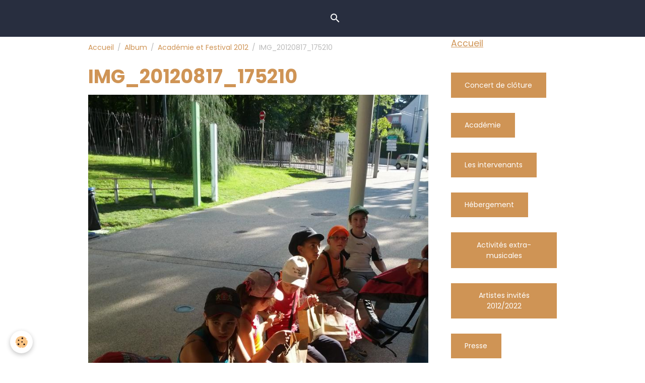

--- FILE ---
content_type: text/html; charset=UTF-8
request_url: https://www.tromboneacademie.fr/album/a/img-20120817-175210.html
body_size: 36640
content:

<!DOCTYPE html>
<html lang="fr">
    <head>
        <title>IMG_20120817_175210</title>
        <meta name="theme-color" content="rgb(40, 46, 63)">
        <meta name="msapplication-navbutton-color" content="rgb(40, 46, 63)">
        <!-- METATAGS -->
        <!-- rebirth / basic -->
<!--[if IE]>
<meta http-equiv="X-UA-Compatible" content="IE=edge">
<![endif]-->
<meta charset="utf-8">
<meta name="viewport" content="width=device-width, initial-scale=1, shrink-to-fit=no">
    <link rel="image_src" href="https://www.tromboneacademie.fr/medias/album/img-20120817-175210.jpg" />
    <meta property="og:image" content="https://www.tromboneacademie.fr/medias/album/img-20120817-175210.jpg" />
    <link rel="canonical" href="https://www.tromboneacademie.fr/album/a/img-20120817-175210.html">
<meta name="generator" content="e-monsite (e-monsite.com)">

    <link rel="apple-touch-icon" sizes="114x114" href="https://www.tromboneacademie.fr/medias/site/mobilefavicon/logo-stage.jpg?fx=c_114_114">
    <link rel="apple-touch-icon" sizes="72x72" href="https://www.tromboneacademie.fr/medias/site/mobilefavicon/logo-stage.jpg?fx=c_72_72">
    <link rel="apple-touch-icon" href="https://www.tromboneacademie.fr/medias/site/mobilefavicon/logo-stage.jpg?fx=c_57_57">
    <link rel="apple-touch-icon-precomposed" href="https://www.tromboneacademie.fr/medias/site/mobilefavicon/logo-stage.jpg?fx=c_57_57">


    
    <link rel="preconnect" href="https://fonts.googleapis.com">
    <link rel="preconnect" href="https://fonts.gstatic.com" crossorigin="anonymous">
    <link href="https://fonts.googleapis.com/css?family=Poppins:300,300italic,400,400italic,700,700italic&display=swap" rel="stylesheet">

<link href="//www.tromboneacademie.fr/themes/combined.css?v=6_1642769533_175" rel="stylesheet">


<link rel="preload" href="//www.tromboneacademie.fr/medias/static/themes/bootstrap_v4/js/jquery-3.6.3.min.js?v=26012023" as="script">
<script src="//www.tromboneacademie.fr/medias/static/themes/bootstrap_v4/js/jquery-3.6.3.min.js?v=26012023"></script>
<link rel="preload" href="//www.tromboneacademie.fr/medias/static/themes/bootstrap_v4/js/popper.min.js?v=31012023" as="script">
<script src="//www.tromboneacademie.fr/medias/static/themes/bootstrap_v4/js/popper.min.js?v=31012023"></script>
<link rel="preload" href="//www.tromboneacademie.fr/medias/static/themes/bootstrap_v4/js/bootstrap.min.js?v=31012023" as="script">
<script src="//www.tromboneacademie.fr/medias/static/themes/bootstrap_v4/js/bootstrap.min.js?v=31012023"></script>
<script src="//www.tromboneacademie.fr/themes/combined.js?v=6_1642769533_175&lang=fr"></script>
<script type="application/ld+json">
    {
        "@context" : "https://schema.org/",
        "@type" : "WebSite",
        "name" : "Académie musicale et Festival de trombone d'Alsace",
        "url" : "https://www.tromboneacademie.fr/"
    }
</script>

<script>
  (function(i,s,o,g,r,a,m){i['GoogleAnalyticsObject']=r;i[r]=i[r]||function(){
  (i[r].q=i[r].q||[]).push(arguments)},i[r].l=1*new Date();a=s.createElement(o),
  m=s.getElementsByTagName(o)[0];a.async=1;a.src=g;m.parentNode.insertBefore(a,m)
  })(window,document,'script','//www.google-analytics.com/analytics.js','ga');

  ga('create', 'UA-43477793-1', 'tromboneacademie.fr');
  ga('send', 'pageview');

</script>


        <!-- //METATAGS -->
            <script src="//www.tromboneacademie.fr/medias/static/js/rgpd-cookies/jquery.rgpd-cookies.js?v=766"></script>
    <script>
                                    $(document).ready(function() {
            $.RGPDCookies({
                theme: 'bootstrap_v4',
                site: 'www.tromboneacademie.fr',
                privacy_policy_link: '/about/privacypolicy/',
                cookies: [{"id":null,"favicon_url":"https:\/\/ssl.gstatic.com\/analytics\/20210414-01\/app\/static\/analytics_standard_icon.png","enabled":true,"model":"google_analytics","title":"Google Analytics","short_description":"Permet d'analyser les statistiques de consultation de notre site","long_description":"Indispensable pour piloter notre site internet, il permet de mesurer des indicateurs comme l\u2019affluence, les produits les plus consult\u00e9s, ou encore la r\u00e9partition g\u00e9ographique des visiteurs.","privacy_policy_url":"https:\/\/support.google.com\/analytics\/answer\/6004245?hl=fr","slug":"google-analytics"},{"id":null,"favicon_url":"","enabled":true,"model":"addthis","title":"AddThis","short_description":"Partage social","long_description":"Nous utilisons cet outil afin de vous proposer des liens de partage vers des plateformes tiers comme Twitter, Facebook, etc.","privacy_policy_url":"https:\/\/www.oracle.com\/legal\/privacy\/addthis-privacy-policy.html","slug":"addthis"}],
                modal_title: 'Gestion\u0020des\u0020cookies',
                modal_description: 'd\u00E9pose\u0020des\u0020cookies\u0020pour\u0020am\u00E9liorer\u0020votre\u0020exp\u00E9rience\u0020de\u0020navigation,\nmesurer\u0020l\u0027audience\u0020du\u0020site\u0020internet,\u0020afficher\u0020des\u0020publicit\u00E9s\u0020personnalis\u00E9es,\nr\u00E9aliser\u0020des\u0020campagnes\u0020cibl\u00E9es\u0020et\u0020personnaliser\u0020l\u0027interface\u0020du\u0020site.',
                privacy_policy_label: 'Consulter\u0020la\u0020politique\u0020de\u0020confidentialit\u00E9',
                check_all_label: 'Tout\u0020cocher',
                refuse_button: 'Refuser',
                settings_button: 'Param\u00E9trer',
                accept_button: 'Accepter',
                callback: function() {
                    // website google analytics case (with gtag), consent "on the fly"
                    if ('gtag' in window && typeof window.gtag === 'function') {
                        if (window.jsCookie.get('rgpd-cookie-google-analytics') === undefined
                            || window.jsCookie.get('rgpd-cookie-google-analytics') === '0') {
                            gtag('consent', 'update', {
                                'ad_storage': 'denied',
                                'analytics_storage': 'denied'
                            });
                        } else {
                            gtag('consent', 'update', {
                                'ad_storage': 'granted',
                                'analytics_storage': 'granted'
                            });
                        }
                    }
                }
            });
        });
    </script>
        <script async src="https://www.googletagmanager.com/gtag/js?id=G-4VN4372P6E"></script>
<script>
    window.dataLayer = window.dataLayer || [];
    function gtag(){dataLayer.push(arguments);}
    
    gtag('consent', 'default', {
        'ad_storage': 'denied',
        'analytics_storage': 'denied'
    });
    
    gtag('js', new Date());
    gtag('config', 'G-4VN4372P6E');
</script>

                        <script src="//www.tromboneacademie.fr/medias/static/themes/ems_framework/js/masonry.pkgd.min.js"></script>
        <script src="//www.tromboneacademie.fr/medias/static/themes/ems_framework/js/imagesloaded.pkgd.min.js"></script>
                            </head>
    <body id="album_run_a_img-20120817-175210" data-template="default">
        

                <!-- BRAND TOP -->
        
        <!-- NAVBAR -->
                                                                                    <nav class="navbar navbar-expand-lg contains-brand" id="navbar" data-animation="sliding">
                        <div class="container">
                                                                    <a aria-label="brand" class="navbar-brand d-inline-flex align-items-center d-lg-none" href="https://www.tromboneacademie.fr/">
                                                    <img src="https://www.tromboneacademie.fr/medias/site/logos/athrsite.jpg" alt="Académie musicale et Festival de trombone d&#039;Alsace" class="img-fluid brand-logo mr-2 d-none">
                                                                        <span class="brand-titles d-lg-flex flex-column align-items-start">
                            <span class="brand-title d-none">Académie musicale et Festival de trombone d'Alsace</span>
                                                    </span>
                                            </a>
                                                    <button id="buttonBurgerMenu" title="BurgerMenu" class="navbar-toggler collapsed" type="button" data-toggle="collapse" data-target="#menu">
                    <span></span>
                    <span></span>
                    <span></span>
                    <span></span>
                </button>
                <div class="collapse navbar-collapse flex-lg-grow-0 mx-lg-auto invisible" id="menu">
                                        <a class="navbar-brand d-none d-lg-flex" href="https://www.tromboneacademie.fr/">
                                                <img src="https://www.tromboneacademie.fr/medias/site/logos/athrsite.jpg" alt="tromboneacademie" class="img-fluid brand-logo d-none">
                                                                        <span class="brand-titles d-lg-flex flex-column">
                            <span class="brand-title d-none">Académie musicale et Festival de trombone d'Alsace</span>
                                                    </span>
                                            </a>
                    
                                        <ul class="navbar-nav navbar-widgets ml-lg-4">
                                                <li class="nav-item d-none d-lg-block">
                            <a href="javascript:void(0)" class="nav-link search-toggler"><i class="material-icons md-search"></i></a>
                        </li>
                                                                    </ul>
                                        
                    
                                        <form method="get" action="https://www.tromboneacademie.fr/search/site/" id="navbar-search" class="fade">
                        <input class="form-control form-control-lg" type="text" name="q" value="" placeholder="Votre recherche" pattern=".{3,}" required>
                        <button type="submit" class="btn btn-link btn-lg"><i class="material-icons md-search"></i></button>
                        <button type="button" class="btn btn-link btn-lg search-toggler d-none d-lg-inline-block"><i class="material-icons md-clear"></i></button>
                    </form>
                                    </div>
                        </div>
                    </nav>

        <!-- HEADER -->
                                                        <header id="header">
                                </header>
                <!-- //HEADER -->

        <!-- WRAPPER -->
                                                            <div id="wrapper" class="container">

                        <div class="row align-items-lg-start">
                            <main id="main" class="col-lg-9">

                                                                            <ol class="breadcrumb">
                                    <li class="breadcrumb-item"><a href="https://www.tromboneacademie.fr/">Accueil</a></li>
                                                <li class="breadcrumb-item"><a href="https://www.tromboneacademie.fr/album/">Album</a></li>
                                                <li class="breadcrumb-item"><a href="https://www.tromboneacademie.fr/album/a/">Académie et Festival 2012</a></li>
                                                <li class="breadcrumb-item active">IMG_20120817_175210</li>
                        </ol>

    <script type="application/ld+json">
        {
            "@context": "https://schema.org",
            "@type": "BreadcrumbList",
            "itemListElement": [
                                {
                    "@type": "ListItem",
                    "position": 1,
                    "name": "Accueil",
                    "item": "https://www.tromboneacademie.fr/"
                  },                                {
                    "@type": "ListItem",
                    "position": 2,
                    "name": "Album",
                    "item": "https://www.tromboneacademie.fr/album/"
                  },                                {
                    "@type": "ListItem",
                    "position": 3,
                    "name": "Académie et Festival 2012",
                    "item": "https://www.tromboneacademie.fr/album/a/"
                  },                                {
                    "@type": "ListItem",
                    "position": 4,
                    "name": "IMG_20120817_175210",
                    "item": "https://www.tromboneacademie.fr/album/a/img-20120817-175210.html"
                  }                          ]
        }
    </script>
                                            
                                        
                                        
                                                                                                        <div class="view view-album" id="view-item" data-category="a" data-id-album="503ddae9a1a44ef7a4ca8434">
    <div class="container">
        <div class="row">
            <div class="col">
                <h1 class="view-title">IMG_20120817_175210</h1>
                
    
<div id="site-module-503a94b0b3a54ef7a4caf887" class="site-module" data-itemid="503a94b0b3a54ef7a4caf887" data-siteid="503a620747904ef7a4ca7dc0" data-category="item"></div>


                <p class="text-center">
                    <img src="https://www.tromboneacademie.fr/medias/album/img-20120817-175210.jpg" alt="IMG_20120817_175210" class="img-fluid">
                </p>

                
                <ul class="pager">
                                            <li class="prev-page">
                            <a href="https://www.tromboneacademie.fr/album/a/img-20120817-172936.html" class="page-link">
                                <i class="material-icons md-chevron_left"></i>
                                <img src="https://www.tromboneacademie.fr/medias/album/img-20120817-172936.jpg?fx=c_50_50" width="50" alt="">
                            </a>
                        </li>
                                        <li>
                        <a href="https://www.tromboneacademie.fr/album/a/" class="page-link">Retour</a>
                    </li>
                                            <li class="next-page">
                            <a href="https://www.tromboneacademie.fr/album/a/img-20120810-131742.html" class="page-link">
                                <img src="https://www.tromboneacademie.fr/medias/album/img-20120810-131742-1-jpg?fx=c_50_50" width="50" alt="">
                                <i class="material-icons md-chevron_right"></i>
                            </a>
                        </li>
                                    </ul>
            </div>
        </div>
    </div>

    
</div>


                </main>

                                <aside id="sidebar" class="col-lg-3">
                    <div id="sidebar-inner">
                                                                                                                                                                                                                                    <div id="widget-1"
                                     class="widget"
                                     data-id="widget_page_item"
                                     data-widget-num="1">
                                            <a href="http://www.tromboneacademie.fr/" class="widget-title">
            <span>
                    Accueil
                </span>
                </a>
                                                                                                                        <div class="widget-content">
                                            <p>
    </p>

                                        </div>
                                                                                                            </div>
                                                                                                                                                                                                                                                                                                                                    <div id="widget-2"
                                     class="widget"
                                     data-id="widget_page_item"
                                     data-widget-num="2">
                                                                                                                                                        <div class="widget-content">
                                            <p>
        <a href="https://www.tromboneacademie.fr/pages/concert-de-cloture-.html" class="btn btn-default">Concert de clôture</a>
    </p>

                                        </div>
                                                                                                            </div>
                                                                                                                                                                                                                                                                                                                                    <div id="widget-3"
                                     class="widget"
                                     data-id="widget_page_item"
                                     data-widget-num="3">
                                                                                                                                                        <div class="widget-content">
                                            <p>
        <a href="https://www.tromboneacademie.fr/pages/presentation.html" class="btn btn-default">Académie</a>
    </p>

                                        </div>
                                                                                                            </div>
                                                                                                                                                                                                                                                                                                                                    <div id="widget-4"
                                     class="widget"
                                     data-id="widget_page_item"
                                     data-widget-num="4">
                                                                                                                                                        <div class="widget-content">
                                            <p>
        <a href="https://www.tromboneacademie.fr/pages/les-intervenants.html" class="btn btn-default">Les intervenants</a>
    </p>

                                        </div>
                                                                                                            </div>
                                                                                                                                                                                                                                                                                                                                    <div id="widget-5"
                                     class="widget"
                                     data-id="widget_page_item"
                                     data-widget-num="5">
                                                                                                                                                        <div class="widget-content">
                                            <p>
        <a href="https://www.tromboneacademie.fr/pages/hebergement.html" class="btn btn-default">Hébergement</a>
    </p>

                                        </div>
                                                                                                            </div>
                                                                                                                                                                                                                                                                                                                                    <div id="widget-6"
                                     class="widget"
                                     data-id="widget_page_item"
                                     data-widget-num="6">
                                                                                                                                                        <div class="widget-content">
                                            <p>
        <a href="https://www.tromboneacademie.fr/pages/activites-extra-musicales.html" class="btn btn-default">Activités extra-musicales</a>
    </p>

                                        </div>
                                                                                                            </div>
                                                                                                                                                                                                                                                                                                                                    <div id="widget-7"
                                     class="widget"
                                     data-id="widget_page_item"
                                     data-widget-num="7">
                                                                                                                                                        <div class="widget-content">
                                            <p>
        <a href="https://www.tromboneacademie.fr/pages/artistes-invites/artistes-invites.html" class="btn btn-default">Artistes invités 2012/2022</a>
    </p>

                                        </div>
                                                                                                            </div>
                                                                                                                                                                                                                                                                                                                                    <div id="widget-8"
                                     class="widget"
                                     data-id="widget_page_item"
                                     data-widget-num="8">
                                                                                                                                                        <div class="widget-content">
                                            <p>
        <a href="https://www.tromboneacademie.fr/pages/presse.html" class="btn btn-default">Presse</a>
    </p>

                                        </div>
                                                                                                            </div>
                                                                                                                                                                                                                                                                                                        <div id="widget-9"
                                     class="widget"
                                     data-id="widget_image_categories"
                                     data-widget-num="9">
                                            <div class="widget-title">
            <span>
                    Album photos
                </span>
                </div>
                                                                                                                            <div class="widget-content">
                                                <div class="list-group album-categories" data-addon="album">
                                    <a class="album-category list-group-item list-group-item-action d-flex align-items-center" data-category="academie-2025" href="https://www.tromboneacademie.fr/album/academie-2025/">
                                Académie 2025
                <span class="badge ml-auto badge-count">490</span>
            </a>
                                            <a class="album-category list-group-item list-group-item-action d-flex align-items-center" data-category="academie-2024" href="https://www.tromboneacademie.fr/album/academie-2024/">
                                Académie 2024
                <span class="badge ml-auto badge-count">575</span>
            </a>
                                            <a class="album-category list-group-item list-group-item-action d-flex align-items-center" data-category="academie-2023" href="https://www.tromboneacademie.fr/album/academie-2023/">
                                Académie 2023
                <span class="badge ml-auto badge-count">664</span>
            </a>
                                            <a class="album-category list-group-item list-group-item-action d-flex align-items-center" data-category="academie-et-festival-2022" href="https://www.tromboneacademie.fr/album/academie-et-festival-2022/">
                                Académie et Festival 2022
                <span class="badge ml-auto badge-count">888</span>
            </a>
                                            <a class="album-category list-group-item list-group-item-action d-flex align-items-center" data-category="academie-et-festival-2021" href="https://www.tromboneacademie.fr/album/academie-et-festival-2021/">
                                Académie et Festival 2021
                <span class="badge ml-auto badge-count">639</span>
            </a>
                                            <a class="album-category list-group-item list-group-item-action d-flex align-items-center" data-category="academie-et-festival-2019" href="https://www.tromboneacademie.fr/album/academie-et-festival-2019/">
                                Académie et Festival 2019
                <span class="badge ml-auto badge-count">668</span>
            </a>
                                            <a class="album-category list-group-item list-group-item-action d-flex align-items-center" data-category="academie-et-festival-2018" href="https://www.tromboneacademie.fr/album/academie-et-festival-2018/">
                                Académie et Festival 2018
                <span class="badge ml-auto badge-count">1052</span>
            </a>
                                            <a class="album-category list-group-item list-group-item-action d-flex align-items-center" data-category="academie-et-festival-2017" href="https://www.tromboneacademie.fr/album/academie-et-festival-2017/">
                                Académie et Festival 2017
                <span class="badge ml-auto badge-count">767</span>
            </a>
                                            <a class="album-category list-group-item list-group-item-action d-flex align-items-center" data-category="academie-et-festival-2016" href="https://www.tromboneacademie.fr/album/academie-et-festival-2016/">
                                Académie et Festival 2016
                <span class="badge ml-auto badge-count">543</span>
            </a>
                                            <a class="album-category list-group-item list-group-item-action d-flex align-items-center" data-category="academie-et-festival-2015" href="https://www.tromboneacademie.fr/album/academie-et-festival-2015/">
                                Académie et Festival 2015
                <span class="badge ml-auto badge-count">246</span>
            </a>
                                            <a class="album-category list-group-item list-group-item-action d-flex align-items-center" data-category="academie-et-festival-2014" href="https://www.tromboneacademie.fr/album/academie-et-festival-2014/">
                                Académie et Festival 2014
                <span class="badge ml-auto badge-count">447</span>
            </a>
                                            <a class="album-category list-group-item list-group-item-action d-flex align-items-center" data-category="academie-2013-1" href="https://www.tromboneacademie.fr/album/academie-2013-1/">
                                Académie et Festival 2013
                <span class="badge ml-auto badge-count">76</span>
            </a>
                                            <a class="album-category list-group-item list-group-item-action d-flex align-items-center" data-category="a" href="https://www.tromboneacademie.fr/album/a/">
                                Académie et Festival 2012
                <span class="badge ml-auto badge-count">537</span>
            </a>
                        </div>
                                            </div>
                                                                                                            </div>
                                                                                                                                                                                                                                                                                                                                <div id="widget-10"
                                     class="widget"
                                     data-id="widget_videos_categories"
                                     data-widget-num="10">
                                            <div class="widget-title">
            <span>
                    Vidéos
                </span>
                </div>
                                                                                                                            <div class="widget-content">
                                                <div class="list-group videos-categories" data-addon="videos">
        <a class="list-group-item list-group-item-action" href="https://www.tromboneacademie.fr/videos/">Vidéos</a>
    </div>
                                            </div>
                                                                                                            </div>
                                                                                                                                                                                                                                                                                                                                <div id="widget-11"
                                     class="widget"
                                     data-id="widget_link_categories"
                                     data-widget-num="11">
                                            <div class="widget-title">
            <span>
                    Liens
                </span>
                </div>
                                                                                                                            <div class="widget-content">
                                                <ul class="menu">
   <li class="odd_item"><a href="https://www.tromboneacademie.fr/liens/" title="Partenaires" class="menu_item">Partenaires</a></li>
</ul>

                                            </div>
                                                                                                            </div>
                                                                                                                                                                                                                                                                                                                                <div id="widget-12"
                                     class="widget"
                                     data-id="widget_fbprofile"
                                     data-widget-num="12">
                                                                                                                                                            <div class="widget-content">
                                                <p class="text-center">
        <a href="http://www.facebook.com/tromboneacademie">
        <img src="https://www.tromboneacademie.fr/medias/static/socialnetwork/facebook/gribouille.png" alt="Facebook">
    </a>
    </p>
                                            </div>
                                                                                                            </div>
                                                                                                                                                                                    </div>
                </aside>
            </div>
                    </div>
        <!-- //WRAPPER -->

                <footer id="footer">
                            
<div id="rows-6023ab2a55a406e554d381c4" class="rows" data-total-pages="1" data-current-page="1">
                            
                        
                                                                                        
                                                                
                
                        
                
                
                                    
                
                                
        
                                    <div id="row-6023ab2a55a406e554d381c4-1" class="row-container pos-1 page_1 container">
                    <div class="row-content">
                                                                                <div class="row" data-role="line">
                                    
                                                                                
                                                                                                                                                                                                            
                                                                                                                                                                
                                                                                
                                                                                
                                                                                                                        
                                                                                
                                                                                                                                                                            
                                                                                        <div data-role="cell" data-size="lg" id="cell-5e85fbfa032fad86697ee1fb" class="col">
                                               <div class="col-content col-no-widget">                                                        <p style="text-align: center;"><strong>www.tromboneacademie.fr</strong></p>
                                                                                                    </div>
                                            </div>
                                                                                                                                                        </div>
                                            </div>
                                    </div>
                        </div>

                        <div class="container">
                
                
                            </div>

                            <ul id="legal-mentions" class="footer-mentions">
    
    
    
    
    
            <li><button id="cookies" type="button" aria-label="Gestion des cookies">Gestion des cookies</button></li>
    </ul>
                    </footer>
        
        
        
            

 
    
						 	 





        
            </body>
</html>


--- FILE ---
content_type: text/css; charset=UTF-8
request_url: https://www.tromboneacademie.fr/themes/combined.css?v=6_1642769533_175
body_size: 478840
content:
:root{--spacer:1rem;--body-bg:rgb(255, 255, 255);--body-color:var(--gray-900);--text-muted:rgba(158, 158, 158, 0.8);--font-family-base:"Poppins";--font-family-monospace:SFMono-Regular, Menlo, Monaco, Consolas, "Liberation Mono", "Courier New", monospace;--font-size-root:14px;--font-size-base:1rem;--font-size-lg:1.25rem;--font-size-sm:.875rem;--font-weight-light:300;--font-weight-normal:400;--font-weight-bold:700;--font-weight-base:var(--font-weight-normal);--line-height-base:1.5;--line-height-base-computed:calc(1rem * var(--line-height-base));--line-height-lg:calc((var(--line-height-base) / 3) * 4);--line-height-base-computed-lg:calc(var(--font-size-lg) * var(--line-height-lg));--line-height-sm:calc((var(--line-height-base) / 6) * 5);--line-height-base-computed-sm:calc(var(--font-size-sm) * var(--line-height-sm));--h1-font-size:calc(var(--font-size-base) * 2);--h2-font-size:calc(var(--h1-font-size) * 0.8);--h3-font-size:calc(var(--h1-font-size) * 0.7);--h4-font-size:calc(var(--h1-font-size) * 0.6);--h5-font-size:calc(var(--h1-font-size) * 0.5);--h6-font-size:1rem;--headings-font-size:var(--headings-m);--headings-xl:4rem;--headings-l:3.2rem;--headings-m:2.7rem;--headings-s:2.2rem;--headings-margin-bottom:1rem;--headings-font-family:var(--font-family-base);--headings-font-weight:var(--font-weight-bold);--headings-line-height:1.2;--headings-color:rgb(207, 148, 85);--pink:rgb(232, 62, 140);--blue:rgb(0, 123, 255);--white:rgb(245,245,245);--gray-50:rgb(240,240,240);--gray-100:rgb(236,236,236);--gray-200:rgb(226,226,226);--gray-300:rgb(216,216,216);--gray-400:rgb(207,207,207);--gray-500:rgb(197,197,197);--gray-600:rgb(187,187,187);--gray-700:rgb(177,177,177);--gray-800:rgb(168,168,168);--gray-900:rgb(158, 158, 158);--black:rgb(16,16,16);--primary:rgb(207, 148, 85);--on-primary:rgb(255, 255, 255);--secondary:rgb(52, 58, 77);--on-secondary:rgb(248, 248, 248);--success:rgb(40, 167, 69);--on-success:rgb(255, 255, 255);--info:rgb(23, 162, 184);--on-info:rgb(255, 255, 255);--warning:rgb(255, 193, 7);--on-warning:rgb(255, 255, 255);--danger:rgb(220, 53, 69);--on-danger:rgb(255, 255, 255);--light:rgb(236,236,236);--on-light:rgb(158, 158, 158);--dark:rgb(168,168,168);--on-dark:rgb(245,245,245);--instagram:rgb(195, 42, 163);--on-instagram:rgb(255, 255, 255);--facebook:rgb(24, 119, 242);--on-facebook:rgb(255, 255, 255);--google:rgb(66, 133, 244);--on-google:rgb(255, 255, 255);--linkedin:rgb(0, 119, 181);--on-linkedin:rgb(255, 255, 255);--pinterest:rgb(189, 8, 28);--on-pinterest:rgb(255, 255, 255);--twitter:rgb(29, 161, 242);--on-twitter:rgb(255, 255, 255);--viadeo:rgb(238, 114, 82);--on-viadeo:rgb(255, 255, 255);--yahoo:rgb(96, 1, 210);--on-yahoo:rgb(255, 255, 255);--youtube:rgb(255, 0, 0);--on-youtube:rgb(255, 255, 255);--link-color:rgb(207, 148, 85);--link-decoration:underline;--link-hover-color:rgba(207, 148, 85, 0.8);--link-hover-decoration:underline;--paragraph-margin-bottom:1rem;--grid-breakpoint-xs:0;--grid-breakpoint-sm:576px;--grid-breakpoint-md:768px;--grid-breakpoint-lg:992px;--grid-breakpoint-xl:1200px;--grid-breakpoint-xxl:1600px;--container-max-width-sm:100%;--container-max-width-md:100%;--container-max-width-lg:75vw;--container-max-width-xl:75vw;--container-max-width-xxl:75vw;--layout-expanded-min:992px;--layout-stretched-max:991px;--grid-columns:12;--grid-gutter-width:30px;--md-size-sm:16px;--md-size:24px;--md-size-lg:36px;--md-size-xl:48px;--border-width:1px;--border-color:var(--gray-200);--border-radius:0;--border-radius-lg:calc(var(--border-radius) * 1.2);--border-radius-sm:calc(var(--border-radius) * 0.8);--rounded-pill:50rem;--box-shadow:0 .5rem 1rem rgba(168, 168, 168, 0.15);--caret-width:.3em;--caret-vertical-align:calc(var(--caret-width) * .85);--caret-spacing:calc(var(--caret-width) * .85);--component-bg:rgb(248, 248, 248);--transition-base:all .2s ease-in-out;--transition-fade:opacity .15s linear;--transition-collapse:height .35s ease;--table-cell-padding:.75rem;--table-cell-padding-sm:.3rem;--input-btn-padding-y:.375rem;--input-btn-padding-x:.75rem;--input-btn-font-family:inherit;--input-btn-font-size:1rem;--input-btn-line-height:var(--line-height-base);--input-btn-focus-width:.2rem;--input-btn-focus-box-shadow:0 0 0 .2rem rgba(207, 148, 85, 0.25);--input-btn-padding-y-sm:calc(var(--input-btn-padding-y) * 0.66666666666666);--input-btn-padding-x-sm:calc(var(--input-btn-padding-x) * 0.66666666666666);--input-btn-font-size-sm:var(--font-size-sm);--input-btn-line-height-sm:var(--line-height-sm);--input-btn-padding-y-lg:calc(var(--input-btn-padding-y) * 1.33333333333333);--input-btn-padding-x-lg:calc(var(--input-btn-padding-x) * 1.33333333333333);--input-btn-font-size-lg:var(--font-size-lg);--input-btn-line-height-lg:var(--line-height-lg);--input-btn-border-width:var(--border-width);--btn-padding-y:var(--input-btn-padding-y);--btn-padding-x:var(--input-btn-padding-x);--btn-font-family:var(--input-btn-font-family);--btn-font-size:var(--input-btn-font-size);--btn-line-height:var(--input-btn-line-height);--btn-padding-y-sm:var(--input-btn-padding-y-sm);--btn-padding-x-sm:var(--input-btn-padding-x-sm);--btn-font-size-sm:var(--input-btn-font-size-sm);--btn-line-height-sm:var(--input-btn-line-height-sm);--btn-padding-y-lg:var(--input-btn-padding-y-lg);--btn-padding-x-lg:var(--input-btn-padding-x-lg);--btn-font-size-lg:var(--input-btn-font-size-lg);--btn-line-height-lg:var(--input-btn-line-height-lg);--btn-border-width:var(--input-btn-border-width);--btn-font-weight:var(--font-weight-normal);--btn-box-shadow:inset 0 1px 0 rgba(245, 245, 245, 0.15), 0 1px 1px rgba(16, 16, 16, 0.08);--btn-active-box-shadow:inset 0 3px 5px rgba(16, 16, 16, 0.13);--btn-focus-width:var(--input-btn-focus-width);--btn-disabled-opacity:.65;--btn-border-radius:var(--border-radius);--btn-border-radius-lg:calc(var(--border-radius) * 1.2);--btn-border-radius-sm:calc(var(--border-radius) * .8);--btn-transition:color .15s ease-in-out, background-color .15s ease-in-out, border-color .15s ease-in-out, box-shadow .15s ease-in-out;--input-padding-y:var(--input-btn-padding-y);--input-padding-x:var(--input-btn-padding-x);--input-font-family:var(--input-btn-font-family);--input-font-size:var(--input-btn-font-size);--input-font-weight:var(--font-weight-base);--input-line-height:var(--input-btn-line-height);--input-padding-y-sm:var(--input-btn-padding-y-sm);--input-padding-x-sm:var(--input-btn-padding-x-sm);--input-font-size-sm:var(--input-btn-font-size-sm);--input-line-height-sm:var(--input-btn-line-height-sm);--input-padding-y-lg:var(--input-btn-padding-y-lg);--input-padding-x-lg:var(--input-btn-padding-x-lg);--input-font-size-lg:var(--input-btn-font-size-lg);--input-line-height-lg:var(--input-btn-line-height-lg);--input-bg:transparent;--input-border-width:var(--input-btn-border-width);--input-box-shadow:inset 0 1px 1px rgba(16, 16, 16, 0.08);--input-border-radius:var(--border-radius);--input-border-radius-lg:calc(var(--border-radius) * 1.2);--input-border-radius-sm:calc(var(--border-radius) * .8);--input-focus-bg:var(--input-bg);--input-focus-border-color:rgb(219,175,128);--input-height-border:calc(var(--input-border-width) * 2);--input-height-inner:calc((var(--input-line-height) * 1em) + (var(--input-padding-y) * 2));--input-height-inner-half:calc((var(--input-line-height) * .5em) + var(--input-padding-y));--input-height-inner-quarter:calc((var(--input-line-height) * .25em) + (var(--input-padding-y) / 2));--input-height:calc((var(--input-line-height) * 1em) + (var(--input-padding-y) * 2) + var(--input-height-border));--input-height-sm:calc((var(--input-line-height-sm) * 1em) + (var(--input-padding-y-sm) * 2) + var(--input-height-border));--input-height-lg:calc((var(--input-line-height-lg) * 1em) + (var(--input-padding-y-lg) * 2) + var(--input-height-border));--input-transition:border-color .15s ease-in-out, box-shadow .15s ease-in-out;--form-text-margin-top:.25rem;--form-check-input-gutter:1.25rem;--form-check-input-margin-y:.3rem;--form-check-input-margin-x:.25rem;--form-check-inline-margin-x:.75rem;--form-check-inline-input-margin-x:.3125rem;--form-grid-gutter-width:10px;--form-group-margin-bottom:1rem;--custom-forms-transition:background-color .15s ease-in-out, border-color .15s ease-in-out, box-shadow .15s ease-in-out;--custom-control-gutter:.5rem;--custom-control-spacer-x:1rem;--custom-control-indicator-size:1rem;--custom-control-indicator-checked-disabled-bg:rgba(207, 148, 85, 0.5);--custom-control-indicator-checked-box-shadow:none;--custom-control-indicator-active-box-shadow:none;--custom-checkbox-indicator-border-radius:var(--border-radius);--custom-checkbox-indicator-indeterminate-box-shadow:none;--custom-radio-indicator-border-radius:50%;--custom-switch-width:calc(var(--custom-control-indicator-size) * 1.75);--custom-switch-indicator-border-radius:calc(var(--custom-control-indicator-size) / 2);--custom-switch-indicator-size:calc(var(--custom-control-indicator-size) - (var(--input-border-width) * 4));--custom-select-indicator-padding:1rem;--custom-select-bg-size:8px 10px;--custom-select-indicator:url("data:image/svg+xml,%3csvg xmlns='http://www.w3.org/2000/svg' viewBox='0 0 4 5'%3e%3cpath fill='rgb(177,177,177)' d='M2 0L0 2h4zm0 5L0 3h4z'/%3e%3c/svg%3e");--custom-select-feedback-icon-padding-right:calc((1em + var(--input-padding-y)) * 3 / 4 + (var(--input-padding-x) + var(--custom-select-indicator-padding)));--custom-select-feedback-icon-position:center right calc(var(--input-padding-x) + var(--custom-select-indicator-padding));--custom-select-feedback-icon-size:var(--input-height-inner-half) var(--input-height-inner-half);--custom-range-track-width:100%;--custom-range-track-height:.5rem;--custom-range-track-cursor:pointer;--custom-range-track-border-radius:1rem;--custom-range-thumb-width:1rem;--custom-range-thumb-height:var(--custom-range-thumb-width);--custom-range-thumb-border:0;--custom-range-thumb-border-radius:1rem;--form-feedback-margin-top:var(--form-text-margin-top);--form-feedback-font-size:80%;--form-feedback-icon-valid-color:var(--success);--form-feedback-icon-valid:url("data:image/svg+xml,%3csvg xmlns='http://www.w3.org/2000/svg' viewBox='0 0 8 8'%3e%3cpath fill='rgb(40, 167, 69)' d='M2.3 6.73L.6 4.53c-.4-1.04.46-1.4 1.1-.8l1.1 1.4 3.4-3.8c.6-.63 1.6-.27 1.2.7l-4 4.6c-.43.5-.8.4-1.1.1z'/%3e%3c/svg%3e");--form-feedback-icon-invalid-color:var(--danger);--form-feedback-icon-invalid:url("data:image/svg+xml,%3csvg xmlns='http://www.w3.org/2000/svg' fill='rgb(220, 53, 69)' viewBox='-2 -2 7 7'%3e%3cpath stroke='rgb(220, 53, 69)' d='M0 0l3 3m0-3L0 3'/%3e%3ccircle r='.5'/%3e%3ccircle cx='3' r='.5'/%3e%3ccircle cy='3' r='.5'/%3e%3ccircle cx='3' cy='3' r='.5'/%3e%3c/svg%3E");--zindex-dropdown:1000;--zindex-sticky:1020;--zindex-fixed:1030;--zindex-modal-backdrop:1040;--zindex-modal:1050;--zindex-popover:1000;--zindex-tooltip:1000;--zindex-datepicker:1000;--nav-link-padding-y:.5rem;--nav-link-padding-x:1rem;--nav-tabs-link-active-bg:transparent;--navbar-padding-y:var(--spacer);--navbar-padding-x:var(--spacer);--navbar-nav-link-padding-x:.5rem;--nav-link-height:calc((var(--font-size-base) * var(--line-height-base)) + (var(--nav-link-padding-y) * 2));--navbar-brand-font-size:var(--font-size-lg);--navbar-brand-height:calc(var(--navbar-brand-font-size) * var(--line-height-base));--navbar-brand-padding-y:calc((var(--nav-link-height) - var(--navbar-brand-height)) / 2);--navbar-brand-color:var(--navbar-link-active-color);--navbar-brand-hover-color:var(--navbar-brand-color);--navbar-toggler-padding-y:.25rem;--navbar-toggler-padding-x:.75rem;--navbar-toggler-font-size:var(--font-size-lg);--navbar-toggler-border-color:rgba(255, 255, 255, 0.1);--navbar-toggler-icon-bg:url("data:image/svg+xml,%3csvg viewBox='0 0 30 30' xmlns='http://www.w3.org/2000/svg'%3e%3cpath stroke='rgb(255, 255, 255)' stroke-width='2' stroke-linecap='round' stroke-miterlimit='10' d='M4 7h22M4 15h22M4 23h22'/%3e%3c/svg%3e");--navbar-toggler-border-radius:var(--btn-border-radius);--navbar-dark-color:rgba(245, 245, 245, 0.5);--navbar-dark-hover-color:rgba(245, 245, 245, 0.75);--navbar-dark-active-color:rgb(245,245,245);--navbar-dark-disabled-color:rgba(245, 245, 245, 0.25);--navbar-dark-toggler-border-color:rgba(245, 245, 245, 0.1);--navbar-dark-toggler-icon-bg:url("data:image/svg+xml,%3csvg viewBox='0 0 30 30' xmlns='http://www.w3.org/2000/svg'%3e%3cpath stroke='rgba(245, 245, 245, 0.5)' stroke-width='2' stroke-linecap='round' stroke-miterlimit='10' d='M4 7h22M4 15h22M4 23h22'/%3e%3c/svg%3e");--navbar-dark-brand-color:var(--navbar-dark-color);--navbar-dark-brand-hover-color:var(--navbar-dark-active-color);--navbar-light-color:rgba(16, 16, 16, 0.5);--navbar-light-hover-color:rgba(16, 16, 16, 0.75);--navbar-light-active-color:rgb(16,16,16);--navbar-light-disabled-color:rgba(16, 16, 16, 0.25);--navbar-light-toggler-border-color:rgba(16, 16, 16, 0.1);--navbar-light-toggler-icon-bg:url("data:image/svg+xml,%3csvg viewBox='0 0 30 30' xmlns='http://www.w3.org/2000/svg'%3e%3cpath stroke='rgba(16, 16, 16, 0.5)' stroke-width='2' stroke-linecap='round' stroke-miterlimit='10' d='M4 7h22M4 15h22M4 23h22'/%3e%3c/svg%3e");--navbar-light-brand-color:var(--navbar-light-active-color);--navbar-light-brand-hover-color:var(--navbar-light-active-color);--navbar-link-color:rgb(255, 255, 255);--navbar-link-decoration:none;--navbar-link-bg:transparent;--navbar-link-hover-color:rgb(207, 148, 85);--navbar-link-hover-decoration:var(--navbar-link-decoration);--navbar-link-hover-bg:var(--navbar-link-bg);--navbar-link-active-color:var(--navbar-link-hover-color);--navbar-link-active-bg:var(--navbar-link-hover-bg);--navbar-link-disabled-color:rgba(255, 255, 255, 0.3);--navbar-link-size:var(--font-size-base);--dropdown-min-width:10rem;--dropdown-padding-y:.5rem;--dropdown-spacer:.125rem;--dropdown-divider-margin-y:.5rem;--dropdown-item-padding-y:.25rem;--dropdown-item-padding-x:1.5rem;--dropdown-bg:var(--body-bg);--pagination-padding-y:.5rem;--pagination-padding-x:.75rem;--pagination-padding-y-sm:.25rem;--pagination-padding-x-sm:.5rem;--pagination-padding-y-lg:.75rem;--pagination-padding-x-lg:1.5rem;--pagination-line-height:1.25;--jumbotron-padding:2rem;--card-spacer-y:.75rem;--card-spacer-x:.75rem;--card-cap-color:inherit;--card-color:inherit;--card-bg:transparent;--card-group-margin:calc(var(--grid-gutter-width) / 2);--card-deck-margin:var(--card-group-margin);--card-columns-count:3;--card-columns-gap:1.25rem;--card-columns-margin:var(--card-spacer-y);--tooltip-font-size:var(--font-size-sm);--tooltip-max-width:200px;--tooltip-opacity:.9;--tooltip-padding-y:.25rem;--tooltip-padding-x:.5rem;--tooltip-margin:0;--tooltip-arrow-width:.8rem;--tooltip-arrow-height:.4rem;--popover-font-size:var(--font-size-sm);--popover-max-width:276px;--popover-header-padding-y:.5rem;--popover-header-padding-x:.75rem;--popover-body-padding-y:var(--popover-header-padding-y);--popover-body-padding-x:var(--popover-header-padding-x);--popover-arrow-width:1rem;--popover-arrow-height:.5rem;--toast-max-width:350px;--toast-padding-x:.75rem;--toast-padding-y:.25rem;--toast-font-size:.875rem;--toast-box-shadow:0 .25rem .75rem rgba(16, 16, 16, 0.1);--badge-font-size:.75rem;--badge-font-weight:var(--font-weight-normal);--badge-padding-y:.25em;--badge-padding-x:.4em;--badge-border-radius:var(--border-radius);--badge-transition:var(--btn-transition);--badge-focus-width:var(--input-btn-focus-width);--badge-pill-padding-x:.6em;--badge-pill-border-radius:10rem;--modal-inner-padding:1rem;--modal-dialog-margin:.5rem;--modal-dialog-margin-y-sm-up:1.75rem;--modal-title-line-height:var(--line-height-base);--modal-title-font-size:var(--font-size-lg);--modal-title-font-weight:var(--headings-font-weight);--modal-content-color:var(--body-color);--modal-content-bg:var(--body-bg);--modal-content-border-color:var(--border-color);--modal-content-border-width:var(--border-width);--modal-content-border-radius:var(--border-radius-lg);--modal-backdrop-bg:var(--black);--modal-backdrop-opacity:.5;--modal-header-border-color:var(--modal-content-border-color);--modal-footer-border-color:var(--modal-content-border-color);--modal-header-border-width:var(--modal-content-border-width);--modal-footer-border-width:var(--modal-content-border-width);--modal-header-padding-y:1rem;--modal-header-padding-x:1rem;--modal-header-padding:var(--modal-header-padding-y) var(--modal-header-padding-x);--modal-xl:1140px;--modal-lg:800px;--modal-md:500px;--modal-sm:300px;--modal-fade-transform:translate(0, -50px);--modal-show-transform:none;--modal-transition:transform 0.3s ease-out, -webkit-transform 0.3s ease-out;--alert-padding-y:.75rem;--alert-padding-x:1.25rem;--alert-margin-bottom:1rem;--progress-height:2rem;--progress-bar-animation-timing:1s linear infinite;--progress-bar-transition:width .6s ease;--list-group-item-padding-y:.75rem;--list-group-item-padding-x:1.25rem;--thumbnail-padding:.25rem;--figure-caption-font-size:90%;--breadcrumb-padding-y:.75rem;--breadcrumb-padding-x:1rem;--breadcrumb-item-padding:.5rem;--breadcrumb-margin-bottom:1rem;--breadcrumb-divider:"/";--carousel-bg:#ffffff;--carousel-height:500px;--carousel-control-color:var(--body-color);--carousel-control-width:15%;--carousel-control-opacity:.5;--carousel-control-hover-opacity:.9;--carousel-control-transition:opacity .15s ease;--carousel-indicator-width:30px;--carousel-indicator-height:3px;--carousel-indicator-hit-area-height:10px;--carousel-indicator-spacer:3px;--carousel-indicator-transition:opacity .6s ease;--carousel-caption-width:100%;--carousel-caption-color:#ffffff;--carousel-caption-bg:#000000;--carousel-transition-duration:.6s;--carousel-transition:transform var(--carousel-transition-duration) ease-in-out, -webkit-transform var(--carousel-transition-duration) ease-in-out;--carousel-filmstrip-bg:#000000;--carousel-filmstrip-navigation:var(--body-color);--spinner-width:2rem;--spinner-height:var(--spinner-width);--spinner-border-width:.25em;--spinner-width-sm:1rem;--spinner-height-sm:var(--spinner-width-sm);--spinner-border-width-sm:.2em;--close-font-size:calc(var(--font-size-base) * 1.5);--close-font-weight:var(--font-weight-bold);--code-font-size:87.5%;--code-color:var(--pink);--print-page-size:a4;--print-body-min-width:992px}
/*!
* Material icons
*/
@font-face{font-family:'Material Icons';font-style:normal;font-weight:400;src:local('Material Icons'),local('MaterialIcons'),url(/medias/static/themes/bootstrap_v4/material-icons/font/MaterialIcons.woff2) format('woff2'),url(/medias/static/themes/bootstrap_v4/material-icons/font/MaterialIcons.woff) format('woff'),url(/medias/static/themes/bootstrap_v4/material-icons/font/MaterialIcons.ttf) format('truetype'),url(/medias/static/themes/bootstrap_v4/material-icons/font/MaterialIcons-Outlined.woff2) format('woff2'),url(/medias/static/themes/bootstrap_v4/material-icons/font/MaterialIcons-Outlined.woff) format('woff'),url(/medias/static/themes/bootstrap_v4/material-icons/font/MaterialIcons-Outlined.ttf) format('truetype'),url(/medias/static/themes/bootstrap_v4/material-icons/font/MaterialIcons-Round.woff2) format('woff2'),url(/medias/static/themes/bootstrap_v4/material-icons/font/MaterialIcons-Round.woff) format('woff'),url(/medias/static/themes/bootstrap_v4/material-icons/font/MaterialIcons-Round.ttf) format('truetype'),url(/medias/static/themes/bootstrap_v4/material-icons/font/MaterialIcons-Sharp.woff2) format('woff2'),url(/medias/static/themes/bootstrap_v4/material-icons/font/MaterialIcons-Sharp.woff) format('woff'),url(/medias/static/themes/bootstrap_v4/material-icons/font/MaterialIcons-Sharp.ttf) format('truetype');url(/medias/static/themes/bootstrap_v4/material-icons/font/MaterialIcons-TwoTone.woff2) format('woff2'),url(/medias/static/themes/bootstrap_v4/material-icons/font/MaterialIcons-TwoTone.woff) format('woff'),url(/medias/static/themes/bootstrap_v4/material-icons/font/MaterialIcons-TwoTone.ttf) format('truetype')}.material-icons-outline:before,.material-icons-round:before,.material-icons-sharp:before,.material-icons-twotone:before,.material-icons:before{position:absolute;left:0;right:0;top:0;bottom:0;opacity:.3}.material-icons-outline:after,.material-icons-round:after,.material-icons-sharp:after,.material-icons-twotone:after,.material-icons:after{opacity:1}.material-icons-outline{font-family:Material Icons Outlined,Material Icons}.material-icons-round{font-family:Material Icons Round,Material Icons}.material-icons-sharp{font-family:Material Icons Sharp,Material Icons}.material-icons-twotone{font-family:Material Icons Two Tone,Material Icons}.md-18{font-size:18px}.md-24{font-size:24px}.md-36{font-size:36px}.md-48{font-size:48px}.md-dark{color:rgb(0 0 0 / .54)}.md-dark.md-inactive{color:rgb(0 0 0 / .26)}.md-light{color:#fff}.md-light.md-inactive{color:hsl(0 0% 100% / .3)}.md-360:after{content:"\E000"}.md-3d_rotation:after{content:"\E001"}.md-4k:after{content:"\E002"}.md-4k:before{content:"\E003"}.md-ac_unit:after{content:"\E004"}.md-access_alarm:after{content:"\E005"}.md-access_alarm:before{content:"\E006"}.md-access_alarms:after{content:"\E007"}.md-access_alarms:before{content:"\E008"}.md-access_time:after{content:"\E009"}.md-access_time:before{content:"\E00A"}.md-accessibility:after{content:"\E00B"}.md-accessibility_new:after{content:"\E00C"}.md-accessible:after{content:"\E00D"}.md-accessible_forward:after{content:"\E00E"}.md-account_balance:after{content:"\E00F"}.md-account_balance:before{content:"\E010"}.md-account_balance_wallet:after{content:"\E011"}.md-account_balance_wallet:before{content:"\E012"}.md-account_box:after{content:"\E013"}.md-account_box:before{content:"\E014"}.md-account_circle:after{content:"\E015"}.md-account_circle:before{content:"\E016"}.md-account_tree:after{content:"\E017"}.md-account_tree:before{content:"\E018"}.md-adb:after{content:"\E019"}.md-add:after{content:"\E01A"}.md-add_a_photo:after{content:"\E01B"}.md-add_a_photo:before{content:"\E01C"}.md-add_alarm:after{content:"\E01D"}.md-add_alarm:before{content:"\E01E"}.md-add_alert:after{content:"\E01F"}.md-add_alert:before{content:"\E020"}.md-add_box:after{content:"\E021"}.md-add_box:before{content:"\E022"}.md-add_circle:after{content:"\E023"}.md-add_circle:before{content:"\E024"}.md-add_circle_outline:after{content:"\E025"}.md-add_comment:after{content:"\E026"}.md-add_comment:before{content:"\E027"}.md-add_location:after{content:"\E028"}.md-add_location:before{content:"\E029"}.md-add_photo_alternate:after{content:"\E02A"}.md-add_photo_alternate:before{content:"\E02B"}.md-add_shopping_cart:after{content:"\E02C"}.md-add_to_home_screen:after{content:"\E02D"}.md-add_to_photos:after{content:"\E02E"}.md-add_to_photos:before{content:"\E02F"}.md-add_to_queue:after{content:"\E030"}.md-add_to_queue:before{content:"\E031"}.md-adjust:after{content:"\E032"}.md-airline_seat_flat:after{content:"\E033"}.md-airline_seat_flat:before{content:"\E034"}.md-airline_seat_flat_angled:after{content:"\E035"}.md-airline_seat_flat_angled:before{content:"\E036"}.md-airline_seat_individual_suite:after{content:"\E037"}.md-airline_seat_individual_suite:before{content:"\E038"}.md-airline_seat_legroom_extra:after{content:"\E039"}.md-airline_seat_legroom_normal:after{content:"\E03A"}.md-airline_seat_legroom_reduced:after{content:"\E03B"}.md-airline_seat_recline_extra:after{content:"\E03C"}.md-airline_seat_recline_normal:after{content:"\E03D"}.md-airplanemode_active:after{content:"\E03E"}.md-airplanemode_inactive:after{content:"\E03F"}.md-airplay:after{content:"\E040"}.md-airport_shuttle:after{content:"\E041"}.md-airport_shuttle:before{content:"\E042"}.md-alarm:after{content:"\E043"}.md-alarm:before{content:"\E044"}.md-alarm_add:after{content:"\E045"}.md-alarm_add:before{content:"\E046"}.md-alarm_off:after{content:"\E047"}.md-alarm_on:after{content:"\E048"}.md-alarm_on:before{content:"\E049"}.md-album:after{content:"\E04A"}.md-album:before{content:"\E04B"}.md-all_inbox:after{content:"\E04C"}.md-all_inbox:before{content:"\E04D"}.md-all_inclusive:after{content:"\E04E"}.md-all_out:after{content:"\E04F"}.md-all_out:before{content:"\E050"}.md-alternate_email:after{content:"\E051"}.md-amp_stories:after{content:"\E053"}.md-amp_stories:before{content:"\E054"}.md-android:after{content:"\E055"}.md-announcement:after{content:"\E056"}.md-announcement:before{content:"\E057"}.md-apartment:after{content:"\E058"}.md-apps:after{content:"\E059"}.md-archive:after{content:"\E05A"}.md-archive:before{content:"\E05B"}.md-arrow_back:after{content:"\E05C"}.md-arrow_back_ios:after{content:"\E05D"}.md-arrow_downward:after{content:"\E05E"}.md-arrow_drop_down:after{content:"\E05F"}.md-arrow_drop_down_circle:after{content:"\E060"}.md-arrow_drop_down_circle:before{content:"\E061"}.md-arrow_drop_up:after{content:"\E062"}.md-arrow_forward:after{content:"\E063"}.md-arrow_forward_ios:after{content:"\E064"}.md-arrow_left:after{content:"\E065"}.md-arrow_right:after{content:"\E066"}.md-arrow_right_alt:after{content:"\E067"}.md-arrow_upward:after{content:"\E068"}.md-art_track:after{content:"\E069"}.md-aspect_ratio:after{content:"\E06A"}.md-aspect_ratio:before{content:"\E06B"}.md-assessment:after{content:"\E06C"}.md-assessment:before{content:"\E06D"}.md-assignment:after{content:"\E06E"}.md-assignment:before{content:"\E06F"}.md-assignment_ind:after{content:"\E070"}.md-assignment_ind:before{content:"\E071"}.md-assignment_late:after{content:"\E072"}.md-assignment_late:before{content:"\E073"}.md-assignment_return:after{content:"\E074"}.md-assignment_return:before{content:"\E075"}.md-assignment_returned:after{content:"\E076"}.md-assignment_returned:before{content:"\E077"}.md-assignment_turned_in:after{content:"\E078"}.md-assignment_turned_in:before{content:"\E079"}.md-assistant:after{content:"\E07A"}.md-assistant:before{content:"\E07B"}.md-assistant_photo:after{content:"\E07C"}.md-assistant_photo:before{content:"\E07D"}.md-atm:after{content:"\E07E"}.md-attach_file:after{content:"\E07F"}.md-attach_money:after{content:"\E080"}.md-attachment:after{content:"\E081"}.md-audiotrack:after{content:"\E082"}.md-audiotrack:before{content:"\E083"}.md-autorenew:after{content:"\E084"}.md-av_timer:after{content:"\E085"}.md-backspace:after{content:"\E086"}.md-backspace:before{content:"\E087"}.md-backup:after{content:"\E088"}.md-backup:before{content:"\E089"}.md-ballot:after{content:"\E08A"}.md-ballot:before{content:"\E08B"}.md-bar_chart:after{content:"\E08C"}.md-barcode:after{content:"\E08D"}.md-bathtub:after{content:"\E08E"}.md-bathtub:before{content:"\E08F"}.md-battery_20:after{content:"\E090"}.md-battery_20:before{content:"\E091"}.md-battery_30:after{content:"\E092"}.md-battery_30:before{content:"\E093"}.md-battery_50:after{content:"\E094"}.md-battery_50:before{content:"\E095"}.md-battery_60:after{content:"\E096"}.md-battery_60:before{content:"\E097"}.md-battery_80:after{content:"\E098"}.md-battery_80:before{content:"\E099"}.md-battery_90:after{content:"\E09A"}.md-battery_90:before{content:"\E09B"}.md-battery_alert:after{content:"\E09C"}.md-battery_charging_20:after{content:"\E09D"}.md-battery_charging_20:before{content:"\E09E"}.md-battery_charging_30:after{content:"\E09F"}.md-battery_charging_30:before{content:"\E0A0"}.md-battery_charging_50:after{content:"\E0A1"}.md-battery_charging_50:before{content:"\E0A2"}.md-battery_charging_60:after{content:"\E0A3"}.md-battery_charging_60:before{content:"\E0A4"}.md-battery_charging_80:after{content:"\E0A5"}.md-battery_charging_80:before{content:"\E0A6"}.md-battery_charging_90:after{content:"\E0A7"}.md-battery_charging_90:before{content:"\E0A8"}.md-battery_charging_full:after{content:"\E0A9"}.md-battery_full:after{content:"\E0AA"}.md-battery_std:after{content:"\E0AB"}.md-battery_unknown:after{content:"\E0AC"}.md-beach_access:after{content:"\E0AD"}.md-beach_access:before{content:"\E0AE"}.md-beenhere:after{content:"\E0AF"}.md-beenhere:before{content:"\E0B0"}.md-block:after{content:"\E0B1"}.md-bluetooth:after{content:"\E0B2"}.md-bluetooth_audio:after{content:"\E0B3"}.md-bluetooth_connected:after{content:"\E0B4"}.md-bluetooth_disabled:after{content:"\E0B5"}.md-bluetooth_searching:after{content:"\E0B6"}.md-blur_circular:after{content:"\E0B7"}.md-blur_linear:after{content:"\E0B8"}.md-blur_off:after{content:"\E0B9"}.md-blur_on:after{content:"\E0BA"}.md-book:after{content:"\E0BB"}.md-book:before{content:"\E0BC"}.md-bookmark:after{content:"\E0BD"}.md-bookmark:before{content:"\E0BE"}.md-bookmark_border:after{content:"\E0BF"}.md-bookmarks:after{content:"\E0C0"}.md-bookmarks:before{content:"\E0C1"}.md-border_all:after{content:"\E0C2"}.md-border_bottom:after{content:"\E0C3"}.md-border_clear:after{content:"\E0C4"}.md-border_color:after{content:"\E0C5"}.md-border_color:before{content:"\E0C6"}.md-border_horizontal:after{content:"\E0C7"}.md-border_inner:after{content:"\E0C8"}.md-border_left:after{content:"\E0C9"}.md-border_outer:after{content:"\E0CA"}.md-border_right:after{content:"\E0CB"}.md-border_style:after{content:"\E0CC"}.md-border_top:after{content:"\E0CD"}.md-border_vertical:after{content:"\E0CE"}.md-branding_watermark:after{content:"\E0CF"}.md-branding_watermark:before{content:"\E0D0"}.md-brightness_1:after{content:"\E0D1"}.md-brightness_1:before{content:"\E0D2"}.md-brightness_2:after{content:"\E0D3"}.md-brightness_2:before{content:"\E0D4"}.md-brightness_3:after{content:"\E0D5"}.md-brightness_3:before{content:"\E0D6"}.md-brightness_4:after{content:"\E0D7"}.md-brightness_4:before{content:"\E0D8"}.md-brightness_5:after{content:"\E0D9"}.md-brightness_5:before{content:"\E0DA"}.md-brightness_6:after{content:"\E0DB"}.md-brightness_6:before{content:"\E0DC"}.md-brightness_7:after{content:"\E0DD"}.md-brightness_7:before{content:"\E0DE"}.md-brightness_auto:after{content:"\E0DF"}.md-brightness_auto:before{content:"\E0E0"}.md-brightness_high:after{content:"\E0E1"}.md-brightness_high:before{content:"\E0E2"}.md-brightness_low:after{content:"\E0E3"}.md-brightness_low:before{content:"\E0E4"}.md-brightness_medium:after{content:"\E0E5"}.md-brightness_medium:before{content:"\E0E6"}.md-broken_image:after{content:"\E0E7"}.md-broken_image:before{content:"\E0E8"}.md-brush:after{content:"\E0E9"}.md-brush:before{content:"\E0EA"}.md-bubble_chart:after{content:"\E0EB"}.md-bubble_chart:before{content:"\E0EC"}.md-bug_report:after{content:"\E0ED"}.md-bug_report:before{content:"\E0EE"}.md-build:after{content:"\E0EF"}.md-build:before{content:"\E0F0"}.md-burst_mode:after{content:"\E0F1"}.md-burst_mode:before{content:"\E0F2"}.md-business:after{content:"\E0F3"}.md-business:before{content:"\E0F4"}.md-business_center:after{content:"\E0F5"}.md-business_center:before{content:"\E0F6"}.md-cached:after{content:"\E0F7"}.md-cake:after{content:"\E0F8"}.md-cake:before{content:"\E0F9"}.md-calendar_today:after{content:"\E0FA"}.md-calendar_today:before{content:"\E0FB"}.md-calendar_view_day:after{content:"\E0FC"}.md-calendar_view_day:before{content:"\E0FD"}.md-call:after{content:"\E0FE"}.md-call:before{content:"\E0FF"}.md-call_end:after{content:"\E100"}.md-call_end:before{content:"\E101"}.md-call_made:after{content:"\E102"}.md-call_merge:after{content:"\E103"}.md-call_missed:after{content:"\E104"}.md-call_missed_outgoing:after{content:"\E105"}.md-call_received:after{content:"\E106"}.md-call_split:after{content:"\E107"}.md-call_to_action:after{content:"\E108"}.md-call_to_action:before{content:"\E109"}.md-camera:after{content:"\E10A"}.md-camera:before{content:"\E10B"}.md-camera_alt:after{content:"\E10C"}.md-camera_alt:before{content:"\E10D"}.md-camera_enhance:after{content:"\E10E"}.md-camera_enhance:before{content:"\E10F"}.md-camera_front:after{content:"\E110"}.md-camera_front:before{content:"\E111"}.md-camera_rear:after{content:"\E112"}.md-camera_rear:before{content:"\E113"}.md-camera_roll:after{content:"\E114"}.md-camera_roll:before{content:"\E115"}.md-cancel:after{content:"\E116"}.md-cancel:before{content:"\E117"}.md-cancel_presentation:after{content:"\E118"}.md-cancel_presentation:before{content:"\E119"}.md-cancel_schedule_send:after{content:"\E11A"}.md-cancel_schedule_send:before{content:"\E11B"}.md-card_giftcard:after{content:"\E11C"}.md-card_giftcard:before{content:"\E11D"}.md-card_membership:after{content:"\E11E"}.md-card_membership:before{content:"\E11F"}.md-card_travel:after{content:"\E120"}.md-card_travel:before{content:"\E121"}.md-casino:after{content:"\E122"}.md-casino:before{content:"\E123"}.md-cast:after{content:"\E124"}.md-cast_connected:after{content:"\E125"}.md-cast_connected:before{content:"\E126"}.md-cast_for_education:after{content:"\E127"}.md-category:after{content:"\E128"}.md-category:before{content:"\E129"}.md-cell_wifi:after{content:"\E12A"}.md-cell_wifi:before{content:"\E12B"}.md-center_focus_strong:after{content:"\E12C"}.md-center_focus_strong:before{content:"\E12D"}.md-center_focus_weak:after{content:"\E12E"}.md-center_focus_weak:before{content:"\E12F"}.md-change_history:after{content:"\E130"}.md-change_history:before{content:"\E131"}.md-chat:after{content:"\E132"}.md-chat:before{content:"\E133"}.md-chat_bubble:after{content:"\E134"}.md-chat_bubble:before{content:"\E135"}.md-chat_bubble_outline:after{content:"\E136"}.md-check:after{content:"\E137"}.md-check_box:after{content:"\E138"}.md-check_box:before{content:"\E139"}.md-check_box_outline_blank:after{content:"\E13A"}.md-check_circle:after{content:"\E13B"}.md-check_circle:before{content:"\E13C"}.md-check_circle_outline:after{content:"\E13D"}.md-chevron_left:after{content:"\E13E"}.md-chevron_right:after{content:"\E13F"}.md-child_care:after{content:"\E140"}.md-child_care:before{content:"\E141"}.md-child_friendly:after{content:"\E142"}.md-child_friendly:before{content:"\E143"}.md-chrome_reader_mode:after{content:"\E144"}.md-chrome_reader_mode:before{content:"\E145"}.md-class:after{content:"\E146"}.md-class:before{content:"\E147"}.md-clear:after{content:"\E148"}.md-clear_all:after{content:"\E149"}.md-close:after{content:"\E14A"}.md-closed_caption:after{content:"\E14B"}.md-closed_caption:before{content:"\E14C"}.md-cloud:after{content:"\E14D"}.md-cloud:before{content:"\E14E"}.md-cloud_circle:after{content:"\E14F"}.md-cloud_circle:before{content:"\E150"}.md-cloud_done:after{content:"\E151"}.md-cloud_done:before{content:"\E152"}.md-cloud_download:after{content:"\E153"}.md-cloud_download:before{content:"\E154"}.md-cloud_off:after{content:"\E155"}.md-cloud_off:before{content:"\E156"}.md-cloud_queue:after{content:"\E157"}.md-cloud_queue:before{content:"\E158"}.md-cloud_upload:after{content:"\E159"}.md-cloud_upload:before{content:"\E15A"}.md-code:after{content:"\E15B"}.md-collections:after{content:"\E15C"}.md-collections:before{content:"\E15D"}.md-collections_bookmark:after{content:"\E15E"}.md-collections_bookmark:before{content:"\E15F"}.md-color_lens:after{content:"\E160"}.md-color_lens:before{content:"\E161"}.md-colorize:after{content:"\E162"}.md-colorize:before{content:"\E163"}.md-comment:after{content:"\E164"}.md-comment:before{content:"\E165"}.md-commute:after{content:"\E166"}.md-compare:after{content:"\E167"}.md-compare:before{content:"\E168"}.md-compare_arrows:after{content:"\E169"}.md-compass_calibration:after{content:"\E16A"}.md-compass_calibration:before{content:"\E16B"}.md-computer:after{content:"\E16C"}.md-computer:before{content:"\E16D"}.md-confirmation_number:after{content:"\E16E"}.md-confirmation_number:before{content:"\E16F"}.md-contact_mail:after{content:"\E170"}.md-contact_mail:before{content:"\E171"}.md-contact_phone:after{content:"\E172"}.md-contact_phone:before{content:"\E173"}.md-contact_support:after{content:"\E174"}.md-contact_support:before{content:"\E175"}.md-contactless:after{content:"\E176"}.md-contactless:before{content:"\E177"}.md-contacts:after{content:"\E178"}.md-contacts:before{content:"\E179"}.md-content_copy:after{content:"\E17A"}.md-content_copy:before{content:"\E17B"}.md-content_cut:after{content:"\E17C"}.md-content_paste:after{content:"\E17E"}.md-content_paste:before{content:"\E17F"}.md-control_camera:after{content:"\E180"}.md-control_point:after{content:"\E181"}.md-control_point:before{content:"\E182"}.md-control_point_duplicate:after{content:"\E183"}.md-control_point_duplicate:before{content:"\E184"}.md-copyright:after{content:"\E185"}.md-copyright:before{content:"\E186"}.md-create:after{content:"\E187"}.md-create:before{content:"\E188"}.md-create_new_folder:after{content:"\E189"}.md-create_new_folder:before{content:"\E18A"}.md-credit_card:after{content:"\E18B"}.md-credit_card:before{content:"\E18C"}.md-crop:after{content:"\E18D"}.md-crop_16_9:after{content:"\E18E"}.md-crop_3_2:after{content:"\E18F"}.md-crop_5_4:after{content:"\E190"}.md-crop_7_5:after{content:"\E191"}.md-crop_din:after{content:"\E192"}.md-crop_free:after{content:"\E193"}.md-crop_landscape:after{content:"\E194"}.md-crop_original:after{content:"\E195"}.md-crop_portrait:after{content:"\E196"}.md-crop_rotate:after{content:"\E197"}.md-crop_square:after{content:"\E198"}.md-dashboard:after{content:"\E199"}.md-dashboard:before{content:"\E19A"}.md-data_usage:after{content:"\E19B"}.md-date_range:after{content:"\E19C"}.md-date_range:before{content:"\E19D"}.md-deck:after{content:"\E19E"}.md-deck:before{content:"\E19F"}.md-dehaze:after{content:"\E1A0"}.md-delete:after{content:"\E1A1"}.md-delete:before{content:"\E1A2"}.md-delete_forever:after{content:"\E1A3"}.md-delete_forever:before{content:"\E1A4"}.md-delete_outline:after{content:"\E1A5"}.md-delete_sweep:after{content:"\E1A6"}.md-delete_sweep:before{content:"\E1A7"}.md-departure_board:after{content:"\E1A8"}.md-departure_board:before{content:"\E1A9"}.md-description:after{content:"\E1AA"}.md-description:before{content:"\E1AB"}.md-desktop_access_disabled:after{content:"\E1AC"}.md-desktop_access_disabled:before{content:"\E1AD"}.md-desktop_mac:after{content:"\E1AE"}.md-desktop_mac:before{content:"\E1AF"}.md-desktop_windows:after{content:"\E1B0"}.md-desktop_windows:before{content:"\E1B1"}.md-details:after{content:"\E1B2"}.md-details:before{content:"\E1B3"}.md-developer_board:after{content:"\E1B4"}.md-developer_board:before{content:"\E1B5"}.md-developer_mode:after{content:"\E1B6"}.md-device_hub:after{content:"\E1B7"}.md-device_unknown:after{content:"\E1B8"}.md-device_unknown:before{content:"\E1B9"}.md-devices:after{content:"\E1BA"}.md-devices:before{content:"\E1BB"}.md-devices_other:after{content:"\E1BC"}.md-devices_other:before{content:"\E1BD"}.md-dialer_sip:after{content:"\E1BE"}.md-dialer_sip:before{content:"\E1BF"}.md-dialpad:after{content:"\E1C0"}.md-directions:after{content:"\E1C1"}.md-directions:before{content:"\E1C2"}.md-directions_bike:after{content:"\E1C3"}.md-directions_boat:after{content:"\E1C4"}.md-directions_boat:before{content:"\E1C5"}.md-directions_bus:after{content:"\E1C6"}.md-directions_bus:before{content:"\E1C7"}.md-directions_car:after{content:"\E1C8"}.md-directions_car:before{content:"\E1C9"}.md-directions_railway:after{content:"\E1CA"}.md-directions_railway:before{content:"\E1CB"}.md-directions_run:after{content:"\E1CC"}.md-directions_subway:after{content:"\E1CD"}.md-directions_subway:before{content:"\E1CE"}.md-directions_transit:after{content:"\E1CF"}.md-directions_transit:before{content:"\E1D0"}.md-directions_walk:after{content:"\E1D1"}.md-disc_full:after{content:"\E1D2"}.md-disc_full:before{content:"\E1D3"}.md-divide:after{content:"\E1D4"}.md-divide:before{content:"\E1D5"}.md-dns:after{content:"\E1D6"}.md-dns:before{content:"\E1D7"}.md-do_not_disturb:after{content:"\E1D8"}.md-do_not_disturb:before{content:"\E1D9"}.md-do_not_disturb_alt:after{content:"\E1DA"}.md-do_not_disturb_alt:before{content:"\E1DB"}.md-do_not_disturb_off:after{content:"\E1DC"}.md-do_not_disturb_off:before{content:"\E1DD"}.md-dock:after{content:"\E1DE"}.md-dock:before{content:"\E1DF"}.md-domain:after{content:"\E1E0"}.md-domain:before{content:"\E1E1"}.md-domain_disabled:after{content:"\E1E2"}.md-domain_disabled:before{content:"\E1E3"}.md-done:after{content:"\E1E4"}.md-done_all:after{content:"\E1E5"}.md-done_outline:after{content:"\E1E6"}.md-donut_large:after{content:"\E1E7"}.md-donut_small:after{content:"\E1E8"}.md-donut_small:before{content:"\E1E9"}.md-double_arrow:after{content:"\E1EA"}.md-drafts:after{content:"\E1EB"}.md-drafts:before{content:"\E1EC"}.md-drag_handle:after{content:"\E1ED"}.md-drag_indicator:after{content:"\E1EE"}.md-drive_eta:after{content:"\E1EF"}.md-drive_eta:before{content:"\E1F0"}.md-duo:after{content:"\E1F1"}.md-dvr:after{content:"\E1F2"}.md-dvr:before{content:"\E1F3"}.md-dynamic_feed:after{content:"\E1F4"}.md-dynamic_feed:before{content:"\E1F5"}.md-eco:after{content:"\E1F6"}.md-eco:before{content:"\E1F7"}.md-edit:after{content:"\E1F8"}.md-edit:before{content:"\E1F9"}.md-edit_attributes:after{content:"\E1FA"}.md-edit_attributes:before{content:"\E1FB"}.md-edit_location:after{content:"\E1FC"}.md-edit_location:before{content:"\E1FD"}.md-eject:after{content:"\E1FE"}.md-eject:before{content:"\E1FF"}.md-email:after{content:"\E200"}.md-email:before{content:"\E201"}.md-emoji_emotions:after{content:"\E202"}.md-emoji_emotions:before{content:"\E203"}.md-emoji_events:after{content:"\E204"}.md-emoji_events:before{content:"\E205"}.md-emoji_flags:after{content:"\E206"}.md-emoji_flags:before{content:"\E207"}.md-emoji_food_beverage:after{content:"\E208"}.md-emoji_food_beverage:before{content:"\E209"}.md-emoji_nature:after{content:"\E20A"}.md-emoji_nature:before{content:"\E20B"}.md-emoji_objects:after{content:"\E20C"}.md-emoji_objects:before{content:"\E20D"}.md-emoji_people:after{content:"\E20E"}.md-emoji_symbols:after{content:"\E20F"}.md-emoji_transportation:after{content:"\E210"}.md-enhanced_encryption:after{content:"\E211"}.md-enhanced_encryption:before{content:"\E212"}.md-equalizer:after{content:"\E213"}.md-equals:after{content:"\E214"}.md-error:after{content:"\E215"}.md-error:before{content:"\E216"}.md-error_outline:after{content:"\E217"}.md-euro:after{content:"\E218"}.md-euro_symbol:after{content:"\E219"}.md-ev_station:after{content:"\E21A"}.md-ev_station:before{content:"\E21B"}.md-event:after{content:"\E21C"}.md-event:before{content:"\E21D"}.md-event_available:after{content:"\E21E"}.md-event_available:before{content:"\E21F"}.md-event_busy:after{content:"\E220"}.md-event_busy:before{content:"\E221"}.md-event_note:after{content:"\E222"}.md-event_note:before{content:"\E223"}.md-event_seat:after{content:"\E224"}.md-event_seat:before{content:"\E225"}.md-exit_to_app:after{content:"\E226"}.md-expand_less:after{content:"\E227"}.md-expand_more:after{content:"\E228"}.md-explicit:after{content:"\E229"}.md-explicit:before{content:"\E22A"}.md-explore:after{content:"\E22B"}.md-explore:before{content:"\E22C"}.md-explore_off:after{content:"\E22D"}.md-explore_off:before{content:"\E22E"}.md-exposure:after{content:"\E22F"}.md-exposure:before{content:"\E230"}.md-exposure_neg_1:after{content:"\E231"}.md-exposure_neg_2:after{content:"\E232"}.md-exposure_plus_1:after{content:"\E233"}.md-exposure_plus_2:after{content:"\E234"}.md-exposure_zero:after{content:"\E235"}.md-extension:after{content:"\E236"}.md-extension:before{content:"\E237"}.md-face:after{content:"\E238"}.md-face:before{content:"\E239"}.md-fast_forward:after{content:"\E23A"}.md-fast_forward:before{content:"\E23B"}.md-fast_rewind:after{content:"\E23C"}.md-fast_rewind:before{content:"\E23D"}.md-fastfood:after{content:"\E23E"}.md-fastfood:before{content:"\E23F"}.md-favorite:after{content:"\E240"}.md-favorite:before{content:"\E241"}.md-favorite_border:after{content:"\E242"}.md-featured_play_list:after{content:"\E243"}.md-featured_play_list:before{content:"\E244"}.md-featured_video:after{content:"\E245"}.md-featured_video:before{content:"\E246"}.md-feedback:after{content:"\E247"}.md-feedback:before{content:"\E248"}.md-fiber_dvr:after{content:"\E249"}.md-fiber_dvr:before{content:"\E24A"}.md-fiber_manual_record:after{content:"\E24B"}.md-fiber_manual_record:before{content:"\E24C"}.md-fiber_new:after{content:"\E24D"}.md-fiber_new:before{content:"\E24E"}.md-fiber_pin:after{content:"\E24F"}.md-fiber_pin:before{content:"\E250"}.md-fiber_smart_record:after{content:"\E251"}.md-fiber_smart_record:before{content:"\E252"}.md-file_copy:after{content:"\E253"}.md-file_copy:before{content:"\E254"}.md-file_upload:after{content:"\E255"}.md-file_upload:before{content:"\E256"}.md-filter:after{content:"\E257"}.md-filter:before{content:"\E258"}.md-filter_1:after{content:"\E259"}.md-filter_1:before{content:"\E25A"}.md-filter_2:after{content:"\E25B"}.md-filter_2:before{content:"\E25C"}.md-filter_3:after{content:"\E25D"}.md-filter_3:before{content:"\E25E"}.md-filter_4:after{content:"\E25F"}.md-filter_4:before{content:"\E260"}.md-filter_5:after{content:"\E261"}.md-filter_5:before{content:"\E262"}.md-filter_6:after{content:"\E263"}.md-filter_6:before{content:"\E264"}.md-filter_7:after{content:"\E265"}.md-filter_7:before{content:"\E266"}.md-filter_8:after{content:"\E267"}.md-filter_8:before{content:"\E268"}.md-filter_9:after{content:"\E269"}.md-filter_9:before{content:"\E26A"}.md-filter_9_plus:after{content:"\E26B"}.md-filter_9_plus:before{content:"\E26C"}.md-filter_b_and_w:after{content:"\E26D"}.md-filter_b_and_w:before{content:"\E26E"}.md-filter_center_focus:after{content:"\E26F"}.md-filter_drama:after{content:"\E270"}.md-filter_drama:before{content:"\E271"}.md-filter_frames:after{content:"\E272"}.md-filter_frames:before{content:"\E273"}.md-filter_hdr:after{content:"\E274"}.md-filter_hdr:before{content:"\E275"}.md-filter_list:after{content:"\E276"}.md-filter_none:after{content:"\E277"}.md-filter_none:before{content:"\E278"}.md-filter_tilt_shift:after{content:"\E279"}.md-filter_vintage:after{content:"\E27A"}.md-filter_vintage:before{content:"\E27B"}.md-find_in_page:after{content:"\E27C"}.md-find_in_page:before{content:"\E27D"}.md-find_replace:after{content:"\E27E"}.md-fingerprint:after{content:"\E27F"}.md-fireplace:after{content:"\E280"}.md-fireplace:before{content:"\E281"}.md-first_page:after{content:"\E282"}.md-fitness_center:after{content:"\E283"}.md-flag:after{content:"\E284"}.md-flag:before{content:"\E285"}.md-flare:after{content:"\E286"}.md-flash_auto:after{content:"\E287"}.md-flash_off:after{content:"\E288"}.md-flash_on:after{content:"\E289"}.md-flight:after{content:"\E28A"}.md-flight_land:after{content:"\E28B"}.md-flight_takeoff:after{content:"\E28C"}.md-flip:after{content:"\E28D"}.md-flip_camera_android:after{content:"\E28E"}.md-flip_camera_android:before{content:"\E28F"}.md-flip_camera_ios:after{content:"\E290"}.md-flip_camera_ios:before{content:"\E291"}.md-flip_to_back:after{content:"\E292"}.md-flip_to_front:after{content:"\E293"}.md-folder:after{content:"\E294"}.md-folder:before{content:"\E295"}.md-folder_open:after{content:"\E296"}.md-folder_open:before{content:"\E297"}.md-folder_shared:after{content:"\E298"}.md-folder_shared:before{content:"\E299"}.md-folder_special:after{content:"\E29A"}.md-folder_special:before{content:"\E29B"}.md-font_download:after{content:"\E29C"}.md-font_download:before{content:"\E29D"}.md-format_align_center:after{content:"\E29E"}.md-format_align_justify:after{content:"\E29F"}.md-format_align_left:after{content:"\E2A0"}.md-format_align_right:after{content:"\E2A1"}.md-format_bold:after{content:"\E2A2"}.md-format_clear:after{content:"\E2A3"}.md-format_color_fill:after{content:"\E2A4"}.md-format_color_fill:before{content:"\E2A5"}.md-format_color_reset:after{content:"\E2A6"}.md-format_color_reset:before{content:"\E2A7"}.md-format_color_text:after{content:"\E2A8"}.md-format_color_text:before{content:"\E2A9"}.md-format_indent_decrease:after{content:"\E2AA"}.md-format_indent_increase:after{content:"\E2AB"}.md-format_italic:after{content:"\E2AC"}.md-format_line_spacing:after{content:"\E2AD"}.md-format_list_bulleted:after{content:"\E2AE"}.md-format_list_numbered:after{content:"\E2AF"}.md-format_list_numbered_rtl:after{content:"\E2B0"}.md-format_paint:after{content:"\E2B1"}.md-format_paint:before{content:"\E2B2"}.md-format_quote:after{content:"\E2B3"}.md-format_quote:before{content:"\E2B4"}.md-format_shapes:after{content:"\E2B5"}.md-format_shapes:before{content:"\E2B6"}.md-format_size:after{content:"\E2B7"}.md-format_strikethrough:after{content:"\E2B8"}.md-format_textdirection_l_to_r:after{content:"\E2B9"}.md-format_textdirection_l_to_r:before{content:"\E2BA"}.md-format_textdirection_r_to_l:after{content:"\E2BB"}.md-format_textdirection_r_to_l:before{content:"\E2BC"}.md-format_underlined:after{content:"\E2BD"}.md-forum:after{content:"\E2BE"}.md-forum:before{content:"\E2BF"}.md-forward:after{content:"\E2C0"}.md-forward:before{content:"\E2C1"}.md-forward_10:after{content:"\E2C2"}.md-forward_30:after{content:"\E2C3"}.md-forward_5:after{content:"\E2C4"}.md-free_breakfast:after{content:"\E2C5"}.md-free_breakfast:before{content:"\E2C6"}.md-fullscreen:after{content:"\E2C7"}.md-fullscreen_exit:after{content:"\E2C8"}.md-functions:after{content:"\E2C9"}.md-g_translate:after{content:"\E2CA"}.md-gamepad:after{content:"\E2CB"}.md-gamepad:before{content:"\E2CC"}.md-games:after{content:"\E2CD"}.md-games:before{content:"\E2CE"}.md-gavel:after{content:"\E2CF"}.md-gesture:after{content:"\E2D0"}.md-get_app:after{content:"\E2D1"}.md-get_app:before{content:"\E2D2"}.md-gif:after{content:"\E2D3"}.md-golf_course:after{content:"\E2D5"}.md-golf_course:before{content:"\E2D6"}.md-gps_fixed:after{content:"\E2D7"}.md-gps_fixed:before{content:"\E2D8"}.md-gps_not_fixed:after{content:"\E2D9"}.md-gps_off:after{content:"\E2DA"}.md-grade:after{content:"\E2DB"}.md-grade:before{content:"\E2DC"}.md-gradient:after{content:"\E2DD"}.md-grain:after{content:"\E2DE"}.md-graphic_eq:after{content:"\E2DF"}.md-greater_than:after{content:"\E2E0"}.md-greater_than_equal:after{content:"\E2E1"}.md-grid_off:after{content:"\E2E2"}.md-grid_off:before{content:"\E2E3"}.md-grid_on:after{content:"\E2E4"}.md-grid_on:before{content:"\E2E5"}.md-group:after{content:"\E2E6"}.md-group:before{content:"\E2E7"}.md-group_add:after{content:"\E2E8"}.md-group_add:before{content:"\E2E9"}.md-group_work:after{content:"\E2EA"}.md-group_work:before{content:"\E2EB"}.md-hd:after{content:"\E2EC"}.md-hd:before{content:"\E2ED"}.md-hdr_off:after{content:"\E2EE"}.md-hdr_on:after{content:"\E2EF"}.md-hdr_strong:after{content:"\E2F0"}.md-hdr_strong:before{content:"\E2F1"}.md-hdr_weak:after{content:"\E2F2"}.md-hdr_weak:before{content:"\E2F3"}.md-headset:after{content:"\E2F4"}.md-headset:before{content:"\E2F5"}.md-headset_mic:after{content:"\E2F6"}.md-headset_mic:before{content:"\E2F7"}.md-healing:after{content:"\E2F8"}.md-healing:before{content:"\E2F9"}.md-hearing:after{content:"\E2FA"}.md-height:after{content:"\E2FB"}.md-help:after{content:"\E2FC"}.md-help:before{content:"\E2FD"}.md-help_outline:after{content:"\E2FE"}.md-high_quality:after{content:"\E2FF"}.md-high_quality:before{content:"\E300"}.md-highlight:after{content:"\E301"}.md-highlight:before{content:"\E302"}.md-highlight_off:after{content:"\E303"}.md-highlight_off:before{content:"\E304"}.md-history:after{content:"\E305"}.md-home:after{content:"\E306"}.md-home:before{content:"\E307"}.md-home_work:after{content:"\E308"}.md-home_work:before{content:"\E309"}.md-horizontal_split:after{content:"\E30A"}.md-horizontal_split:before{content:"\E30B"}.md-hot_tub:after{content:"\E30C"}.md-hotel:after{content:"\E30D"}.md-hotel:before{content:"\E30E"}.md-hourglass_empty:after{content:"\E30F"}.md-hourglass_full:after{content:"\E310"}.md-hourglass_full:before{content:"\E311"}.md-house:after{content:"\E312"}.md-house:before{content:"\E313"}.md-how_to_reg:after{content:"\E314"}.md-how_to_reg:before{content:"\E315"}.md-how_to_vote:after{content:"\E316"}.md-how_to_vote:before{content:"\E317"}.md-http:after{content:"\E318"}.md-https:after{content:"\E319"}.md-https:before{content:"\E31A"}.md-image:after{content:"\E31B"}.md-image:before{content:"\E31C"}.md-image_aspect_ratio:after{content:"\E31D"}.md-image_aspect_ratio:before{content:"\E31E"}.md-image_search:after{content:"\E31F"}.md-image_search:before{content:"\E320"}.md-import_contacts:after{content:"\E321"}.md-import_contacts:before{content:"\E322"}.md-import_export:after{content:"\E323"}.md-important_devices:after{content:"\E324"}.md-important_devices:before{content:"\E325"}.md-inbox:after{content:"\E326"}.md-inbox:before{content:"\E327"}.md-indeterminate_check_box:after{content:"\E328"}.md-indeterminate_check_box:before{content:"\E329"}.md-info:after{content:"\E32A"}.md-info:before{content:"\E32B"}.md-input:after{content:"\E32C"}.md-insert_chart:after{content:"\E32D"}.md-insert_chart:before{content:"\E32E"}.md-insert_chart_outlined:after{content:"\E32F"}.md-insert_comment:after{content:"\E330"}.md-insert_comment:before{content:"\E331"}.md-insert_drive_file:after{content:"\E332"}.md-insert_drive_file:before{content:"\E333"}.md-insert_emoticon:after{content:"\E334"}.md-insert_emoticon:before{content:"\E335"}.md-insert_invitation:after{content:"\E336"}.md-insert_invitation:before{content:"\E337"}.md-insert_link:after{content:"\E338"}.md-insert_photo:after{content:"\E339"}.md-insert_photo:before{content:"\E33A"}.md-invert_colors:after{content:"\E33B"}.md-invert_colors:before{content:"\E33C"}.md-invert_colors_off:after{content:"\E33D"}.md-invert_colors_off:before{content:"\E33E"}.md-iso:after{content:"\E33F"}.md-iso:before{content:"\E340"}.md-keyboard:after{content:"\E341"}.md-keyboard:before{content:"\E342"}.md-keyboard_arrow_down:after{content:"\E343"}.md-keyboard_arrow_left:after{content:"\E344"}.md-keyboard_arrow_right:after{content:"\E345"}.md-keyboard_arrow_up:after{content:"\E346"}.md-keyboard_backspace:after{content:"\E347"}.md-keyboard_capslock:after{content:"\E348"}.md-keyboard_hide:after{content:"\E349"}.md-keyboard_hide:before{content:"\E34A"}.md-keyboard_return:after{content:"\E34B"}.md-keyboard_tab:after{content:"\E34C"}.md-keyboard_voice:after{content:"\E34D"}.md-keyboard_voice:before{content:"\E34E"}.md-king_bed:after{content:"\E34F"}.md-king_bed:before{content:"\E350"}.md-kitchen:after{content:"\E351"}.md-kitchen:before{content:"\E352"}.md-label:after{content:"\E353"}.md-label:before{content:"\E354"}.md-label_important:after{content:"\E355"}.md-label_important:before{content:"\E356"}.md-label_off:after{content:"\E357"}.md-label_off:before{content:"\E358"}.md-landscape:after{content:"\E359"}.md-landscape:before{content:"\E35A"}.md-language:after{content:"\E35B"}.md-language:before{content:"\E35C"}.md-laptop:after{content:"\E35D"}.md-laptop:before{content:"\E35E"}.md-laptop_chromebook:after{content:"\E35F"}.md-laptop_chromebook:before{content:"\E360"}.md-laptop_mac:after{content:"\E361"}.md-laptop_mac:before{content:"\E362"}.md-laptop_windows:after{content:"\E363"}.md-laptop_windows:before{content:"\E364"}.md-last_page:after{content:"\E365"}.md-launch:after{content:"\E366"}.md-layers:after{content:"\E367"}.md-layers:before{content:"\E368"}.md-layers_clear:after{content:"\E369"}.md-layers_clear:before{content:"\E36A"}.md-leak_add:after{content:"\E36B"}.md-leak_remove:after{content:"\E36C"}.md-lens:after{content:"\E36D"}.md-lens:before{content:"\E36E"}.md-less_than:after{content:"\E36F"}.md-less_than_equal:after{content:"\E370"}.md-library_add:after{content:"\E371"}.md-library_add:before{content:"\E372"}.md-library_books:after{content:"\E373"}.md-library_books:before{content:"\E374"}.md-library_music:after{content:"\E375"}.md-library_music:before{content:"\E376"}.md-lightbulb:after{content:"\E377"}.md-lightbulb:before{content:"\E378"}.md-line_style:after{content:"\E379"}.md-line_weight:after{content:"\E37A"}.md-linear_scale:after{content:"\E37B"}.md-link:after{content:"\E37C"}.md-link_off:after{content:"\E37E"}.md-linked_camera:after{content:"\E37F"}.md-linked_camera:before{content:"\E380"}.md-list:after{content:"\E381"}.md-list_alt:after{content:"\E382"}.md-list_alt:before{content:"\E383"}.md-live_help:after{content:"\E384"}.md-live_help:before{content:"\E385"}.md-live_tv:after{content:"\E386"}.md-live_tv:before{content:"\E387"}.md-local_activity:after{content:"\E388"}.md-local_activity:before{content:"\E389"}.md-local_airport:after{content:"\E38A"}.md-local_atm:after{content:"\E38B"}.md-local_atm:before{content:"\E38C"}.md-local_bar:after{content:"\E38D"}.md-local_bar:before{content:"\E38E"}.md-local_cafe:after{content:"\E38F"}.md-local_cafe:before{content:"\E390"}.md-local_car_wash:after{content:"\E391"}.md-local_car_wash:before{content:"\E392"}.md-local_convenience_store:after{content:"\E393"}.md-local_convenience_store:before{content:"\E394"}.md-local_dining:after{content:"\E395"}.md-local_drink:after{content:"\E396"}.md-local_drink:before{content:"\E397"}.md-local_florist:after{content:"\E398"}.md-local_florist:before{content:"\E399"}.md-local_gas_station:after{content:"\E39A"}.md-local_gas_station:before{content:"\E39B"}.md-local_grocery_store:after{content:"\E39C"}.md-local_grocery_store:before{content:"\E39D"}.md-local_hospital:after{content:"\E39E"}.md-local_hospital:before{content:"\E39F"}.md-local_hotel:after{content:"\E3A0"}.md-local_hotel:before{content:"\E3A1"}.md-local_laundry_service:after{content:"\E3A2"}.md-local_laundry_service:before{content:"\E3A3"}.md-local_library:after{content:"\E3A4"}.md-local_library:before{content:"\E3A5"}.md-local_mall:after{content:"\E3A6"}.md-local_mall:before{content:"\E3A7"}.md-local_movies:after{content:"\E3A8"}.md-local_movies:before{content:"\E3A9"}.md-local_offer:after{content:"\E3AA"}.md-local_offer:before{content:"\E3AB"}.md-local_parking:after{content:"\E3AC"}.md-local_pharmacy:after{content:"\E3AD"}.md-local_pharmacy:before{content:"\E3AE"}.md-local_phone:after{content:"\E3AF"}.md-local_phone:before{content:"\E3B0"}.md-local_pizza:after{content:"\E3B1"}.md-local_pizza:before{content:"\E3B2"}.md-local_play:after{content:"\E3B3"}.md-local_play:before{content:"\E3B4"}.md-local_post_office:after{content:"\E3B5"}.md-local_post_office:before{content:"\E3B6"}.md-local_printshop:after{content:"\E3B7"}.md-local_printshop:before{content:"\E3B8"}.md-local_see:after{content:"\E3B9"}.md-local_see:before{content:"\E3BA"}.md-local_shipping:after{content:"\E3BB"}.md-local_shipping:before{content:"\E3BC"}.md-local_taxi:after{content:"\E3BD"}.md-local_taxi:before{content:"\E3BE"}.md-location_city:after{content:"\E3BF"}.md-location_disabled:after{content:"\E3C0"}.md-location_off:after{content:"\E3C1"}.md-location_on:after{content:"\E3C2"}.md-location_on:before{content:"\E3C3"}.md-location_searching:after{content:"\E3C4"}.md-lock:after{content:"\E3C5"}.md-lock:before{content:"\E3C6"}.md-lock_open:after{content:"\E3C7"}.md-lock_open:before{content:"\E3C8"}.md-log_in:after{content:"\E3C9"}.md-log_out:after{content:"\E3CA"}.md-looks:after{content:"\E3CB"}.md-looks_3:after{content:"\E3CC"}.md-looks_3:before{content:"\E3CD"}.md-looks_4:after{content:"\E3CE"}.md-looks_4:before{content:"\E3CF"}.md-looks_5:after{content:"\E3D0"}.md-looks_5:before{content:"\E3D1"}.md-looks_6:after{content:"\E3D2"}.md-looks_6:before{content:"\E3D3"}.md-looks_one:after{content:"\E3D4"}.md-looks_one:before{content:"\E3D5"}.md-looks_two:after{content:"\E3D6"}.md-looks_two:before{content:"\E3D7"}.md-loop:after{content:"\E3D8"}.md-loupe:after{content:"\E3D9"}.md-loupe:before{content:"\E3DA"}.md-low_priority:after{content:"\E3DB"}.md-loyalty:after{content:"\E3DC"}.md-loyalty:before{content:"\E3DD"}.md-mail:after{content:"\E3DE"}.md-mail:before{content:"\E3DF"}.md-mail_outline:after{content:"\E3E0"}.md-map:after{content:"\E3E1"}.md-map:before{content:"\E3E2"}.md-markunread:after{content:"\E3E3"}.md-markunread:before{content:"\E3E4"}.md-markunread_mailbox:after{content:"\E3E5"}.md-markunread_mailbox:before{content:"\E3E6"}.md-maximize:after{content:"\E3E7"}.md-meeting_room:after{content:"\E3E8"}.md-meeting_room:before{content:"\E3E9"}.md-memory:after{content:"\E3EA"}.md-memory:before{content:"\E3EB"}.md-menu:after{content:"\E3EC"}.md-menu_book:after{content:"\E3ED"}.md-menu_book:before{content:"\E3EE"}.md-menu_open:after{content:"\E3EF"}.md-merge_type:after{content:"\E3F0"}.md-message:after{content:"\E3F1"}.md-message:before{content:"\E3F2"}.md-mic:after{content:"\E3F3"}.md-mic:before{content:"\E3F4"}.md-mic_none:after{content:"\E3F5"}.md-mic_none:before{content:"\E3F6"}.md-mic_off:after{content:"\E3F7"}.md-mic_off:before{content:"\E3F8"}.md-minimize:after{content:"\E3F9"}.md-minus:after{content:"\E3FA"}.md-missed_video_call:after{content:"\E3FB"}.md-missed_video_call:before{content:"\E3FC"}.md-mms:after{content:"\E3FD"}.md-mms:before{content:"\E3FE"}.md-mobile_friendly:after{content:"\E3FF"}.md-mobile_off:after{content:"\E400"}.md-mobile_screen_share:after{content:"\E401"}.md-mobile_screen_share:before{content:"\E402"}.md-mode_comment:after{content:"\E403"}.md-mode_comment:before{content:"\E404"}.md-monetization_on:after{content:"\E405"}.md-monetization_on:before{content:"\E406"}.md-money:after{content:"\E407"}.md-money:before{content:"\E408"}.md-money_off:after{content:"\E409"}.md-monochrome_photos:after{content:"\E40A"}.md-monochrome_photos:before{content:"\E40B"}.md-mood:after{content:"\E40C"}.md-mood:before{content:"\E40D"}.md-mood_bad:after{content:"\E40E"}.md-mood_bad:before{content:"\E40F"}.md-more:after{content:"\E410"}.md-more:before{content:"\E411"}.md-more_horiz:after{content:"\E412"}.md-more_vert:after{content:"\E413"}.md-motorcycle:after{content:"\E414"}.md-motorcycle:before{content:"\E415"}.md-mouse:after{content:"\E416"}.md-mouse:before{content:"\E417"}.md-move_to_inbox:after{content:"\E418"}.md-move_to_inbox:before{content:"\E419"}.md-movie:after{content:"\E41A"}.md-movie:before{content:"\E41B"}.md-movie_creation:after{content:"\E41C"}.md-movie_creation:before{content:"\E41D"}.md-movie_filter:after{content:"\E41E"}.md-movie_filter:before{content:"\E41F"}.md-multiline_chart:after{content:"\E420"}.md-museum:after{content:"\E421"}.md-museum:before{content:"\E422"}.md-music_note:after{content:"\E423"}.md-music_note:before{content:"\E424"}.md-music_off:after{content:"\E425"}.md-music_off:before{content:"\E426"}.md-music_video:after{content:"\E427"}.md-music_video:before{content:"\E428"}.md-my_location:after{content:"\E429"}.md-my_location:before{content:"\E42A"}.md-nature:after{content:"\E42B"}.md-nature:before{content:"\E42C"}.md-nature_people:after{content:"\E42D"}.md-nature_people:before{content:"\E42E"}.md-navigate_before:after{content:"\E42F"}.md-navigate_next:after{content:"\E430"}.md-navigation:after{content:"\E431"}.md-navigation:before{content:"\E432"}.md-near_me:after{content:"\E433"}.md-near_me:before{content:"\E434"}.md-network_cell:after{content:"\E435"}.md-network_cell:before{content:"\E436"}.md-network_check:after{content:"\E437"}.md-network_locked:after{content:"\E438"}.md-network_wifi:after{content:"\E439"}.md-network_wifi:before{content:"\E43A"}.md-new_releases:after{content:"\E43B"}.md-new_releases:before{content:"\E43C"}.md-next_week:after{content:"\E43D"}.md-next_week:before{content:"\E43E"}.md-nfc:after{content:"\E43F"}.md-nights_stay:after{content:"\E440"}.md-nights_stay:before{content:"\E441"}.md-no_encryption:after{content:"\E442"}.md-no_encryption:before{content:"\E443"}.md-no_meeting_room:after{content:"\E444"}.md-no_meeting_room:before{content:"\E445"}.md-no_sim:after{content:"\E446"}.md-no_sim:before{content:"\E447"}.md-not_equal:after{content:"\E448"}.md-not_interested:after{content:"\E449"}.md-not_listed_location:after{content:"\E44A"}.md-not_listed_location:before{content:"\E44B"}.md-note:after{content:"\E44C"}.md-note:before{content:"\E44D"}.md-note_add:after{content:"\E44E"}.md-note_add:before{content:"\E44F"}.md-notes:after{content:"\E450"}.md-notification_important:after{content:"\E451"}.md-notification_important:before{content:"\E452"}.md-notifications:after{content:"\E453"}.md-notifications:before{content:"\E454"}.md-notifications_active:after{content:"\E455"}.md-notifications_active:before{content:"\E456"}.md-notifications_none:after{content:"\E457"}.md-notifications_none:before{content:"\E458"}.md-notifications_off:after{content:"\E459"}.md-notifications_off:before{content:"\E45A"}.md-notifications_paused:after{content:"\E45B"}.md-notifications_paused:before{content:"\E45C"}.md-offline_bolt:after{content:"\E45D"}.md-offline_bolt:before{content:"\E45E"}.md-offline_pin:after{content:"\E45F"}.md-offline_pin:before{content:"\E460"}.md-ondemand_video:after{content:"\E461"}.md-ondemand_video:before{content:"\E462"}.md-opacity:after{content:"\E463"}.md-opacity:before{content:"\E464"}.md-open_in_browser:after{content:"\E465"}.md-open_in_new:after{content:"\E466"}.md-open_with:after{content:"\E467"}.md-outdoor_grill:after{content:"\E468"}.md-outdoor_grill:before{content:"\E469"}.md-outlined_flag:after{content:"\E46A"}.md-pages:after{content:"\E46B"}.md-pages:before{content:"\E46C"}.md-pageview:after{content:"\E46D"}.md-pageview:before{content:"\E46E"}.md-palette:after{content:"\E46F"}.md-palette:before{content:"\E470"}.md-pan_tool:after{content:"\E471"}.md-pan_tool:before{content:"\E472"}.md-panorama:after{content:"\E473"}.md-panorama:before{content:"\E474"}.md-panorama_fish_eye:after{content:"\E475"}.md-panorama_fish_eye:before{content:"\E476"}.md-panorama_horizontal:after{content:"\E477"}.md-panorama_horizontal:before{content:"\E478"}.md-panorama_vertical:after{content:"\E479"}.md-panorama_vertical:before{content:"\E47A"}.md-panorama_wide_angle:after{content:"\E47B"}.md-panorama_wide_angle:before{content:"\E47C"}.md-party_mode:after{content:"\E47D"}.md-party_mode:before{content:"\E47E"}.md-pause:after{content:"\E47F"}.md-pause_circle_filled:after{content:"\E480"}.md-pause_circle_filled:before{content:"\E481"}.md-pause_circle_outline:after{content:"\E482"}.md-pause_presentation:after{content:"\E483"}.md-pause_presentation:before{content:"\E484"}.md-payment:after{content:"\E485"}.md-payment:before{content:"\E486"}.md-people:after{content:"\E487"}.md-people:before{content:"\E488"}.md-people_alt:after{content:"\E489"}.md-people_alt:before{content:"\E48A"}.md-people_outline:after{content:"\E48B"}.md-people_outline:before{content:"\E48C"}.md-percentage:after{content:"\E48D"}.md-percentage:before{content:"\E48E"}.md-perm_camera_mic:after{content:"\E48F"}.md-perm_camera_mic:before{content:"\E490"}.md-perm_contact_calendar:after{content:"\E491"}.md-perm_contact_calendar:before{content:"\E492"}.md-perm_data_setting:after{content:"\E493"}.md-perm_device_information:after{content:"\E494"}.md-perm_device_information:before{content:"\E495"}.md-perm_identity:after{content:"\E496"}.md-perm_identity:before{content:"\E497"}.md-perm_media:after{content:"\E498"}.md-perm_media:before{content:"\E499"}.md-perm_phone_msg:after{content:"\E49A"}.md-perm_phone_msg:before{content:"\E49B"}.md-perm_scan_wifi:after{content:"\E49C"}.md-perm_scan_wifi:before{content:"\E49D"}.md-person:after{content:"\E49E"}.md-person:before{content:"\E49F"}.md-person_add:after{content:"\E4A0"}.md-person_add:before{content:"\E4A1"}.md-person_add_disabled:after{content:"\E4A2"}.md-person_add_disabled:before{content:"\E4A3"}.md-person_outline:after{content:"\E4A4"}.md-person_outline:before{content:"\E4A5"}.md-person_pin:after{content:"\E4A6"}.md-person_pin:before{content:"\E4A7"}.md-person_pin_circle:after{content:"\E4A8"}.md-person_pin_circle:before{content:"\E4A9"}.md-personal_video:after{content:"\E4AA"}.md-personal_video:before{content:"\E4AB"}.md-pets:after{content:"\E4AC"}.md-phone:after{content:"\E4AD"}.md-phone:before{content:"\E4AE"}.md-phone_android:after{content:"\E4AF"}.md-phone_android:before{content:"\E4B0"}.md-phone_bluetooth_speaker:after{content:"\E4B1"}.md-phone_bluetooth_speaker:before{content:"\E4B2"}.md-phone_callback:after{content:"\E4B3"}.md-phone_callback:before{content:"\E4B4"}.md-phone_disabled:after{content:"\E4B5"}.md-phone_enabled:after{content:"\E4B6"}.md-phone_forwarded:after{content:"\E4B7"}.md-phone_forwarded:before{content:"\E4B8"}.md-phone_in_talk:after{content:"\E4B9"}.md-phone_in_talk:before{content:"\E4BA"}.md-phone_iphone:after{content:"\E4BB"}.md-phone_iphone:before{content:"\E4BC"}.md-phone_locked:after{content:"\E4BD"}.md-phone_locked:before{content:"\E4BE"}.md-phone_missed:after{content:"\E4BF"}.md-phone_missed:before{content:"\E4C0"}.md-phone_paused:after{content:"\E4C1"}.md-phone_paused:before{content:"\E4C2"}.md-phonelink:after{content:"\E4C3"}.md-phonelink:before{content:"\E4C4"}.md-phonelink_erase:after{content:"\E4C5"}.md-phonelink_lock:after{content:"\E4C6"}.md-phonelink_off:after{content:"\E4C7"}.md-phonelink_off:before{content:"\E4C8"}.md-phonelink_ring:after{content:"\E4C9"}.md-phonelink_ring:before{content:"\E4CA"}.md-phonelink_setup:after{content:"\E4CB"}.md-photo:after{content:"\E4CC"}.md-photo:before{content:"\E4CD"}.md-photo_album:after{content:"\E4CE"}.md-photo_album:before{content:"\E4CF"}.md-photo_camera:after{content:"\E4D0"}.md-photo_camera:before{content:"\E4D1"}.md-photo_filter:after{content:"\E4D2"}.md-photo_library:after{content:"\E4D3"}.md-photo_library:before{content:"\E4D4"}.md-photo_size_select_actual:after{content:"\E4D5"}.md-photo_size_select_actual:before{content:"\E4D6"}.md-photo_size_select_large:after{content:"\E4D7"}.md-photo_size_select_small:after{content:"\E4D8"}.md-picture_as_pdf:after{content:"\E4D9"}.md-picture_as_pdf:before{content:"\E4DA"}.md-picture_in_picture:after{content:"\E4DB"}.md-picture_in_picture:before{content:"\E4DC"}.md-picture_in_picture_alt:after{content:"\E4DD"}.md-picture_in_picture_alt:before{content:"\E4DE"}.md-pie_chart:after{content:"\E4DF"}.md-pie_chart:before{content:"\E4E0"}.md-pin:after{content:"\E4E1"}.md-pin:before{content:"\E4E2"}.md-pin_drop:after{content:"\E4E3"}.md-pin_drop:before{content:"\E4E4"}.md-pin_off:after{content:"\E4E5"}.md-pin_off:before{content:"\E4E6"}.md-place:after{content:"\E4E7"}.md-place:before{content:"\E4E8"}.md-play_arrow:after{content:"\E4E9"}.md-play_arrow:before{content:"\E4EA"}.md-play_circle_filled:after{content:"\E4EB"}.md-play_circle_filled:before{content:"\E4EC"}.md-play_circle_filled_white:after{content:"\E4ED"}.md-play_circle_filled_white:before{content:"\E4EE"}.md-play_circle_outline:after{content:"\E4EF"}.md-play_for_work:after{content:"\E4F0"}.md-playlist_add:after{content:"\E4F1"}.md-playlist_add_check:after{content:"\E4F2"}.md-playlist_play:after{content:"\E4F3"}.md-plus:after{content:"\E4F4"}.md-plus_minus:after{content:"\E4F5"}.md-plus_minus_alt:after{content:"\E4F6"}.md-plus_one:after{content:"\E4F7"}.md-policy:after{content:"\E4F8"}.md-policy:before{content:"\E4F9"}.md-poll:after{content:"\E4FA"}.md-poll:before{content:"\E4FB"}.md-polymer:after{content:"\E4FC"}.md-pool:after{content:"\E4FD"}.md-pool:before{content:"\E4FE"}.md-portable_wifi_off:after{content:"\E4FF"}.md-portrait:after{content:"\E500"}.md-portrait:before{content:"\E501"}.md-post_add:after{content:"\E502"}.md-power:after{content:"\E503"}.md-power:before{content:"\E504"}.md-power_input:after{content:"\E505"}.md-power_off:after{content:"\E506"}.md-power_off:before{content:"\E507"}.md-power_settings_new:after{content:"\E508"}.md-pregnant_woman:after{content:"\E509"}.md-present_to_all:after{content:"\E50A"}.md-present_to_all:before{content:"\E50B"}.md-print:after{content:"\E50C"}.md-print:before{content:"\E50D"}.md-print_disabled:after{content:"\E50E"}.md-print_disabled:before{content:"\E50F"}.md-priority_high:after{content:"\E510"}.md-public:after{content:"\E511"}.md-public:before{content:"\E512"}.md-publish:after{content:"\E513"}.md-publish:before{content:"\E514"}.md-qrcode:after{content:"\E515"}.md-qrcode:before{content:"\E516"}.md-query_builder:after{content:"\E517"}.md-query_builder:before{content:"\E518"}.md-question_answer:after{content:"\E519"}.md-question_answer:before{content:"\E51A"}.md-queue:after{content:"\E51B"}.md-queue:before{content:"\E51C"}.md-queue_music:after{content:"\E51D"}.md-queue_music:before{content:"\E51E"}.md-queue_play_next:after{content:"\E51F"}.md-radio:after{content:"\E520"}.md-radio:before{content:"\E521"}.md-radio_button_checked:after{content:"\E522"}.md-radio_button_unchecked:after{content:"\E523"}.md-rate_review:after{content:"\E524"}.md-rate_review:before{content:"\E525"}.md-receipt:after{content:"\E526"}.md-receipt:before{content:"\E527"}.md-recent_actors:after{content:"\E528"}.md-recent_actors:before{content:"\E529"}.md-record_voice_over:after{content:"\E52A"}.md-record_voice_over:before{content:"\E52B"}.md-redeem:after{content:"\E52C"}.md-redeem:before{content:"\E52D"}.md-redo:after{content:"\E52E"}.md-refresh:after{content:"\E52F"}.md-remove:after{content:"\E530"}.md-remove_circle:after{content:"\E531"}.md-remove_circle:before{content:"\E532"}.md-remove_circle_outline:after{content:"\E533"}.md-remove_from_queue:after{content:"\E534"}.md-remove_from_queue:before{content:"\E535"}.md-remove_red_eye:after{content:"\E536"}.md-remove_red_eye:before{content:"\E537"}.md-remove_shopping_cart:after{content:"\E538"}.md-remove_shopping_cart:before{content:"\E539"}.md-reorder:after{content:"\E53A"}.md-repeat:after{content:"\E53B"}.md-repeat_one:after{content:"\E53C"}.md-replay:after{content:"\E53D"}.md-replay_10:after{content:"\E53E"}.md-replay_30:after{content:"\E53F"}.md-replay_5:after{content:"\E540"}.md-reply:after{content:"\E541"}.md-reply_all:after{content:"\E542"}.md-report:after{content:"\E543"}.md-report:before{content:"\E544"}.md-report_off:after{content:"\E545"}.md-report_off:before{content:"\E546"}.md-report_problem:after{content:"\E547"}.md-report_problem:before{content:"\E548"}.md-restaurant:after{content:"\E549"}.md-restaurant_menu:after{content:"\E54A"}.md-restore:after{content:"\E54B"}.md-restore_from_trash:after{content:"\E54C"}.md-restore_from_trash:before{content:"\E54D"}.md-restore_page:after{content:"\E54E"}.md-restore_page:before{content:"\E54F"}.md-ring_volume:after{content:"\E550"}.md-ring_volume:before{content:"\E551"}.md-rocket:after{content:"\E552"}.md-rocket:before{content:"\E553"}.md-room:after{content:"\E554"}.md-room:before{content:"\E555"}.md-room_service:after{content:"\E556"}.md-room_service:before{content:"\E557"}.md-rotate_90_degrees_ccw:after{content:"\E558"}.md-rotate_90_degrees_ccw:before{content:"\E559"}.md-rotate_left:after{content:"\E55A"}.md-rotate_right:after{content:"\E55B"}.md-rounded_corner:after{content:"\E55C"}.md-router:after{content:"\E55D"}.md-router:before{content:"\E55E"}.md-rowing:after{content:"\E55F"}.md-rss_feed:after{content:"\E560"}.md-rv_hookup:after{content:"\E561"}.md-rv_hookup:before{content:"\E562"}.md-satellite:after{content:"\E563"}.md-satellite:before{content:"\E564"}.md-save:after{content:"\E565"}.md-save:before{content:"\E566"}.md-save_alt:after{content:"\E567"}.md-scanner:after{content:"\E568"}.md-scanner:before{content:"\E569"}.md-scatter_plot:after{content:"\E56A"}.md-scatter_plot:before{content:"\E56B"}.md-schedule:after{content:"\E56C"}.md-schedule:before{content:"\E56D"}.md-school:after{content:"\E56E"}.md-school:before{content:"\E56F"}.md-score:after{content:"\E570"}.md-score:before{content:"\E571"}.md-screen_lock_landscape:after{content:"\E572"}.md-screen_lock_landscape:before{content:"\E573"}.md-screen_lock_portrait:after{content:"\E574"}.md-screen_lock_portrait:before{content:"\E575"}.md-screen_lock_rotation:after{content:"\E576"}.md-screen_rotation:after{content:"\E577"}.md-screen_rotation:before{content:"\E578"}.md-screen_share:after{content:"\E579"}.md-screen_share:before{content:"\E57A"}.md-sd_card:after{content:"\E57B"}.md-sd_card:before{content:"\E57C"}.md-sd_storage:after{content:"\E57D"}.md-sd_storage:before{content:"\E57E"}.md-search:after{content:"\E57F"}.md-security:after{content:"\E580"}.md-security:before{content:"\E581"}.md-select_all:after{content:"\E582"}.md-send:after{content:"\E583"}.md-send:before{content:"\E584"}.md-sentiment_dissatisfied:after{content:"\E585"}.md-sentiment_dissatisfied:before{content:"\E586"}.md-sentiment_neutral:after{content:"\E587"}.md-sentiment_neutral:before{content:"\E588"}.md-sentiment_satisfied:after{content:"\E589"}.md-sentiment_satisfied:before{content:"\E58A"}.md-sentiment_satisfied_alt:after{content:"\E58B"}.md-sentiment_satisfied_alt:before{content:"\E58C"}.md-sentiment_slightly_dissatisfied:after{content:"\E58D"}.md-sentiment_slightly_dissatisfied:before{content:"\E58E"}.md-sentiment_very_dissatisfied:after{content:"\E58F"}.md-sentiment_very_dissatisfied:before{content:"\E590"}.md-sentiment_very_satisfied:after{content:"\E591"}.md-sentiment_very_satisfied:before{content:"\E592"}.md-settings:after{content:"\E593"}.md-settings:before{content:"\E594"}.md-settings_applications:after{content:"\E595"}.md-settings_applications:before{content:"\E596"}.md-settings_backup_restore:after{content:"\E597"}.md-settings_bluetooth:after{content:"\E598"}.md-settings_brightness:after{content:"\E599"}.md-settings_brightness:before{content:"\E59A"}.md-settings_cell:after{content:"\E59B"}.md-settings_cell:before{content:"\E59C"}.md-settings_ethernet:after{content:"\E59D"}.md-settings_input_antenna:after{content:"\E59E"}.md-settings_input_component:after{content:"\E59F"}.md-settings_input_component:before{content:"\E5A0"}.md-settings_input_composite:after{content:"\E5A1"}.md-settings_input_composite:before{content:"\E5A2"}.md-settings_input_hdmi:after{content:"\E5A3"}.md-settings_input_hdmi:before{content:"\E5A4"}.md-settings_input_svideo:after{content:"\E5A5"}.md-settings_input_svideo:before{content:"\E5A6"}.md-settings_overscan:after{content:"\E5A7"}.md-settings_overscan:before{content:"\E5A8"}.md-settings_phone:after{content:"\E5A9"}.md-settings_phone:before{content:"\E5AA"}.md-settings_power:after{content:"\E5AB"}.md-settings_remote:after{content:"\E5AC"}.md-settings_remote:before{content:"\E5AD"}.md-settings_system_daydream:after{content:"\E5AE"}.md-settings_system_daydream:before{content:"\E5AF"}.md-settings_voice:after{content:"\E5B0"}.md-settings_voice:before{content:"\E5B1"}.md-share:after{content:"\E5B2"}.md-share:before{content:"\E5B3"}.md-shop:after{content:"\E5B4"}.md-shop:before{content:"\E5B5"}.md-shop_two:after{content:"\E5B6"}.md-shop_two:before{content:"\E5B7"}.md-shopping_basket:after{content:"\E5B8"}.md-shopping_basket:before{content:"\E5B9"}.md-shopping_cart:after{content:"\E5BA"}.md-shopping_cart:before{content:"\E5BB"}.md-short_text:after{content:"\E5BC"}.md-show_chart:after{content:"\E5BD"}.md-shuffle:after{content:"\E5BE"}.md-shutter_speed:after{content:"\E5BF"}.md-shutter_speed:before{content:"\E5C0"}.md-signal_cellular_0_bar:after{content:"\E5C1"}.md-signal_cellular_0_bar:before{content:"\E5C2"}.md-signal_cellular_1_bar:after{content:"\E5C3"}.md-signal_cellular_1_bar:before{content:"\E5C4"}.md-signal_cellular_2_bar:after{content:"\E5C5"}.md-signal_cellular_2_bar:before{content:"\E5C6"}.md-signal_cellular_3_bar:after{content:"\E5C7"}.md-signal_cellular_3_bar:before{content:"\E5C8"}.md-signal_cellular_4_bar:after{content:"\E5C9"}.md-signal_cellular_alt:after{content:"\E5CA"}.md-signal_cellular_connected_no_internet_0_bar:after{content:"\E5CB"}.md-signal_cellular_connected_no_internet_0_bar:before{content:"\E5CC"}.md-signal_cellular_connected_no_internet_1_bar:after{content:"\E5CD"}.md-signal_cellular_connected_no_internet_1_bar:before{content:"\E5CE"}.md-signal_cellular_connected_no_internet_2_bar:after{content:"\E5CF"}.md-signal_cellular_connected_no_internet_2_bar:before{content:"\E5D0"}.md-signal_cellular_connected_no_internet_3_bar:after{content:"\E5D1"}.md-signal_cellular_connected_no_internet_3_bar:before{content:"\E5D2"}.md-signal_cellular_connected_no_internet_4_bar:after{content:"\E5D3"}.md-signal_cellular_no_sim:after{content:"\E5D4"}.md-signal_cellular_no_sim:before{content:"\E5D5"}.md-signal_cellular_null:after{content:"\E5D6"}.md-signal_cellular_off:after{content:"\E5D7"}.md-signal_wifi_0_bar:after{content:"\E5D8"}.md-signal_wifi_0_bar:before{content:"\E5D9"}.md-signal_wifi_1_bar:after{content:"\E5DA"}.md-signal_wifi_1_bar:before{content:"\E5DB"}.md-signal_wifi_1_bar_lock:after{content:"\E5DC"}.md-signal_wifi_1_bar_lock:before{content:"\E5DD"}.md-signal_wifi_2_bar:after{content:"\E5DE"}.md-signal_wifi_2_bar:before{content:"\E5DF"}.md-signal_wifi_2_bar_lock:after{content:"\E5E0"}.md-signal_wifi_2_bar_lock:before{content:"\E5E1"}.md-signal_wifi_3_bar:after{content:"\E5E2"}.md-signal_wifi_3_bar:before{content:"\E5E3"}.md-signal_wifi_3_bar_lock:after{content:"\E5E4"}.md-signal_wifi_3_bar_lock:before{content:"\E5E5"}.md-signal_wifi_4_bar:after{content:"\E5E6"}.md-signal_wifi_4_bar_lock:after{content:"\E5E7"}.md-signal_wifi_off:after{content:"\E5E8"}.md-sim_card:after{content:"\E5E9"}.md-sim_card:before{content:"\E5EA"}.md-sim_card_alert:after{content:"\E5EB"}.md-sim_card_alert:before{content:"\E5EC"}.md-single_bed:after{content:"\E5ED"}.md-single_bed:before{content:"\E5EE"}.md-skip_next:after{content:"\E5EF"}.md-skip_next:before{content:"\E5F0"}.md-skip_previous:after{content:"\E5F1"}.md-skip_previous:before{content:"\E5F2"}.md-slideshow:after{content:"\E5F3"}.md-slideshow:before{content:"\E5F4"}.md-slow_motion_video:after{content:"\E5F5"}.md-smartphone:after{content:"\E5F6"}.md-smartphone:before{content:"\E5F7"}.md-smoke_free:after{content:"\E5F8"}.md-smoking_rooms:after{content:"\E5F9"}.md-smoking_rooms:before{content:"\E5FA"}.md-sms:after{content:"\E5FB"}.md-sms:before{content:"\E5FC"}.md-sms_failed:after{content:"\E5FD"}.md-sms_failed:before{content:"\E5FE"}.md-snooze:after{content:"\E5FF"}.md-sort:after{content:"\E600"}.md-sort_by_alpha:after{content:"\E601"}.md-spa:after{content:"\E602"}.md-spa:before{content:"\E603"}.md-space_bar:after{content:"\E604"}.md-speaker:after{content:"\E605"}.md-speaker:before{content:"\E606"}.md-speaker_group:after{content:"\E607"}.md-speaker_group:before{content:"\E608"}.md-speaker_notes:after{content:"\E609"}.md-speaker_notes:before{content:"\E60A"}.md-speaker_notes_off:after{content:"\E60B"}.md-speaker_notes_off:before{content:"\E60C"}.md-speaker_phone:after{content:"\E60D"}.md-speaker_phone:before{content:"\E60E"}.md-speed:after{content:"\E60F"}.md-spellcheck:after{content:"\E610"}.md-sports:after{content:"\E611"}.md-sports_baseball:after{content:"\E612"}.md-sports_baseball:before{content:"\E613"}.md-sports_basketball:after{content:"\E614"}.md-sports_basketball:before{content:"\E615"}.md-sports_cricket:after{content:"\E616"}.md-sports_cricket:before{content:"\E617"}.md-sports_esports:after{content:"\E618"}.md-sports_esports:before{content:"\E619"}.md-sports_football:after{content:"\E61A"}.md-sports_football:before{content:"\E61B"}.md-sports_golf:after{content:"\E61C"}.md-sports_golf:before{content:"\E61D"}.md-sports_handball:after{content:"\E61E"}.md-sports_hockey:after{content:"\E61F"}.md-sports_kabaddi:after{content:"\E620"}.md-sports_mma:after{content:"\E621"}.md-sports_mma:before{content:"\E622"}.md-sports_motorsports:after{content:"\E623"}.md-sports_motorsports:before{content:"\E624"}.md-sports_rugby:after{content:"\E625"}.md-sports_rugby:before{content:"\E626"}.md-sports_soccer:after{content:"\E627"}.md-sports_soccer:before{content:"\E628"}.md-sports_tennis:after{content:"\E629"}.md-sports_volleyball:after{content:"\E62A"}.md-sports_volleyball:before{content:"\E62B"}.md-square_foot:after{content:"\E62C"}.md-square_foot:before{content:"\E62D"}.md-star:after{content:"\E62E"}.md-star:before{content:"\E62F"}.md-star_border:after{content:"\E630"}.md-star_half:after{content:"\E631"}.md-star_rate:after{content:"\E632"}.md-star_rate:before{content:"\E863"}.md-stars:after{content:"\E633"}.md-stars:before{content:"\E634"}.md-stay_current_landscape:after{content:"\E635"}.md-stay_current_landscape:before{content:"\E636"}.md-stay_current_portrait:after{content:"\E637"}.md-stay_current_portrait:before{content:"\E638"}.md-stay_primary_landscape:after{content:"\E639"}.md-stay_primary_landscape:before{content:"\E63A"}.md-stay_primary_portrait:after{content:"\E63B"}.md-stay_primary_portrait:before{content:"\E63C"}.md-stop:after{content:"\E63D"}.md-stop:before{content:"\E63E"}.md-stop_circle:after{content:"\E63F"}.md-stop_circle:before{content:"\E640"}.md-stop_screen_share:after{content:"\E641"}.md-stop_screen_share:before{content:"\E642"}.md-storage:after{content:"\E643"}.md-store:after{content:"\E644"}.md-store:before{content:"\E645"}.md-store_mall_directory:after{content:"\E646"}.md-store_mall_directory:before{content:"\E647"}.md-storefront:after{content:"\E648"}.md-storefront:before{content:"\E649"}.md-straighten:after{content:"\E64A"}.md-straighten:before{content:"\E64B"}.md-streetview:after{content:"\E64C"}.md-strikethrough_s:after{content:"\E64D"}.md-style:after{content:"\E64E"}.md-style:before{content:"\E64F"}.md-subdirectory_arrow_left:after{content:"\E650"}.md-subdirectory_arrow_right:after{content:"\E651"}.md-subject:after{content:"\E652"}.md-subscriptions:after{content:"\E653"}.md-subscriptions:before{content:"\E654"}.md-subtitles:after{content:"\E655"}.md-subtitles:before{content:"\E656"}.md-subway:after{content:"\E657"}.md-subway:before{content:"\E658"}.md-supervised_user_circle:after{content:"\E659"}.md-supervised_user_circle:before{content:"\E65A"}.md-supervisor_account:after{content:"\E65B"}.md-supervisor_account:before{content:"\E65C"}.md-surround_sound:after{content:"\E65D"}.md-surround_sound:before{content:"\E65E"}.md-swap_calls:after{content:"\E65F"}.md-swap_horiz:after{content:"\E660"}.md-swap_horizontal_circle:after{content:"\E661"}.md-swap_horizontal_circle:before{content:"\E662"}.md-swap_vert:after{content:"\E663"}.md-swap_vertical_circle:after{content:"\E664"}.md-swap_vertical_circle:before{content:"\E665"}.md-switch_camera:after{content:"\E666"}.md-switch_camera:before{content:"\E667"}.md-switch_video:after{content:"\E668"}.md-switch_video:before{content:"\E669"}.md-sync:after{content:"\E66A"}.md-sync_alt:after{content:"\E66B"}.md-sync_disabled:after{content:"\E66C"}.md-sync_problem:after{content:"\E66D"}.md-system_update:after{content:"\E66E"}.md-system_update:before{content:"\E66F"}.md-system_update_alt:after{content:"\E670"}.md-tab:after{content:"\E671"}.md-tab_unselected:after{content:"\E672"}.md-table_chart:after{content:"\E673"}.md-table_chart:before{content:"\E674"}.md-tablet:after{content:"\E675"}.md-tablet:before{content:"\E676"}.md-tablet_android:after{content:"\E677"}.md-tablet_android:before{content:"\E678"}.md-tablet_mac:after{content:"\E679"}.md-tablet_mac:before{content:"\E67A"}.md-tag_faces:after{content:"\E67B"}.md-tag_faces:before{content:"\E67C"}.md-tap_and_play:after{content:"\E67D"}.md-terrain:after{content:"\E67E"}.md-terrain:before{content:"\E67F"}.md-text_fields:after{content:"\E680"}.md-text_format:after{content:"\E681"}.md-text_rotate_up:after{content:"\E682"}.md-text_rotate_vertical:after{content:"\E683"}.md-text_rotation_angledown:after{content:"\E684"}.md-text_rotation_angleup:after{content:"\E685"}.md-text_rotation_down:after{content:"\E686"}.md-text_rotation_none:after{content:"\E687"}.md-textsms:after{content:"\E688"}.md-textsms:before{content:"\E689"}.md-texture:after{content:"\E68A"}.md-theaters:after{content:"\E68B"}.md-theaters:before{content:"\E68C"}.md-thumb_down:after{content:"\E68D"}.md-thumb_down:before{content:"\E68E"}.md-thumb_down_alt:after{content:"\E68F"}.md-thumb_down_alt:before{content:"\E690"}.md-thumb_up:after{content:"\E691"}.md-thumb_up:before{content:"\E692"}.md-thumb_up_alt:after{content:"\E693"}.md-thumb_up_alt:before{content:"\E694"}.md-thumbs_up_down:after{content:"\E695"}.md-thumbs_up_down:before{content:"\E696"}.md-time_to_leave:after{content:"\E697"}.md-time_to_leave:before{content:"\E698"}.md-timelapse:after{content:"\E699"}.md-timelapse:before{content:"\E69A"}.md-timeline:after{content:"\E69B"}.md-timer:after{content:"\E69C"}.md-timer:before{content:"\E69D"}.md-timer_10:after{content:"\E69E"}.md-timer_3:after{content:"\E69F"}.md-timer_off:after{content:"\E6A0"}.md-timer_off:before{content:"\E6A1"}.md-title:after{content:"\E6A2"}.md-toc:after{content:"\E6A3"}.md-today:after{content:"\E6A4"}.md-today:before{content:"\E6A5"}.md-toggle_off:after{content:"\E6A6"}.md-toggle_off:before{content:"\E6A7"}.md-toggle_on:after{content:"\E6A8"}.md-toggle_on:before{content:"\E6A9"}.md-toll:after{content:"\E6AA"}.md-toll:before{content:"\E6AB"}.md-tonality:after{content:"\E6AC"}.md-tonality:before{content:"\E6AD"}.md-touch_app:after{content:"\E6AE"}.md-touch_app:before{content:"\E6AF"}.md-toys:after{content:"\E6B0"}.md-toys:before{content:"\E6B1"}.md-track_changes:after{content:"\E6B2"}.md-traffic:after{content:"\E6B3"}.md-traffic:before{content:"\E6B4"}.md-train:after{content:"\E6B5"}.md-train:before{content:"\E6B6"}.md-tram:after{content:"\E6B7"}.md-tram:before{content:"\E6B8"}.md-transfer_within_a_station:after{content:"\E6B9"}.md-transform:after{content:"\E6BA"}.md-transit_enterexit:after{content:"\E6BB"}.md-translate:after{content:"\E6BC"}.md-trending_down:after{content:"\E6BD"}.md-trending_flat:after{content:"\E6BE"}.md-trending_up:after{content:"\E6BF"}.md-trip_origin:after{content:"\E6C0"}.md-tune:after{content:"\E6C1"}.md-turned_in:after{content:"\E6C2"}.md-turned_in:before{content:"\E6C3"}.md-turned_in_not:after{content:"\E6C4"}.md-tv:after{content:"\E6C5"}.md-tv:before{content:"\E6C6"}.md-tv_off:after{content:"\E6C7"}.md-tv_off:before{content:"\E6C8"}.md-unarchive:after{content:"\E6C9"}.md-unarchive:before{content:"\E6CA"}.md-undo:after{content:"\E6CB"}.md-unfold_less:after{content:"\E6CC"}.md-unfold_more:after{content:"\E6CD"}.md-unsubscribe:after{content:"\E6CE"}.md-unsubscribe:before{content:"\E6CF"}.md-update:after{content:"\E6D0"}.md-usb:after{content:"\E6D1"}.md-verified_user:after{content:"\E6D2"}.md-verified_user:before{content:"\E6D3"}.md-vertical_align_bottom:after{content:"\E6D4"}.md-vertical_align_center:after{content:"\E6D5"}.md-vertical_align_top:after{content:"\E6D6"}.md-vertical_split:after{content:"\E6D7"}.md-vertical_split:before{content:"\E6D8"}.md-vibration:after{content:"\E6D9"}.md-vibration:before{content:"\E6DA"}.md-video_call:after{content:"\E6DB"}.md-video_call:before{content:"\E6DC"}.md-video_label:after{content:"\E6DD"}.md-video_label:before{content:"\E6DE"}.md-video_library:after{content:"\E6DF"}.md-video_library:before{content:"\E6E0"}.md-videocam:after{content:"\E6E1"}.md-videocam:before{content:"\E6E2"}.md-videocam_off:after{content:"\E6E3"}.md-videocam_off:before{content:"\E6E4"}.md-videogame_asset:after{content:"\E6E5"}.md-videogame_asset:before{content:"\E6E6"}.md-view_agenda:after{content:"\E6E7"}.md-view_agenda:before{content:"\E6E8"}.md-view_array:after{content:"\E6E9"}.md-view_array:before{content:"\E6EA"}.md-view_carousel:after{content:"\E6EB"}.md-view_carousel:before{content:"\E6EC"}.md-view_column:after{content:"\E6ED"}.md-view_column:before{content:"\E6EE"}.md-view_comfy:after{content:"\E6EF"}.md-view_comfy:before{content:"\E6F0"}.md-view_compact:after{content:"\E6F1"}.md-view_compact:before{content:"\E6F2"}.md-view_day:after{content:"\E6F3"}.md-view_day:before{content:"\E6F4"}.md-view_headline:after{content:"\E6F5"}.md-view_list:after{content:"\E6F6"}.md-view_list:before{content:"\E6F7"}.md-view_module:after{content:"\E6F8"}.md-view_module:before{content:"\E6F9"}.md-view_quilt:after{content:"\E6FA"}.md-view_quilt:before{content:"\E6FB"}.md-view_stream:after{content:"\E6FC"}.md-view_stream:before{content:"\E6FD"}.md-view_week:after{content:"\E6FE"}.md-view_week:before{content:"\E6FF"}.md-vignette:after{content:"\E700"}.md-vignette:before{content:"\E701"}.md-visibility:after{content:"\E702"}.md-visibility:before{content:"\E703"}.md-visibility_off:after{content:"\E704"}.md-visibility_off:before{content:"\E705"}.md-voice_chat:after{content:"\E706"}.md-voice_chat:before{content:"\E707"}.md-voice_over_off:after{content:"\E708"}.md-voice_over_off:before{content:"\E709"}.md-voicemail:after{content:"\E70A"}.md-volume_down:after{content:"\E70B"}.md-volume_down:before{content:"\E70C"}.md-volume_mute:after{content:"\E70D"}.md-volume_mute:before{content:"\E70E"}.md-volume_off:after{content:"\E70F"}.md-volume_off:before{content:"\E710"}.md-volume_up:after{content:"\E711"}.md-volume_up:before{content:"\E712"}.md-vpn_key:after{content:"\E713"}.md-vpn_key:before{content:"\E714"}.md-vpn_lock:after{content:"\E715"}.md-vpn_lock:before{content:"\E716"}.md-wallpaper:after{content:"\E717"}.md-warning:after{content:"\E718"}.md-warning:before{content:"\E719"}.md-watch:after{content:"\E71A"}.md-watch:before{content:"\E71B"}.md-watch_later:after{content:"\E71C"}.md-watch_later:before{content:"\E71D"}.md-waves:after{content:"\E71E"}.md-wb_auto:after{content:"\E71F"}.md-wb_auto:before{content:"\E720"}.md-wb_cloudy:after{content:"\E721"}.md-wb_cloudy:before{content:"\E722"}.md-wb_incandescent:after{content:"\E723"}.md-wb_incandescent:before{content:"\E724"}.md-wb_iridescent:after{content:"\E725"}.md-wb_iridescent:before{content:"\E726"}.md-wb_sunny:after{content:"\E727"}.md-wb_sunny:before{content:"\E728"}.md-wc:after{content:"\E729"}.md-web:after{content:"\E72A"}.md-web:before{content:"\E72B"}.md-web_asset:after{content:"\E72C"}.md-web_asset:before{content:"\E72D"}.md-weekend:after{content:"\E72E"}.md-weekend:before{content:"\E72F"}.md-whatshot:after{content:"\E730"}.md-whatshot:before{content:"\E731"}.md-where_to_vote:after{content:"\E732"}.md-where_to_vote:before{content:"\E733"}.md-widgets:after{content:"\E734"}.md-widgets:before{content:"\E735"}.md-wifi:after{content:"\E736"}.md-wifi_lock:after{content:"\E737"}.md-wifi_off:after{content:"\E738"}.md-wifi_tethering:after{content:"\E739"}.md-work:after{content:"\E73A"}.md-work:before{content:"\E73B"}.md-work_off:after{content:"\E73C"}.md-work_off:before{content:"\E73D"}.md-work_outline:after{content:"\E73E"}.md-wrap_text:after{content:"\E73F"}.md-youtube_searched_for:after{content:"\E740"}.md-zoom_in:after{content:"\E741"}.md-zoom_out:after{content:"\E742"}.md-zoom_out_map:after{content:"\E743"}.md-add_ic_call:after{content:"\E744"}.md-add_ic_call:before{content:"\E745"}.md-library_add_check:after{content:"\E746"}.md-library_add_check:before{content:"\E747"}.md-star_outline:after{content:"\E748"}.md-two_wheeler:after{content:"\E749"}.md-5g:after{content:"\E74A"}.md-ad_units:after{content:"\E74B"}.md-ad_units:before{content:"\E74C"}.md-add_business:after{content:"\E74D"}.md-add_business:before{content:"\E74E"}.md-add_location_alt:after{content:"\E74F"}.md-add_location_alt:before{content:"\E750"}.md-add_road:after{content:"\E751"}.md-addchart:after{content:"\E752"}.md-admin_panel_settings:after{content:"\E753"}.md-admin_panel_settings:before{content:"\E754"}.md-agriculture:after{content:"\E755"}.md-agriculture:before{content:"\E756"}.md-alt_route:after{content:"\E757"}.md-analytics:after{content:"\E758"}.md-analytics:before{content:"\E759"}.md-anchor:after{content:"\E75A"}.md-api:after{content:"\E75B"}.md-app_blocking:after{content:"\E75C"}.md-app_blocking:before{content:"\E75D"}.md-app_settings_alt:after{content:"\E75E"}.md-app_settings_alt:before{content:"\E75F"}.md-architecture:after{content:"\E760"}.md-arrow_circle_down:after{content:"\E761"}.md-arrow_circle_down:before{content:"\E762"}.md-arrow_circle_up:after{content:"\E763"}.md-arrow_circle_up:before{content:"\E764"}.md-article:after{content:"\E765"}.md-article:before{content:"\E766"}.md-attach_email:after{content:"\E767"}.md-auto_delete:after{content:"\E768"}.md-auto_delete:before{content:"\E769"}.md-baby_changing_station:after{content:"\E76A"}.md-backpack:after{content:"\E76B"}.md-backpack:before{content:"\E76C"}.md-backup_table:after{content:"\E76D"}.md-backup_table:before{content:"\E76E"}.md-batch_prediction:after{content:"\E76F"}.md-batch_prediction:before{content:"\E770"}.md-bedtime:after{content:"\E771"}.md-bedtime:before{content:"\E772"}.md-bike_scooter:after{content:"\E773"}.md-biotech:after{content:"\E774"}.md-biotech:before{content:"\E775"}.md-browser_not_supported:after{content:"\E776"}.md-build_circle:after{content:"\E777"}.md-build_circle:before{content:"\E778"}.md-calculate:after{content:"\E779"}.md-calculate:before{content:"\E77A"}.md-campaign:after{content:"\E77B"}.md-campaign:before{content:"\E77C"}.md-charging_station:after{content:"\E77D"}.md-charging_station:before{content:"\E77E"}.md-checkroom:after{content:"\E77F"}.md-cleaning_services:after{content:"\E780"}.md-cleaning_services:before{content:"\E781"}.md-close_fullscreen:after{content:"\E782"}.md-comment_bank:after{content:"\E783"}.md-comment_bank:before{content:"\E784"}.md-construction:after{content:"\E785"}.md-corporate_fare:after{content:"\E786"}.md-corporate_fare:before{content:"\E787"}.md-design_services:after{content:"\E788"}.md-design_services:before{content:"\E789"}.md-directions_off:after{content:"\E78A"}.md-do_not_step:after{content:"\E78B"}.md-do_not_step:before{content:"\E78C"}.md-do_not_touch:after{content:"\E78D"}.md-do_not_touch:before{content:"\E78E"}.md-domain_verification:after{content:"\E78F"}.md-domain_verification:before{content:"\E790"}.md-dry:after{content:"\E791"}.md-dry:before{content:"\E792"}.md-dynamic_form:after{content:"\E793"}.md-dynamic_form:before{content:"\E794"}.md-edit_road:after{content:"\E795"}.md-edit_road:before{content:"\E796"}.md-electric_bike:after{content:"\E797"}.md-electric_car:after{content:"\E798"}.md-electric_car:before{content:"\E799"}.md-electric_moped:after{content:"\E79A"}.md-electric_moped:before{content:"\E79B"}.md-electric_scooter:after{content:"\E79C"}.md-electrical_services:after{content:"\E79D"}.md-elevator:after{content:"\E79E"}.md-elevator:before{content:"\E79F"}.md-engineering:after{content:"\E7A0"}.md-engineering:before{content:"\E7A1"}.md-escalator:after{content:"\E7A2"}.md-escalator:before{content:"\E7A3"}.md-escalator_warning:after{content:"\E7A4"}.md-fact_check:after{content:"\E7A5"}.md-fact_check:before{content:"\E7A6"}.md-family_restroom:after{content:"\E7A7"}.md-filter_alt:after{content:"\E7A8"}.md-filter_alt:before{content:"\E7A9"}.md-flaky:after{content:"\E7AA"}.md-forward_to_inbox:after{content:"\E7AB"}.md-forward_to_inbox:before{content:"\E7AC"}.md-grading:after{content:"\E7AD"}.md-handyman:after{content:"\E7AE"}.md-handyman:before{content:"\E7AF"}.md-hearing_disabled:after{content:"\E7B0"}.md-help_center:after{content:"\E7B1"}.md-help_center:before{content:"\E7B2"}.md-highlight_alt:after{content:"\E7B3"}.md-history_edu:after{content:"\E7B4"}.md-history_edu:before{content:"\E7B5"}.md-history_toggle_off:after{content:"\E7B6"}.md-home_repair_service:after{content:"\E7B7"}.md-home_repair_service:before{content:"\E7B8"}.md-horizontal_rule:after{content:"\E7B9"}.md-hourglass_bottom:after{content:"\E7BA"}.md-hourglass_bottom:before{content:"\E7BB"}.md-hourglass_disabled:after{content:"\E7BC"}.md-hourglass_top:after{content:"\E7BD"}.md-hourglass_top:before{content:"\E7BE"}.md-hvac:after{content:"\E7BF"}.md-hvac:before{content:"\E7C0"}.md-image_not_supported:after{content:"\E7C1"}.md-image_not_supported:before{content:"\E7C2"}.md-insights:after{content:"\E7C3"}.md-integration_instructions:after{content:"\E7C4"}.md-integration_instructions:before{content:"\E7C5"}.md-legend_toggle:after{content:"\E7C6"}.md-login:after{content:"\E7C7"}.md-maps_ugc:after{content:"\E7C8"}.md-maps_ugc:before{content:"\E7C9"}.md-mark_chat_read:after{content:"\E7CA"}.md-mark_chat_read:before{content:"\E7CB"}.md-mark_chat_unread:after{content:"\E7CC"}.md-mark_chat_unread:before{content:"\E7CD"}.md-mark_email_read:after{content:"\E7CE"}.md-mark_email_read:before{content:"\E7CF"}.md-mark_email_unread:after{content:"\E7D0"}.md-mark_email_unread:before{content:"\E7D1"}.md-mediation:after{content:"\E7D2"}.md-medical_services:after{content:"\E7D3"}.md-medical_services:before{content:"\E7D4"}.md-military_tech:after{content:"\E7D5"}.md-military_tech:before{content:"\E7D6"}.md-miscellaneous_services:after{content:"\E7D7"}.md-model_training:after{content:"\E7D8"}.md-moped:after{content:"\E7D9"}.md-moped:before{content:"\E7DA"}.md-more_time:after{content:"\E7DB"}.md-multiple_stop:after{content:"\E7DC"}.md-nat:after{content:"\E7DD"}.md-nat:before{content:"\E7DE"}.md-next_plan:after{content:"\E7DF"}.md-next_plan:before{content:"\E7E0"}.md-no_cell:after{content:"\E7E1"}.md-no_cell:before{content:"\E7E2"}.md-no_drinks:after{content:"\E7E3"}.md-no_drinks:before{content:"\E7E4"}.md-no_flash:after{content:"\E7E5"}.md-no_flash:before{content:"\E7E6"}.md-no_food:after{content:"\E7E7"}.md-no_food:before{content:"\E7E8"}.md-no_photography:after{content:"\E7E9"}.md-no_photography:before{content:"\E7EA"}.md-no_stroller:after{content:"\E7EB"}.md-no_stroller:before{content:"\E7EC"}.md-not_accessible:after{content:"\E7ED"}.md-not_started:after{content:"\E7EE"}.md-not_started:before{content:"\E7EF"}.md-online_prediction:after{content:"\E7F0"}.md-open_in_full:after{content:"\E7F1"}.md-outlet:after{content:"\E7F2"}.md-outlet:before{content:"\E7F3"}.md-payments:after{content:"\E7F4"}.md-payments:before{content:"\E7F5"}.md-pedal_bike:after{content:"\E7F6"}.md-pending:after{content:"\E7F7"}.md-pending:before{content:"\E7F8"}.md-pending_actions:after{content:"\E7F9"}.md-pending_actions:before{content:"\E7FA"}.md-person_add_alt_1:after{content:"\E7FB"}.md-person_add_alt_1:before{content:"\E7FC"}.md-person_remove:after{content:"\E7FD"}.md-person_remove:before{content:"\E7FE"}.md-person_remove_alt_1:after{content:"\E7FF"}.md-person_remove_alt_1:before{content:"\E800"}.md-person_search:after{content:"\E801"}.md-person_search:before{content:"\E802"}.md-pest_control:after{content:"\E803"}.md-pest_control:before{content:"\E804"}.md-pest_control_rodent:after{content:"\E805"}.md-pest_control_rodent:before{content:"\E806"}.md-plagiarism:after{content:"\E807"}.md-plagiarism:before{content:"\E808"}.md-plumbing:after{content:"\E809"}.md-point_of_sale:after{content:"\E80A"}.md-point_of_sale:before{content:"\E80B"}.md-preview:after{content:"\E80C"}.md-preview:before{content:"\E80D"}.md-privacy_tip:after{content:"\E80E"}.md-privacy_tip:before{content:"\E80F"}.md-psychology:after{content:"\E810"}.md-psychology:before{content:"\E811"}.md-public_off:after{content:"\E812"}.md-public_off:before{content:"\E813"}.md-push_pin:after{content:"\E814"}.md-push_pin:before{content:"\E815"}.md-qr_code:after{content:"\E816"}.md-qr_code:before{content:"\E817"}.md-quickreply:after{content:"\E818"}.md-quickreply:before{content:"\E819"}.md-read_more:after{content:"\E81A"}.md-receipt_long:after{content:"\E81B"}.md-receipt_long:before{content:"\E81C"}.md-request_quote:after{content:"\E81D"}.md-request_quote:before{content:"\E81E"}.md-room_preferences:after{content:"\E81F"}.md-room_preferences:before{content:"\E820"}.md-rule:after{content:"\E821"}.md-rule_folder:after{content:"\E822"}.md-rule_folder:before{content:"\E823"}.md-run_circle:after{content:"\E824"}.md-run_circle:before{content:"\E825"}.md-science:after{content:"\E826"}.md-science:before{content:"\E827"}.md-search_off:after{content:"\E828"}.md-self_improvement:after{content:"\E829"}.md-sensor_door:after{content:"\E82A"}.md-sensor_door:before{content:"\E82B"}.md-sensor_window:after{content:"\E82C"}.md-sensor_window:before{content:"\E82D"}.md-shopping_bag:after{content:"\E82E"}.md-shopping_bag:before{content:"\E82F"}.md-smart_button:after{content:"\E830"}.md-snippet_folder:after{content:"\E831"}.md-snippet_folder:before{content:"\E832"}.md-soap:after{content:"\E833"}.md-soap:before{content:"\E834"}.md-source:after{content:"\E835"}.md-source:before{content:"\E836"}.md-stairs:after{content:"\E837"}.md-stairs:before{content:"\E838"}.md-stroller:after{content:"\E839"}.md-stroller:before{content:"\E83A"}.md-subscript:after{content:"\E83B"}.md-subtitles_off:after{content:"\E83C"}.md-subtitles_off:before{content:"\E83D"}.md-superscript:after{content:"\E83E"}.md-support:after{content:"\E83F"}.md-support:before{content:"\E840"}.md-support_agent:after{content:"\E841"}.md-switch_left:after{content:"\E842"}.md-switch_left:before{content:"\E843"}.md-switch_right:after{content:"\E844"}.md-switch_right:before{content:"\E845"}.md-table_rows:after{content:"\E846"}.md-table_rows:before{content:"\E847"}.md-table_view:after{content:"\E848"}.md-table_view:before{content:"\E849"}.md-text_snippet:after{content:"\E84A"}.md-text_snippet:before{content:"\E84B"}.md-topic:after{content:"\E84C"}.md-topic:before{content:"\E84D"}.md-tour:after{content:"\E84E"}.md-tour:before{content:"\E84F"}.md-tty:after{content:"\E850"}.md-tty:before{content:"\E851"}.md-umbrella:after{content:"\E852"}.md-umbrella:before{content:"\E853"}.md-upgrade:after{content:"\E854"}.md-verified:after{content:"\E855"}.md-verified:before{content:"\E856"}.md-video_settings:after{content:"\E857"}.md-view_sidebar:after{content:"\E858"}.md-view_sidebar:before{content:"\E859"}.md-wash:after{content:"\E85A"}.md-wash:before{content:"\E85B"}.md-wheelchair_pickup:after{content:"\E85C"}.md-wifi_calling:after{content:"\E85D"}.md-wifi_calling:before{content:"\E85E"}.md-wifi_protected_setup:after{content:"\E85F"}.md-wrong_location:after{content:"\E860"}.md-wysiwyg:after{content:"\E861"}.md-wysiwyg:before{content:"\E862"}.md-bento:after{content:"\E864"}.md-bento:before{content:"\E865"}.md-carpenter:after{content:"\E866"}.md-carpenter:before{content:"\E867"}.md-closed_caption_disabled:after{content:"\E868"}.md-closed_caption_disabled:before{content:"\E869"}.md-countertops:after{content:"\E86A"}.md-countertops:before{content:"\E86B"}.md-east:after{content:"\E86C"}.md-fence:after{content:"\E86D"}.md-fence:before{content:"\E86E"}.md-fire_extinguisher:after{content:"\E86F"}.md-food_bank:after{content:"\E870"}.md-food_bank:before{content:"\E871"}.md-foundation:after{content:"\E872"}.md-foundation:before{content:"\E873"}.md-grass:after{content:"\E874"}.md-house_siding:after{content:"\E875"}.md-house_siding:before{content:"\E876"}.md-leaderboard:after{content:"\E877"}.md-leaderboard:before{content:"\E878"}.md-microwave:after{content:"\E879"}.md-microwave:before{content:"\E87A"}.md-near_me_disabled:after{content:"\E87B"}.md-near_me_disabled:before{content:"\E87C"}.md-night_shelter:after{content:"\E87D"}.md-night_shelter:before{content:"\E87E"}.md-no_meals:after{content:"\E87F"}.md-no_transfer:after{content:"\E880"}.md-no_transfer:before{content:"\E881"}.md-north:after{content:"\E882"}.md-north_east:after{content:"\E883"}.md-north_west:after{content:"\E884"}.md-qr_code_scanner:after{content:"\E885"}.md-rice_bowl:after{content:"\E886"}.md-rice_bowl:before{content:"\E887"}.md-roofing:after{content:"\E888"}.md-roofing:before{content:"\E889"}.md-set_meal:after{content:"\E88A"}.md-set_meal:before{content:"\E88B"}.md-south:after{content:"\E88C"}.md-south_east:after{content:"\E88D"}.md-south_west:after{content:"\E88E"}.md-sports_bar:after{content:"\E88F"}.md-sports_bar:before{content:"\E890"}.md-sticky_note_2:after{content:"\E891"}.md-sticky_note_2:before{content:"\E892"}.md-tapas:after{content:"\E893"}.md-tapas:before{content:"\E894"}.md-water_damage:after{content:"\E895"}.md-water_damage:before{content:"\E896"}.md-west:after{content:"\E897"}.md-wine_bar:after{content:"\E898"}.md-wine_bar:before{content:"\E899"}.md-6_ft_apart:after{content:"\E89A"}.md-book_online:after{content:"\E89B"}.md-book_online:before{content:"\E89C"}.md-clean_hands:after{content:"\E89D"}.md-clean_hands:before{content:"\E89E"}.md-connect_without_contact:after{content:"\E89F"}.md-coronavirus:after{content:"\E8A0"}.md-coronavirus:before{content:"\E8A1"}.md-elderly:after{content:"\E8A2"}.md-follow_the_signs:after{content:"\E8A3"}.md-follow_the_signs:before{content:"\E8A4"}.md-leave_bags_at_home:after{content:"\E8A5"}.md-leave_bags_at_home:before{content:"\E8A6"}.md-local_fire_department:after{content:"\E8A7"}.md-local_fire_department:before{content:"\E8A8"}.md-local_police:after{content:"\E8A9"}.md-local_police:before{content:"\E8AA"}.md-masks:after{content:"\E8AB"}.md-masks:before{content:"\E8AC"}.md-motion_photos_on:after{content:"\E8AD"}.md-motion_photos_paused:after{content:"\E8AE"}.md-reduce_capacity:after{content:"\E8AF"}.md-sanitizer:after{content:"\E8B0"}.md-sanitizer:before{content:"\E8B1"}.md-sick:after{content:"\E8B2"}.md-add_task:after{content:"\E8B3"}.md-contact_page:after{content:"\E8B4"}.md-contact_page:before{content:"\E8B5"}.md-disabled_by_default:after{content:"\E8B6"}.md-disabled_by_default:before{content:"\E8B7"}.md-facebook:after{content:"\E8B8"}.md-groups:after{content:"\E8B9"}.md-groups:before{content:"\E8BA"}.md-luggage:after{content:"\E8BB"}.md-luggage:before{content:"\E8BC"}.md-motion_photos_pause:after{content:"\E8BD"}.md-no_backpack:after{content:"\E8BE"}.md-no_backpack:before{content:"\E8BF"}.md-no_luggage:after{content:"\E8C0"}.md-no_luggage:before{content:"\E8C1"}.md-outbond:after{content:"\E8C2"}.md-outbond:before{content:"\E8C3"}.md-published_with_changes:after{content:"\E8C4"}.md-request_page:after{content:"\E8C5"}.md-request_page:before{content:"\E8C6"}.md-stacked_line_chart:after{content:"\E8C7"}.md-unpublished:after{content:"\E8C8"}.md-unpublished:before{content:"\E8C9"}.md-align_horizontal_center:after{content:"\E8CA"}.md-align_horizontal_left:after{content:"\E8CB"}.md-align_horizontal_right:after{content:"\E8CC"}.md-align_vertical_bottom:after{content:"\E8CD"}.md-align_vertical_center:after{content:"\E8CE"}.md-align_vertical_top:after{content:"\E8CF"}.md-horizontal_distribute:after{content:"\E8D0"}.md-qr_code_2:after{content:"\E8D1"}.md-update_disabled:after{content:"\E8D2"}.md-vertical_distribute:after{content:"\E8D3"}.material-icons,.material-icons-outline,.material-icons-round,.material-icons-sharp,.material-icons-twotone{position:relative;display:inline-block;font-size:var(--md-size);font-family:'Material Icons';font-weight:var(--font-weight-normal);font-style:normal;line-height:var(--line-height-base-computed);-ms-word-wrap:normal;text-rendering:optimizeLegibility;-moz-osx-font-smoothing:grayscale;vertical-align:-.25em;letter-spacing:normal;text-transform:none;white-space:nowrap;word-wrap:normal;direction:ltr;-webkit-font-feature-settings:"liga";-webkit-font-smoothing:antialiased}.material-icons.md-sm,.md-sm.material-icons-outline,.md-sm.material-icons-round,.md-sm.material-icons-sharp,.md-sm.material-icons-twotone{font-size:var(--md-size-sm);line-height:var(--md-size-sm)}.material-icons.md,.md.material-icons-outline,.md.material-icons-round,.md.material-icons-sharp,.md.material-icons-twotone{font-size:var(--md-size);line-height:var(--md-size)}.material-icons.md-lg,.md-lg.material-icons-outline,.md-lg.material-icons-round,.md-lg.material-icons-sharp,.md-lg.material-icons-twotone{font-size:var(--md-size-lg);line-height:var(--md-size-lg);vertical-align:middle}.material-icons.md-xl,.md-xl.material-icons-outline,.md-xl.material-icons-round,.md-xl.material-icons-sharp,.md-xl.material-icons-twotone{font-size:var(--md-size-xl);line-height:var(--md-size-xl);vertical-align:middle}.pagination .material-icons,.pagination .material-icons-outline,.pagination .material-icons-round,.pagination .material-icons-sharp,.pagination .material-icons-twotone{vertical-align:top;line-height:var(--pagination-line-height);font-size:1em}.material-icons.mi-spin,.mi-spin.material-icons-outline,.mi-spin.material-icons-round,.mi-spin.material-icons-sharp,.mi-spin.material-icons-twotone{animation:mi-spin 2s linear infinite}.material-icons.mi-pulse,.mi-pulse.material-icons-outline,.mi-pulse.material-icons-round,.mi-pulse.material-icons-sharp,.mi-pulse.material-icons-twotone{animation:mi-spin 1s steps(8) infinite}@keyframes mi-spin{0%{transform:rotate(0)}to{transform:rotate(1turn)}}.material-icons.mi-rotate-90,.mi-rotate-90.material-icons-outline,.mi-rotate-90.material-icons-round,.mi-rotate-90.material-icons-sharp,.mi-rotate-90.material-icons-twotone{transform:rotate(90deg)}.material-icons.mi-rotate-180,.mi-rotate-180.material-icons-outline,.mi-rotate-180.material-icons-round,.mi-rotate-180.material-icons-sharp,.mi-rotate-180.material-icons-twotone{transform:rotate(180deg)}.material-icons.mi-rotate-270,.mi-rotate-270.material-icons-outline,.mi-rotate-270.material-icons-round,.mi-rotate-270.material-icons-sharp,.mi-rotate-270.material-icons-twotone{transform:rotate(270deg)}.material-icons.mi-flip-horizontal,.mi-flip-horizontal.material-icons-outline,.mi-flip-horizontal.material-icons-round,.mi-flip-horizontal.material-icons-sharp,.mi-flip-horizontal.material-icons-twotone{transform:scaleX(-1)}.material-icons.mi-flip-vertical,.mi-flip-vertical.material-icons-outline,.mi-flip-vertical.material-icons-round,.mi-flip-vertical.material-icons-sharp,.mi-flip-vertical.material-icons-twotone{transform:scaleY(-1)}.material-icons.mi-flip-both,.material-icons.mi-flip-horizontal.mi-flip-vertical,.mi-flip-both.material-icons-outline,.mi-flip-both.material-icons-round,.mi-flip-both.material-icons-sharp,.mi-flip-both.material-icons-twotone,.mi-flip-horizontal.mi-flip-vertical.material-icons-outline,.mi-flip-horizontal.mi-flip-vertical.material-icons-round,.mi-flip-horizontal.mi-flip-vertical.material-icons-sharp,.mi-flip-horizontal.mi-flip-vertical.material-icons-twotone{transform:scale(-1)}
/*!
* Social icons
*/
@font-face{font-family:'fontello';src:url(/medias/static/themes/bootstrap_v4/social-icons/fontello.eot?21477644);src:url(/medias/static/themes/bootstrap_v4/social-icons/fontello.woff2?21477644) format('woff2'),url(/medias/static/themes/bootstrap_v4/social-icons/fontello.woff?21477644) format('woff'),url(/medias/static/themes/bootstrap_v4/social-icons/fontello.ttf?21477644) format('truetype'),url(/medias/static/themes/bootstrap_v4/social-icons/fontello.svg?21477644) format('svg');font-weight:400;font-style:normal}[class^="sn-icon-"],[class*=" sn-icon-"]{display:inline-block;line-height:1;font-family:'fontello';font-weight:400;font-style:normal;font-size:1.5em;vertical-align:middle;-webkit-font-smoothing:antialiased}.btn [class^="sn-icon-"],.btn [class*=" sn-icon-"]{vertical-align:-.1em}[class^="sn-icon-"].md-sm,[class*=" icon-"].md-sm{line-height:calc(var(--line-height-base-computed) * .75);font-size:1.125rem}[class^="sn-icon-"].md,[class*=" sn-icon-"].md{font-size:1.5rem}[class^="sn-icon-"].md-lg,[class*=" sn-icon-"].md-lg{font-size:2.25rem;line-height:calc(var(--line-height-base-computed) * 1.5)}[class^="sn-icon-"].md-xl,[class*=" sn-icon-"].md-xl{font-size:3rem;line-height:calc(var(--line-height-base-computed) * 2)}.sn-icon-instagram:before{content:'\f16d'}.sn-icon-facebook:before{content:'\f09a'}.sn-icon-google:before{content:'\f1a0'}.sn-icon-linkedin:before{content:'\f0e1'}.sn-icon-pinterest:before{content:'\f0d2'}.sn-icon-twitch:before{content:'\f1e8'}.sn-icon-twitter:before{content:'\f099'}.sn-icon-viadeo:before{content:'\f2a9'}.sn-icon-yahoo:before{content:'\e800'}.sn-icon-youtube:before{content:'\f166'}
/*!
* Bootstrap v4.3.1 (https://getbootstrap.com/)
* Copyright 2011-2019 The Bootstrap Authors
* Copyright 2011-2019 Twitter, Inc.
* Licensed under MIT (https://github.com/twbs/bootstrap/blob/master/LICENSE)
*/
 *,*::before,*::after{box-sizing:border-box}html{font-family:sans-serif;font-size:var(--font-size-root);line-height:1.15;-webkit-text-size-adjust:100%;-webkit-tap-highlight-color:#fff0}article,aside,figcaption,figure,footer,header,hgroup,main,nav,section{display:block}body{margin:0;font-family:var(--font-family-base);font-size:var(--font-size-sm);font-weight:var(--font-weight-base);line-height:var(--line-height-base);color:var(--body-color);text-align:left;background-color:var(--body-bg)}@media (min-width:992px){body{font-size:var(--font-size-base)}}[tabindex="-1"]:focus{outline:0!important}hr{box-sizing:content-box;height:0;overflow:visible}p{margin-top:0;margin-bottom:var(--paragraph-margin-bottom)}abbr[title],abbr[data-original-title]{text-decoration:underline;-webkit-text-decoration:underline dotted;text-decoration:underline dotted;cursor:help;border-bottom:0;-webkit-text-decoration-skip-ink:none;text-decoration-skip-ink:none}address{margin-bottom:1rem;font-style:normal;line-height:inherit}ol,ul,dl{margin-top:0;margin-bottom:1rem}ol ol,ul ul,ol ul,ul ol{margin-bottom:0}dt{font-weight:var(--font-weight-bold)}dd{margin-bottom:.5rem;margin-left:0}blockquote{margin:1rem 0;padding:1rem;border-left:4px solid var(--text-muted);border-radius:var(--border-radius);background-color:var(--component-bg)}blockquote .author{display:block;font-style:italic}b,strong{font-weight:var(--font-weight-bold)}sub,sup{position:relative;font-size:75%;line-height:0;vertical-align:baseline}sub{bottom:-.25em}sup{top:-.5em}a{color:var(--link-color);background-color:#fff0;text-decoration:var(--link-decoration)}a:hover{color:var(--link-hover-color);text-decoration:var(--link-hover-decoration)}a:not([href]):not([tabindex]),a:not([href]):not([tabindex]):hover,a:not([href]):not([tabindex]):focus{color:inherit;text-decoration:none}a:not([href]):not([tabindex]):focus{outline:0}pre,code,kbd,samp{font-family:var(--font-family-monospace);font-size:1em}pre{margin-top:0;margin-bottom:1rem;overflow:auto}figure{margin:0 0 1rem}img{vertical-align:middle;border-style:none}svg{overflow:hidden;vertical-align:middle}table{border-collapse:collapse}caption{padding-top:var(--table-cell-padding);padding-bottom:var(--table-cell-padding);color:var(--text-muted);text-align:left;caption-side:bottom}th{text-align:inherit}label,.fake-label{display:inline-block;margin-bottom:.5rem}button{border-radius:0}button:focus{outline:1px dotted;outline:5px auto -webkit-focus-ring-color}input,button,select,optgroup,textarea{margin:0;font-family:inherit;font-size:inherit;line-height:inherit}button,input{overflow:visible}button,select{text-transform:none}select{word-wrap:normal}button,[type="button"],[type="reset"],[type="submit"]{-webkit-appearance:button}button:not(:disabled),[type="button"]:not(:disabled),[type="reset"]:not(:disabled),[type="submit"]:not(:disabled){cursor:pointer}button::-moz-focus-inner,[type="button"]::-moz-focus-inner,[type="reset"]::-moz-focus-inner,[type="submit"]::-moz-focus-inner{padding:0;border-style:none}input[type="radio"],input[type="checkbox"]{box-sizing:border-box;padding:0}input[type="date"],input[type="time"],input[type="datetime-local"],input[type="month"]{-webkit-appearance:listbox}textarea{overflow:auto;resize:vertical}fieldset{min-width:0;padding:0;margin:0;border:0}legend{display:block;width:100%;max-width:100%;padding:0;margin-bottom:.5rem;font-size:1.5rem;line-height:inherit;color:inherit;white-space:normal}legend.row{width:calc(100% + var(--grid-gutter-width));max-width:none}progress{vertical-align:baseline}[type="number"]::-webkit-inner-spin-button,[type="number"]::-webkit-outer-spin-button{height:auto}[type="search"]{outline-offset:-2px;-webkit-appearance:none}[type="search"]::-webkit-search-decoration{-webkit-appearance:none}::-webkit-file-upload-button{font:inherit;-webkit-appearance:button}output{display:inline-block}summary{display:list-item;cursor:pointer}template{display:none}[hidden]{display:none!important}h1,h2,h3,h4,h5,h6,.h1,.h2,.h3,.h4,.h5,.h6{margin-top:0;margin-bottom:var(--headings-margin-bottom);font-family:var(--headings-font-family);font-weight:var(--headings-font-weight);line-height:var(--headings-line-height);color:var(--headings-color)}h1,.h1{font-size:var(--h1-font-size)}h2,.h2{font-size:var(--h2-font-size)}h3,.h3{font-size:var(--h3-font-size)}h4,.h4{font-size:var(--h4-font-size)}h5,.h5{font-size:var(--h5-font-size)}h6,.h6{font-size:var(--h6-font-size)}h1,.h1{font-size:var(--headings-font-size)}h2,.h2{font-size:calc(var(--headings-font-size) * 0.7)}h3,.h3{font-size:calc(var(--headings-font-size) * 0.45)}h4,.h4{font-size:calc(var(--headings-font-size) * 0.3)}@media (max-width:991px){h1,.h1{font-size:2.3rem}h2,.h2{font-size:1.7rem}h3,.h3{font-size:1.2rem}}.lead{font-size:1.25rem;font-weight:var(--font-weight-light)}.display-1{font-size:calc(var(--h1-font-size) * 2.4);font-weight:var(--font-weight-light) line-height:var(--headings-line-height)}.display-2{font-size:calc(var(--h2-font-size) * 2.4);font-weight:var(--font-weight-light) line-height:var(--headings-line-height)}.display-3{font-size:calc(var(--h3-font-size) * 2.4);font-weight:var(--font-weight-light) line-height:var(--headings-line-height)}.display-4{font-size:calc(var(--h4-font-size) * 2.4);font-weight:var(--font-weight-light) line-height:var(--headings-line-height)}hr{margin-top:var(--spacer);margin-bottom:var(--spacer);border:0;border-top:var(--border-width) solid var(--border-color)}small,.small{font-size:80%;font-weight:var(--font-weight-normal)}mark,.mark{padding:.2em;background-color:#fcf8e3}.list-unstyled,.list-inline{padding-left:0;list-style:none}.list-inline-item{display:inline-block;max-width:100%}.list-inline-item:not(:last-child){margin-right:.5rem;max-width:calc(100% - .5rem)}.initialism{font-size:90%;text-transform:uppercase}.blockquote{margin-bottom:var(--spacer);font-size:1.25rem}.blockquote-footer{display:block;font-size:80%;color:var(--gray-600)}.blockquote-footer::before{content:"\2014\00A0"}.img-fluid{max-width:100%;height:auto}.img-thumbnail,.img-polaroid{padding:var(--thumbnail-padding);background-color:#fff;border:var(--border-width) solid var(--border-color);box-shadow:var(--box-shadow);border-radius:var(--border-radius)}.img-circle{border-radius:50%}.figure{display:inline-block}.figure-img{margin-bottom:calc(var(--spacer) / 2);line-height:1}.figure-caption{font-size:var(--figure-caption-font-size);color:var(--gray-600)}code{font-size:var(--code-font-size);color:var(--code-color);word-break:break-word}a>code{color:inherit}kbd{padding:.2rem .4rem;font-size:var(--code-font-size);color:var(--white);background-color:var(--gray-900);border-radius:var(--border-radius-sm);box-shadow:inset 0 -.1rem 0 rgb(16 16 16 / .25)}kbd kbd{padding:0;font-size:100%;font-weight:var(--font-weight-bold);box-shadow:none}pre{display:block;font-size:var(--code-font-size);color:var(--gray-900)}pre code{font-size:inherit;color:inherit;word-break:normal}.pre-scrollable{max-height:340px;overflow-y:scroll}.container,.container-fluid{width:100%;padding-right:calc(var(--grid-gutter-width) / 2);padding-left:calc(var(--grid-gutter-width) / 2);margin-right:auto;margin-left:auto}@media (min-width:576px){.container{max-width:var(--container-max-width-sm)}}@media (min-width:768px){.container{max-width:var(--container-max-width-md)}}@media (min-width:992px){.container{max-width:var(--container-max-width-lg)}}@media (min-width:1200px){.container{max-width:var(--container-max-width-xl)}}@media (min-width:1600px){.container{max-width:var(--container-max-width-xxl)}}.row{display:-ms-flexbox;display:flex;-ms-flex-wrap:wrap;flex-wrap:wrap;margin-right:calc((var(--grid-gutter-width) / 2) * -1);margin-left:calc((var(--grid-gutter-width) / 2) * -1)}.no-gutters{margin-right:0;margin-left:0}.no-gutters>.col,.no-gutters>[class*="col-"]{padding-right:0;padding-left:0}.col-1,.col-2,.col-3,.col-4,.col-5,.col-6,.col-7,.col-8,.col-9,.col-10,.col-11,.col-12,.col,.col-auto,.col-sm-1,.col-sm-2,.col-sm-3,.col-sm-4,.col-sm-5,.col-sm-6,.col-sm-7,.col-sm-8,.col-sm-9,.col-sm-10,.col-sm-11,.col-sm-12,.col-sm,.col-sm-auto,.col-md-1,.col-md-2,.col-md-3,.col-md-4,.col-md-5,.col-md-6,.col-md-7,.col-md-8,.col-md-9,.col-md-10,.col-md-11,.col-md-12,.col-md,.col-md-auto,.col-lg-1,.col-lg-2,.col-lg-3,.col-lg-4,.col-lg-5,.col-lg-6,.col-lg-7,.col-lg-8,.col-lg-9,.col-lg-10,.col-lg-11,.col-lg-12,.col-lg,.col-lg-auto,.col-xl-1,.col-xl-2,.col-xl-3,.col-xl-4,.col-xl-5,.col-xl-6,.col-xl-7,.col-xl-8,.col-xl-9,.col-xl-10,.col-xl-11,.col-xl-12,.col-xl,.col-xl-auto,.col-xxl-1,.col-xxl-2,.col-xxl-3,.col-xxl-4,.col-xxl-5,.col-xxl-6,.col-xxl-7,.col-xxl-8,.col-xxl-9,.col-xxl-10,.col-xxl-11,.col-xxl-12,.col-xxl,.col-xxl-auto{position:relative;width:100%;padding-right:calc(var(--grid-gutter-width) / 2);padding-left:calc(var(--grid-gutter-width) / 2)}.col{-ms-flex-preferred-size:0;flex-basis:0%;-ms-flex-positive:1;flex-grow:1;max-width:100%}.col-auto{-ms-flex:0 0 auto;flex:0 0 auto;width:auto;max-width:100%}.col-1{-ms-flex:0 0 8.333333%;flex:0 0 8.333333%;max-width:8.333333%}.col-2{-ms-flex:0 0 16.666666%;flex:0 0 16.666666%;max-width:16.666666%}.col-3{-ms-flex:0 0 25%;flex:0 0 25%;max-width:25%}.col-4{-ms-flex:0 0 33.333333%;flex:0 0 33.333333%;max-width:33.333333%}.col-5{-ms-flex:0 0 41.666666%;flex:0 0 41.666666%;max-width:41.666666%}.col-6{-ms-flex:0 0 50%;flex:0 0 50%;max-width:50%}.col-7{-ms-flex:0 0 58.333333%;flex:0 0 58.333333%;max-width:58.333333%}.col-8{-ms-flex:0 0 66.666666%;flex:0 0 66.666666%;max-width:66.666666%}.col-9{-ms-flex:0 0 75%;flex:0 0 75%;max-width:75%}.col-10{-ms-flex:0 0 83.333333%;flex:0 0 83.333333%;max-width:83.333333%}.col-11{-ms-flex:0 0 91.666666%;flex:0 0 91.666666%;max-width:91.666666%}.col-12{-ms-flex:0 0 100%;flex:0 0 100%;max-width:100%}.order-first{order:-1}.order-last{order:13}.order-0{order:0}.order-1{order:1}.order-2{order:2}.order-3{order:3}.order-4{order:4}.order-5{order:5}.order-6{order:6}.order-7{order:7}.order-8{order:8}.order-9{order:9}.order-10{order:10}.order-11{order:11}.order-12{order:12}.offset-1{margin-left:8.3333%}.offset-2{margin-left:16.6666%}.offset-3{margin-left:25%}.offset-4{margin-left:33.3333%}.offset-5{margin-left:41.6666%}.offset-6{margin-left:50%}.offset-7{margin-left:58.3333%}.offset-8{margin-left:66.6666%}.offset-9{margin-left:75%}.offset-10{margin-left:83.3333%}.offset-11{margin-left:91.6666%}@media (min-width:576px){.col-sm{-ms-flex-preferred-size:0;flex-basis:0%;-ms-flex-positive:1;flex-grow:1;max-width:100%}.col-sm-auto{-ms-flex:0 0 auto;flex:0 0 auto;width:auto;max-width:100%}.col-sm-1{-ms-flex:0 0 8.333333%;flex:0 0 8.333333%;max-width:8.333333%}.col-sm-2{-ms-flex:0 0 16.666666%;flex:0 0 16.666666%;max-width:16.666666%}.col-sm-3{-ms-flex:0 0 25%;flex:0 0 25%;max-width:25%}.col-sm-4{-ms-flex:0 0 33.333333%;flex:0 0 33.333333%;max-width:33.333333%}.col-sm-5{-ms-flex:0 0 41.666666%;flex:0 0 41.666666%;max-width:41.666666%}.col-sm-6{-ms-flex:0 0 50%;flex:0 0 50%;max-width:50%}.col-sm-7{-ms-flex:0 0 58.333333%;flex:0 0 58.333333%;max-width:58.333333%}.col-sm-8{-ms-flex:0 0 66.666666%;flex:0 0 66.666666%;max-width:66.666666%}.col-sm-9{-ms-flex:0 0 75%;flex:0 0 75%;max-width:75%}.col-sm-10{-ms-flex:0 0 83.333333%;flex:0 0 83.333333%;max-width:83.333333%}.col-sm-11{-ms-flex:0 0 91.666666%;flex:0 0 91.666666%;max-width:91.666666%}.col-sm-12{-ms-flex:0 0 100%;flex:0 0 100%;max-width:100%}.order-sm-first{order:-1}.order-sm-last{order:13}.order-sm-0{order:0}.order-sm-1{order:1}.order-sm-2{order:2}.order-sm-3{order:3}.order-sm-4{order:4}.order-sm-5{order:5}.order-sm-6{order:6}.order-sm-7{order:7}.order-sm-8{order:8}.order-sm-9{order:9}.order-sm-10{order:10}.order-sm-11{order:11}.order-sm-12{order:12}.offset-sm-0{margin-left:0}.offset-sm-1{margin-left:8.3333%}.offset-sm-2{margin-left:16.6666%}.offset-sm-3{margin-left:25%}.offset-sm-4{margin-left:33.3333%}.offset-sm-5{margin-left:41.6666%}.offset-sm-6{margin-left:50%}.offset-sm-7{margin-left:58.3333%}.offset-sm-8{margin-left:66.6666%}.offset-sm-9{margin-left:75%}.offset-sm-10{margin-left:83.3333%}.offset-sm-11{margin-left:91.6666%}}@media (min-width:768px){.col-md{-ms-flex-preferred-size:0;flex-basis:0%;-ms-flex-positive:1;flex-grow:1;max-width:100%}.col-md-auto{-ms-flex:0 0 auto;flex:0 0 auto;width:auto;max-width:100%}.col-md-1{-ms-flex:0 0 8.333333%;flex:0 0 8.333333%;max-width:8.333333%}.col-md-2{-ms-flex:0 0 16.666666%;flex:0 0 16.666666%;max-width:16.666666%}.col-md-3{-ms-flex:0 0 25%;flex:0 0 25%;max-width:25%}.col-md-4{-ms-flex:0 0 33.333333%;flex:0 0 33.333333%;max-width:33.333333%}.col-md-5{-ms-flex:0 0 41.666666%;flex:0 0 41.666666%;max-width:41.666666%}.col-md-6{-ms-flex:0 0 50%;flex:0 0 50%;max-width:50%}.col-md-7{-ms-flex:0 0 58.333333%;flex:0 0 58.333333%;max-width:58.333333%}.col-md-8{-ms-flex:0 0 66.666666%;flex:0 0 66.666666%;max-width:66.666666%}.col-md-9{-ms-flex:0 0 75%;flex:0 0 75%;max-width:75%}.col-md-10{-ms-flex:0 0 83.333333%;flex:0 0 83.333333%;max-width:83.333333%}.col-md-11{-ms-flex:0 0 91.666666%;flex:0 0 91.666666%;max-width:91.666666%}.col-md-12{-ms-flex:0 0 100%;flex:0 0 100%;max-width:100%}.order-md-first{order:-1}.order-md-last{order:13}.order-md-0{order:0}.order-md-1{order:1}.order-md-2{order:2}.order-md-3{order:3}.order-md-4{order:4}.order-md-5{order:5}.order-md-6{order:6}.order-md-7{order:7}.order-md-8{order:8}.order-md-9{order:9}.order-md-10{order:10}.order-md-11{order:11}.order-md-12{order:12}.offset-md-0{margin-left:0}.offset-md-1{margin-left:8.3333%}.offset-md-2{margin-left:16.6666%}.offset-md-3{margin-left:25%}.offset-md-4{margin-left:33.3333%}.offset-md-5{margin-left:41.6666%}.offset-md-6{margin-left:50%}.offset-md-7{margin-left:58.3333%}.offset-md-8{margin-left:66.6666%}.offset-md-9{margin-left:75%}.offset-md-10{margin-left:83.3333%}.offset-md-11{margin-left:91.6666%}}@media (min-width:992px){.col-lg{-ms-flex-preferred-size:0;flex-basis:0%;-ms-flex-positive:1;flex-grow:1;max-width:100%}.col-lg-auto{-ms-flex:0 0 auto;flex:0 0 auto;width:auto;max-width:100%}.col-lg-1{-ms-flex:0 0 8.333333%;flex:0 0 8.333333%;max-width:8.333333%}.col-lg-2{-ms-flex:0 0 16.666666%;flex:0 0 16.666666%;max-width:16.666666%}.col-lg-3{-ms-flex:0 0 25%;flex:0 0 25%;max-width:25%}.col-lg-4{-ms-flex:0 0 33.333333%;flex:0 0 33.333333%;max-width:33.333333%}.col-lg-5{-ms-flex:0 0 41.666666%;flex:0 0 41.666666%;max-width:41.666666%}.col-lg-6{-ms-flex:0 0 50%;flex:0 0 50%;max-width:50%}.col-lg-7{-ms-flex:0 0 58.333333%;flex:0 0 58.333333%;max-width:58.333333%}.col-lg-8{-ms-flex:0 0 66.666666%;flex:0 0 66.666666%;max-width:66.666666%}.col-lg-9{-ms-flex:0 0 75%;flex:0 0 75%;max-width:75%}.col-lg-10{-ms-flex:0 0 83.333333%;flex:0 0 83.333333%;max-width:83.333333%}.col-lg-11{-ms-flex:0 0 91.666666%;flex:0 0 91.666666%;max-width:91.666666%}.col-lg-12{-ms-flex:0 0 100%;flex:0 0 100%;max-width:100%}.order-lg-first{order:-1}.order-lg-last{order:13}.order-lg-0{order:0}.order-lg-1{order:1}.order-lg-2{order:2}.order-lg-3{order:3}.order-lg-4{order:4}.order-lg-5{order:5}.order-lg-6{order:6}.order-lg-7{order:7}.order-lg-8{order:8}.order-lg-9{order:9}.order-lg-10{order:10}.order-lg-11{order:11}.order-lg-12{order:12}.offset-lg-0{margin-left:0}.offset-lg-1{margin-left:8.3333%}.offset-lg-2{margin-left:16.6666%}.offset-lg-3{margin-left:25%}.offset-lg-4{margin-left:33.3333%}.offset-lg-5{margin-left:41.6666%}.offset-lg-6{margin-left:50%}.offset-lg-7{margin-left:58.3333%}.offset-lg-8{margin-left:66.6666%}.offset-lg-9{margin-left:75%}.offset-lg-10{margin-left:83.3333%}.offset-lg-11{margin-left:91.6666%}}@media (min-width:1200px){.col-xl{-ms-flex-preferred-size:0;flex-basis:0%;-ms-flex-positive:1;flex-grow:1;max-width:100%}.col-xl-auto{-ms-flex:0 0 auto;flex:0 0 auto;width:auto;max-width:100%}.col-xl-1{-ms-flex:0 0 8.333333%;flex:0 0 8.333333%;max-width:8.333333%}.col-xl-2{-ms-flex:0 0 16.666666%;flex:0 0 16.666666%;max-width:16.666666%}.col-xl-3{-ms-flex:0 0 25%;flex:0 0 25%;max-width:25%}.col-xl-4{-ms-flex:0 0 33.333333%;flex:0 0 33.333333%;max-width:33.333333%}.col-xl-5{-ms-flex:0 0 41.666666%;flex:0 0 41.666666%;max-width:41.666666%}.col-xl-6{-ms-flex:0 0 50%;flex:0 0 50%;max-width:50%}.col-xl-7{-ms-flex:0 0 58.333333%;flex:0 0 58.333333%;max-width:58.333333%}.col-xl-8{-ms-flex:0 0 66.666666%;flex:0 0 66.666666%;max-width:66.666666%}.col-xl-9{-ms-flex:0 0 75%;flex:0 0 75%;max-width:75%}.col-xl-10{-ms-flex:0 0 83.333333%;flex:0 0 83.333333%;max-width:83.333333%}.col-xl-11{-ms-flex:0 0 91.666666%;flex:0 0 91.666666%;max-width:91.666666%}.col-xl-12{-ms-flex:0 0 100%;flex:0 0 100%;max-width:100%}.order-xl-first{order:-1}.order-xl-last{order:13}.order-xl-0{order:0}.order-xl-1{order:1}.order-xl-2{order:2}.order-xl-3{order:3}.order-xl-4{order:4}.order-xl-5{order:5}.order-xl-6{order:6}.order-xl-7{order:7}.order-xl-8{order:8}.order-xl-9{order:9}.order-xl-10{order:10}.order-xl-11{order:11}.order-xl-12{order:12}.offset-xl-0{margin-left:0}.offset-xl-1{margin-left:8.3333%}.offset-xl-2{margin-left:16.6666%}.offset-xl-3{margin-left:25%}.offset-xl-4{margin-left:33.3333%}.offset-xl-5{margin-left:41.6666%}.offset-xl-6{margin-left:50%}.offset-xl-7{margin-left:58.3333%}.offset-xl-8{margin-left:66.6666%}.offset-xl-9{margin-left:75%}.offset-xl-10{margin-left:83.3333%}.offset-xl-11{margin-left:91.6666%}}@media (min-width:1600px){.col-xxl{-ms-flex-preferred-size:0;flex-basis:0%;-ms-flex-positive:1;flex-grow:1;max-width:100%}.col-xxl-auto{-ms-flex:0 0 auto;flex:0 0 auto;width:auto;max-width:100%}.col-xxl-1{-ms-flex:0 0 8.333333%;flex:0 0 8.333333%;max-width:8.333333%}.col-xxl-2{-ms-flex:0 0 16.666666%;flex:0 0 16.666666%;max-width:16.666666%}.col-xxl-3{-ms-flex:0 0 25%;flex:0 0 25%;max-width:25%}.col-xxl-4{-ms-flex:0 0 33.333333%;flex:0 0 33.333333%;max-width:33.333333%}.col-xxl-5{-ms-flex:0 0 41.666666%;flex:0 0 41.666666%;max-width:41.666666%}.col-xxl-6{-ms-flex:0 0 50%;flex:0 0 50%;max-width:50%}.col-xxl-7{-ms-flex:0 0 58.333333%;flex:0 0 58.333333%;max-width:58.333333%}.col-xxl-8{-ms-flex:0 0 66.666666%;flex:0 0 66.666666%;max-width:66.666666%}.col-xxl-9{-ms-flex:0 0 75%;flex:0 0 75%;max-width:75%}.col-xxl-10{-ms-flex:0 0 83.333333%;flex:0 0 83.333333%;max-width:83.333333%}.col-xxl-11{-ms-flex:0 0 91.666666%;flex:0 0 91.666666%;max-width:91.666666%}.col-xxl-12{-ms-flex:0 0 100%;flex:0 0 100%;max-width:100%}.order-xxl-first{order:-1}.order-xxl-last{order:13}.order-xxl-0{order:0}.order-xxl-1{order:1}.order-xxl-2{order:2}.order-xxl-3{order:3}.order-xxl-4{order:4}.order-xxl-5{order:5}.order-xxl-6{order:6}.order-xxl-7{order:7}.order-xxl-8{order:8}.order-xxl-9{order:9}.order-xxl-10{order:10}.order-xxl-11{order:11}.order-xxl-12{order:12}.offset-xxl-0{margin-left:0}.offset-xxl-1{margin-left:8.3333%}.offset-xxl-2{margin-left:16.6666%}.offset-xxl-3{margin-left:25%}.offset-xxl-4{margin-left:33.3333%}.offset-xxl-5{margin-left:41.6666%}.offset-xxl-6{margin-left:50%}.offset-xxl-7{margin-left:58.3333%}.offset-xxl-8{margin-left:66.6666%}.offset-xxl-9{margin-left:75%}.offset-xxl-10{margin-left:83.3333%}.offset-xxl-11{margin-left:91.6666%}}.table{width:100%;margin-bottom:var(--spacer)}.table th,.table td{padding:var(--table-cell-padding);vertical-align:top;border-top:var(--border-width) solid var(--border-color)}.table thead th{vertical-align:bottom;border-bottom:calc(var(--border-width) * 2) solid var(--border-color)}.table tbody+tbody{border-top:calc(var(--border-width) * 2) solid var(--border-color)}.table-sm th,.table-sm td{padding:var(--table-cell-padding-sm)}.table-bordered,.table-bordered th,.table-bordered td{border:var(--border-width) solid var(--border-color)}.table-bordered thead th,.table-bordered thead td{border-bottom-width:calc(var(--border-width) * 2)}.table-borderless th,.table-borderless td,.table-borderless thead th,.table-borderless tbody+tbody{border:0}.table-striped tbody tr:nth-of-type(odd){background-color:var(--component-bg)}.table-hover tbody tr:hover{background-color:var(--component-bg)}.table-primary,.table-primary>th,.table-primary>td{background-color:#faf4ee}.table-primary th,.table-primary td,.table-primary thead th,.table-primary tbody+tbody,.table-flex-row.table-primary{border-color:#ecd4bb}.table-hover .table-primary:hover,.table-hover .table-primary:hover>td,.table-hover .table-primary:hover>th{background-color:#eee8e2}.table-secondary,.table-secondary>th,.table-secondary>td{background-color:#ebebed}.table-secondary th,.table-secondary td,.table-secondary thead th,.table-secondary tbody+tbody,.table-flex-row.table-secondary{border-color:#aeb0b8}.table-hover .table-secondary:hover,.table-hover .table-secondary:hover>td,.table-hover .table-secondary:hover>th{background-color:#dfdfe1}.table-success,.table-success>th,.table-success>td{background-color:#eaf6ec}.table-success th,.table-success td,.table-success thead th,.table-success tbody+tbody,.table-flex-row.table-success{border-color:#a9dcb5}.table-hover .table-success:hover,.table-hover .table-success:hover>td,.table-hover .table-success:hover>th{background-color:#deeae0}.table-info,.table-info>th,.table-info>td{background-color:#e8f6f8}.table-info th,.table-info td,.table-info thead th,.table-info tbody+tbody,.table-flex-row.table-info{border-color:#a2dae3}.table-hover .table-info:hover,.table-hover .table-info:hover>td,.table-hover .table-info:hover>th{background-color:#dceaec}.table-warning,.table-warning>th,.table-warning>td{background-color:#fff9e6}.table-warning th,.table-warning td,.table-warning thead th,.table-warning tbody+tbody,.table-flex-row.table-warning{border-color:#ffe69c}.table-hover .table-warning:hover,.table-hover .table-warning:hover>td,.table-hover .table-warning:hover>th{background-color:#f2eddb}.table-danger,.table-danger>th,.table-danger>td{background-color:#fcebec}.table-danger th,.table-danger td,.table-danger thead th,.table-danger tbody+tbody,.table-flex-row.table-danger{border-color:#f1aeb5}.table-hover .table-danger:hover,.table-hover .table-danger:hover>td,.table-hover .table-danger:hover>th{background-color:#efdfe0}.table-light,.table-light>th,.table-light>td{background-color:#fdfdfd}.table-light th,.table-light td,.table-light thead th,.table-light tbody+tbody,.table-flex-row.table-light{border-color:#f7f7f7}.table-hover .table-light:hover,.table-hover .table-light:hover>td,.table-hover .table-light:hover>th{background-color:#f0f0f0}.table-dark,.table-dark>th,.table-dark>td{background-color:#f6f6f6}.table-dark th,.table-dark td,.table-dark thead th,.table-dark tbody+tbody,.table-flex-row.table-dark{border-color:#dcdcdc}.table-hover .table-dark:hover,.table-hover .table-dark:hover>td,.table-hover .table-dark:hover>th{background-color:#eaeaea}.table-instagram,.table-instagram>th,.table-instagram>td{background-color:#f9eaf6}.table-instagram th,.table-instagram td,.table-instagram thead th,.table-instagram tbody+tbody,.table-flex-row.table-instagram{border-color:#e7aada}.table-hover .table-instagram:hover,.table-hover .table-instagram:hover>td,.table-hover .table-instagram:hover>th{background-color:#eddeea}.table-facebook,.table-facebook>th,.table-facebook>td{background-color:#e8f1fe}.table-facebook th,.table-facebook td,.table-facebook thead th,.table-facebook tbody+tbody,.table-flex-row.table-facebook{border-color:#a3c9fa}.table-hover .table-facebook:hover,.table-hover .table-facebook:hover>td,.table-hover .table-facebook:hover>th{background-color:#dce5f1}.table-google,.table-google>th,.table-google>td{background-color:#ecf3fe}.table-google th,.table-google td,.table-google thead th,.table-google tbody+tbody,.table-flex-row.table-google{border-color:#b3cefb}.table-hover .table-google:hover,.table-hover .table-google:hover>td,.table-hover .table-google:hover>th{background-color:#e0e7f1}.table-linkedin,.table-linkedin>th,.table-linkedin>td{background-color:#e6f1f8}.table-linkedin th,.table-linkedin td,.table-linkedin thead th,.table-linkedin tbody+tbody,.table-flex-row.table-linkedin{border-color:#99c9e1}.table-hover .table-linkedin:hover,.table-hover .table-linkedin:hover>td,.table-hover .table-linkedin:hover>th{background-color:#dbe5ec}.table-pinterest,.table-pinterest>th,.table-pinterest>td{background-color:#f8e6e8}.table-pinterest th,.table-pinterest td,.table-pinterest thead th,.table-pinterest tbody+tbody,.table-flex-row.table-pinterest{border-color:#e59ca4}.table-hover .table-pinterest:hover,.table-hover .table-pinterest:hover>td,.table-hover .table-pinterest:hover>th{background-color:#ecdbdc}.table-twitter,.table-twitter>th,.table-twitter>td{background-color:#e8f6fe}.table-twitter th,.table-twitter td,.table-twitter thead th,.table-twitter tbody+tbody,.table-flex-row.table-twitter{border-color:#a5d9fa}.table-hover .table-twitter:hover,.table-hover .table-twitter:hover>td,.table-hover .table-twitter:hover>th{background-color:#dceaf1}.table-viadeo,.table-viadeo>th,.table-viadeo>td{background-color:#fdf1ee}.table-viadeo th,.table-viadeo td,.table-viadeo thead th,.table-viadeo tbody+tbody,.table-flex-row.table-viadeo{border-color:#f8c7ba}.table-hover .table-viadeo:hover,.table-hover .table-viadeo:hover>td,.table-hover .table-viadeo:hover>th{background-color:#f0e5e2}.table-yahoo,.table-yahoo>th,.table-yahoo>td{background-color:#efe6fb}.table-yahoo th,.table-yahoo td,.table-yahoo thead th,.table-yahoo tbody+tbody,.table-flex-row.table-yahoo{border-color:#bf99ed}.table-hover .table-yahoo:hover,.table-hover .table-yahoo:hover>td,.table-hover .table-yahoo:hover>th{background-color:#e3dbee}.table-youtube,.table-youtube>th,.table-youtube>td{background-color:#ffe6e6}.table-youtube th,.table-youtube td,.table-youtube thead th,.table-youtube tbody+tbody,.table-flex-row.table-youtube{border-color:#f99}.table-hover .table-youtube:hover,.table-hover .table-youtube:hover>td,.table-hover .table-youtube:hover>th{background-color:#f2dbdb}.table-active,.table-active>th,.table-active>td,.table-hover .table-active:hover,.table-hover .table-active:hover>td,.table-hover .table-active:hover>th{background-color:var(--component-bg)}.table .thead-dark th{color:var(--white);background-color:var(--gray-800);border-color:var(--gray-700)}.table .thead-light th{color:var(--gray-700);background-color:var(--component-bg);border-color:var(--border-color)}.table-dark{color:var(--white);background-color:var(--gray-800)}.table-dark th,.table-dark td,.table-dark thead th{border-color:var(--gray-700)}.table-dark.table-bordered{border:0}.table-dark.table-striped tbody tr:nth-of-type(odd){background-color:var(--gray-700)}.table-dark.table-hover tbody tr:hover{color:var(--white);background-color:var(--gray-700)}@media (max-width:575.98px){.table-responsive-sm{display:block;width:100%;overflow-x:auto;-webkit-overflow-scrolling:touch}.table-responsive-sm>.table-bordered{border:0}}@media (max-width:767.98px){.table-responsive-md{display:block;width:100%;overflow-x:auto;-webkit-overflow-scrolling:touch}.table-responsive-md>.table-bordered{border:0}}@media (max-width:991.98px){.table-responsive-lg{display:block;width:100%;overflow-x:auto;-webkit-overflow-scrolling:touch}.table-responsive-lg>.table-bordered{border:0}}@media (max-width:1199.98px){.table-responsive-xl{display:block;width:100%;overflow-x:auto;-webkit-overflow-scrolling:touch}.table-responsive-xl>.table-bordered{border:0}}@media (max-width:1599.98px){.table-responsive-xxl{display:block;width:100%;overflow-x:auto;-webkit-overflow-scrolling:touch}.table-responsive-xxl>.table-bordered{border:0}}.table-responsive{display:block;width:100%;overflow-x:auto;-webkit-overflow-scrolling:touch}.table-responsive>.table-bordered{border:0}.form-control{display:block;width:100%;padding:var(--input-padding-y) var(--input-padding-x);font-size:var(--input-font-size);font-weight:var(--input-font-weight);line-height:var(--input-line-weight);color:var(--gray-700);background-color:var(--input-bg);background-clip:padding-box;border:var(--input-border-width) solid var(--border-color);border-radius:var(--input-border-radius);box-shadow:var(--input-box-shadow);transition:var(--input-transition)}select.form-control:not([size]):not([multiple]){height:var(--input-height)}@media (prefers-reduced-motion:reduce){.form-control{transition:none}}.form-control::-ms-expand{background-color:#fff0;border:0}.form-control:focus{background-color:var(--input-focus-bg);border-color:var(--input-focus-border-color);outline:0;box-shadow:var(--input-box-shadow),var(--input-btn-focus-box-shadow)}.form-control::-webkit-input-placeholder{color:var(--gray-800);opacity:1}.form-control::-moz-placeholder{color:var(--gray-800);opacity:1}.form-control:-ms-input-placeholder{color:var(--gray-800);opacity:1}.form-control::-ms-input-placeholder{color:var(--gray-800);opacity:1}.form-control::placeholder{color:var(--gray-800);opacity:1}.form-control:disabled,.form-control[readonly]{background-color:var(--gray-200);opacity:1}select.form-control:focus::-ms-value{color:var(--gray-700);background-color:var(--input-bg)}.form-control-file,.form-control-range{display:block;width:100%}.col-form-label{padding-top:calc(var(--input-padding-y) + var(--input-border-width));padding-bottom:calc(var(--input-padding-y) + var(--input-border-width));margin-bottom:0;font-size:inherit;line-height:var(--input-line-height)}.col-form-label-lg{padding-top:calc(var(--input-padding-y-lg) + var(--input-border-width));padding-bottom:calc(var(--input-padding-y-lg) + var(--input-border-width));font-size:var(--input-font-size-lg);line-height:var(--input-line-height-lg)}.col-form-label-sm{padding-top:calc(var(--input-padding-y-sm) + var(--input-border-width));padding-bottom:calc(var(--input-padding-y-sm) + var(--input-border-width));font-size:var(--input-font-size-sm);line-height:var(--input-line-height-sm)}.form-control-plaintext{display:block;width:100%;padding-top:var(--input-padding-y);padding-bottom:var(--input-padding-y);margin-bottom:0;line-height:var(--input-line-height);background-color:#fff0;border:solid #fff0;border-width:var(--input-border-width) 0}.form-control-plaintext.form-control-sm,.form-control-plaintext.form-control-lg{padding-right:0;padding-left:0}.form-control-sm{padding:var(--input-padding-y-sm) var(--input-padding-x-sm);font-size:var(--input-font-size-sm);line-height:var(--input-line-height-sm);border-radius:var(--input-border-radius-sm)}select.form-control-sm:not([size]):not([multiple]){height:var(--input-height-sm)}.form-control-lg{padding:var(--input-padding-y-lg) var(--input-padding-x-lg);font-size:var(--input-font-size-lg);line-height:var(--input-line-height-lg);border-radius:var(--input-border-radius-lg)}select.form-control-lg:not([size]):not([multiple]){height:var(--input-height-lg)}.form-group{position:relative;margin-bottom:var(--form-group-margin-bottom)}.form-text{display:block;margin-top:var(--form-text-margin-top);color:var(--text-muted)}.form-row{display:-ms-flexbox;display:flex;-ms-flex-wrap:wrap;flex-wrap:wrap;margin-right:calc((var(--form-grid-gutter-width) / 2) * -1);margin-left:calc((var(--form-grid-gutter-width) / 2) * -1)}.form-row>.col,.form-row>[class*="col-"]{padding-right:calc(var(--form-grid-gutter-width) / 2);padding-left:calc(var(--form-grid-gutter-width) / 2)}.form-check{position:relative;display:block;padding-left:var(--form-check-input-gutter)}.form-check-input{position:absolute;margin-top:var(--form-check-input-margin-y);margin-left:calc(var(--form-check-input-gutter) * -1)}.form-check-input:disabled~.form-check-label{color:var(--text-muted)}.form-check-label{margin-bottom:0}.form-check-inline{display:inline-flex;-ms-flex-align:center;align-items:center;padding-left:0;margin-right:var(--form-check-inline-margin-x)}.form-check-inline .form-check-input{position:static;margin-top:0;margin-right:var(--form-check-inline-margin-x);margin-left:0}.valid-feedback{display:none;width:100%;margin-top:var(--form-feedback-margin-top);font-size:var(--form-feedback-font-size);color:#28a745}.valid-tooltip{position:absolute;top:100%;z-index:5;display:none;max-width:100%;padding:var(--tooltip-padding-y) var(--tooltip-padding-x);margin-top:.1rem;font-size:var(--tooltip-font-size);line-height:var(--line-height-base);color:#28a745;background-color:#28a745;border-radius:var(--border-radius)}.was-validated .form-control:valid,.form-control.is-valid{border-color:#28a745;padding-right:var(--input-height-inner);background-image:var(--form-feedback-icon-valid);background-repeat:no-repeat;background-position:center right var(--input-height-inner-quarter);background-size:var(--input-height-inner-half) var(--input-height-inner-half)}.was-validated .form-control:valid:focus,.form-control.is-valid:focus{border-color:#28a745;box-shadow:0 0 0 var(--input-btn-focus-width) rgb(40 167 69 / .25)}.was-validated .form-control:valid~.valid-feedback,.was-validated .form-control:valid~.valid-tooltip,.form-control.is-valid~.valid-feedback,.form-control.is-valid~.valid-tooltip{display:block}.was-validated textarea.form-control:valid,textarea.form-control.is-valid{padding-right:var(--input-height-inner);background-position:top var(--input-height-inner-quarter) right var(--input-height-inner-quarter)}.was-validated .custom-select:valid,.custom-select.is-valid{border-color:#28a745;padding-right:var(--custom-select-feedback-icon-padding-right);background:var(--custom-select-indicator) no-repeat right var(--input-padding-x) center / var(--custom-select-bg-size),var(--form-feedback-icon-valid) var(--input-bg) no-repeat var(--custom-select-feedback-icon-position) / var(--custom-select-feedback-icon-size)}.was-validated .custom-select:valid:focus,.custom-select.is-valid:focus{border-color:#28a745;box-shadow:0 0 0 var(--input-btn-focus-width) rgb(40 167 69 / .25)}.was-validated .custom-select:valid~.valid-feedback,.was-validated .custom-select:valid~.valid-tooltip,.custom-select.is-valid~.valid-feedback,.custom-select.is-valid~.valid-tooltip,.was-validated .form-control-file:valid~.valid-feedback,.was-validated .form-control-file:valid~.valid-tooltip,.form-control-file.is-valid~.valid-feedback,.form-control-file.is-valid~.valid-tooltip{display:block}.was-validated .form-check-input:valid~.form-check-label,.form-check-input.is-valid~.form-check-label{color:#28a745}.was-validated .form-check-input:valid~.valid-feedback,.was-validated .form-check-input:valid~.valid-tooltip,.form-check-input.is-valid~.valid-feedback,.form-check-input.is-valid~.valid-tooltip{display:block}.was-validated .custom-control-input:valid~.custom-control-label,.custom-control-input.is-valid~.custom-control-label{color:#28a745}.was-validated .custom-control-input:valid~.custom-control-label a:not(.btn),.custom-control-input.is-valid~.custom-control-label a:not(.btn){text-decoration:underline}.was-validated .custom-control-input:valid~.custom-control-label a:not(.btn):hover,.custom-control-input.is-valid~.custom-control-label a:not(.btn):hover{text-decoration:none}.was-validated .custom-control-input:valid~.custom-control-label a:not(.btn),.custom-control-input.is-valid~.custom-control-label a:not(.btn){color:#28a745}.was-validated .custom-control-input:valid~.custom-control-label::before,.custom-control-input.is-valid~.custom-control-label::before{border-color:#28a745}.was-validated .custom-control-input:valid~.valid-feedback,.was-validated .custom-control-input:valid~.valid-tooltip,.custom-control-input.is-valid~.valid-feedback,.custom-control-input.is-valid~.valid-tooltip{display:block}.was-validated .custom-control-input:valid:checked~.custom-control-label::before,.custom-control-input.is-valid:checked~.custom-control-label::before{border-color:#3eb058;background-color:#3eb058}.was-validated .custom-control-input:valid:focus~.custom-control-label::before,.custom-control-input.is-valid:focus~.custom-control-label::before{box-shadow:0 0 0 var(--input-btn-focus-width) rgb(40 167 69 / .25)}.was-validated .custom-control-input:valid:focus:not(:checked)~.custom-control-label::before,.custom-control-input.is-valid:focus:not(:checked)~.custom-control-label::before{border-color:#28a745}.was-validated .custom-file-input:valid~.custom-file-label,.custom-file-input.is-valid~.custom-file-label{border-color:#28a745}.was-validated .custom-file-input:valid~.valid-feedback,.was-validated .custom-file-input:valid~.valid-tooltip,.custom-file-input.is-valid~.valid-feedback,.custom-file-input.is-valid~.valid-tooltip{display:block}.was-validated .custom-file-input:valid:focus~.custom-file-label,.custom-file-input.is-valid:focus~.custom-file-label{border-color:#28a745;box-shadow:0 0 0 var(--input-btn-focus-width) rgb(40 167 69 / .25)}.invalid-feedback{display:none;width:100%;margin-top:var(--form-feedback-margin-top);font-size:var(--form-feedback-font-size);color:#dc3545}.invalid-tooltip{position:absolute;top:100%;z-index:5;display:none;max-width:100%;padding:var(--tooltip-padding-y) var(--tooltip-padding-x);margin-top:.1rem;font-size:var(--tooltip-font-size);line-height:var(--line-height-base);color:#dc3545;background-color:#dc3545;border-radius:var(--border-radius)}.was-validated .form-control:invalid,.form-control.is-invalid{border-color:#dc3545;padding-right:var(--input-height-inner);background-image:var(--form-feedback-icon-invalid);background-repeat:no-repeat;background-position:center right var(--input-height-inner-quarter);background-size:var(--input-height-inner-half) var(--input-height-inner-half)}.was-validated .form-control:invalid:focus,.form-control.is-invalid:focus{border-color:#dc3545;box-shadow:0 0 0 var(--input-btn-focus-width) rgb(220 53 69 / .25)}.was-validated .form-control:invalid~.invalid-feedback,.was-validated .form-control:invalid~.invalid-tooltip,.form-control.is-invalid~.invalid-feedback,.form-control.is-invalid~.invalid-tooltip{display:block}.was-validated textarea.form-control:invalid,textarea.form-control.is-invalid{padding-right:var(--input-height-inner);background-position:top var(--input-height-inner-quarter) right var(--input-height-inner-quarter)}.was-validated .custom-select:invalid,.custom-select.is-invalid{border-color:#dc3545;padding-right:var(--custom-select-feedback-icon-padding-right);background:var(--custom-select-indicator) no-repeat right var(--input-padding-x) center / var(--custom-select-bg-size),var(--form-feedback-icon-invalid) var(--input-bg) no-repeat var(--custom-select-feedback-icon-position) / var(--custom-select-feedback-icon-size)}.was-validated .custom-select:invalid:focus,.custom-select.is-invalid:focus{border-color:#dc3545;box-shadow:0 0 0 var(--input-btn-focus-width) rgb(220 53 69 / .25)}.was-validated .custom-select:invalid~.invalid-feedback,.was-validated .custom-select:invalid~.invalid-tooltip,.custom-select.is-invalid~.invalid-feedback,.custom-select.is-invalid~.invalid-tooltip,.was-validated .form-control-file:invalid~.invalid-feedback,.was-validated .form-control-file:invalid~.invalid-tooltip,.form-control-file.is-invalid~.invalid-feedback,.form-control-file.is-invalid~.invalid-tooltip{display:block}.was-validated .form-check-input:invalid~.form-check-label,.form-check-input.is-invalid~.form-check-label{color:#dc3545}.was-validated .form-check-input:invalid~.invalid-feedback,.was-validated .form-check-input:invalid~.invalid-tooltip,.form-check-input.is-invalid~.invalid-feedback,.form-check-input.is-invalid~.invalid-tooltip{display:block}.was-validated .custom-control-input:invalid~.custom-control-label,.custom-control-input.is-invalid~.custom-control-label{color:#dc3545}.was-validated .custom-control-input:invalid~.custom-control-label a:not(.btn),.custom-control-input.is-invalid~.custom-control-label a:not(.btn){text-decoration:underline}.was-validated .custom-control-input:invalid~.custom-control-label a:not(.btn):hover,.custom-control-input.is-invalid~.custom-control-label a:not(.btn):hover{text-decoration:none}.was-validated .custom-control-input:invalid~.custom-control-label a:not(.btn),.custom-control-input.is-invalid~.custom-control-label a:not(.btn){color:#dc3545}.was-validated .custom-control-input:invalid~.custom-control-label::before,.custom-control-input.is-invalid~.custom-control-label::before{border-color:#dc3545}.was-validated .custom-control-input:invalid~.invalid-feedback,.was-validated .custom-control-input:invalid~.invalid-tooltip,.custom-control-input.is-invalid~.invalid-feedback,.custom-control-input.is-invalid~.invalid-tooltip{display:block}.was-validated .custom-control-input:invalid:checked~.custom-control-label::before,.custom-control-input.is-invalid:checked~.custom-control-label::before{border-color:#e04958;background-color:#e04958}.was-validated .custom-control-input:invalid:focus~.custom-control-label::before,.custom-control-input.is-invalid:focus~.custom-control-label::before{box-shadow:0 0 0 var(--input-btn-focus-width) rgb(220 53 69 / .25)}.was-validated .custom-control-input:invalid:focus:not(:checked)~.custom-control-label::before,.custom-control-input.is-invalid:focus:not(:checked)~.custom-control-label::before{border-color:#dc3545}.was-validated .custom-file-input:invalid~.custom-file-label,.custom-file-input.is-invalid~.custom-file-label{border-color:#dc3545}.was-validated .custom-file-input:invalid~.invalid-feedback,.was-validated .custom-file-input:invalid~.invalid-tooltip,.custom-file-input.is-invalid~.invalid-feedback,.custom-file-input.is-invalid~.invalid-tooltip{display:block}.was-validated .custom-file-input:invalid:focus~.custom-file-label,.custom-file-input.is-invalid:focus~.custom-file-label{border-color:#dc3545;box-shadow:0 0 0 var(--input-btn-focus-width) rgb(220 53 69 / .25)}.form-inline{display:-ms-flexbox;display:flex;-ms-flex-flow:row wrap;flex-flow:row wrap;-ms-flex-align:center;align-items:center}.form-inline .form-check{width:100%}@media (min-width:576px){.form-inline label{display:-ms-flexbox;display:flex;-ms-flex-align:center;align-items:center;-ms-flex-pack:center;justify-content:center;margin-bottom:0}.form-inline .form-group{display:-ms-flexbox;display:flex;-ms-flex:0 0 auto;flex:0 0 auto;-ms-flex-flow:row wrap;flex-flow:row wrap;-ms-flex-align:center;align-items:center;margin-bottom:0}.form-inline .form-control{display:inline-block;width:auto;vertical-align:middle}.form-inline .form-control-plaintext{display:inline-block}.form-inline .input-group,.form-inline .custom-select{width:auto}.form-inline .form-check{display:-ms-flexbox;display:flex;-ms-flex-align:center;align-items:center;-ms-flex-pack:center;justify-content:center;width:auto;padding-left:0}.form-inline .form-check-input{position:relative;-ms-flex-negative:0;flex-shrink:0;margin-top:0;margin-right:var(--form-check-input-margin-x);margin-left:0}.form-inline .custom-control{-ms-flex-align:center;align-items:center;-ms-flex-pack:center;justify-content:center}.form-inline .custom-control-label{margin-bottom:0}}.btn{display:inline-block;font-family:var(--btn-font-family);font-weight:var(--btn-font-weight);color:var(--body-color);text-decoration:none;text-align:center;vertical-align:middle;-webkit-user-select:none;-moz-user-select:none;-ms-user-select:none;user-select:none;background-color:#fff0;border:var(--btn-border-width) solid #fff0;padding:var(--btn-padding-y) var(--btn-padding-x);font-size:var(--btn-font-size);line-height:var(--btn-line-height);border-radius:var(--btn-border-radius);transition:var(--btn-transition);cursor:pointer}@media (prefers-reduced-motion:reduce){.btn{transition:none}}.btn:hover{color:var(--body-color);text-decoration:none}.btn:focus,.btn.focus{outline:0;box-shadow:var(--input-btn-focus-box-shadow)}.btn.disabled,.btn:disabled{opacity:.65;box-shadow:none;cursor:default;pointer-events:none}.btn:not(:disabled):not(.disabled):active,.btn:not(:disabled):not(.disabled).active{box-shadow:var(--btn-active-box-shadow)}.btn:not(:disabled):not(.disabled):active:focus,.btn:not(:disabled):not(.disabled).active:focus{box-shadow:var(--input-btn-focus-box-shadow),var(--btn-active-box-shadow)}a.btn.disabled,fieldset:disabled a.btn{pointer-events:none}.btn-primary{color:var(--on-primary);background-color:var(--primary);border-color:var(--primary)}.btn-primary:hover{color:var(--on-primary);background-color:#c18a4f;border-color:#ba854d}.btn-primary:focus,.btn-primary.focus{box-shadow:var(--btn-box-shadow),0 0 0 var(--btn-focus-width) rgb(207 148 85 / .5)}.btn-primary.disabled,.btn-primary:disabled{color:var(--on-primary);background-color:var(--primary);border-color:var(--primary)}.btn-primary:not(:disabled):not(.disabled):active,.btn-primary:not(:disabled):not(.disabled).active,.show>.btn-primary.dropdown-toggle{color:var(--on-primary);background-color:#ba854d;border-color:#b6824b}.btn-primary:not(:disabled):not(.disabled):active:focus,.btn-primary:not(:disabled):not(.disabled).active:focus,.show>.btn-primary.dropdown-toggle:focus{box-shadow:var(--btn-active-box-shadow),0 0 0 var(--btn-focus-width) rgb(207 148 85 / .5)}.btn-secondary{color:var(--on-secondary);background-color:var(--secondary);border-color:var(--secondary)}.btn-secondary:hover{color:var(--on-secondary);background-color:#303648;border-color:#2f3445}.btn-secondary:focus,.btn-secondary.focus{box-shadow:var(--btn-box-shadow),0 0 0 var(--btn-focus-width) rgb(52 58 77 / .5)}.btn-secondary.disabled,.btn-secondary:disabled{color:var(--on-secondary);background-color:var(--secondary);border-color:var(--secondary)}.btn-secondary:not(:disabled):not(.disabled):active,.btn-secondary:not(:disabled):not(.disabled).active,.show>.btn-secondary.dropdown-toggle{color:var(--on-secondary);background-color:#2f3445;border-color:#2e3344}.btn-secondary:not(:disabled):not(.disabled):active:focus,.btn-secondary:not(:disabled):not(.disabled).active:focus,.show>.btn-secondary.dropdown-toggle:focus{box-shadow:var(--btn-active-box-shadow),0 0 0 var(--btn-focus-width) rgb(52 58 77 / .5)}.btn-success{color:var(--on-success);background-color:var(--success);border-color:var(--success)}.btn-success:hover{color:var(--on-success);background-color:#259b40;border-color:#24963e}.btn-success:focus,.btn-success.focus{box-shadow:var(--btn-box-shadow),0 0 0 var(--btn-focus-width) rgb(40 167 69 / .5)}.btn-success.disabled,.btn-success:disabled{color:var(--on-success);background-color:var(--success);border-color:var(--success)}.btn-success:not(:disabled):not(.disabled):active,.btn-success:not(:disabled):not(.disabled).active,.show>.btn-success.dropdown-toggle{color:var(--on-success);background-color:#24963e;border-color:#23933d}.btn-success:not(:disabled):not(.disabled):active:focus,.btn-success:not(:disabled):not(.disabled).active:focus,.show>.btn-success.dropdown-toggle:focus{box-shadow:var(--btn-active-box-shadow),0 0 0 var(--btn-focus-width) rgb(40 167 69 / .5)}.btn-info{color:var(--on-info);background-color:var(--info);border-color:var(--info)}.btn-info:hover{color:var(--on-info);background-color:#1597ab;border-color:#1592a6}.btn-info:focus,.btn-info.focus{box-shadow:var(--btn-box-shadow),0 0 0 var(--btn-focus-width) rgb(23 162 184 / .5)}.btn-info.disabled,.btn-info:disabled{color:var(--on-info);background-color:var(--info);border-color:var(--info)}.btn-info:not(:disabled):not(.disabled):active,.btn-info:not(:disabled):not(.disabled).active,.show>.btn-info.dropdown-toggle{color:var(--on-info);background-color:#1592a6;border-color:#148fa2}.btn-info:not(:disabled):not(.disabled):active:focus,.btn-info:not(:disabled):not(.disabled).active:focus,.show>.btn-info.dropdown-toggle:focus{box-shadow:var(--btn-active-box-shadow),0 0 0 var(--btn-focus-width) rgb(23 162 184 / .5)}.btn-warning{color:var(--on-warning);background-color:var(--warning);border-color:var(--warning)}.btn-warning:hover{color:var(--on-warning);background-color:#edb307;border-color:#e6ae06}.btn-warning:focus,.btn-warning.focus{box-shadow:var(--btn-box-shadow),0 0 0 var(--btn-focus-width) rgb(255 193 7 / .5)}.btn-warning.disabled,.btn-warning:disabled{color:var(--on-warning);background-color:var(--warning);border-color:var(--warning)}.btn-warning:not(:disabled):not(.disabled):active,.btn-warning:not(:disabled):not(.disabled).active,.show>.btn-warning.dropdown-toggle{color:var(--on-warning);background-color:#e6ae06;border-color:#e0aa06}.btn-warning:not(:disabled):not(.disabled):active:focus,.btn-warning:not(:disabled):not(.disabled).active:focus,.show>.btn-warning.dropdown-toggle:focus{box-shadow:var(--btn-active-box-shadow),0 0 0 var(--btn-focus-width) rgb(255 193 7 / .5)}.btn-danger{color:var(--on-danger);background-color:var(--danger);border-color:var(--danger)}.btn-danger:hover{color:var(--on-danger);background-color:#cd3140;border-color:#c6303e}.btn-danger:focus,.btn-danger.focus{box-shadow:var(--btn-box-shadow),0 0 0 var(--btn-focus-width) rgb(220 53 69 / .5)}.btn-danger.disabled,.btn-danger:disabled{color:var(--on-danger);background-color:var(--danger);border-color:var(--danger)}.btn-danger:not(:disabled):not(.disabled):active,.btn-danger:not(:disabled):not(.disabled).active,.show>.btn-danger.dropdown-toggle{color:var(--on-danger);background-color:#c6303e;border-color:#c22f3d}.btn-danger:not(:disabled):not(.disabled):active:focus,.btn-danger:not(:disabled):not(.disabled).active:focus,.show>.btn-danger.dropdown-toggle:focus{box-shadow:var(--btn-active-box-shadow),0 0 0 var(--btn-focus-width) rgb(220 53 69 / .5)}.btn-light{color:var(--on-light);background-color:var(--light);border-color:var(--light)}.btn-light:hover{color:var(--on-light);background-color:#dbdbdb;border-color:#d4d4d4}.btn-light:focus,.btn-light.focus{box-shadow:var(--btn-box-shadow),0 0 0 var(--btn-focus-width) rgb(236 236 236 / .5)}.btn-light.disabled,.btn-light:disabled{color:var(--on-light);background-color:var(--light);border-color:var(--light)}.btn-light:not(:disabled):not(.disabled):active,.btn-light:not(:disabled):not(.disabled).active,.show>.btn-light.dropdown-toggle{color:var(--on-light);background-color:#d4d4d4;border-color:#d0d0d0}.btn-light:not(:disabled):not(.disabled):active:focus,.btn-light:not(:disabled):not(.disabled).active:focus,.show>.btn-light.dropdown-toggle:focus{box-shadow:var(--btn-active-box-shadow),0 0 0 var(--btn-focus-width) rgb(236 236 236 / .5)}.btn-dark{color:var(--on-dark);background-color:var(--dark);border-color:var(--dark)}.btn-dark:hover{color:var(--on-dark);background-color:#9c9c9c;border-color:#979797}.btn-dark:focus,.btn-dark.focus{box-shadow:var(--btn-box-shadow),0 0 0 var(--btn-focus-width) rgb(168 168 168 / .5)}.btn-dark.disabled,.btn-dark:disabled{color:var(--on-dark);background-color:var(--dark);border-color:var(--dark)}.btn-dark:not(:disabled):not(.disabled):active,.btn-dark:not(:disabled):not(.disabled).active,.show>.btn-dark.dropdown-toggle{color:var(--on-dark);background-color:#979797;border-color:#949494}.btn-dark:not(:disabled):not(.disabled):active:focus,.btn-dark:not(:disabled):not(.disabled).active:focus,.show>.btn-dark.dropdown-toggle:focus{box-shadow:var(--btn-active-box-shadow),0 0 0 var(--btn-focus-width) rgb(168 168 168 / .5)}.btn-instagram{color:var(--on-instagram);background-color:var(--instagram);border-color:var(--instagram)}.btn-instagram:hover{color:var(--on-instagram);background-color:#b52798;border-color:#b02693}.btn-instagram:focus,.btn-instagram.focus{box-shadow:var(--btn-box-shadow),0 0 0 var(--btn-focus-width) rgb(195 42 163 / .5)}.btn-instagram.disabled,.btn-instagram:disabled{color:var(--on-instagram);background-color:var(--instagram);border-color:var(--instagram)}.btn-instagram:not(:disabled):not(.disabled):active,.btn-instagram:not(:disabled):not(.disabled).active,.show>.btn-instagram.dropdown-toggle{color:var(--on-instagram);background-color:#b02693;border-color:#ac258f}.btn-instagram:not(:disabled):not(.disabled):active:focus,.btn-instagram:not(:disabled):not(.disabled).active:focus,.show>.btn-instagram.dropdown-toggle:focus{box-shadow:var(--btn-active-box-shadow),0 0 0 var(--btn-focus-width) rgb(195 42 163 / .5)}.btn-facebook{color:var(--on-facebook);background-color:var(--facebook);border-color:var(--facebook)}.btn-facebook:hover{color:var(--on-facebook);background-color:#166fe1;border-color:#166bda}.btn-facebook:focus,.btn-facebook.focus{box-shadow:var(--btn-box-shadow),0 0 0 var(--btn-focus-width) rgb(24 119 242 / .5)}.btn-facebook.disabled,.btn-facebook:disabled{color:var(--on-facebook);background-color:var(--facebook);border-color:var(--facebook)}.btn-facebook:not(:disabled):not(.disabled):active,.btn-facebook:not(:disabled):not(.disabled).active,.show>.btn-facebook.dropdown-toggle{color:var(--on-facebook);background-color:#166bda;border-color:#1569d5}.btn-facebook:not(:disabled):not(.disabled):active:focus,.btn-facebook:not(:disabled):not(.disabled).active:focus,.show>.btn-facebook.dropdown-toggle:focus{box-shadow:var(--btn-active-box-shadow),0 0 0 var(--btn-focus-width) rgb(24 119 242 / .5)}.btn-google{color:var(--on-google);background-color:var(--google);border-color:var(--google)}.btn-google:hover{color:var(--on-google);background-color:#3d7ce3;border-color:#3b78dc}.btn-google:focus,.btn-google.focus{box-shadow:var(--btn-box-shadow),0 0 0 var(--btn-focus-width) rgb(66 133 244 / .5)}.btn-google.disabled,.btn-google:disabled{color:var(--on-google);background-color:var(--google);border-color:var(--google)}.btn-google:not(:disabled):not(.disabled):active,.btn-google:not(:disabled):not(.disabled).active,.show>.btn-google.dropdown-toggle{color:var(--on-google);background-color:#3b78dc;border-color:#3a75d7}.btn-google:not(:disabled):not(.disabled):active:focus,.btn-google:not(:disabled):not(.disabled).active:focus,.show>.btn-google.dropdown-toggle:focus{box-shadow:var(--btn-active-box-shadow),0 0 0 var(--btn-focus-width) rgb(66 133 244 / .5)}.btn-linkedin{color:var(--on-linkedin);background-color:var(--linkedin);border-color:var(--linkedin)}.btn-linkedin:hover{color:var(--on-linkedin);background-color:#006fa8;border-color:#006ba3}.btn-linkedin:focus,.btn-linkedin.focus{box-shadow:var(--btn-box-shadow),0 0 0 var(--btn-focus-width) rgb(0 119 181 / .5)}.btn-linkedin.disabled,.btn-linkedin:disabled{color:var(--on-linkedin);background-color:var(--linkedin);border-color:var(--linkedin)}.btn-linkedin:not(:disabled):not(.disabled):active,.btn-linkedin:not(:disabled):not(.disabled).active,.show>.btn-linkedin.dropdown-toggle{color:var(--on-linkedin);background-color:#006ba3;border-color:#00699f}.btn-linkedin:not(:disabled):not(.disabled):active:focus,.btn-linkedin:not(:disabled):not(.disabled).active:focus,.show>.btn-linkedin.dropdown-toggle:focus{box-shadow:var(--btn-active-box-shadow),0 0 0 var(--btn-focus-width) rgb(0 119 181 / .5)}.btn-pinterest{color:var(--on-pinterest);background-color:var(--pinterest);border-color:var(--pinterest)}.btn-pinterest:hover{color:var(--on-pinterest);background-color:#b0071a;border-color:#aa0719}.btn-pinterest:focus,.btn-pinterest.focus{box-shadow:var(--btn-box-shadow),0 0 0 var(--btn-focus-width) rgb(189 8 28 / .5)}.btn-pinterest.disabled,.btn-pinterest:disabled{color:var(--on-pinterest);background-color:var(--pinterest);border-color:var(--pinterest)}.btn-pinterest:not(:disabled):not(.disabled):active,.btn-pinterest:not(:disabled):not(.disabled).active,.show>.btn-pinterest.dropdown-toggle{color:var(--on-pinterest);background-color:#aa0719;border-color:#a60719}.btn-pinterest:not(:disabled):not(.disabled):active:focus,.btn-pinterest:not(:disabled):not(.disabled).active:focus,.show>.btn-pinterest.dropdown-toggle:focus{box-shadow:var(--btn-active-box-shadow),0 0 0 var(--btn-focus-width) rgb(189 8 28 / .5)}.btn-twitter{color:var(--on-twitter);background-color:var(--twitter);border-color:var(--twitter)}.btn-twitter:hover{color:var(--on-twitter);background-color:#1b96e1;border-color:#1a91da}.btn-twitter:focus,.btn-twitter.focus{box-shadow:var(--btn-box-shadow),0 0 0 var(--btn-focus-width) rgb(29 161 242 / .5)}.btn-twitter.disabled,.btn-twitter:disabled{color:var(--on-twitter);background-color:var(--twitter);border-color:var(--twitter)}.btn-twitter:not(:disabled):not(.disabled):active,.btn-twitter:not(:disabled):not(.disabled).active,.show>.btn-twitter.dropdown-toggle{color:var(--on-twitter);background-color:#1a91da;border-color:#1a8ed5}.btn-twitter:not(:disabled):not(.disabled):active:focus,.btn-twitter:not(:disabled):not(.disabled).active:focus,.show>.btn-twitter.dropdown-toggle:focus{box-shadow:var(--btn-active-box-shadow),0 0 0 var(--btn-focus-width) rgb(29 161 242 / .5)}.btn-viadeo{color:var(--on-viadeo);background-color:var(--viadeo);border-color:var(--viadeo)}.btn-viadeo:hover{color:var(--on-viadeo);background-color:#dd6a4c;border-color:#d6674a}.btn-viadeo:focus,.btn-viadeo.focus{box-shadow:var(--btn-box-shadow),0 0 0 var(--btn-focus-width) rgb(238 114 82 / .5)}.btn-viadeo.disabled,.btn-viadeo:disabled{color:var(--on-viadeo);background-color:var(--viadeo);border-color:var(--viadeo)}.btn-viadeo:not(:disabled):not(.disabled):active,.btn-viadeo:not(:disabled):not(.disabled).active,.show>.btn-viadeo.dropdown-toggle{color:var(--on-viadeo);background-color:#d6674a;border-color:#d16448}.btn-viadeo:not(:disabled):not(.disabled):active:focus,.btn-viadeo:not(:disabled):not(.disabled).active:focus,.show>.btn-viadeo.dropdown-toggle:focus{box-shadow:var(--btn-active-box-shadow),0 0 0 var(--btn-focus-width) rgb(238 114 82 / .5)}.btn-yahoo{color:var(--on-yahoo);background-color:var(--yahoo);border-color:var(--yahoo)}.btn-yahoo:hover{color:var(--on-yahoo);background-color:#5901c3;border-color:#5601bd}.btn-yahoo:focus,.btn-yahoo.focus{box-shadow:var(--btn-box-shadow),0 0 0 var(--btn-focus-width) rgb(96 1 210 / .5)}.btn-yahoo.disabled,.btn-yahoo:disabled{color:var(--on-yahoo);background-color:var(--yahoo);border-color:var(--yahoo)}.btn-yahoo:not(:disabled):not(.disabled):active,.btn-yahoo:not(:disabled):not(.disabled).active,.show>.btn-yahoo.dropdown-toggle{color:var(--on-yahoo);background-color:#5601bd;border-color:#5401b9}.btn-yahoo:not(:disabled):not(.disabled):active:focus,.btn-yahoo:not(:disabled):not(.disabled).active:focus,.show>.btn-yahoo.dropdown-toggle:focus{box-shadow:var(--btn-active-box-shadow),0 0 0 var(--btn-focus-width) rgb(96 1 210 / .5)}.btn-youtube{color:var(--on-youtube);background-color:var(--youtube);border-color:var(--youtube)}.btn-youtube:hover{color:var(--on-youtube);background-color:#ed0000;border-color:#e60000}.btn-youtube:focus,.btn-youtube.focus{box-shadow:var(--btn-box-shadow),0 0 0 var(--btn-focus-width) rgb(255 0 0 / .5)}.btn-youtube.disabled,.btn-youtube:disabled{color:var(--on-youtube);background-color:var(--youtube);border-color:var(--youtube)}.btn-youtube:not(:disabled):not(.disabled):active,.btn-youtube:not(:disabled):not(.disabled).active,.show>.btn-youtube.dropdown-toggle{color:var(--on-youtube);background-color:#e60000;border-color:#e00000}.btn-youtube:not(:disabled):not(.disabled):active:focus,.btn-youtube:not(:disabled):not(.disabled).active:focus,.show>.btn-youtube.dropdown-toggle:focus{box-shadow:var(--btn-active-box-shadow),0 0 0 var(--btn-focus-width) rgb(255 0 0 / .5)}.btn-outline-primary{color:var(--primary);border-color:var(--primary)}.btn-outline-primary:hover,.btn-outline-primary:not(:disabled):not(.disabled):active,.btn-outline-primary:not(:disabled):not(.disabled).active,.show>.btn-outline-primary.dropdown-toggle{color:var(--on-primary);background-color:var(--primary);border-color:var(--primary)}.btn-outline-primary:focus,.btn-outline-primary.focus{box-shadow:0 0 0 var(--btn-focus-width) rgb(207 148 85 / .5)}.btn-outline-primary:not(:disabled):not(.disabled):active:focus,.btn-outline-primary:not(:disabled):not(.disabled).active:focus,.show>.btn-outline-primary.dropdown-toggle:focus{box-shadow:var(--btn-active-box-shadow),0 0 0 var(--btn-focus-width) rgb(207 148 85 / .5)}.btn-outline-secondary{color:var(--secondary);border-color:var(--secondary)}.btn-outline-secondary:hover,.btn-outline-secondary:not(:disabled):not(.disabled):active,.btn-outline-secondary:not(:disabled):not(.disabled).active,.show>.btn-outline-secondary.dropdown-toggle{color:var(--on-secondary);background-color:var(--secondary);border-color:var(--secondary)}.btn-outline-secondary:focus,.btn-outline-secondary.focus{box-shadow:0 0 0 var(--btn-focus-width) rgb(52 58 77 / .5)}.btn-outline-secondary:not(:disabled):not(.disabled):active:focus,.btn-outline-secondary:not(:disabled):not(.disabled).active:focus,.show>.btn-outline-secondary.dropdown-toggle:focus{box-shadow:var(--btn-active-box-shadow),0 0 0 var(--btn-focus-width) rgb(52 58 77 / .5)}.btn-outline-success{color:var(--success);border-color:var(--success)}.btn-outline-success:hover,.btn-outline-success:not(:disabled):not(.disabled):active,.btn-outline-success:not(:disabled):not(.disabled).active,.show>.btn-outline-success.dropdown-toggle{color:var(--on-success);background-color:var(--success);border-color:var(--success)}.btn-outline-success:focus,.btn-outline-success.focus{box-shadow:0 0 0 var(--btn-focus-width) rgb(40 167 69 / .5)}.btn-outline-success:not(:disabled):not(.disabled):active:focus,.btn-outline-success:not(:disabled):not(.disabled).active:focus,.show>.btn-outline-success.dropdown-toggle:focus{box-shadow:var(--btn-active-box-shadow),0 0 0 var(--btn-focus-width) rgb(40 167 69 / .5)}.btn-outline-info{color:var(--info);border-color:var(--info)}.btn-outline-info:hover,.btn-outline-info:not(:disabled):not(.disabled):active,.btn-outline-info:not(:disabled):not(.disabled).active,.show>.btn-outline-info.dropdown-toggle{color:var(--on-info);background-color:var(--info);border-color:var(--info)}.btn-outline-info:focus,.btn-outline-info.focus{box-shadow:0 0 0 var(--btn-focus-width) rgb(23 162 184 / .5)}.btn-outline-info:not(:disabled):not(.disabled):active:focus,.btn-outline-info:not(:disabled):not(.disabled).active:focus,.show>.btn-outline-info.dropdown-toggle:focus{box-shadow:var(--btn-active-box-shadow),0 0 0 var(--btn-focus-width) rgb(23 162 184 / .5)}.btn-outline-warning{color:var(--warning);border-color:var(--warning)}.btn-outline-warning:hover,.btn-outline-warning:not(:disabled):not(.disabled):active,.btn-outline-warning:not(:disabled):not(.disabled).active,.show>.btn-outline-warning.dropdown-toggle{color:var(--on-warning);background-color:var(--warning);border-color:var(--warning)}.btn-outline-warning:focus,.btn-outline-warning.focus{box-shadow:0 0 0 var(--btn-focus-width) rgb(255 193 7 / .5)}.btn-outline-warning:not(:disabled):not(.disabled):active:focus,.btn-outline-warning:not(:disabled):not(.disabled).active:focus,.show>.btn-outline-warning.dropdown-toggle:focus{box-shadow:var(--btn-active-box-shadow),0 0 0 var(--btn-focus-width) rgb(255 193 7 / .5)}.btn-outline-danger{color:var(--danger);border-color:var(--danger)}.btn-outline-danger:hover,.btn-outline-danger:not(:disabled):not(.disabled):active,.btn-outline-danger:not(:disabled):not(.disabled).active,.show>.btn-outline-danger.dropdown-toggle{color:var(--on-danger);background-color:var(--danger);border-color:var(--danger)}.btn-outline-danger:focus,.btn-outline-danger.focus{box-shadow:0 0 0 var(--btn-focus-width) rgb(220 53 69 / .5)}.btn-outline-danger:not(:disabled):not(.disabled):active:focus,.btn-outline-danger:not(:disabled):not(.disabled).active:focus,.show>.btn-outline-danger.dropdown-toggle:focus{box-shadow:var(--btn-active-box-shadow),0 0 0 var(--btn-focus-width) rgb(220 53 69 / .5)}.btn-outline-light{color:var(--light);border-color:var(--light)}.btn-outline-light:hover,.btn-outline-light:not(:disabled):not(.disabled):active,.btn-outline-light:not(:disabled):not(.disabled).active,.show>.btn-outline-light.dropdown-toggle{color:var(--on-light);background-color:var(--light);border-color:var(--light)}.btn-outline-light:focus,.btn-outline-light.focus{box-shadow:0 0 0 var(--btn-focus-width) rgb(236 236 236 / .5)}.btn-outline-light:not(:disabled):not(.disabled):active:focus,.btn-outline-light:not(:disabled):not(.disabled).active:focus,.show>.btn-outline-light.dropdown-toggle:focus{box-shadow:var(--btn-active-box-shadow),0 0 0 var(--btn-focus-width) rgb(236 236 236 / .5)}.btn-outline-dark{color:var(--dark);border-color:var(--dark)}.btn-outline-dark:hover,.btn-outline-dark:not(:disabled):not(.disabled):active,.btn-outline-dark:not(:disabled):not(.disabled).active,.show>.btn-outline-dark.dropdown-toggle{color:var(--on-dark);background-color:var(--dark);border-color:var(--dark)}.btn-outline-dark:focus,.btn-outline-dark.focus{box-shadow:0 0 0 var(--btn-focus-width) rgb(168 168 168 / .5)}.btn-outline-dark:not(:disabled):not(.disabled):active:focus,.btn-outline-dark:not(:disabled):not(.disabled).active:focus,.show>.btn-outline-dark.dropdown-toggle:focus{box-shadow:var(--btn-active-box-shadow),0 0 0 var(--btn-focus-width) rgb(168 168 168 / .5)}.btn-outline-instagram{color:var(--instagram);border-color:var(--instagram)}.btn-outline-instagram:hover,.btn-outline-instagram:not(:disabled):not(.disabled):active,.btn-outline-instagram:not(:disabled):not(.disabled).active,.show>.btn-outline-instagram.dropdown-toggle{color:var(--on-instagram);background-color:var(--instagram);border-color:var(--instagram)}.btn-outline-instagram:focus,.btn-outline-instagram.focus{box-shadow:0 0 0 var(--btn-focus-width) rgb(195 42 163 / .5)}.btn-outline-instagram:not(:disabled):not(.disabled):active:focus,.btn-outline-instagram:not(:disabled):not(.disabled).active:focus,.show>.btn-outline-instagram.dropdown-toggle:focus{box-shadow:var(--btn-active-box-shadow),0 0 0 var(--btn-focus-width) rgb(195 42 163 / .5)}.btn-outline-facebook{color:var(--facebook);border-color:var(--facebook)}.btn-outline-facebook:hover,.btn-outline-facebook:not(:disabled):not(.disabled):active,.btn-outline-facebook:not(:disabled):not(.disabled).active,.show>.btn-outline-facebook.dropdown-toggle{color:var(--on-facebook);background-color:var(--facebook);border-color:var(--facebook)}.btn-outline-facebook:focus,.btn-outline-facebook.focus{box-shadow:0 0 0 var(--btn-focus-width) rgb(24 119 242 / .5)}.btn-outline-facebook:not(:disabled):not(.disabled):active:focus,.btn-outline-facebook:not(:disabled):not(.disabled).active:focus,.show>.btn-outline-facebook.dropdown-toggle:focus{box-shadow:var(--btn-active-box-shadow),0 0 0 var(--btn-focus-width) rgb(24 119 242 / .5)}.btn-outline-google{color:var(--google);border-color:var(--google)}.btn-outline-google:hover,.btn-outline-google:not(:disabled):not(.disabled):active,.btn-outline-google:not(:disabled):not(.disabled).active,.show>.btn-outline-google.dropdown-toggle{color:var(--on-google);background-color:var(--google);border-color:var(--google)}.btn-outline-google:focus,.btn-outline-google.focus{box-shadow:0 0 0 var(--btn-focus-width) rgb(66 133 244 / .5)}.btn-outline-google:not(:disabled):not(.disabled):active:focus,.btn-outline-google:not(:disabled):not(.disabled).active:focus,.show>.btn-outline-google.dropdown-toggle:focus{box-shadow:var(--btn-active-box-shadow),0 0 0 var(--btn-focus-width) rgb(66 133 244 / .5)}.btn-outline-linkedin{color:var(--linkedin);border-color:var(--linkedin)}.btn-outline-linkedin:hover,.btn-outline-linkedin:not(:disabled):not(.disabled):active,.btn-outline-linkedin:not(:disabled):not(.disabled).active,.show>.btn-outline-linkedin.dropdown-toggle{color:var(--on-linkedin);background-color:var(--linkedin);border-color:var(--linkedin)}.btn-outline-linkedin:focus,.btn-outline-linkedin.focus{box-shadow:0 0 0 var(--btn-focus-width) rgb(0 119 181 / .5)}.btn-outline-linkedin:not(:disabled):not(.disabled):active:focus,.btn-outline-linkedin:not(:disabled):not(.disabled).active:focus,.show>.btn-outline-linkedin.dropdown-toggle:focus{box-shadow:var(--btn-active-box-shadow),0 0 0 var(--btn-focus-width) rgb(0 119 181 / .5)}.btn-outline-pinterest{color:var(--pinterest);border-color:var(--pinterest)}.btn-outline-pinterest:hover,.btn-outline-pinterest:not(:disabled):not(.disabled):active,.btn-outline-pinterest:not(:disabled):not(.disabled).active,.show>.btn-outline-pinterest.dropdown-toggle{color:var(--on-pinterest);background-color:var(--pinterest);border-color:var(--pinterest)}.btn-outline-pinterest:focus,.btn-outline-pinterest.focus{box-shadow:0 0 0 var(--btn-focus-width) rgb(189 8 28 / .5)}.btn-outline-pinterest:not(:disabled):not(.disabled):active:focus,.btn-outline-pinterest:not(:disabled):not(.disabled).active:focus,.show>.btn-outline-pinterest.dropdown-toggle:focus{box-shadow:var(--btn-active-box-shadow),0 0 0 var(--btn-focus-width) rgb(189 8 28 / .5)}.btn-outline-twitter{color:var(--twitter);border-color:var(--twitter)}.btn-outline-twitter:hover,.btn-outline-twitter:not(:disabled):not(.disabled):active,.btn-outline-twitter:not(:disabled):not(.disabled).active,.show>.btn-outline-twitter.dropdown-toggle{color:var(--on-twitter);background-color:var(--twitter);border-color:var(--twitter)}.btn-outline-twitter:focus,.btn-outline-twitter.focus{box-shadow:0 0 0 var(--btn-focus-width) rgb(29 161 242 / .5)}.btn-outline-twitter:not(:disabled):not(.disabled):active:focus,.btn-outline-twitter:not(:disabled):not(.disabled).active:focus,.show>.btn-outline-twitter.dropdown-toggle:focus{box-shadow:var(--btn-active-box-shadow),0 0 0 var(--btn-focus-width) rgb(29 161 242 / .5)}.btn-outline-viadeo{color:var(--viadeo);border-color:var(--viadeo)}.btn-outline-viadeo:hover,.btn-outline-viadeo:not(:disabled):not(.disabled):active,.btn-outline-viadeo:not(:disabled):not(.disabled).active,.show>.btn-outline-viadeo.dropdown-toggle{color:var(--on-viadeo);background-color:var(--viadeo);border-color:var(--viadeo)}.btn-outline-viadeo:focus,.btn-outline-viadeo.focus{box-shadow:0 0 0 var(--btn-focus-width) rgb(238 114 82 / .5)}.btn-outline-viadeo:not(:disabled):not(.disabled):active:focus,.btn-outline-viadeo:not(:disabled):not(.disabled).active:focus,.show>.btn-outline-viadeo.dropdown-toggle:focus{box-shadow:var(--btn-active-box-shadow),0 0 0 var(--btn-focus-width) rgb(238 114 82 / .5)}.btn-outline-yahoo{color:var(--yahoo);border-color:var(--yahoo)}.btn-outline-yahoo:hover,.btn-outline-yahoo:not(:disabled):not(.disabled):active,.btn-outline-yahoo:not(:disabled):not(.disabled).active,.show>.btn-outline-yahoo.dropdown-toggle{color:var(--on-yahoo);background-color:var(--yahoo);border-color:var(--yahoo)}.btn-outline-yahoo:focus,.btn-outline-yahoo.focus{box-shadow:0 0 0 var(--btn-focus-width) rgb(96 1 210 / .5)}.btn-outline-yahoo:not(:disabled):not(.disabled):active:focus,.btn-outline-yahoo:not(:disabled):not(.disabled).active:focus,.show>.btn-outline-yahoo.dropdown-toggle:focus{box-shadow:var(--btn-active-box-shadow),0 0 0 var(--btn-focus-width) rgb(96 1 210 / .5)}.btn-outline-youtube{color:var(--youtube);border-color:var(--youtube)}.btn-outline-youtube:hover,.btn-outline-youtube:not(:disabled):not(.disabled):active,.btn-outline-youtube:not(:disabled):not(.disabled).active,.show>.btn-outline-youtube.dropdown-toggle{color:var(--on-youtube);background-color:var(--youtube);border-color:var(--youtube)}.btn-outline-youtube:focus,.btn-outline-youtube.focus{box-shadow:0 0 0 var(--btn-focus-width) rgb(255 0 0 / .5)}.btn-outline-youtube:not(:disabled):not(.disabled):active:focus,.btn-outline-youtube:not(:disabled):not(.disabled).active:focus,.show>.btn-outline-youtube.dropdown-toggle:focus{box-shadow:var(--btn-active-box-shadow),0 0 0 var(--btn-focus-width) rgb(255 0 0 / .5)}.btn-link{font-weight:var(--font-weight-normal);color:var(--link-color);text-decoration:var(--link-decoration)}.btn-link:hover{color:var(--link-hover-color);text-decoration:var(--link-hover-decoration)}.btn-link:focus,.btn-link.focus{text-decoration:var(--link-hover-decoration);box-shadow:none}.btn-link:disabled,.btn-link.disabled{color:var(--gray-600);pointer-events:none}.btn-lg,.btn-group-lg>.btn{padding:var(--btn-padding-y-lg) var(--btn-padding-x-lg);font-size:var(--btn-font-size-lg);line-height:var(--btn-line-height-lg);border-radius:var(--btn-border-radius-lg)}.btn-sm,.btn-group-sm>.btn{padding:var(--btn-padding-y-sm) var(--btn-padding-x-sm);font-size:var(--btn-font-size-sm);line-height:var(--btn-line-height-sm);border-radius:var(--btn-border-radius-sm)}.btn-sm .material-icons,.btn-group-sm>.btn .material-icons{font-size:var(--btn-font-size-sm);line-height:var(--btn-line-height-sm);vertical-align:bottom}.btn-lg .material-icons,.btn-group-lg>.btn .material-icons{font-size:var(--btn-font-size-lg);line-height:var(--btn-line-height-lg);vertical-align:inherit}.btn-block{display:block;width:100%}.btn-block+.btn-block{margin-top:.5rem}input[type="submit"].btn-block,input[type="reset"].btn-block,input[type="button"].btn-block{width:100%}.fade{transition:var(--transition-fade)}@media (prefers-reduced-motion:reduce){.fade{transition:none}}.fade:not(.show){opacity:0}.collapse:not(.show){display:none}.collapsing{position:relative;height:0;overflow:hidden;transition:var(--transition-collapse)}@media (prefers-reduced-motion:reduce){.collapsing{transition:none}}.dropup,.dropright,.dropdown,.dropleft{position:relative}.dropdown-toggle{white-space:nowrap}.dropdown-toggle::after{display:inline-block;width:0;height:0;margin-left:var(--caret-spacing);vertical-align:var(--caret-vertical-align);content:"";border-top:var(--caret-width) solid;border-right:var(--caret-width) solid #fff0;border-bottom:0;border-left:var(--caret-width) solid #fff0}.dropdown-toggle:empty::after{margin-left:0}.dropdown-menu{position:absolute;top:100%;left:0;z-index:var(--zindex-dropdown);display:none;float:left;min-width:var(--dropdown-min-width);padding:var(--dropdown-padding-y) 0;margin:var(--dropdown-spacer) 0 0;font-size:1rem;color:var(--body-color);text-align:left;list-style:none;background-color:var(--dropdown-bg);background-clip:padding-box;border:var(--border-width) solid var(--border-color);border-radius:var(--border-radius);box-shadow:var(--box-shadow)}.dropdown-menu-left{right:auto;left:0}.dropdown-menu-right{right:0;left:auto}@media (min-width:576px){.dropdown-menu-sm-left{right:auto;left:0}.dropdown-menu-sm-right{right:0;left:auto}}@media (min-width:768px){.dropdown-menu-md-left{right:auto;left:0}.dropdown-menu-md-right{right:0;left:auto}}@media (min-width:992px){.dropdown-menu-lg-left{right:auto;left:0}.dropdown-menu-lg-right{right:0;left:auto}}@media (min-width:1200px){.dropdown-menu-xl-left{right:auto;left:0}.dropdown-menu-xl-right{right:0;left:auto}}@media (min-width:1600px){.dropdown-menu-xxl-left{right:auto;left:0}.dropdown-menu-xxl-right{right:0;left:auto}}.dropup .dropdown-menu{top:auto;bottom:100%;margin-top:0;margin-bottom:var(--dropdown-spacer)}.dropup .dropdown-toggle::after{display:inline-block;margin-left:var(--caret-spacing);vertical-align:var(--caret-vertical-align);content:"";border-top:0;border-right:var(--caret-width) solid #fff0;border-bottom:var(--caret-width) solid;;border-left:var(--caret-width) solid #fff0}.dropup .dropdown-toggle:empty::after{margin-left:0}.dropright .dropdown-menu{top:0;right:auto;left:100%;margin-top:0;margin-left:var(--dropdown-spacer)}.dropright .dropdown-toggle::after{display:inline-block;margin-left:var(--caret-spacing);vertical-align:var(--caret-vertical-align);content:"";border-top:var(--caret-width) solid #fff0;border-right:0;border-bottom:var(--caret-width) solid #fff0;border-left:var(--caret-width) solid}.dropright .dropdown-toggle:empty::after{margin-left:0}.dropright .dropdown-toggle::after{vertical-align:0}.dropleft .dropdown-menu{top:0;right:100%;left:auto;margin-top:0;margin-right:var(--dropdown-spacer)}.dropleft .dropdown-toggle::after{display:inline-block;margin-left:var(--caret-spacing);vertical-align:var(--caret-vertical-align);content:""}.dropleft .dropdown-toggle::after{display:none}.dropleft .dropdown-toggle::before{display:inline-block;margin-right:var(--caret-spacing);vertical-align:var(--caret-vertical-align);content:"";border-top:var(--caret-width) solid #fff0;border-right:var(--caret-width) solid;border-bottom:var(--caret-width) solid #fff0}.dropleft .dropdown-toggle:empty::after{margin-left:0}.dropleft .dropdown-toggle::before{vertical-align:0}.dropdown-menu[x-placement^="top"],.dropdown-menu[x-placement^="right"],.dropdown-menu[x-placement^="bottom"],.dropdown-menu[x-placement^="left"]{right:auto;bottom:auto}.dropdown-divider{height:0;margin:var(--dropdown-divider-margin-y) 0;overflow:hidden;border-top:1px solid var(--gray-300)}.dropdown-item{display:block;width:100%;padding:var(--dropdown-item-padding-y) var(--dropdown-item-padding-x);clear:both;font-weight:var(--font-weight-normal);color:var(--body-color);text-align:inherit;white-space:nowrap;background-color:#fff0;border:0;text-decoration:none}.dropdown-item:hover,.dropdown-item:focus,.dropdown-menu .show>.dropdown-item{color:var(--black);text-decoration:none;background-color:var(--component-bg)}.dropdown-item.active,.dropdown-item:active{color:var(--on-primary);text-decoration:none;background-color:var(--primary)}.dropdown-item.disabled,.dropdown-item:disabled{color:var(--gray-600);pointer-events:none;background-color:#fff0}.dropdown-menu.show{display:block}.dropdown-header{display:block;padding:var(--dropdown-padding-y) var(--dropdown-item-padding-x);margin-bottom:0;font-size:var(--font-size-sm);color:var(--gray-600);white-space:nowrap}.dropdown-item-text{display:block;padding:var(--dropdown-item-padding-y) var(--dropdown-item-padding-x);color:var(--body-color)}.btn-group,.btn-group-vertical{position:relative;display:-ms-inline-flexbox;display:inline-flex;vertical-align:middle}.btn-group>.btn,.btn-group-vertical>.btn{position:relative;-ms-flex:1 1 auto;flex:1 1 auto}.btn-group>.btn:hover,.btn-group-vertical>.btn:hover{z-index:1}.btn-group>.btn:focus,.btn-group>.btn:active,.btn-group>.btn.active,.btn-group-vertical>.btn:focus,.btn-group-vertical>.btn:active,.btn-group-vertical>.btn.active{z-index:1}.btn-toolbar{display:-ms-flexbox;display:flex;-ms-flex-wrap:wrap;flex-wrap:wrap;-ms-flex-pack:start;justify-content:flex-start}.btn-toolbar .input-group{width:auto}.btn-group>.btn:not(:first-child),.btn-group>.btn-group:not(:first-child){margin-left:calc(var(--btn-border-width) * -1)}.btn-group>.btn:not(:last-child):not(.dropdown-toggle),.btn-group>.btn-group:not(:last-child)>.btn{border-top-right-radius:0;border-bottom-right-radius:0}.btn-group>.btn:not(:first-child),.btn-group>.btn-group:not(:first-child)>.btn{border-top-left-radius:0;border-bottom-left-radius:0}.dropdown-toggle-split{padding-right:calc(var(--btn-padding-x) * 0.75);padding-left:calc(var(--btn-padding-x) * 0.75)}.dropdown-toggle-split::after,.dropup .dropdown-toggle-split::after,.dropright .dropdown-toggle-split::after{margin-left:0}.dropleft .dropdown-toggle-split::before{margin-right:0}.btn-sm+.dropdown-toggle-split,.btn-group-sm>.btn+.dropdown-toggle-split{padding-right:calc(var(--btn-padding-x-sm) * 0.75);padding-left:calc(var(--btn-padding-x-sm) * 0.75)}.btn-lg+.dropdown-toggle-split,.btn-group-lg>.btn+.dropdown-toggle-split{padding-right:calc(var(--btn-padding-x-lg) * 0.75);padding-left:calc(var(--btn-padding-x-lg) * 0.75)}.btn-group.show .dropdown-toggle{box-shadow:var(--btn-active-box-shadow)}.btn-group.show .dropdown-toggle.btn-link{box-shadow:none}.btn-group-vertical{-ms-flex-direction:column;flex-direction:column;-ms-flex-align:start;align-items:flex-start;-ms-flex-pack:center;justify-content:center}.btn-group-vertical>.btn,.btn-group-vertical>.btn-group{width:100%}.btn-group-vertical>.btn:not(:first-child),.btn-group-vertical>.btn-group:not(:first-child){margin-top:calc(var(--btn-border-width) * -1)}.btn-group-vertical>.btn:not(:last-child):not(.dropdown-toggle),.btn-group-vertical>.btn-group:not(:last-child)>.btn{border-bottom-right-radius:0;border-bottom-left-radius:0}.btn-group-vertical>.btn:not(:first-child),.btn-group-vertical>.btn-group:not(:first-child)>.btn{border-top-left-radius:0;border-top-right-radius:0}.btn-group-toggle>.btn,.btn-group-toggle>.btn-group>.btn{margin-bottom:0}.btn-group-toggle>.btn input[type="radio"],.btn-group-toggle>.btn input[type="checkbox"],.btn-group-toggle>.btn-group>.btn input[type="radio"],.btn-group-toggle>.btn-group>.btn input[type="checkbox"]{position:absolute;clip:rect(0,0,0,0);pointer-events:none}.input-group{position:relative;display:-ms-flexbox;display:flex;-ms-flex-wrap:wrap;flex-wrap:wrap;-ms-flex-align:stretch;align-items:stretch;width:100%}.input-group>.form-control,.input-group>.form-control-plaintext,.input-group>.custom-select,.input-group>.custom-file{position:relative;-ms-flex:1 1 auto;flex:1 1 auto;width:1%;margin-bottom:0}.input-group>.form-control+.form-control,.input-group>.form-control+.custom-select,.input-group>.form-control+.custom-file,.input-group>.form-control-plaintext+.form-control,.input-group>.form-control-plaintext+.custom-select,.input-group>.form-control-plaintext+.custom-file,.input-group>.custom-select+.form-control,.input-group>.custom-select+.custom-select,.input-group>.custom-select+.custom-file,.input-group>.custom-file+.form-control,.input-group>.custom-file+.custom-select,.input-group>.custom-file+.custom-file{margin-left:calc(var(--input-border-width) * -1)}.input-group>.form-control:focus,.input-group>.custom-select:focus,.input-group>.custom-file .custom-file-input:focus~.custom-file-label{z-index:3}.input-group>.custom-file .custom-file-input:focus{z-index:4}.input-group>.form-control:not(:last-child),.input-group>.custom-select:not(:last-child){border-top-right-radius:0;border-bottom-right-radius:0}.input-group>.form-control:not(:first-child),.input-group>.custom-select:not(:first-child){border-top-left-radius:0;border-bottom-left-radius:0}.input-group>.custom-file{display:-ms-flexbox;display:flex;-ms-flex-align:center;align-items:center}.input-group>.custom-file:not(:last-child) .custom-file-label,.input-group>.custom-file:not(:last-child) .custom-file-label::after{border-top-right-radius:0;border-bottom-right-radius:0}.input-group>.custom-file:not(:first-child) .custom-file-label{border-top-left-radius:0;border-bottom-left-radius:0}.input-group-prepend,.input-group-append{display:-ms-flexbox;display:flex}.input-group-prepend .btn,.input-group-append .btn{position:relative;z-index:2}.input-group-prepend .btn:focus,.input-group-append .btn:focus{z-index:3}.input-group-prepend .btn+.btn,.input-group-prepend .btn+.input-group-text,.input-group-prepend .input-group-text+.input-group-text,.input-group-prepend .input-group-text+.btn,.input-group-append,.input-group-append .btn+.btn,.input-group-append .btn+.input-group-text,.input-group-append .input-group-text+.input-group-text,.input-group-append .input-group-text+.btn{margin-left:calc(var(--input-border-width) * -1)}.input-group-prepend{margin-right:calc(var(--input-border-width) * -1)}.input-group-text{display:-ms-flexbox;display:flex;-ms-flex-align:center;align-items:center;padding:var(--input-padding-y) var(--input-padding-x);margin-bottom:0;font-size:var(--input-font-size);font-weight:var(--font-weight-normal);line-height:var(--input-line-height);color:var(--gray-700);text-align:center;white-space:nowrap;background-color:var(--component-bg);border:var(--input-border-width) solid var(--border-color);border-radius:var(--input-border-radius)}.input-group-text input[type="radio"],.input-group-text input[type="checkbox"]{margin-top:0}.input-group-text .material-icons{line-height:var(--line-height-base-computed)}.input-group-lg>.form-control:not(textarea),.input-group-lg>.custom-select{height:var(--input-height-lg)}.input-group-lg>.form-control,.input-group-lg>.custom-select,.input-group-lg>.input-group-prepend>.input-group-text,.input-group-lg>.input-group-append>.input-group-text,.input-group-lg>.input-group-prepend>.btn,.input-group-lg>.input-group-append>.btn{padding:var(--input-padding-y-lg) var(--input-padding-x-lg);font-size:var(--input-font-size-lg);line-height:var(--input-line-height-lg);border-radius:var(--input-border-radius-lg)}.input-group-lg>.input-group-append>.btn>.material-icons,.input-group-lg>.input-group-prepend>.btn>.material-icons{font-size:var(--input-font-size-lg);line-height:var(--input-line-height-lg)}.input-group-sm>.form-control:not(textarea),.input-group-sm>.custom-select{height:var(--input-height-sm)}.input-group-sm>.form-control,.input-group-sm>.custom-select,.input-group-sm>.input-group-prepend>.input-group-text,.input-group-sm>.input-group-append>.input-group-text,.input-group-sm>.input-group-prepend>.btn,.input-group-sm>.input-group-append>.btn{padding:var(--input-padding-y-sm) var(--input-padding-x-sm);font-size:var(--input-font-size-sm);line-height:var(--input-line-height-sm);border-radius:var(--input-border-radius-sm)}.input-group-sm>.input-group-prepend>.btn>.material-icons,.input-group-sm>.input-group-append>.btn>.material-icons{font-size:var(--input-font-size-sm);line-height:var(--input-line-height-sm);vertical-align:top}.input-group-lg>.custom-select,.input-group-sm>.custom-select{padding-right:calc(var(--input-padding-x) + var(--custom-select-indicator-padding))}.input-group>.input-group-prepend>.btn,.input-group>.input-group-prepend>.input-group-text,.input-group>.input-group-append:not(:last-child)>.btn,.input-group>.input-group-append:not(:last-child)>.input-group-text,.input-group>.input-group-append:last-child>.btn:not(:last-child):not(.dropdown-toggle),.input-group>.input-group-append:last-child>.input-group-text:not(:last-child){border-top-right-radius:0;border-bottom-right-radius:0}.input-group>.input-group-append>.btn,.input-group>.input-group-append>.input-group-text,.input-group>.input-group-prepend:not(:first-child)>.btn,.input-group>.input-group-prepend:not(:first-child)>.input-group-text,.input-group>.input-group-prepend:first-child>.btn:not(:first-child),.input-group>.input-group-prepend:first-child>.input-group-text:not(:first-child){border-top-left-radius:0;border-bottom-left-radius:0}.custom-control{position:relative;display:block;min-height:var(--line-height-base-computed);padding-left:calc(var(--custom-control-gutter) + var(--custom-control-indicator-size))}.custom-control-inline{display:-ms-inline-flexbox;display:inline-flex;margin-right:var(--custom-control-spacer-x)}.custom-control-input{position:absolute;left:0;width:1rem;height:1.25rem;z-index:-1;opacity:0}.custom-control-input:checked~.custom-control-label::before{color:var(--on-primary);border-color:var(--primary);background-color:var(--primary);box-shadow:var(--custom-control-indicator-checked-box-shadow)}.custom-control-input:focus~.custom-control-label::before{box-shadow:var(--input-box-shadow),var(--input-btn-focus-box-shadow)}.custom-control-input:focus:not(:checked)~.custom-control-label::before{border-color:var(--input-focus-border-color)}.custom-control-input:not(:disabled):active~.custom-control-label::before{color:var(--on-primary);background-color:var(--primary);border-color:var(--primary);box-shadow:var(--custom-control-indicator-active-box-shadow)}.custom-control-input:disabled~.custom-control-label{opacity:.5}.custom-control-label{position:relative;margin-bottom:0;vertical-align:top}.custom-control-label::before{position:absolute;top:calc(((var(--font-size-base) * var(--line-height-base)) - (var(--custom-control-indicator-size) + var(--input-border-width) * 2)) / 2);left:calc((var(--custom-control-gutter) + var(--custom-control-indicator-size)) * -1);display:block;width:var(--custom-control-indicator-size);height:var(--custom-control-indicator-size);pointer-events:none;content:"";background-color:var(--input-bg);border:var(--border-color) solid calc(var(--input-border-width) * 2);box-shadow:var(--input-box-shadow)}.custom-control-label::after{position:absolute;top:calc(((var(--font-size-base) * var(--line-height-base)) - (var(--custom-control-indicator-size) + var(--input-border-width) * 2)) / 2);left:calc((var(--custom-control-gutter) + var(--custom-control-indicator-size)) * -1);display:block;width:var(--custom-control-indicator-size);height:var(--custom-control-indicator-size);content:""}.custom-checkbox .custom-control-label::before{border-radius:var(--custom-checkbox-indicator-border-radius)}.custom-checkbox .custom-control-input:checked~.custom-control-label::after{line-height:var(--custom-control-indicator-size);font-family:'Material Icons';font-weight:700;font-size:.7em;text-align:center;content:"\e137";color:var(--on-primary)}.custom-checkbox .custom-control-input:indeterminate~.custom-control-label::before{border-color:var(--primary);background-color:var(--primary);box-shadow:var(--custom-checkbox-indicator-indeterminate-box-shadow)}.custom-checkbox .custom-control-input:indeterminate~.custom-control-label::after{line-height:var(--custom-control-indicator-size);font-family:'Material Icons';font-weight:700;font-size:.7em;text-align:center;content:"\e15b";color:var(--on-primary)}.custom-checkbox .custom-control-input:disabled:checked~.custom-control-label::before,.custom-checkbox .custom-control-input:disabled:indeterminate~.custom-control-label::before{background-color:var(--custom-control-indicator-checked-disabled-bg)}.custom-radio .custom-control-label::before{border-radius:var(--custom-radio-indicator-border-radius)}.custom-radio .custom-control-input:checked~.custom-control-label::after{background-color:var(--on-primary);border-radius:var(--custom-radio-indicator-border-radius);border:4px solid var(--primary)}.custom-radio .custom-control-input:disabled:checked~.custom-control-label::before{background-color:var(--custom-control-indicator-checked-disabled-bg)}.custom-switch{padding-left:calc(var(--custom-switch-width) + var(--custom-control-gutter))}.custom-switch .custom-control-label::before{left:calc((var(--custom-switch-width) + var(--custom-control-gutter)) * -1);width:var(--custom-switch-width);pointer-events:all;border-radius:var(--custom-switch-indicator-border-radius)}.custom-switch .custom-control-label::after{top:calc(((var(--font-size-base) * var(--line-height-base) - var(--custom-control-indicator-size)) / 2) + (var(--input-border-width) * 2));left:calc(((var(--custom-switch-width) + var(--custom-control-gutter)) * -1) + (var(--input-border-width) * 2));width:var(--custom-switch-indicator-size);height:var(--custom-switch-indicator-size);background-color:var(--border-color);border-radius:var(--custom-switch-indicator-border-radius);transition:transform .15s ease-in-out,var(--custom-forms-transition)}@media (prefers-reduced-motion:reduce){.custom-switch .custom-control-label::after{transition:none}}.custom-switch .custom-control-input:checked~.custom-control-label::after{background-color:var(--input-bg);-webkit-transform:translateX(calc(var(--custom-switch-width) - var(--custom-control-indicator-size)));transform:translateX(calc(var(--custom-switch-width) - var(--custom-control-indicator-size)))}.custom-switch .custom-control-input:disabled:checked~.custom-control-label::before{background-color:var(--custom-control-indicator-checked-disabled-bg)}.custom-select{display:inline-block;width:100%;height:var(--input-height);padding:var(--input-padding-y) calc(var(--input-padding-x) + var(--custom-select-indicator-padding)) var(--input-padding-y) var(--input-padding-x);font-family:var(--input-font-family);font-size:var(--input-font-size);font-weight:var(--input-font-weight);line-height:var(--input-line-height);color:var(--gray-700);vertical-align:middle;background:var(--custom-select-indicator) no-repeat right var(--input-padding-x) center / var(--custom-select-bg-size);background-color:var(--input-bg);border:var(--input-border-width) solid var(--border-color);border-radius:var(--input-border-radius);box-shadow:var(--input-box-shadow);-webkit-appearance:none;-moz-appearance:none;appearance:none}.custom-select:focus{border-color:var(--input-focus-border-color);outline:0;box-shadow:var(--input-box-shadow),var(--input-btn-focus-box-shadow)}.custom-select:focus::-ms-value{color:var(--gray-700);background-color:var(--input-bg)}.custom-select[multiple],.custom-select[size]:not([size="1"]){height:auto;padding-right:var(--input-padding-x);background-image:none}.custom-select:disabled{color:var(--gray-600);background-color:var(--gray-200)}.custom-select::-ms-expand{display:none}.custom-select-sm{height:var(--input-height-sm);padding-top:var(--input-padding-y-sm);padding-bottom:var(--input-padding-y-sm);padding-left:var(--input-padding-x-sm);font-size:var(--input-font-size-sm)}.custom-select-lg{height:var(--input-height-lg);padding-top:var(--input-padding-y-lg);padding-bottom:var(--input-padding-y-lg);padding-left:var(--input-padding-x-lg);font-size:var(--input-font-size-lg)}.custom-file{position:relative;display:inline-block;width:100%;height:var(--input-height);margin-bottom:0}.custom-file-input{position:relative;z-index:2;width:100%;height:var(--input-height);margin:0;opacity:0}.custom-file-input:focus~.custom-file-label{border-color:var(--input-focus-border-color);box-shadow:var(--input-btn-focus-box-shadow)}.custom-file-input:disabled~.custom-file-label{background-color:var(--gray-200)}.custom-file-input~.custom-file-label::after{content:"Parcourir"}.custom-file-input~.custom-file-label[data-browse]::after{content:attr(data-browse)}.custom-file-label{position:absolute;top:0;right:0;left:0;z-index:1;height:var(--input-height);padding:var(--input-padding-y) var(--input-padding-x);overflow:hidden;font-family:var(--input-font-family);font-weight:var(--input-font-weight);line-height:var(--input-line-height);color:var(--gray-700);background-color:var(--input-bg);border:var(--input-border-width) solid var(--border-color);border-radius:var(--input-border-radius);box-shadow:var(--input-box-shadow)}.custom-file-label::after{position:absolute;top:0;right:0;bottom:0;z-index:3;display:block;height:var(--input-height-inner);padding:var(--input-padding-y) var(--input-padding-x);line-height:var(--input-line-height);color:var(--on-secondary);content:"Parcourir";background-color:var(--secondary);border-left:inherit;border-radius:0 var(--input-border-radius) var(--input-border-radius) 0}.custom-range{width:100%;height:calc(var(--custom-range-thumb-height) + (var(--input-btn-focus-width) * 2));padding:0;background-color:#fff0;-webkit-appearance:none;-moz-appearance:none;appearance:none}.custom-range:focus{outline:none}.custom-range:focus::-webkit-slider-thumb{box-shadow:0 0 0 1px var(--body-bg),var(--input-btn-focus-box-shadow)}.custom-range:focus::-moz-range-thumb{box-shadow:0 0 0 1px var(--body-bg),var(--input-btn-focus-box-shadow)}.custom-range:focus::-ms-thumb{box-shadow:0 0 0 1px var(--body-bg),var(--input-btn-focus-box-shadow)}.custom-range::-moz-focus-outer{border:0}.custom-range::-webkit-slider-thumb{width:calc(--custom-range-thumb-width);height:calc(--custom-range-thumb-height);margin-top:calc((var(--custom-range-track-height) - var(--custom-range-thumb-height)) / 2);background-color:var(--primary);border:var(--custom-range-thumb-border);border-radius:var(--custom-range-thumb-border-radius);box-shadow:var(--input-box-shadow);transition:var(--custom-forms-transition);-webkit-appearance:none;appearance:none}@media (prefers-reduced-motion:reduce){.custom-range::-webkit-slider-thumb{transition:none}}.custom-range::-webkit-slider-thumb:active{background-color:var(--primary)}.custom-range::-webkit-slider-runnable-track{width:var(--custom-range-track-width);height:var(--custom-range-track-height);color:#fff0;cursor:var(--custom-range-track-cursor);background-color:var(--gray-300);border-color:#fff0;border-radius:var(--custom-range-track-border-radius);box-shadow:var(--input-box-shadow)}.custom-range::-moz-range-thumb{width:var(--custom-range-thumb-width);height:var(--custom-range-thumb-height);background-color:var(--primary);border:var(--custom-range-thumb-border);border-radius:var(--custom-range-thumb-border-radius);box-shadow:var(--input-box-shadow);transition:var(--custom-forms-transition);-moz-appearance:none;appearance:none}@media (prefers-reduced-motion:reduce){.custom-range::-moz-range-thumb{transition:none}}.custom-range::-moz-range-thumb:active{background-color:var(--primary)}.custom-range::-moz-range-track{width:var(--custom-range-track-width);height:var(--custom-range-track-height);color:#fff0;cursor:var(--custom-range-track-cursor);background-color:var(--gray-300);border-color:#fff0;border-radius:var(--custom-range-track-border-radius);box-shadow:var(--input-box-shadow)}.custom-range::-ms-thumb{width:var(--custom-range-thumb-width);height:var(--custom-range-thumb-height);margin-top:0;margin-right:var(--input-btn-focus-width);margin-left:var(--input-btn-focus-width);background-color:var(--primary);border:var(--custom-range-thumb-border);border-radius:var(--custom-range-thumb-border-radius);box-shadow:var(--input-box-shadow);transition:var(--custom-forms-transition);appearance:none}@media (prefers-reduced-motion:reduce){.custom-range::-ms-thumb{transition:none}}.custom-range::-ms-thumb:active{background-color:var(--primary)}.custom-range::-ms-track{width:var(--custom-range-track-width);height:var(--custom-range-track-height);color:#fff0;cursor:var(--custom-range-track-cursor);background-color:#fff0;border-color:#fff0;border-width:calc(var(--custom-range-thumb-height) / 2);box-shadow:var(--input-box-shadow)}.custom-range::-ms-fill-lower{background-color:var(--gray-300);border-radius:var(--custom-range-track-border-radius)}.custom-range::-ms-fill-upper{margin-right:15px;background-color:var(--gray-300);border-radius:var(--custom-range-track-border-radius)}.custom-range:disabled::-webkit-slider-thumb{background-color:var(--gray-500)}.custom-range:disabled::-webkit-slider-runnable-track{cursor:default}.custom-range:disabled::-moz-range-thumb{background-color:var(--gray-500)}.custom-range:disabled::-moz-range-track{cursor:default}.custom-range:disabled::-ms-thumb{background-color:var(--gray-500)}.custom-control-label::before,.custom-file-label,.custom-select{transition:var(--custom-forms-transition)}@media (prefers-reduced-motion:reduce){.custom-control-label::before,.custom-file-label,.custom-select{transition:none}}.nav{display:-ms-flexbox;display:flex;-ms-flex-wrap:wrap;flex-wrap:wrap;padding-left:0;margin-bottom:0;list-style:none}.nav-link{display:block;padding:var(--nav-link-padding-y) var(--nav-link-padding-x);text-decoration:none}.nav-link{font-size:var(--navbar-link-size)}.nav-link:hover,.nav-link:focus{text-decoration:none}.nav-link.disabled{color:var(--gray-600);pointer-events:none;cursor:default}.nav-tabs{border-bottom:var(--border-width) solid var(--border-color)}.nav-tabs .nav-item{margin-bottom:calc(var(--border-width) * -1)}.nav-tabs .nav-link{border:var(--border-width) solid #fff0;border-top-left-radius:var(--border-radius);border-top-right-radius:var(--border-radius)}.nav-tabs .nav-link:hover,.nav-tabs .nav-link:focus{border-color:var(--gray-200) var(--gray-200) var(--border-color)}.nav-tabs .nav-link.disabled{color:var(--gray-600);background-color:#fff0;border-color:#fff0}.nav-tabs .nav-link.active,.nav-tabs .nav-item.show .nav-link{color:var(--gray-700);background-color:var(--nav-tabs-link-active-bg);border-color:var(--gray-300) var(--gray-300) var(--nav-tabs-link-active-bg)}.nav-tabs .dropdown-menu{margin-top:calc(var(--border-width) * -1);border-top-left-radius:0;border-top-right-radius:0}.nav-pills .nav-link{border-radius:var(--border-radius)}.nav-pills .nav-link.active,.nav-pills .show>.nav-link{color:var(--on-primary);background-color:var(--primary)}.nav-fill .nav-item{-ms-flex:1 1 auto;flex:1 1 auto;text-align:center}.nav-justified .nav-item{-ms-flex-preferred-size:0;flex-basis:0%;-ms-flex-positive:1;flex-grow:1;text-align:center}.tab-content>.tab-pane{display:none}.tab-content>.active{display:block}.navbar{position:relative;display:-ms-flexbox;display:flex;-ms-flex-wrap:wrap;flex-wrap:wrap;-ms-flex-align:center;align-items:center;-ms-flex-pack:justify;justify-content:space-between;padding:var(--navbar-padding-y) var(--navbar-padding-x)}.navbar>.container,.navbar>.container-fluid{display:-ms-flexbox;display:flex;-ms-flex-wrap:wrap;flex-wrap:wrap;-ms-flex-align:center;align-items:center;-ms-flex-pack:justify;justify-content:space-between}.navbar-brand{display:inline-block;padding-top:var(--navbar-brand-padding-y);padding-bottom:var(--navbar-brand-padding-y);margin-right:var(--navbar-padding-x);font-size:var(--navbar-brand-font-size);line-height:inherit;white-space:nowrap;color:var(--navbar-brand-color);text-decoration:none}.navbar-brand:hover,.navbar-brand:focus{text-decoration:none;color:var(--navbar-brand-hover-color)}.navbar-nav{display:-ms-flexbox;display:flex;-ms-flex-direction:column;flex-direction:column;padding-left:0;margin-bottom:0;list-style:none}.navbar-nav .nav-link{--nav-link-padding-x:0;color:var(--navbar-link-color);text-decoration:var(--navbar-link-decoration);background-color:var(--navbar-link-bg)}.navbar-nav .nav-link:hover,.navbar-nav .nav-link:focus{color:var(--navbar-link-hover-color);text-decoration:var(--navbar-link-hover-decoration);background-color:var(--navbar-link-hover-bg);outline:none}.navbar-nav .nav-link.disabled{color:var(--navbar-link-disabled-color)}.navbar-nav .show>.nav-link,.navbar-nav .active>.nav-link,.navbar-nav .nav-link.show,.navbar-nav .nav-link.active{color:var(--navbar-link-active-color);background-color:var(--navbar-link-active-bg)}.navbar-nav .dropdown-menu{position:static;float:none}.navbar-nav .dropdown-menu.collapse,.navbar-nav .dropdown-menu.collapsing{display:block}.navbar-nav .dropdown-menu.collapse:not(.show){display:none}.navbar-nav.nav-all.nav-all-left{justify-content:flex-start}.navbar-nav.nav-all.nav-all-center{justify-content:center}.navbar-nav.nav-all.nav-all-right{justify-content:flex-end}.navbar-text{display:inline-block;padding-top:var(--nav-link-padding-y);padding-bottom:var(--nav-link-padding-y);color:var(--navbar-link-color)}.navbar-collapse{-ms-flex-preferred-size:100%;flex-basis:100%;-ms-flex-positive:1;flex-grow:1;-ms-flex-align:center;align-items:center}.navbar-toggler{padding:var(--navbar-toggler-padding-y) var(--navbar-toggler-padding-x);font-size:var(--navbar-toggler-font-size);line-height:1;background-color:#fff0;border:var(--border-width) solid var(--navbar-toggler-border-color);border-radius:var(--navbar-toggler-border-radius);color:var(--navbar-link-color)}.navbar-toggler:hover,.navbar-toggler:focus{text-decoration:none}.navbar-toggler-icon{display:inline-block;width:1.5em;height:1.5em;vertical-align:middle;content:"";background:no-repeat center center;background-size:100% 100%;background-image:var(--navbar-toggler-icon-bg)}.navbar-expand>.container,.navbar-expand>.container-fluid{padding-right:0;padding-left:0}.navbar-expand{-ms-flex-flow:row nowrap;flex-flow:row nowrap;-ms-flex-pack:start;justify-content:flex-start}.navbar-expand .navbar-nav{-ms-flex-direction:row;flex-direction:row}.navbar-expand .navbar-nav .dropdown-menu{position:absolute;border-radius:var(--border-radius)}.navbar-expand .navbar-nav .dropdown-menu.animate{animation-duration:0.2s;-webkit-animation-duration:0.15s;animation-fill-mode:both;-webkit-animation-fill-mode:both}.navbar-expand .navbar-nav .dropdown-menu.animate.dropdown-sliding{-webkit-animation-name:dropdown-sliding;animation-name:dropdown-sliding}.navbar-expand .navbar-nav .dropdown-menu.animate.dropdown-fading{-webkit-animation-name:dropdown-fading;animation-name:dropdown-fading}.navbar-expand .navbar-nav .dropdown-submenu{top:0;left:100%;margin-top:calc(var(--border-width) * -1)}.navbar-expand .navbar-nav .dropdown-menu .dropdown-toggle::after{vertical-align:0;border-top:var(--caret-width) solid #fff0;border-right:0;border-bottom:var(--caret-width) solid #fff0;border-left:var(--caret-width) solid}.navbar-expand .navbar-nav .dropdown-menu .dropdown-menu-root{display:none}.navbar-expand .navbar-nav .nav-link{--nav-link-padding-x:var(--navbar-nav-link-padding-x)}.navbar-expand>.container,.navbar-expand>.container-fluid{-ms-flex-wrap:nowrap;flex-wrap:nowrap}.navbar-expand .navbar-collapse{display:-ms-flexbox!important;display:flex!important;-ms-flex-preferred-size:auto;flex-basis:auto}.navbar-expand .navbar-toggler{display:none}@media (max-width:575.98px){.navbar-expand-sm>.container,.navbar-expand-sm>.container-fluid{padding-right:0;padding-left:0}}@media (min-width:576px){.navbar-expand-sm{-ms-flex-flow:row nowrap;flex-flow:row nowrap;-ms-flex-pack:start;justify-content:flex-start}.navbar-expand-sm .navbar-nav{-ms-flex-direction:row;flex-direction:row}.navbar-expand-sm .navbar-nav .dropdown-menu{position:absolute;border-radius:var(--border-radius)}.navbar-expand-sm .navbar-nav .dropdown-menu.animate{animation-duration:0.2s;-webkit-animation-duration:0.15s;animation-fill-mode:both;-webkit-animation-fill-mode:both}.navbar-expand-sm .navbar-nav .dropdown-menu.animate.dropdown-sliding{-webkit-animation-name:dropdown-sliding;animation-name:dropdown-sliding}.navbar-expand-sm .navbar-nav .dropdown-menu.animate.dropdown-fading{-webkit-animation-name:dropdown-fading;animation-name:dropdown-fading}.navbar-expand-sm .navbar-nav .dropdown-submenu{top:0;left:100%;margin-top:calc(var(--border-width) * -1)}.navbar-expand-sm .navbar-nav .dropdown-menu .dropdown-toggle::after{vertical-align:0;border-top:var(--caret-width) solid #fff0;border-right:0;border-bottom:var(--caret-width) solid #fff0;border-left:var(--caret-width) solid}.navbar-expand-sm .navbar-nav .dropdown-menu .dropdown-menu-root{display:none}.navbar-expand-sm .navbar-nav .nav-link{--nav-link-padding-x:var(--navbar-nav-link-padding-x)}.navbar-expand-sm>.container,.navbar-expand-sm>.container-fluid{-ms-flex-wrap:nowrap;flex-wrap:nowrap}.navbar-expand-sm .navbar-collapse{display:-ms-flexbox!important;display:flex!important;-ms-flex-preferred-size:auto;flex-basis:auto}.navbar-expand-sm .navbar-toggler{display:none}}@media (max-width:767.98px){.navbar-expand-md>.container,.navbar-expand-md>.container-fluid{padding-right:0;padding-left:0}}@media (min-width:768px){.navbar-expand-md{-ms-flex-flow:row nowrap;flex-flow:row nowrap;-ms-flex-pack:start;justify-content:flex-start}.navbar-expand-md .navbar-nav{-ms-flex-direction:row;flex-direction:row}.navbar-expand-md .navbar-nav .dropdown-menu{position:absolute;border-radius:var(--border-radius)}.navbar-expand-md .navbar-nav .dropdown-menu.animate{animation-duration:0.2s;-webkit-animation-duration:0.15s;animation-fill-mode:both;-webkit-animation-fill-mode:both}.navbar-expand-md .navbar-nav .dropdown-menu.animate.dropdown-sliding{-webkit-animation-name:dropdown-sliding;animation-name:dropdown-sliding}.navbar-expand-md .navbar-nav .dropdown-menu.animate.dropdown-fading{-webkit-animation-name:dropdown-fading;animation-name:dropdown-fading}.navbar-expand-md .navbar-nav .dropdown-submenu{top:0;left:100%;margin-top:calc(var(--border-width) * -1)}.navbar-expand-md .navbar-nav .dropdown-menu .dropdown-toggle::after{vertical-align:0;border-top:var(--caret-width) solid #fff0;border-right:0;border-bottom:var(--caret-width) solid #fff0;border-left:var(--caret-width) solid}.navbar-expand-md .navbar-nav .dropdown-menu .dropdown-menu-root{display:none}.navbar-expand-md .navbar-nav .nav-link{--nav-link-padding-x:var(--navbar-nav-link-padding-x)}.navbar-expand-md>.container,.navbar-expand-md>.container-fluid{-ms-flex-wrap:nowrap;flex-wrap:nowrap}.navbar-expand-md .navbar-collapse{display:-ms-flexbox!important;display:flex!important;-ms-flex-preferred-size:auto;flex-basis:auto}.navbar-expand-md .navbar-toggler{display:none}}@media (max-width:991.98px){.navbar-expand-lg>.container,.navbar-expand-lg>.container-fluid{padding-right:0;padding-left:0}}@media (min-width:992px){.navbar-expand-lg{-ms-flex-flow:row nowrap;flex-flow:row nowrap;-ms-flex-pack:start;justify-content:flex-start}.navbar-expand-lg .navbar-nav{-ms-flex-direction:row;flex-direction:row}.navbar-expand-lg .navbar-nav .dropdown-menu{position:absolute;border-radius:var(--border-radius)}.navbar-expand-lg .navbar-nav .dropdown-menu.animate{animation-duration:0.2s;-webkit-animation-duration:0.15s;animation-fill-mode:both;-webkit-animation-fill-mode:both}.navbar-expand-lg .navbar-nav .dropdown-menu.animate.dropdown-sliding{-webkit-animation-name:dropdown-sliding;animation-name:dropdown-sliding}.navbar-expand-lg .navbar-nav .dropdown-menu.animate.dropdown-fading{-webkit-animation-name:dropdown-fading;animation-name:dropdown-fading}.navbar-expand-lg .navbar-nav .dropdown-submenu{top:0;left:100%;margin-top:calc(var(--border-width) * -1)}.navbar-expand-lg .navbar-nav .dropdown-menu .dropdown-toggle::after{vertical-align:0;border-top:var(--caret-width) solid #fff0;border-right:0;border-bottom:var(--caret-width) solid #fff0;border-left:var(--caret-width) solid}.navbar-expand-lg .navbar-nav .dropdown-menu .dropdown-menu-root{display:none}.navbar-expand-lg .navbar-nav .nav-link{--nav-link-padding-x:var(--navbar-nav-link-padding-x)}.navbar-expand-lg>.container,.navbar-expand-lg>.container-fluid{-ms-flex-wrap:nowrap;flex-wrap:nowrap}.navbar-expand-lg .navbar-collapse{display:-ms-flexbox!important;display:flex!important;-ms-flex-preferred-size:auto;flex-basis:auto}.navbar-expand-lg .navbar-toggler{display:none}}@media (max-width:1199.98px){.navbar-expand-xl>.container,.navbar-expand-xl>.container-fluid{padding-right:0;padding-left:0}}@media (min-width:1200px){.navbar-expand-xl{-ms-flex-flow:row nowrap;flex-flow:row nowrap;-ms-flex-pack:start;justify-content:flex-start}.navbar-expand-xl .navbar-nav{-ms-flex-direction:row;flex-direction:row}.navbar-expand-xl .navbar-nav .dropdown-menu{position:absolute;border-radius:var(--border-radius)}.navbar-expand-xl .navbar-nav .dropdown-menu.animate{animation-duration:0.2s;-webkit-animation-duration:0.15s;animation-fill-mode:both;-webkit-animation-fill-mode:both}.navbar-expand-xl .navbar-nav .dropdown-menu.animate.dropdown-sliding{-webkit-animation-name:dropdown-sliding;animation-name:dropdown-sliding}.navbar-expand-xl .navbar-nav .dropdown-menu.animate.dropdown-fading{-webkit-animation-name:dropdown-fading;animation-name:dropdown-fading}.navbar-expand-xl .navbar-nav .dropdown-submenu{top:0;left:100%;margin-top:calc(var(--border-width) * -1)}.navbar-expand-xl .navbar-nav .dropdown-menu .dropdown-toggle::after{vertical-align:0;border-top:var(--caret-width) solid #fff0;border-right:0;border-bottom:var(--caret-width) solid #fff0;border-left:var(--caret-width) solid}.navbar-expand-xl .navbar-nav .dropdown-menu .dropdown-menu-root{display:none}.navbar-expand-xl .navbar-nav .nav-link{--nav-link-padding-x:var(--navbar-nav-link-padding-x)}.navbar-expand-xl>.container,.navbar-expand-xl>.container-fluid{-ms-flex-wrap:nowrap;flex-wrap:nowrap}.navbar-expand-xl .navbar-collapse{display:-ms-flexbox!important;display:flex!important;-ms-flex-preferred-size:auto;flex-basis:auto}.navbar-expand-xl .navbar-toggler{display:none}}@media (max-width:1599.98px){.navbar-expand-xxl>.container,.navbar-expand-xxl>.container-fluid{padding-right:0;padding-left:0}}@media (min-width:1600px){.navbar-expand-xxl{-ms-flex-flow:row nowrap;flex-flow:row nowrap;-ms-flex-pack:start;justify-content:flex-start}.navbar-expand-xxl .navbar-nav{-ms-flex-direction:row;flex-direction:row}.navbar-expand-xxl .navbar-nav .dropdown-menu{position:absolute;border-radius:var(--border-radius)}.navbar-expand-xxl .navbar-nav .dropdown-menu.animate{animation-duration:0.2s;-webkit-animation-duration:0.15s;animation-fill-mode:both;-webkit-animation-fill-mode:both}.navbar-expand-xxl .navbar-nav .dropdown-menu.animate.dropdown-sliding{-webkit-animation-name:dropdown-sliding;animation-name:dropdown-sliding}.navbar-expand-xxl .navbar-nav .dropdown-menu.animate.dropdown-fading{-webkit-animation-name:dropdown-fading;animation-name:dropdown-fading}.navbar-expand-xxl .navbar-nav .dropdown-submenu{top:0;left:100%;margin-top:calc(var(--border-width) * -1)}.navbar-expand-xxl .navbar-nav .dropdown-menu .dropdown-toggle::after{vertical-align:0;border-top:var(--caret-width) solid #fff0;border-right:0;border-bottom:var(--caret-width) solid #fff0;border-left:var(--caret-width) solid}.navbar-expand-xxl .navbar-nav .dropdown-menu .dropdown-menu-root{display:none}.navbar-expand-xxl .navbar-nav .nav-link{--nav-link-padding-x:var(--navbar-nav-link-padding-x)}.navbar-expand-xxl>.container,.navbar-expand-xxl>.container-fluid{-ms-flex-wrap:nowrap;flex-wrap:nowrap}.navbar-expand-xxl .navbar-collapse{display:-ms-flexbox!important;display:flex!important;-ms-flex-preferred-size:auto;flex-basis:auto}.navbar-expand-xxl .navbar-toggler{display:none}}@keyframes dropdown-sliding{0%{transform:translateY(1rem);opacity:0}100%{transform:translateY(0rem);opacity:1}}@-webkit-keyframes dropdown-sliding{0%{-webkit-transform:transform;-webkit-opacity:0}100%{-webkit-transform:translateY(0);-webkit-opacity:1}}@keyframes dropdown-fading{0%{opacity:0}100%{opacity:1}}@-webkit-keyframes dropdown-fading{0%{-webkit-opacity:0}100%{-webkit-opacity:1}}.navbar-light .navbar-brand{color:var(--navbar-light-brand-color)}.navbar-light .navbar-brand:hover,.navbar-light .navbar-brand:focus{color:var(--navbar-light-brand-hover-color)}.navbar-light .navbar-nav .nav-link{color:var(--navbar-light-color)}.navbar-light .navbar-nav .nav-link:hover,.navbar-light .navbar-nav .nav-link:focus{color:var(--navbar-light-hover-color)}.navbar-light .navbar-nav .nav-link.disabled{color:var(--navbar-light-disabled-color)}.navbar-light .navbar-nav .show>.nav-link,.navbar-light .navbar-nav .active>.nav-link,.navbar-light .navbar-nav .nav-link.show,.navbar-light .navbar-nav .nav-link.active{color:var(--navbar-light-active-color)}.navbar-light .navbar-toggler{color:var(--navbar-light-color);border-color:var(--navbar-light-toggler-border-color)}.navbar-light .navbar-toggler-icon{background-image:var(--navbar-light-toggler-icon-bg)}.navbar-light .navbar-text{color:var(--navbar-light-color)}.navbar-light .navbar-text a,.navbar-light .navbar-text a:hover,.navbar-light .navbar-text a:focus{color:var(--navbar-light-active-color)}.navbar-dark .navbar-brand{color:var(--navbar-dark-brand-color)}.navbar-dark .navbar-brand:hover,.navbar-dark .navbar-brand:focus{color:var(--navbar-dark-brand-hover-color)}.navbar-dark .navbar-nav .nav-link{color:var(--navbar-dark-color)}.navbar-dark .navbar-nav .nav-link:hover,.navbar-dark .navbar-nav .nav-link:focus{color:var(--navbar-dark-hover-color)}.navbar-dark .navbar-nav .nav-link.disabled{color:var(--navbar-dark-disabled-color)}.navbar-dark .navbar-nav .show>.nav-link,.navbar-dark .navbar-nav .active>.nav-link,.navbar-dark .navbar-nav .nav-link.show,.navbar-dark .navbar-nav .nav-link.active{color:var(--navbar-dark-active-color)}.navbar-dark .navbar-toggler{color:var(--navbar-dark-color);border-color:var(--navbar-dark-toggler-border-color)}.navbar-dark .navbar-toggler-icon{background-image:var(--navbar-dark-toggler-icon-bg)}.navbar-dark .navbar-text{color:var(--navbar-dark-color)}.navbar-dark .navbar-text a,.navbar-dark .navbar-text a:hover,.navbar-dark .navbar-text a:focus{color:var(--navbar-dark-active-color)}.card{position:relative;display:-ms-flexbox;display:flex;-ms-flex-direction:column;flex-direction:column;min-width:0;word-wrap:break-word;background-color:var(--card-bg);background-clip:border-box;border:var(--border-width) solid var(--border-color);border-radius:var(--border-radius)}.card>.list-group:first-child .list-group-item:first-child{border-top-left-radius:var(--border-radius);border-top-right-radius:var(--border-radius)}.card>.list-group:last-child .list-group-item:last-child{border-bottom-right-radius:var(--border-radius);border-bottom-left-radius:var(--border-radius)}.card-body{-ms-flex:1 1 auto;flex:1 1 auto;padding:var(--card-spacer-x);color:var(--card-color)}.card-body>:last-child{margin-bottom:0}.card-title{margin-bottom:var(--card-spacer-y)}.card-subtitle{margin-top:calc((var(--card-spacer-y) / 2) * -1);margin-bottom:0}.card-text:last-child{margin-bottom:0}.card-link:hover{text-decoration:none}.card-link+.card-link{margin-left:var(--card-spacer-x)}.card-header{padding:var(--card-spacer-y) var(--card-spacer-x);margin-bottom:0;color:var(--card-cap-color);background-color:var(--component-bg);border-bottom:var(--border-width) solid var(--border-color)}.card-header:first-child{border-radius:calc(var(--border-radius) - var(--border-width)) calc(var(--border-radius) - var(--border-width)) 0 0}.card-header+.list-group .list-group-item:first-child{border-top:0}.card-footer{padding:var(--card-spacer-y) var(--card-spacer-x);background-color:var(--component-bg);border-top:var(--border-width) solid var(--border-color)}.card-footer:last-child{border-radius:0 0 calc(var(--border-radius) - var(--border-width)) calc(var(--border-radius) - var(--border-width))}.card-header-tabs{margin-right:calc((var(--card-spacer-x) / 2) * -1);margin-bottom:calc((var(--card-spacer-y) / 2) * -1);margin-left:calc((var(--card-spacer-x) / 2) * -1);border-bottom:0}.card-header-pills{margin-right:calc((var(--card-spacer-x) / 2) * -1);margin-left:calc((var(--card-spacer-x) / 2) * -1)}.card-img-overlay{position:absolute;top:0;right:0;bottom:0;left:0;padding:1.25rem}.card-img{width:100%;border-radius:calc(var(--border-radius) - var(--border-width))}.card-img-top{width:100%;border-top-left-radius:calc(var(--border-radius) - var(--border-width));border-top-right-radius:calc(var(--border-radius) - var(--border-width))}.card-img-bottom{width:100%;border-bottom-right-radius:calc(var(--border-radius) - var(--border-width));border-bottom-left-radius:calc(var(--border-radius) - var(--border-width))}.card-deck{display:-ms-flexbox;display:flex;-ms-flex-direction:column;flex-direction:column;list-style:none;padding-left:0;margin-bottom:calc((var(--card-deck-margin) * -1) + (var(--spacer) * 2))}.card-deck .card{margin-bottom:var(--card-deck-margin)}@media (min-width:576px){.card-deck{-ms-flex-flow:row wrap;flex-flow:row wrap;margin-right:calc(var(--card-deck-margin) * -1)}.card-deck .card{display:-ms-flexbox;display:flex;-ms-flex:1 0 0%;flex:1 0 0%;-ms-flex-direction:column;flex-direction:column;margin-right:var(--card-deck-margin)}}.card-group{display:-ms-flexbox;display:flex;-ms-flex-direction:column;flex-direction:column}.card-group>.card{margin-bottom:var(--card-group-margin)}@media (min-width:576px){.card-group{-ms-flex-flow:row wrap;flex-flow:row wrap}.card-group>.card{-ms-flex:1 0 0%;flex:1 0 0%;margin-bottom:0}.card-group>.card+.card{margin-left:0;border-left:0}.card-group>.card:not(:last-child){border-top-right-radius:0;border-bottom-right-radius:0}.card-group>.card:not(:last-child) .card-img-top,.card-group>.card:not(:last-child) .card-header{border-top-right-radius:0}.card-group>.card:not(:last-child) .card-img-bottom,.card-group>.card:not(:last-child) .card-footer{border-bottom-right-radius:0}.card-group>.card:not(:first-child){border-top-left-radius:0;border-bottom-left-radius:0}.card-group>.card:not(:first-child) .card-img-top,.card-group>.card:not(:first-child) .card-header{border-top-left-radius:0}.card-group>.card:not(:first-child) .card-img-bottom,.card-group>.card:not(:first-child) .card-footer{border-bottom-left-radius:0}}.card-columns .card{margin-bottom:var(--card-columns-margin)}@media (min-width:576px){.card-columns{-webkit-column-count:var(--card-columns-count);-moz-column-count:var(--card-columns-count);column-count:var(--card-columns-count);-webkit-column-gap:var(--card-columns-gap);-moz-column-gap:var(--card-columns-gap);column-gap:var(--card-columns-gap);orphans:1;widows:1}.card-columns .card{display:inline-block;width:100%}}.accordion>.card{overflow:hidden}.accordion>.card:not(:first-of-type) .card-header:first-child{border-radius:0}.accordion>.card:not(:first-of-type):not(:last-of-type){border-bottom:0;border-radius:0}.accordion>.card:first-of-type{border-bottom:0;border-bottom-right-radius:0;border-bottom-left-radius:0}.accordion>.card:last-of-type{border-top-left-radius:0;border-top-right-radius:0}.accordion>.card .card-header{margin-bottom:calc(var(--border-width) * -1)}.breadcrumb{display:-ms-flexbox;display:flex;-ms-flex-wrap:wrap;flex-wrap:wrap;padding:var(--breadcrumb-padding-y) var(--breadcrumb-padding-x);margin-bottom:var(--breadcrumb-margin-bottom);list-style:none;background-color:var(--component-bg);border-radius:var(--border-radius)}.breadcrumb-item a{text-decoration:none}.breadcrumb-item+.breadcrumb-item{padding-left:var(--breadcrumb-item-padding)}.breadcrumb-item+.breadcrumb-item::before{display:inline-block;padding-right:var(--breadcrumb-item-padding);color:var(--gray-600);content:var(--breadcrumb-divider)}.breadcrumb-item+.breadcrumb-item:hover::before{text-decoration:underline}.breadcrumb-item+.breadcrumb-item:hover::before{text-decoration:none}.breadcrumb-item.active{color:var(--gray-600)}.pagination{display:-ms-flexbox;display:flex;padding-left:0;list-style:none;border-radius:var(--border-radius)}.pagination.bottom{margin-top:var(--spacer)}.page-link{position:relative;display:block;padding:var(--pagination-padding-y) var(--pagination-padding-x);margin-left:calc(var(--border-width) * -1);line-height:var(--pagination-line-height);color:var(--link-color);background-color:#fff0;border:var(--border-width) solid var(--border-color);cursor:pointer;text-decoration:none}.page-link:hover{z-index:2;color:var(--link-hover-color);text-decoration:none;background-color:var(--component-bg)}.page-link:focus{z-index:2;outline:0;box-shadow:var(--input-btn-focus-box-shadow)}.page-item:first-child .page-link{margin-left:0;border-top-left-radius:var(--border-radius);border-bottom-left-radius:var(--border-radius)}.page-item:last-child .page-link{border-top-right-radius:var(--border-radius);border-bottom-right-radius:var(--border-radius)}.page-item.active .page-link{z-index:3;color:var(--on-primary);background-color:var(--primary);border-color:var(--primary)}.page-item.disabled .page-link{color:var(--gray-600);pointer-events:none;cursor:auto;border-color:var(--border-color)}.pagination-lg .page-link{padding:var(--pagination-padding-y-lg) var(--pagination-padding-x-lg);font-size:var(--font-size-lg);line-height:var(--line-height-lg)}.pagination-lg .page-item:first-child .page-link{border-top-left-radius:var(--border-radius-lg);border-bottom-left-radius:var(--border-radius-lg)}.pagination-lg .page-item:last-child .page-link{border-top-right-radius:var(--border-radius-lg);border-bottom-right-radius:var(--border-radius-lg)}.pagination-sm .page-link{padding:var(--pagination-padding-y-sm) var(--pagination-padding-x-sm);font-size:var(--font-size-sm);line-height:var(--line-height-sm)}.pagination-sm .page-item:first-child .page-link{border-top-left-radius:var(--border-radius-sm);border-bottom-left-radius:var(--border-radius-sm)}.pagination-sm .page-item:last-child .page-link{border-top-right-radius:var(--border-radius-sm);border-bottom-right-radius:var(--border-radius-sm)}.pagination-sm .material-icons,.pagination-lg .material-icons{font-size:1.5em}.badge{display:inline-block;max-width:100%;padding:var(--badge-padding-y) var(--badge-padding-x);font-family:var(--font-family-base);font-size:var(--badge-font-size);font-weight:var(--badge-font-weight);line-height:1;text-align:center;white-space:nowrap;vertical-align:baseline;border-radius:var(--badge-border-radius);overflow:hidden;text-overflow:ellipsis;transition:var(--badge-transition)}@media (prefers-reduced-motion:reduce){.badge{transition:none}}a.badge:hover,a.badge:focus{text-decoration:none}.badge:empty{display:none}.btn .badge{position:relative;top:calc((var(--btn-font-size) - var(--badge-font-size)) / 2);margin-right:.25rem}.btn-sm .badge{--badge-padding-y:1px}.badge .material-icons{font-size:1em;line-height:1}.badge-pill{padding-right:var(--badge-pill-padding-x);padding-left:var(--badge-pill-padding-x);border-radius:var(--badge-pill-padding-border-radius)}.badge-primary{color:var(--on-primary);background-color:var(--primary);text-shadow:1px 1px 0 #a67644}a.badge-primary:hover,a.badge-primary:focus{color:var(--on-primary);background-color:#ba854d}a.badge-primary:focus,a.badge-primary.focus{outline:0;box-shadow:0 0 0 var(--badge-focus-width) rgb(207 148 85 / .5)}.badge-secondary{color:var(--on-secondary);background-color:var(--secondary);text-shadow:1px 1px 0 #2a2e3e}a.badge-secondary:hover,a.badge-secondary:focus{color:var(--on-secondary);background-color:#2f3445}a.badge-secondary:focus,a.badge-secondary.focus{outline:0;box-shadow:0 0 0 var(--badge-focus-width) rgb(52 58 77 / .5)}.badge-success{color:var(--on-success);background-color:var(--success);text-shadow:1px 1px 0 #208637}a.badge-success:hover,a.badge-success:focus{color:var(--on-success);background-color:#24963e}a.badge-success:focus,a.badge-success.focus{outline:0;box-shadow:0 0 0 var(--badge-focus-width) rgb(40 167 69 / .5)}.badge-info{color:var(--on-info);background-color:var(--info);text-shadow:1px 1px 0 #128293}a.badge-info:hover,a.badge-info:focus{color:var(--on-info);background-color:#1592a6}a.badge-info:focus,a.badge-info.focus{outline:0;box-shadow:0 0 0 var(--badge-focus-width) rgb(23 162 184 / .5)}.badge-warning{color:var(--on-warning);background-color:var(--warning);text-shadow:1px 1px 0 #cc9a06}a.badge-warning:hover,a.badge-warning:focus{color:var(--on-warning);background-color:#e6ae06}a.badge-warning:focus,a.badge-warning.focus{outline:0;box-shadow:0 0 0 var(--badge-focus-width) rgb(255 193 7 / .5)}.badge-danger{color:var(--on-danger);background-color:var(--danger);text-shadow:1px 1px 0 #b02a37}a.badge-danger:hover,a.badge-danger:focus{color:var(--on-danger);background-color:#c6303e}a.badge-danger:focus,a.badge-danger.focus{outline:0;box-shadow:0 0 0 var(--badge-focus-width) rgb(220 53 69 / .5)}.badge-light{color:var(--on-light);background-color:var(--light);text-shadow:1px 1px 0 #bdbdbd}a.badge-light:hover,a.badge-light:focus{color:var(--on-light);background-color:#d4d4d4}a.badge-light:focus,a.badge-light.focus{outline:0;box-shadow:0 0 0 var(--badge-focus-width) rgb(236 236 236 / .5)}.badge-dark{color:var(--on-dark);background-color:var(--dark);text-shadow:1px 1px 0 #868686}a.badge-dark:hover,a.badge-dark:focus{color:var(--on-dark);background-color:#979797}a.badge-dark:focus,a.badge-dark.focus{outline:0;box-shadow:0 0 0 var(--badge-focus-width) rgb(168 168 168 / .5)}.badge-instagram{color:var(--on-instagram);background-color:var(--instagram);text-shadow:1px 1px 0 #9c2282}a.badge-instagram:hover,a.badge-instagram:focus{color:var(--on-instagram);background-color:#b02693}a.badge-instagram:focus,a.badge-instagram.focus{outline:0;box-shadow:0 0 0 var(--badge-focus-width) rgb(195 42 163 / .5)}.badge-facebook{color:var(--on-facebook);background-color:var(--facebook);text-shadow:1px 1px 0 #135fc2}a.badge-facebook:hover,a.badge-facebook:focus{color:var(--on-facebook);background-color:#166bda}a.badge-facebook:focus,a.badge-facebook.focus{outline:0;box-shadow:0 0 0 var(--badge-focus-width) rgb(24 119 242 / .5)}.badge-google{color:var(--on-google);background-color:var(--google);text-shadow:1px 1px 0 #356ac3}a.badge-google:hover,a.badge-google:focus{color:var(--on-google);background-color:#3b78dc}a.badge-google:focus,a.badge-google.focus{outline:0;box-shadow:0 0 0 var(--badge-focus-width) rgb(66 133 244 / .5)}.badge-linkedin{color:var(--on-linkedin);background-color:var(--linkedin);text-shadow:1px 1px 0 #005f91}a.badge-linkedin:hover,a.badge-linkedin:focus{color:var(--on-linkedin);background-color:#006ba3}a.badge-linkedin:focus,a.badge-linkedin.focus{outline:0;box-shadow:0 0 0 var(--badge-focus-width) rgb(0 119 181 / .5)}.badge-pinterest{color:var(--on-pinterest);background-color:var(--pinterest);text-shadow:1px 1px 0 #970616}a.badge-pinterest:hover,a.badge-pinterest:focus{color:var(--on-pinterest);background-color:#aa0719}a.badge-pinterest:focus,a.badge-pinterest.focus{outline:0;box-shadow:0 0 0 var(--badge-focus-width) rgb(189 8 28 / .5)}.badge-twitter{color:var(--on-twitter);background-color:var(--twitter);text-shadow:1px 1px 0 #1781c2}a.badge-twitter:hover,a.badge-twitter:focus{color:var(--on-twitter);background-color:#1a91da}a.badge-twitter:focus,a.badge-twitter.focus{outline:0;box-shadow:0 0 0 var(--badge-focus-width) rgb(29 161 242 / .5)}.badge-viadeo{color:var(--on-viadeo);background-color:var(--viadeo);text-shadow:1px 1px 0 #be5b42}a.badge-viadeo:hover,a.badge-viadeo:focus{color:var(--on-viadeo);background-color:#d6674a}a.badge-viadeo:focus,a.badge-viadeo.focus{outline:0;box-shadow:0 0 0 var(--badge-focus-width) rgb(238 114 82 / .5)}.badge-yahoo{color:var(--on-yahoo);background-color:var(--yahoo);text-shadow:1px 1px 0 #4d01a8}a.badge-yahoo:hover,a.badge-yahoo:focus{color:var(--on-yahoo);background-color:#5601bd}a.badge-yahoo:focus,a.badge-yahoo.focus{outline:0;box-shadow:0 0 0 var(--badge-focus-width) rgb(96 1 210 / .5)}.badge-youtube{color:var(--on-youtube);background-color:var(--youtube);text-shadow:1px 1px 0 #c00}a.badge-youtube:hover,a.badge-youtube:focus{color:var(--on-youtube);background-color:#e60000}a.badge-youtube:focus,a.badge-youtube.focus{outline:0;box-shadow:0 0 0 var(--badge-focus-width) rgb(255 0 0 / .5)}.jumbotron{padding:2rem 1rem;margin-bottom:2rem;background-color:var(--component-bg);border-radius:var(--border-radius-lg)}@media (min-width:576px){.jumbotron{padding:calc(var(--jumbotron-padding) * 2) var(--jumbotron-padding)}}.jumbotron-fluid{padding-right:0;padding-left:0;border-radius:0}.alert{position:relative;padding:var(--alert-padding-y) var(--alert-padding-x);margin-bottom:var(--alert-margin-bottom);border:var(--border-width) solid #fff0;border-radius:var(--border-radius)}.alert-heading{color:inherit}.alert-link{font-weight:var(--font-weight-bold)}.alert-dismissible{padding-right:calc(var(--close-font-size) + var(--alert-padding-x) * 2)}.alert-dismissible .close{position:absolute;top:0;right:0;padding:var(--alert-padding-y) var(--alert-padding-x);color:inherit}.alert-primary{color:#a67644;background-color:#f5eadd;border-color:#f1dfcc}.alert-primary hr{border-top-color:#f1dfcc}.alert-primary a:not(.btn),.alert-primary .alert-link{color:#91683c}.alert-secondary{color:#2a2e3e;background-color:#d6d8db;border-color:#c2c4ca}.alert-secondary hr{border-top-color:#c2c4ca}.alert-secondary a:not(.btn),.alert-secondary .alert-link{color:#242936}.alert-success{color:#208637;background-color:#d4edda;border-color:#bfe5c7}.alert-success hr{border-top-color:#bfe5c7}.alert-success a:not(.btn),.alert-success .alert-link{color:#1c7530}.alert-info{color:#128293;background-color:#d1ecf1;border-color:#b9e3ea}.alert-info hr{border-top-color:#b9e3ea}.alert-info a:not(.btn),.alert-info .alert-link{color:#107181}.alert-warning{color:#cc9a06;background-color:#fff3cd;border-color:#ffecb5}.alert-warning hr{border-top-color:#ffecb5}.alert-warning a:not(.btn),.alert-warning .alert-link{color:#b38705}.alert-danger{color:#b02a37;background-color:#f8d7da;border-color:#f5c2c7}.alert-danger hr{border-top-color:#f5c2c7}.alert-danger a:not(.btn),.alert-danger .alert-link{color:#9a2530}.alert-light{color:#bdbdbd;background-color:#fbfbfb;border-color:#f9f9f9}.alert-light hr{border-top-color:#f9f9f9}.alert-light a:not(.btn),.alert-light .alert-link{color:#a5a5a5}.alert-dark{color:#868686;background-color:#eee;border-color:#e5e5e5}.alert-dark hr{border-top-color:#e5e5e5}.alert-dark a:not(.btn),.alert-dark .alert-link{color:#767676}.alert-instagram{color:#9c2282;background-color:#f3d4ed;border-color:#edbfe3}.alert-instagram hr{border-top-color:#edbfe3}.alert-instagram a:not(.btn),.alert-instagram .alert-link{color:#891d72}.alert-facebook{color:#135fc2;background-color:#d1e4fc;border-color:#bad6fb}.alert-facebook hr{border-top-color:#bad6fb}.alert-facebook a:not(.btn),.alert-facebook .alert-link{color:#1153a9}.alert-google{color:#356ac3;background-color:#d9e7fd;border-color:#c6dafc}.alert-google hr{border-top-color:#c6dafc}.alert-google a:not(.btn),.alert-google .alert-link{color:#2e5dab}.alert-linkedin{color:#005f91;background-color:#cce4f0;border-color:#b3d6e9}.alert-linkedin hr{border-top-color:#b3d6e9}.alert-linkedin a:not(.btn),.alert-linkedin .alert-link{color:#00537f}.alert-pinterest{color:#970616;background-color:#f2ced2;border-color:#ebb5bb}.alert-pinterest hr{border-top-color:#ebb5bb}.alert-pinterest a:not(.btn),.alert-pinterest .alert-link{color:#840614}.alert-twitter{color:#1781c2;background-color:#d2ecfc;border-color:#bbe3fb}.alert-twitter hr{border-top-color:#bbe3fb}.alert-twitter a:not(.btn),.alert-twitter .alert-link{color:#1471a9}.alert-viadeo{color:#be5b42;background-color:#fce3dc;border-color:#fad5cb}.alert-viadeo hr{border-top-color:#fad5cb}.alert-viadeo a:not(.btn),.alert-viadeo .alert-link{color:#a75039}.alert-yahoo{color:#4d01a8;background-color:#dfccf6;border-color:#cfb3f2}.alert-yahoo hr{border-top-color:#cfb3f2}.alert-yahoo a:not(.btn),.alert-yahoo .alert-link{color:#430193}.alert-youtube{color:#c00;background-color:#fcc;border-color:#ffb3b3}.alert-youtube hr{border-top-color:#ffb3b3}.alert-youtube a:not(.btn),.alert-youtube .alert-link{color:#b30000}@-webkit-keyframes progress-bar-stripes{from{background-position:var(--progress-height) 0}to{background-position:0 0}}@keyframes progress-bar-stripes{from{background-position:var(--progress-height) 0}to{background-position:0 0}}.progress{display:-ms-flexbox;display:flex;height:var(--progress-height);overflow:hidden;font-size:calc(var(--font-size-base) * .75);background-color:var(--component-bg);border-radius:var(--border-radius);box-shadow:var(--input-box-shadow)}.progress-bar{display:-ms-flexbox;display:flex;-ms-flex-direction:column;flex-direction:column;-ms-flex-pack:center;justify-content:center;color:var(--white);text-align:center;white-space:nowrap;background-color:var(--primary);transition:var(--progress-bar-transition)}@media (prefers-reduced-motion:reduce){.progress-bar{transition:none}}.progress-bar-striped{background-image:linear-gradient(45deg,rgb(245 245 245 / .15) 25%,transparent 25%,transparent 50%,rgb(245 245 245 / .15) 50%,rgb(245 245 245 / .15) 75%,transparent 75%,transparent);background-size:var(--progress-height) var(--progress-height)}.progress-bar-animated{-webkit-animation:progress-bar-stripes var(--progress-bar-animation-timing);animation:progress-bar-stripes var(--progress-bar-animation-timing)}@media (prefers-reduced-motion:reduce){.progress-bar-animated{-webkit-animation:none;animation:none}}.media{display:-ms-flexbox;display:flex;-ms-flex-align:start;align-items:flex-start}.media-body{-ms-flex:1;flex:1}.list-group{display:-ms-flexbox;display:flex;-ms-flex-direction:column;flex-direction:column;padding-left:0;margin-bottom:0;list-style:none}.list-group-item-action{width:100%;color:var(--body-color);text-align:inherit;transition:var(--transition-base)}.list-group-item-action a{color:var(--body-color)}.list-group-item-action:hover,.list-group-item-action:focus{z-index:1;color:var(--body-color);text-decoration:none;background-color:var(--component-bg)}.list-group-item-action:active{color:var(--black);background-color:var(--component-bg)}.list-group-item{position:relative;display:block;padding:var(--list-group-item-padding-y) var(--list-group-item-padding-x);margin-bottom:calc(var(--border-width) * -1);color:var(--body-color);background-color:#fff0;border:var(--border-width) solid var(--border-color)}.list-group>.list-group-item:first-child{border-top-left-radius:var(--border-radius);border-top-right-radius:var(--border-radius)}.list-group>.list-group-item:last-child,.list-group>.list-group-item.has-submenu:not(.active):nth-last-child(2),.list-group>.list-group-item:nth-last-child(2)+.collapse>.list-group-item:last-child{margin-bottom:0;border-bottom-right-radius:var(--border-radius);border-bottom-left-radius:var(--border-radius)}.list-group-item.disabled,.list-group-item:disabled,.list-group-item-action.disabled a{color:var(--gray-600);pointer-events:none;background-color:#fff0}.list-group-item.active{z-index:2;color:var(--on-primary);background-color:var(--primary);border-color:var(--primary)}.list-group-item.active a{color:var(--on-primary)}.list-group-horizontal{-ms-flex-direction:row;flex-direction:row}.list-group-horizontal .list-group-item{margin-right:calc(var(--border-width) * -1);margin-bottom:0}.list-group-horizontal .list-group-item:first-child{border-top-left-radius:var(--border-radius);border-bottom-left-radius:var(--border-radius);border-top-right-radius:0}.list-group-horizontal .list-group-item:last-child{margin-right:0;border-top-right-radius:var(--border-radius);border-bottom-right-radius:var(--border-radius);border-bottom-left-radius:0}@media (min-width:576px){.list-group-horizontal-sm{-ms-flex-direction:row;flex-direction:row}.list-group-horizontal-sm .list-group-item{margin-right:calc(var(--border-width) * -1);margin-bottom:0}.list-group-horizontal .list-group-item:first-child{border-top-left-radius:var(--border-radius);border-bottom-left-radius:var(--border-radius);border-top-right-radius:0}.list-group-horizontal .list-group-item:last-child{margin-right:0;border-top-right-radius:var(--border-radius);border-bottom-right-radius:var(--border-radius);border-bottom-left-radius:0}}@media (min-width:768px){.list-group-horizontal-md{-ms-flex-direction:row;flex-direction:row}.list-group-horizontal-md .list-group-item{margin-right:calc(var(--border-width) * -1);margin-bottom:0}.list-group-horizontal .list-group-item:first-child{border-top-left-radius:var(--border-radius);border-bottom-left-radius:var(--border-radius);border-top-right-radius:0}.list-group-horizontal .list-group-item:last-child{margin-right:0;border-top-right-radius:var(--border-radius);border-bottom-right-radius:var(--border-radius);border-bottom-left-radius:0}}@media (min-width:992px){.list-group-horizontal-lg{-ms-flex-direction:row;flex-direction:row}.list-group-horizontal-lg .list-group-item{margin-right:calc(var(--border-width) * -1);margin-bottom:0}.list-group-horizontal .list-group-item:first-child{border-top-left-radius:var(--border-radius);border-bottom-left-radius:var(--border-radius);border-top-right-radius:0}.list-group-horizontal .list-group-item:last-child{margin-right:0;border-top-right-radius:var(--border-radius);border-bottom-right-radius:var(--border-radius);border-bottom-left-radius:0}}@media (min-width:1200px){.list-group-horizontal-xl{-ms-flex-direction:row;flex-direction:row}.list-group-horizontal-xl .list-group-item{margin-right:calc(var(--border-width) * -1);margin-bottom:0}.list-group-horizontal .list-group-item:first-child{border-top-left-radius:var(--border-radius);border-bottom-left-radius:var(--border-radius);border-top-right-radius:0}.list-group-horizontal .list-group-item:last-child{margin-right:0;border-top-right-radius:var(--border-radius);border-bottom-right-radius:var(--border-radius);border-bottom-left-radius:0}}@media (min-width:1600px){.list-group-horizontal-xxl{-ms-flex-direction:row;flex-direction:row}.list-group-horizontal-xxl .list-group-item{margin-right:calc(var(--border-width) * -1);margin-bottom:0}.list-group-horizontal .list-group-item:first-child{border-top-left-radius:var(--border-radius);border-bottom-left-radius:var(--border-radius);border-top-right-radius:0}.list-group-horizontal .list-group-item:last-child{margin-right:0;border-top-right-radius:var(--border-radius);border-bottom-right-radius:var(--border-radius);border-bottom-left-radius:0}}.list-group-flush .list-group-item{border-right:0;border-left:0;border-radius:0}.list-group-flush .list-group-item:last-child{margin-bottom:calc(var(--border-width) * -1)}.list-group-flush:first-child .list-group-item:first-child{border-top:0}.list-group-flush:last-child .list-group-item:last-child{margin-bottom:0;border-bottom:0}.list-group-item-primary{color:#684a2b;background-color:#e7caaa}.list-group-item-primary.list-group-item-action:hover,.list-group-item-primary.list-group-item-action:focus{color:#684a2b;background-color:#e5c4a2}.list-group-item-primary.list-group-item-action.active{color:var(--white);background-color:#684a2b;border-color:#684a2b}.list-group-item-secondary{color:#1a1d27;background-color:#9a9da6}.list-group-item-secondary.list-group-item-action:hover,.list-group-item-secondary.list-group-item-action:focus{color:#1a1d27;background-color:#8f939d}.list-group-item-secondary.list-group-item-action.active{color:var(--white);background-color:#1a1d27;border-color:#1a1d27}.list-group-item-success{color:#145423;background-color:#94d3a2}.list-group-item-success.list-group-item-action:hover,.list-group-item-success.list-group-item-action:focus{color:#145423;background-color:#89cf99}.list-group-item-success.list-group-item-action.active{color:var(--white);background-color:#145423;border-color:#145423}.list-group-item-info{color:#0c515c;background-color:#8bd1dc}.list-group-item-info.list-group-item-action:hover,.list-group-item-info.list-group-item-action:focus{color:#0c515c;background-color:#7fccd8}.list-group-item-info.list-group-item-action.active{color:var(--white);background-color:#0c515c;border-color:#0c515c}.list-group-item-warning{color:#806104;background-color:#ffe083}.list-group-item-warning.list-group-item-action:hover,.list-group-item-warning.list-group-item-action:focus{color:#806104;background-color:#fd7}.list-group-item-warning.list-group-item-action.active{color:var(--white);background-color:#806104;border-color:#806104}.list-group-item-danger{color:#6e1b23;background-color:#ee9aa2}.list-group-item-danger.list-group-item-action:hover,.list-group-item-danger.list-group-item-action:focus{color:#6e1b23;background-color:#ec9099}.list-group-item-danger.list-group-item-action.active{color:var(--white);background-color:#6e1b23;border-color:#6e1b23}.list-group-item-light{color:#767676;background-color:#f6f6f6}.list-group-item-light.list-group-item-action:hover,.list-group-item-light.list-group-item-action:focus{color:#767676;background-color:#f5f5f5}.list-group-item-light.list-group-item-action.active{color:var(--white);background-color:#767676;border-color:#767676}.list-group-item-dark{color:#545454;background-color:#d4d4d4}.list-group-item-dark.list-group-item-action:hover,.list-group-item-dark.list-group-item-action:focus{color:#545454;background-color:#cfcfcf}.list-group-item-dark.list-group-item-action.active{color:var(--white);background-color:#545454;border-color:#545454}.list-group-item-instagram{color:#621552;background-color:#e195d1}.list-group-item-instagram.list-group-item-action:hover,.list-group-item-instagram.list-group-item-action:focus{color:#621552;background-color:#de8acc}.list-group-item-instagram.list-group-item-action.active{color:var(--white);background-color:#621552;border-color:#621552}.list-group-item-facebook{color:#0c3c79;background-color:#8cbbf9}.list-group-item-facebook.list-group-item-action:hover,.list-group-item-facebook.list-group-item-action:focus{color:#0c3c79;background-color:#80b4f8}.list-group-item-facebook.list-group-item-action.active{color:var(--white);background-color:#0c3c79;border-color:#0c3c79}.list-group-item-google{color:#21437a;background-color:#a1c2fa}.list-group-item-google.list-group-item-action:hover,.list-group-item-google.list-group-item-action:focus{color:#21437a;background-color:#97bcf9}.list-group-item-google.list-group-item-action.active{color:var(--white);background-color:#21437a;border-color:#21437a}.list-group-item-linkedin{color:#003c5b;background-color:#80bbda}.list-group-item-linkedin.list-group-item-action:hover,.list-group-item-linkedin.list-group-item-action:focus{color:#003c5b;background-color:#73b4d6}.list-group-item-linkedin.list-group-item-action.active{color:var(--white);background-color:#003c5b;border-color:#003c5b}.list-group-item-pinterest{color:#5f040e;background-color:#de848e}.list-group-item-pinterest.list-group-item-action:hover,.list-group-item-pinterest.list-group-item-action:focus{color:#5f040e;background-color:#db7782}.list-group-item-pinterest.list-group-item-action.active{color:var(--white);background-color:#5f040e;border-color:#5f040e}.list-group-item-twitter{color:#0f5179;background-color:#8ed0f9}.list-group-item-twitter.list-group-item-action:hover,.list-group-item-twitter.list-group-item-action:focus{color:#0f5179;background-color:#83cbf8}.list-group-item-twitter.list-group-item-action.active{color:var(--white);background-color:#0f5179;border-color:#0f5179}.list-group-item-viadeo{color:#773929;background-color:#f7b9a9}.list-group-item-viadeo.list-group-item-action:hover,.list-group-item-viadeo.list-group-item-action:focus{color:#773929;background-color:#f6b1a0}.list-group-item-viadeo.list-group-item-action.active{color:var(--white);background-color:#773929;border-color:#773929}.list-group-item-yahoo{color:#300169;background-color:#b080e9}.list-group-item-yahoo.list-group-item-action:hover,.list-group-item-yahoo.list-group-item-action:focus{color:#300169;background-color:#a873e6}.list-group-item-yahoo.list-group-item-action.active{color:var(--white);background-color:#300169;border-color:#300169}.list-group-item-youtube{color:maroon;background-color:#ff8080}.list-group-item-youtube.list-group-item-action:hover,.list-group-item-youtube.list-group-item-action:focus{color:maroon;background-color:#ff7373}.list-group-item-youtube.list-group-item-action.active{color:var(--white);background-color:maroon;border-color:maroon}.close{float:right;font-size:var(--close-font-size);font-weight:var(--close-font-weight);line-height:1;color:var(--text-color);opacity:.5}.close:hover{text-decoration:none}.close:not(:disabled):not(.disabled):hover,.close:not(:disabled):not(.disabled):focus{opacity:.75}button.close{padding:0;background-color:#fff0;border:0;-webkit-appearance:none;-moz-appearance:none;appearance:none}a.close.disabled{pointer-events:none}.toast{max-width:var(--toast-max-width);overflow:hidden;font-size:var(--toast-font-size);color:var(--body-color);background-color:var(--white);background-clip:padding-box;border:var(--border-width) solid var(--border-color);box-shadow:var(--toast-box-shadow);-webkit-backdrop-filter:blur(10px);backdrop-filter:blur(10px);opacity:0;border-radius:var(--border-radius)}.toast:not(:last-child){margin-bottom:var(--toast-padding-x)}.toast.showing{opacity:1}.toast.show{display:block;opacity:1}.toast.hide{display:none}.toast-header{display:-ms-flexbox;display:flex;-ms-flex-align:center;align-items:center;padding:var(--toast-padding-y) var(--toast-padding-x);color:var(--gray-600);background-clip:padding-box;border-bottom:var(--border-width) solid var(--border-color)}.toast-body{padding:var(--toast-padding-x)}.modal-open{overflow:hidden}.modal-open .modal{overflow-x:hidden;overflow-y:auto}.modal{position:fixed;top:0;left:0;z-index:var(--zindex-modal);display:none;width:100%;height:100%;overflow:hidden;outline:0}.modal-dialog{position:relative;width:auto;margin:var(--modal-dialog-margin);pointer-events:none}.modal.fade .modal-dialog{transition:var(--modal-transition);transform:var(--modal-fade-transform)}@media (prefers-reduced-motion:reduce){.modal.fade .modal-dialog{transition:none}}.modal.show .modal-dialog{transform:var(--modal-show-transform)}.modal-dialog-scrollable{display:-ms-flexbox;display:flex;max-height:calc(100% - (var(--modal-dialog-margin) * 2))}.modal-dialog-scrollable .modal-content{max-height:calc(100vh - (var(--modal-dialog-margin) * 2));overflow:hidden}.modal-dialog-scrollable .modal-header,.modal-dialog-scrollable .modal-footer{-ms-flex-negative:0;flex-shrink:0}.modal-dialog-scrollable .modal-body{overflow-y:auto}.modal-dialog-centered{display:-ms-flexbox;display:flex;-ms-flex-align:center;align-items:center;min-height:calc(100% - (var(--modal-dialog-margin) * 2))}.modal-dialog-centered::before{display:block;height:calc(100vh - (var(--modal-dialog-margin) * 2));content:""}.modal-dialog-centered.modal-dialog-scrollable{-ms-flex-direction:column;flex-direction:column;-ms-flex-pack:center;justify-content:center;height:100%}.modal-dialog-centered.modal-dialog-scrollable .modal-content{max-height:none}.modal-dialog-centered.modal-dialog-scrollable::before{content:none}.modal-content{position:relative;display:-ms-flexbox;display:flex;-ms-flex-direction:column;flex-direction:column;width:100%;color:var(--modal-content-color);pointer-events:auto;background-color:var(--modal-content-bg);background-clip:padding-box;border:var(--modal-content-border-width) solid var(--modal-content-border-color);border-radius:var(--modal-content-border-radius);outline:0}.modal-backdrop{position:fixed;top:0;left:0;z-index:var(--zindex-modal-backdrop);width:100vw;height:100vh;background-color:var(--modal-backdrop-bg)}.modal-backdrop.fade{opacity:0}.modal-backdrop.show{opacity:var(--modal-backdrop-opacity)}.modal-header{display:-ms-flexbox;display:flex;-ms-flex-align:start;align-items:flex-start;-ms-flex-pack:justify;justify-content:space-between;padding:var(--modal-header-padding);border-bottom:var(--modal-header-border-width) solid var(--modal-header-border-color);border-top-left-radius:var(--modal-content-border-radius);border-top-right-radius:var(--modal-content-border-radius)}.modal-header .close{padding:var(--modal-header-padding);margin:calc(var(--modal-header-padding-y) * -1) calc(var(--modal-header-padding-x) * -1);margin-left:auto}.modal-title{margin-bottom:0;line-height:var(--modal-title-line-height);font-size:var(--modal-title-font-size);font-weight:var(--modal-title-font-weight)}.modal-body{position:relative;-ms-flex:1 1 auto;flex:1 1 auto;padding:var(--modal-inner-padding)}.modal-body>:last-child{margin-bottom:0}.modal-footer{display:-ms-flexbox;display:flex;-ms-flex-align:center;align-items:center;-ms-flex-pack:end;justify-content:flex-end;padding:var(--modal-inner-padding);border-top:var(--modal-footer-border-width) solid var(--modal-footer-border-color);border-bottom-right-radius:var(--modal-content-border-radius);border-bottom-left-radius:var(--modal-content-border-radius)}.modal-footer>:not(:first-child){margin-left:.25rem}.modal-footer>:not(:last-child){margin-right:.25rem}.modal-scrollbar-measure{position:absolute;top:-9999px;width:50px;height:50px;overflow:scroll}@media (min-width:576px){.modal-dialog{max-width:var(--modal-md);margin:var(--modal-dialog-margin-y-sm-up) auto}.modal-dialog-scrollable,.modal-dialog-scrollable .modal-content{max-height:calc(100vh - (var(--modal-dialog-margin-y-sm-up) * 2))}.modal-dialog-centered{min-height:calc(100% - (var(--modal-dialog-margin-y-sm-up) * 2))}.modal-dialog-centered::before{height:calc(100vh - (var(--modal-dialog-margin-y-sm-up) * 2))}.modal-sm{max-width:var(--modal-sm)}}@media (min-width:992px){.modal-lg,.modal-xl{max-width:var(--modal-lg)}.modal-dialog{margin:calc(var(--modal-dialog-margin-y-sm-up) * 2) auto}.modal-dialog-scrollable,.modal-dialog-scrollable .modal-content{max-height:calc(100vh - (var(--modal-dialog-margin-y-sm-up) * 4))}.modal-dialog-centered{min-height:calc(100% - (var(--modal-dialog-margin-y-sm-up) * 4))}.modal-dialog-centered::before{height:calc(100vh - (var(--modal-dialog-margin-y-sm-up) * 4))}}@media (min-width:1200px){.modal-xl{max-width:var(--modal-xl)}}.tooltip{position:absolute;z-index:var(--zindex-tooltip);display:block;margin:var(--tooltip-margin);font-family:var(--font-family-base);font-style:normal;font-weight:var(--font-weight-normal);line-height:var(--line-height-base);text-align:left;text-align:start;text-decoration:none;text-shadow:none;text-transform:none;letter-spacing:normal;word-break:normal;word-spacing:normal;white-space:normal;line-break:auto;font-size:var(--tooltip-font-size);word-wrap:break-word;opacity:0}.tooltip.show{opacity:var(--tooltip-opacity)}.tooltip .arrow{position:absolute;display:block;width:var(--tooltip-arrow-width);height:var(--tooltip-arrow-height)}.tooltip .arrow::before{position:absolute;content:"";border-color:#fff0;border-style:solid}.bs-tooltip-top,.bs-tooltip-auto[x-placement^="top"]{padding:var(--tooltip-arrow-height) 0}.bs-tooltip-top .arrow,.bs-tooltip-auto[x-placement^="top"] .arrow{bottom:0}.bs-tooltip-top .arrow::before,.bs-tooltip-auto[x-placement^="top"] .arrow::before{top:0;border-width:var(--tooltip-arrow-height) calc(var(--tooltip-arrow-width) / 2) 0;border-top-color:var(--secondary)}.bs-tooltip-right,.bs-tooltip-auto[x-placement^="right"]{padding:0 var(--tooltip-arrow-height)}.bs-tooltip-right .arrow,.bs-tooltip-auto[x-placement^="right"] .arrow{left:0;width:var(--tooltip-arrow-height);height:var(--tooltip-arrow-width)}.bs-tooltip-right .arrow::before,.bs-tooltip-auto[x-placement^="right"] .arrow::before{right:0;border-width:calc(var(--tooltip-arrow-width) / 2) var(--tooltip-arrow-height) calc(var(--tooltip-arrow-width) / 2) 0;border-right-color:var(--secondary)}.bs-tooltip-bottom,.bs-tooltip-auto[x-placement^="bottom"]{padding:var(--tooltip-arrow-height) 0}.bs-tooltip-bottom .arrow,.bs-tooltip-auto[x-placement^="bottom"] .arrow{top:0}.bs-tooltip-bottom .arrow::before,.bs-tooltip-auto[x-placement^="bottom"] .arrow::before{bottom:0;border-width:0 calc(var(--tooltip-arrow-width) / 2) var(--tooltip-arrow-height);border-bottom-color:var(--secondary)}.bs-tooltip-left,.bs-tooltip-auto[x-placement^="left"]{padding:0 var(--tooltip-arrow-height)}.bs-tooltip-left .arrow,.bs-tooltip-auto[x-placement^="left"] .arrow{right:0;width:var(--tooltip-arrow-height);height:var(--tooltip-arrow-width)}.bs-tooltip-left .arrow::before,.bs-tooltip-auto[x-placement^="left"] .arrow::before{left:0;border-width:calc(var(--tooltip-arrow-width) / 2) 0 calc(var(--tooltip-arrow-width) / 2) var(--tooltip-arrow-height);border-left-color:var(--secondary)}.tooltip-inner{max-width:var(--tooltip-max-width);padding:var(--tooltip-padding-y) var(--tooltip-padding-x);color:var(--on-secondary);text-align:center;background-color:var(--secondary);border-radius:var(--border-radius)}.tooltip-inner>:last-child{margin-bottom:0}.popover{position:absolute;top:0;left:0;z-index:var(--zindex-popover);display:block;max-width:276px;font-family:var(--font-family-base);font-style:normal;font-weight:var(--font-weight-normal);line-height:var(--line-height-base);text-align:left;text-align:start;text-decoration:none;text-shadow:none;text-transform:none;letter-spacing:normal;word-break:normal;word-spacing:normal;white-space:normal;line-break:auto;font-size:var(--popover-font-size);word-wrap:break-word;background-color:var(--body-bg);background-clip:padding-box;border:var(--border-width) solid var(--border-color);border-radius:var(--border-radius);border-radius:var(--box-shadow)}.popover .arrow{position:absolute;display:block;width:var(--popover-arrow-width);height:var(--popover-arrow-height);margin:0 var(--border-radius-lg)}.popover .arrow::before,.popover .arrow::after{position:absolute;display:block;content:"";border-color:#fff0;border-style:solid}.bs-popover-top,.bs-popover-auto[x-placement^="top"]{margin-bottom:var(--popover-arrow-height)}.bs-popover-top>.arrow,.bs-popover-auto[x-placement^="top"]>.arrow{bottom:calc((var(--popover-arrow-height) + var(--border-width)) * -1)}.bs-popover-top>.arrow::before,.bs-popover-auto[x-placement^="top"]>.arrow::before{bottom:0;border-width:var(--popover-arrow-height) calc(var(--popover-arrow-width) / 2) 0;border-top-color:var(--border-color)}.bs-popover-top>.arrow::after,.bs-popover-auto[x-placement^="top"]>.arrow::after{bottom:var(--border-width);border-width:var(--popover-arrow-height) calc(var(--popover-arrow-width) / 2) 0;border-top-color:var(--body-bg)}.bs-popover-right,.bs-popover-auto[x-placement^="right"]{margin-left:var(--popover-arrow-height)}.bs-popover-right>.arrow,.bs-popover-auto[x-placement^="right"]>.arrow{left:calc((var(--popover-arrow-height) + var(--border-width)) * -1);width:var(--popover-arrow-height);height:var(--border-width);margin:var(--border-radius-lg) 0}.bs-popover-right>.arrow::before,.bs-popover-auto[x-placement^="right"]>.arrow::before{left:0;border-width:calc(var(--popover-arrow-width) / 2) var(--popover-arrow-height) calc(var(--popover-arrow-width) / 2) 0;border-right-color:var(--border-color)}.bs-popover-right>.arrow::after,.bs-popover-auto[x-placement^="right"]>.arrow::after{left:var(--border-width);border-width:calc(var(--popover-arrow-width) / 2) var(--popover-arrow-height) calc(var(--popover-arrow-width) / 2) 0;border-right-color:var(--body-bg)}.bs-popover-bottom,.bs-popover-auto[x-placement^="bottom"]{margin-top:var(--popover-arrow-height)}.bs-popover-bottom>.arrow,.bs-popover-auto[x-placement^="bottom"]>.arrow{top:calc((var(--popover-arrow-height) + var(--border-width)) * -1)}.bs-popover-bottom>.arrow::before,.bs-popover-auto[x-placement^="bottom"]>.arrow::before{top:0;border-width:0 calc(var(--popover-arrow-width) / 2) var(--popover-arrow-height) calc(var(--popover-arrow-width) / 2);border-bottom-color:var(--border-color)}.bs-popover-bottom>.arrow::after,.bs-popover-auto[x-placement^="bottom"]>.arrow::after{top:var(--border-width);border-width:0 calc(var(--popover-arrow-width) / 2) var(--popover-arrow-height) calc(var(--popover-arrow-width) / 2);border-bottom-color:var(--body-bg)}.bs-popover-bottom .popover-header::before,.bs-popover-auto[x-placement^="bottom"] .popover-header::before{position:absolute;top:0;left:50%;display:block;width:var(--popover-arrow-width);margin-left:calc((var(--popover-arrow-width) / 2) * -1);content:"";border-bottom:var(--border-width) solid var(--component-bg)}.bs-popover-left,.bs-popover-auto[x-placement^="left"]{margin-right:var(--popover-arrow-height)}.bs-popover-left>.arrow,.bs-popover-auto[x-placement^="left"]>.arrow{right:calc((var(--popover-arrow-height) + var(--border-width)) * -1);width:var(--popover-arrow-height);height:var(--popover-arrow-width);margin:var(--border-radius-lg) 0}.bs-popover-left>.arrow::before,.bs-popover-auto[x-placement^="left"]>.arrow::before{right:0;border-width:calc(var(--popover-arrow-width) / 2) 0 calc(var(--popover-arrow-width) / 2) var(--popover-arrow-height);border-left-color:var(--border-color)}.bs-popover-left>.arrow::after,.bs-popover-auto[x-placement^="left"]>.arrow::after{right:var(--border-width);border-width:calc(var(--popover-arrow-width) / 2) 0 calc(var(--popover-arrow-width) / 2) var(--popover-arrow-height);border-left-color:var(--body-bg)}.popover-header{padding:var(--popover-header-padding-y) var(--popover-header-padding-x);margin-bottom:0;font-size:var(--font-size-base);color:var(--headings-color);background-color:var(--component-bg);border-bottom:var(--border-width) solid var(--component-bg);border-top-left-radius:calc(var(--border-radius-lg) - var(--border-width));border-top-right-radius:calc(var(--border-radius-lg) - var(--border-width))}.popover-header:empty{display:none}.popover-body{padding:var(--popover-body-padding-y) var(--popover-body-padding-x);color:var(--body-color)}.carousel{position:relative}.carousel.pointer-event{-ms-touch-action:pan-y;touch-action:pan-y}.carousel-inner{position:relative;width:100%;height:100%;overflow:hidden}.carousel-inner::after{display:block;clear:both;content:""}.carousel-item{position:relative;display:none;float:left;width:100%;height:100%;margin-right:-100%;-webkit-backface-visibility:hidden;backface-visibility:hidden;background-color:var(--carousel-bg);transition:var(--carousel-transition)}@media (prefers-reduced-motion:reduce){.carousel-item{transition:none}}.carousel-item.active,.carousel-item-next,.carousel-item-prev{display:block}.carousel-item-next:not(.carousel-item-left),.active.carousel-item-right{-webkit-transform:translateX(100%);transform:translateX(100%)}.carousel-item-prev:not(.carousel-item-right),.active.carousel-item-left{-webkit-transform:translateX(-100%);transform:translateX(-100%)}.carousel-fade .carousel-item{opacity:0;transition-property:opacity;-webkit-transform:none;transform:none}.carousel-fade .carousel-item.active,.carousel-fade .carousel-item-next.carousel-item-left,.carousel-fade .carousel-item-prev.carousel-item-right{z-index:1;opacity:1}.carousel-fade .active.carousel-item-left,.carousel-fade .active.carousel-item-right{z-index:0;opacity:0;transition:0s var(--carousel-transition-duration) opacity}@media (prefers-reduced-motion:reduce){.carousel-fade .active.carousel-item-left,.carousel-fade .active.carousel-item-right{transition:none}}.carousel-item>.carousel-img,.carousel-item>a>.carousel-img{display:block;margin:0 auto}[data-height="manual"]{height:var(--carousel-height)}[data-height="manual"] .carousel-item{background-size:auto 100%;background-position:50% 50%;background-repeat:no-repeat}[data-height="manual"] .carousel-item>a{display:block;width:100%;height:100%}.carousel-control-prev,.carousel-control-next{position:absolute;top:0;bottom:0;z-index:1;display:-ms-flexbox;display:flex;-ms-flex-align:center;align-items:center;-ms-flex-pack:center;justify-content:center;width:var(--carousel-control-width);color:var(--carousel-control-color);text-align:center;opacity:var(--carousel-control-opacity);transition:var(--carousel-control-transition)}@media (prefers-reduced-motion:reduce){.carousel-control-prev,.carousel-control-next{transition:none}}.carousel-control-prev:hover,.carousel-control-prev:focus,.carousel-control-next:hover,.carousel-control-next:focus{color:var(--carousel-control-color);text-decoration:none;outline:0;opacity:var(--carousel-control-hover-opacity)}.carousel-control-prev{left:0}.carousel-control-next{right:0}.carousel-control-prev .material-icons,.carousel-control-next .material-icons{font-size:3rem}.carousel-indicators{position:absolute;right:0;bottom:0;left:0;z-index:15;display:-ms-flexbox;display:flex;-ms-flex-pack:center;justify-content:center;padding-left:0;margin-right:var(--carousel-control-width);margin-left:var(--carousel-control-width);list-style:none}.carousel-indicators li{box-sizing:content-box;-ms-flex:0 1 auto;flex:0 1 auto;width:var(--carousel-indicator-width);height:var(--carousel-indicator-height);margin-right:var(--carousel-indicator-spacer);margin-left:var(--carousel-indicator-spacer);text-indent:-999px;cursor:pointer;background-color:var(--carousel-control-color);background-clip:padding-box;border-top:var(--carousel-indicator-hit-area-height) solid #fff0;border-bottom:var(--carousel-indicator-hit-area-height) solid #fff0;opacity:.5;transition:var(--carousel-indicator-transition)}@media (prefers-reduced-motion:reduce){.carousel-indicators li{transition:none}}.carousel-indicators .active{opacity:1}.carousel-caption{position:absolute;right:calc((100% - var(--carousel-caption-width)) / 2);bottom:0;left:calc((100% - var(--carousel-caption-width)) / 2);z-index:10;padding-top:10px;padding-bottom:10px;font-size:var(--font-size-lg);line-height:1.2;color:var(--carousel-caption-color);background-color:var(--carousel-caption-bg);text-align:center}@-webkit-keyframes spinner-border{to{-webkit-transform:rotate(360deg);transform:rotate(360deg)}}@keyframes spinner-border{to{-webkit-transform:rotate(360deg);transform:rotate(360deg)}}.spinner-border{display:inline-block;width:var(--spinner-width);height:var(--spinner-height);vertical-align:text-bottom;border:var(--spinner-border-width) solid currentColor;border-right-color:#fff0;border-radius:50%;-webkit-animation:spinner-border .75s linear infinite;animation:spinner-border .75s linear infinite}.spinner-border-sm{width:var(--spinner-width-sm);height:var(--spinner-height-sm);border-width:var(--spinner-border-width-sm)}@-webkit-keyframes spinner-grow{0%{-webkit-transform:scale(0);transform:scale(0)}50%{opacity:1}}@keyframes spinner-grow{0%{-webkit-transform:scale(0);transform:scale(0)}50%{opacity:1}}.spinner-grow{display:inline-block;width:var(--spinner-width);height:var(--spinner-height);vertical-align:text-bottom;background-color:currentColor;border-radius:50%;opacity:0;-webkit-animation:spinner-grow .75s linear infinite;animation:spinner-grow .75s linear infinite}.spinner-grow-sm{width:var(--spinner-width-sm);height:var(--spinner-height-sm)}.align-baseline{vertical-align:baseline!important}.align-top{vertical-align:top!important}.align-middle{vertical-align:middle!important}.align-bottom{vertical-align:bottom!important}.align-text-bottom{vertical-align:text-bottom!important}.align-text-top{vertical-align:text-top!important}.bg-primary{background-color:var(--primary)!important}a.bg-primary:hover,a.bg-primaryy:focus,button.bg-primary:hover,button.bg-primary:focus{background-color:#ba854d!important}.bg-secondary{background-color:var(--secondary)!important}a.bg-secondary:hover,a.bg-secondaryy:focus,button.bg-secondary:hover,button.bg-secondary:focus{background-color:#2f3445!important}.bg-success{background-color:var(--success)!important}a.bg-success:hover,a.bg-successy:focus,button.bg-success:hover,button.bg-success:focus{background-color:#24963e!important}.bg-info{background-color:var(--info)!important}a.bg-info:hover,a.bg-infoy:focus,button.bg-info:hover,button.bg-info:focus{background-color:#1592a6!important}.bg-warning{background-color:var(--warning)!important}a.bg-warning:hover,a.bg-warningy:focus,button.bg-warning:hover,button.bg-warning:focus{background-color:#e6ae06!important}.bg-danger{background-color:var(--danger)!important}a.bg-danger:hover,a.bg-dangery:focus,button.bg-danger:hover,button.bg-danger:focus{background-color:#c6303e!important}.bg-light{background-color:var(--light)!important}a.bg-light:hover,a.bg-lighty:focus,button.bg-light:hover,button.bg-light:focus{background-color:#d4d4d4!important}.bg-dark{background-color:var(--dark)!important}a.bg-dark:hover,a.bg-darky:focus,button.bg-dark:hover,button.bg-dark:focus{background-color:#979797!important}.bg-instagram{background-color:var(--instagram)!important}a.bg-instagram:hover,a.bg-instagramy:focus,button.bg-instagram:hover,button.bg-instagram:focus{background-color:#b02693!important}.bg-facebook{background-color:var(--facebook)!important}a.bg-facebook:hover,a.bg-facebooky:focus,button.bg-facebook:hover,button.bg-facebook:focus{background-color:#166bda!important}.bg-google{background-color:var(--google)!important}a.bg-google:hover,a.bg-googley:focus,button.bg-google:hover,button.bg-google:focus{background-color:#3b78dc!important}.bg-linkedin{background-color:var(--linkedin)!important}a.bg-linkedin:hover,a.bg-linkediny:focus,button.bg-linkedin:hover,button.bg-linkedin:focus{background-color:#006ba3!important}.bg-pinterest{background-color:var(--pinterest)!important}a.bg-pinterest:hover,a.bg-pinteresty:focus,button.bg-pinterest:hover,button.bg-pinterest:focus{background-color:#aa0719!important}.bg-twitter{background-color:var(--twitter)!important}a.bg-twitter:hover,a.bg-twittery:focus,button.bg-twitter:hover,button.bg-twitter:focus{background-color:#1a91da!important}.bg-viadeo{background-color:var(--viadeo)!important}a.bg-viadeo:hover,a.bg-viadeoy:focus,button.bg-viadeo:hover,button.bg-viadeo:focus{background-color:#d6674a!important}.bg-yahoo{background-color:var(--yahoo)!important}a.bg-yahoo:hover,a.bg-yahooy:focus,button.bg-yahoo:hover,button.bg-yahoo:focus{background-color:#5601bd!important}.bg-youtube{background-color:var(--youtube)!important}a.bg-youtube:hover,a.bg-youtubey:focus,button.bg-youtube:hover,button.bg-youtube:focus{background-color:#e60000!important}.bg-white{background-color:var(--white)!important}.bg-transparent{background-color:transparent!important}.border{border:var(--border-width) solid var(--border-color)!important}.border-top{border-top:var(--border-width) solid var(--border-color)!important}.border-right{border-right:var(--border-width) solid var(--border-color)!important}.border-bottom{border-bottom:var(--border-width) solid var(--border-color)!important}.border-left{border-left:var(--border-width) solid var(--border-color)!important}.border-0{border:0!important}.border-top-0{border-top:0!important}.border-right-0{border-right:0!important}.border-bottom-0{border-bottom:0!important}.border-left-0{border-left:0!important}.border-primary{border-color:var(--primary)!important}.border-secondary{border-color:var(--secondary)!important}.border-success{border-color:var(--success)!important}.border-info{border-color:var(--info)!important}.border-warning{border-color:var(--warning)!important}.border-danger{border-color:var(--danger)!important}.border-light{border-color:var(--light)!important}.border-dark{border-color:var(--dark)!important}.border-instagram{border-color:var(--instagram)!important}.border-facebook{border-color:var(--facebook)!important}.border-google{border-color:var(--google)!important}.border-linkedin{border-color:var(--linkedin)!important}.border-pinterest{border-color:var(--pinterest)!important}.border-twitter{border-color:var(--twitter)!important}.border-viadeo{border-color:var(--viadeo)!important}.border-yahoo{border-color:var(--yahoo)!important}.border-youtube{border-color:var(--youtube)!important}.border-white{border-color:var(--white)!important}.rounded-sm{border-radius:.2rem!important}.rounded,.img-rounded{border-radius:.25rem!important}.rounded-lg{border-radius:.3rem!important}.rounded-top{border-top-left-radius:.25rem!important;border-top-right-radius:.25rem!important}.rounded-right{border-top-right-radius:.25rem!important;border-bottom-right-radius:.25rem!important}.rounded-bottom{border-bottom-right-radius:.25rem!important;border-bottom-left-radius:.25rem!important}.rounded-left{border-top-left-radius:.25rem!important;border-bottom-left-radius:.25rem!important}.rounded-circle{border-radius:50%!important}.rounded-pill{border-radius:var(--rounded-pill)!important}.rounded-0{border-radius:0!important}.clearfix::after{display:block;clear:both;content:""}.d-none{display:none!important}.d-inline{display:inline!important}.d-inline-block{display:inline-block!important}.d-block{display:block!important}.d-table{display:table!important}.d-table-row{display:table-row!important}.d-table-cell{display:table-cell!important}.d-flex{display:-ms-flexbox!important;display:flex!important}.d-inline-flex{display:-ms-inline-flexbox!important;display:inline-flex!important}@media (min-width:576px){.d-sm-none{display:none!important}.d-sm-inline{display:inline!important}.d-sm-inline-block{display:inline-block!important}.d-sm-block{display:block!important}.d-sm-table{display:table!important}.d-sm-table-row{display:table-row!important}.d-sm-table-cell{display:table-cell!important}.d-sm-flex{display:-ms-flexbox!important;display:flex!important}.d-sm-inline-flex{display:-ms-inline-flexbox!important;display:inline-flex!important}}@media (min-width:768px){.d-md-none{display:none!important}.d-md-inline{display:inline!important}.d-md-inline-block{display:inline-block!important}.d-md-block{display:block!important}.d-md-table{display:table!important}.d-md-table-row{display:table-row!important}.d-md-table-cell{display:table-cell!important}.d-md-flex{display:-ms-flexbox!important;display:flex!important}.d-md-inline-flex{display:-ms-inline-flexbox!important;display:inline-flex!important}}@media (min-width:992px){.d-lg-none{display:none!important}.d-lg-inline{display:inline!important}.d-lg-inline-block{display:inline-block!important}.d-lg-block{display:block!important}.d-lg-table{display:table!important}.d-lg-table-row{display:table-row!important}.d-lg-table-cell{display:table-cell!important}.d-lg-flex{display:-ms-flexbox!important;display:flex!important}.d-lg-inline-flex{display:-ms-inline-flexbox!important;display:inline-flex!important}}@media (min-width:1200px){.d-xl-none{display:none!important}.d-xl-inline{display:inline!important}.d-xl-inline-block{display:inline-block!important}.d-xl-block{display:block!important}.d-xl-table{display:table!important}.d-xl-table-row{display:table-row!important}.d-xl-table-cell{display:table-cell!important}.d-xl-flex{display:-ms-flexbox!important;display:flex!important}.d-xl-inline-flex{display:-ms-inline-flexbox!important;display:inline-flex!important}}@media (min-width:1600px){.d-xxl-none{display:none!important}.d-xxl-inline{display:inline!important}.d-xxl-inline-block{display:inline-block!important}.d-xxl-block{display:block!important}.d-xxl-table{display:table!important}.d-xxl-table-row{display:table-row!important}.d-xxl-table-cell{display:table-cell!important}.d-xxl-flex{display:-ms-flexbox!important;display:flex!important}.d-xxl-inline-flex{display:-ms-inline-flexbox!important;display:inline-flex!important}}@media print{.d-print-none{display:none!important}.d-print-inline{display:inline!important}.d-print-inline-block{display:inline-block!important}.d-print-block{display:block!important}.d-print-table{display:table!important}.d-print-table-row{display:table-row!important}.d-print-table-cell{display:table-cell!important}.d-print-flex{display:-ms-flexbox!important;display:flex!important}.d-print-inline-flex{display:-ms-inline-flexbox!important;display:inline-flex!important}}.embed-responsive{position:relative;display:block;width:100%;padding:0;overflow:hidden}.embed-responsive::before{display:block;content:""}.embed-responsive .embed-responsive-item,.embed-responsive iframe,.embed-responsive embed,.embed-responsive object,.embed-responsive video{position:absolute;top:0;bottom:0;left:0;width:100%;height:100%;border:0}.embed-responsive-21by9::before{padding-top:42.857143%}.embed-responsive-16by9::before{padding-top:56.25%}.embed-responsive-4by3::before{padding-top:75%}.embed-responsive-1by1::before{padding-top:100%}.flex-row{-ms-flex-direction:row!important;flex-direction:row!important}.flex-column{-ms-flex-direction:column!important;flex-direction:column!important}.flex-row-reverse{-ms-flex-direction:row-reverse!important;flex-direction:row-reverse!important}.flex-column-reverse{-ms-flex-direction:column-reverse!important;flex-direction:column-reverse!important}.flex-wrap{-ms-flex-wrap:wrap!important;flex-wrap:wrap!important}.flex-nowrap{-ms-flex-wrap:nowrap!important;flex-wrap:nowrap!important}.fle-wrap-reverse{-ms-flex-wrap:wrap-reverse!important;flex-wrap:wrap-reverse!important}.flex-fill{-ms-flex:1 1 auto!important;flex:1 1 auto!important}.flex-grow-0{-ms-flex-positive:0!important;flex-grow:0!important}.flex-grow-1{-ms-flex-positive:1!important;flex-grow:1!important}.flex-shrink-0{-ms-flex-negative:0!important;flex-shrink:0!important}.flex-shrink-1{-ms-flex-negative:1!important;flex-shrink:1!important}.justify-content-start{-ms-flex-pack:start!important;justify-content:flex-start!important}.justify-content-end{-ms-flex-pack:end!important;justify-content:flex-end!important}.justify-content-center{-ms-flex-pack:center!important;justify-content:center!important}.justify-content-between{-ms-flex-pack:justify!important;justify-content:space-between!important}.justify-content-around{-ms-flex-pack:distribute!important;justify-content:space-around!important}.align-items-start{-ms-flex-align:start!important;align-items:flex-start!important}.align-items-end{-ms-flex-align:end!important;align-items:flex-end!important}.align-items-center{-ms-flex-align:center!important;align-items:center!important}.align-items-baseline{-ms-flex-align:baseline!important;align-items:baseline!important}.align-items-stretch{-ms-flex-align:stretch!important;align-items:stretch!important}.align-content-start{-ms-flex-line-pack:start!important;align-content:flex-start!important}.align-content-end{-ms-flex-line-pack:end!important;align-content:flex-end!important}.align-content-center{-ms-flex-line-pack:center!important;align-content:center!important}.align-content-between{-ms-flex-line-pack:justify!important;align-content:space-between!important}.align-content-around{-ms-flex-line-pack:distribute!important;align-content:space-around!important}.align-content-stretch{-ms-flex-line-pack:stretch!important;align-content:stretch!important}.align-self-auto{-ms-flex-item-align:auto!important;align-self:auto!important}.align-self-start{-ms-flex-item-align:start!important;align-self:flex-start!important}.align-self-end{-ms-flex-item-align:end!important;align-self:flex-end!important}.align-self-center{-ms-flex-item-align:center!important;align-self:center!important}.align-self-baseline{-ms-flex-item-align:baseline!important;align-self:baseline!important}.align-self-stretch{-ms-flex-item-align:stretch!important;align-self:stretch!important}@media (min-width:576px){.flex-sm-row{-ms-flex-direction:row!important;flex-direction:row!important}.flex-sm-column{-ms-flex-direction:column!important;flex-direction:column!important}.flex-sm-row-reverse{-ms-flex-direction:row-reverse!important;flex-direction:row-reverse!important}.flex-sm-column-reverse{-ms-flex-direction:column-reverse!important;flex-direction:column-reverse!important}.flex-sm-wrap{-ms-flex-wrap:wrap!important;flex-wrap:wrap!important}.flex-sm-nowrap{-ms-flex-wrap:nowrap!important;flex-wrap:nowrap!important}.fle-sm-wrap-reverse{-ms-flex-wrap:wrap-reverse!important;flex-wrap:wrap-reverse!important}.flex-sm-fill{-ms-flex:1 1 auto!important;flex:1 1 auto!important}.flex-sm-grow-0{-ms-flex-positive:0!important;flex-grow:0!important}.flex-sm-grow-1{-ms-flex-positive:1!important;flex-grow:1!important}.flex-sm-shrink-0{-ms-flex-negative:0!important;flex-shrink:0!important}.flex-sm-shrink-1{-ms-flex-negative:1!important;flex-shrink:1!important}.justify-content-sm-start{-ms-flex-pack:start!important;justify-content:flex-start!important}.justify-content-sm-end{-ms-flex-pack:end!important;justify-content:flex-end!important}.justify-content-sm-center{-ms-flex-pack:center!important;justify-content:center!important}.justify-content-sm-between{-ms-flex-pack:justify!important;justify-content:space-between!important}.justify-content-sm-around{-ms-flex-pack:distribute!important;justify-content:space-around!important}.align-items-sm-start{-ms-flex-align:start!important;align-items:flex-start!important}.align-items-sm-end{-ms-flex-align:end!important;align-items:flex-end!important}.align-items-sm-center{-ms-flex-align:center!important;align-items:center!important}.align-items-sm-baseline{-ms-flex-align:baseline!important;align-items:baseline!important}.align-items-sm-stretch{-ms-flex-align:stretch!important;align-items:stretch!important}.align-content-sm-start{-ms-flex-line-pack:start!important;align-content:flex-start!important}.align-content-sm-end{-ms-flex-line-pack:end!important;align-content:flex-end!important}.align-content-sm-center{-ms-flex-line-pack:center!important;align-content:center!important}.align-content-sm-between{-ms-flex-line-pack:justify!important;align-content:space-between!important}.align-content-sm-around{-ms-flex-line-pack:distribute!important;align-content:space-around!important}.align-content-sm-stretch{-ms-flex-line-pack:stretch!important;align-content:stretch!important}.align-self-sm-auto{-ms-flex-item-align:auto!important;align-self:auto!important}.align-self-sm-start{-ms-flex-item-align:start!important;align-self:flex-start!important}.align-self-sm-end{-ms-flex-item-align:end!important;align-self:flex-end!important}.align-self-sm-center{-ms-flex-item-align:center!important;align-self:center!important}.align-self-sm-baseline{-ms-flex-item-align:baseline!important;align-self:baseline!important}.align-self-sm-stretch{-ms-flex-item-align:stretch!important;align-self:stretch!important}}@media (min-width:768px){.flex-md-row{-ms-flex-direction:row!important;flex-direction:row!important}.flex-md-column{-ms-flex-direction:column!important;flex-direction:column!important}.flex-md-row-reverse{-ms-flex-direction:row-reverse!important;flex-direction:row-reverse!important}.flex-md-column-reverse{-ms-flex-direction:column-reverse!important;flex-direction:column-reverse!important}.flex-md-wrap{-ms-flex-wrap:wrap!important;flex-wrap:wrap!important}.flex-md-nowrap{-ms-flex-wrap:nowrap!important;flex-wrap:nowrap!important}.fle-md-wrap-reverse{-ms-flex-wrap:wrap-reverse!important;flex-wrap:wrap-reverse!important}.flex-md-fill{-ms-flex:1 1 auto!important;flex:1 1 auto!important}.flex-md-grow-0{-ms-flex-positive:0!important;flex-grow:0!important}.flex-md-grow-1{-ms-flex-positive:1!important;flex-grow:1!important}.flex-md-shrink-0{-ms-flex-negative:0!important;flex-shrink:0!important}.flex-md-shrink-1{-ms-flex-negative:1!important;flex-shrink:1!important}.justify-content-md-start{-ms-flex-pack:start!important;justify-content:flex-start!important}.justify-content-md-end{-ms-flex-pack:end!important;justify-content:flex-end!important}.justify-content-md-center{-ms-flex-pack:center!important;justify-content:center!important}.justify-content-md-between{-ms-flex-pack:justify!important;justify-content:space-between!important}.justify-content-md-around{-ms-flex-pack:distribute!important;justify-content:space-around!important}.align-items-md-start{-ms-flex-align:start!important;align-items:flex-start!important}.align-items-md-end{-ms-flex-align:end!important;align-items:flex-end!important}.align-items-md-center{-ms-flex-align:center!important;align-items:center!important}.align-items-md-baseline{-ms-flex-align:baseline!important;align-items:baseline!important}.align-items-md-stretch{-ms-flex-align:stretch!important;align-items:stretch!important}.align-content-md-start{-ms-flex-line-pack:start!important;align-content:flex-start!important}.align-content-md-end{-ms-flex-line-pack:end!important;align-content:flex-end!important}.align-content-md-center{-ms-flex-line-pack:center!important;align-content:center!important}.align-content-md-between{-ms-flex-line-pack:justify!important;align-content:space-between!important}.align-content-md-around{-ms-flex-line-pack:distribute!important;align-content:space-around!important}.align-content-md-stretch{-ms-flex-line-pack:stretch!important;align-content:stretch!important}.align-self-md-auto{-ms-flex-item-align:auto!important;align-self:auto!important}.align-self-md-start{-ms-flex-item-align:start!important;align-self:flex-start!important}.align-self-md-end{-ms-flex-item-align:end!important;align-self:flex-end!important}.align-self-md-center{-ms-flex-item-align:center!important;align-self:center!important}.align-self-md-baseline{-ms-flex-item-align:baseline!important;align-self:baseline!important}.align-self-md-stretch{-ms-flex-item-align:stretch!important;align-self:stretch!important}}@media (min-width:992px){.flex-lg-row{-ms-flex-direction:row!important;flex-direction:row!important}.flex-lg-column{-ms-flex-direction:column!important;flex-direction:column!important}.flex-lg-row-reverse{-ms-flex-direction:row-reverse!important;flex-direction:row-reverse!important}.flex-lg-column-reverse{-ms-flex-direction:column-reverse!important;flex-direction:column-reverse!important}.flex-lg-wrap{-ms-flex-wrap:wrap!important;flex-wrap:wrap!important}.flex-lg-nowrap{-ms-flex-wrap:nowrap!important;flex-wrap:nowrap!important}.fle-lg-wrap-reverse{-ms-flex-wrap:wrap-reverse!important;flex-wrap:wrap-reverse!important}.flex-lg-fill{-ms-flex:1 1 auto!important;flex:1 1 auto!important}.flex-lg-grow-0{-ms-flex-positive:0!important;flex-grow:0!important}.flex-lg-grow-1{-ms-flex-positive:1!important;flex-grow:1!important}.flex-lg-shrink-0{-ms-flex-negative:0!important;flex-shrink:0!important}.flex-lg-shrink-1{-ms-flex-negative:1!important;flex-shrink:1!important}.justify-content-lg-start{-ms-flex-pack:start!important;justify-content:flex-start!important}.justify-content-lg-end{-ms-flex-pack:end!important;justify-content:flex-end!important}.justify-content-lg-center{-ms-flex-pack:center!important;justify-content:center!important}.justify-content-lg-between{-ms-flex-pack:justify!important;justify-content:space-between!important}.justify-content-lg-around{-ms-flex-pack:distribute!important;justify-content:space-around!important}.align-items-lg-start{-ms-flex-align:start!important;align-items:flex-start!important}.align-items-lg-end{-ms-flex-align:end!important;align-items:flex-end!important}.align-items-lg-center{-ms-flex-align:center!important;align-items:center!important}.align-items-lg-baseline{-ms-flex-align:baseline!important;align-items:baseline!important}.align-items-lg-stretch{-ms-flex-align:stretch!important;align-items:stretch!important}.align-content-lg-start{-ms-flex-line-pack:start!important;align-content:flex-start!important}.align-content-lg-end{-ms-flex-line-pack:end!important;align-content:flex-end!important}.align-content-lg-center{-ms-flex-line-pack:center!important;align-content:center!important}.align-content-lg-between{-ms-flex-line-pack:justify!important;align-content:space-between!important}.align-content-lg-around{-ms-flex-line-pack:distribute!important;align-content:space-around!important}.align-content-lg-stretch{-ms-flex-line-pack:stretch!important;align-content:stretch!important}.align-self-lg-auto{-ms-flex-item-align:auto!important;align-self:auto!important}.align-self-lg-start{-ms-flex-item-align:start!important;align-self:flex-start!important}.align-self-lg-end{-ms-flex-item-align:end!important;align-self:flex-end!important}.align-self-lg-center{-ms-flex-item-align:center!important;align-self:center!important}.align-self-lg-baseline{-ms-flex-item-align:baseline!important;align-self:baseline!important}.align-self-lg-stretch{-ms-flex-item-align:stretch!important;align-self:stretch!important}}@media (min-width:1200px){.flex-xl-row{-ms-flex-direction:row!important;flex-direction:row!important}.flex-xl-column{-ms-flex-direction:column!important;flex-direction:column!important}.flex-xl-row-reverse{-ms-flex-direction:row-reverse!important;flex-direction:row-reverse!important}.flex-xl-column-reverse{-ms-flex-direction:column-reverse!important;flex-direction:column-reverse!important}.flex-xl-wrap{-ms-flex-wrap:wrap!important;flex-wrap:wrap!important}.flex-xl-nowrap{-ms-flex-wrap:nowrap!important;flex-wrap:nowrap!important}.fle-xl-wrap-reverse{-ms-flex-wrap:wrap-reverse!important;flex-wrap:wrap-reverse!important}.flex-xl-fill{-ms-flex:1 1 auto!important;flex:1 1 auto!important}.flex-xl-grow-0{-ms-flex-positive:0!important;flex-grow:0!important}.flex-xl-grow-1{-ms-flex-positive:1!important;flex-grow:1!important}.flex-xl-shrink-0{-ms-flex-negative:0!important;flex-shrink:0!important}.flex-xl-shrink-1{-ms-flex-negative:1!important;flex-shrink:1!important}.justify-content-xl-start{-ms-flex-pack:start!important;justify-content:flex-start!important}.justify-content-xl-end{-ms-flex-pack:end!important;justify-content:flex-end!important}.justify-content-xl-center{-ms-flex-pack:center!important;justify-content:center!important}.justify-content-xl-between{-ms-flex-pack:justify!important;justify-content:space-between!important}.justify-content-xl-around{-ms-flex-pack:distribute!important;justify-content:space-around!important}.align-items-xl-start{-ms-flex-align:start!important;align-items:flex-start!important}.align-items-xl-end{-ms-flex-align:end!important;align-items:flex-end!important}.align-items-xl-center{-ms-flex-align:center!important;align-items:center!important}.align-items-xl-baseline{-ms-flex-align:baseline!important;align-items:baseline!important}.align-items-xl-stretch{-ms-flex-align:stretch!important;align-items:stretch!important}.align-content-xl-start{-ms-flex-line-pack:start!important;align-content:flex-start!important}.align-content-xl-end{-ms-flex-line-pack:end!important;align-content:flex-end!important}.align-content-xl-center{-ms-flex-line-pack:center!important;align-content:center!important}.align-content-xl-between{-ms-flex-line-pack:justify!important;align-content:space-between!important}.align-content-xl-around{-ms-flex-line-pack:distribute!important;align-content:space-around!important}.align-content-xl-stretch{-ms-flex-line-pack:stretch!important;align-content:stretch!important}.align-self-xl-auto{-ms-flex-item-align:auto!important;align-self:auto!important}.align-self-xl-start{-ms-flex-item-align:start!important;align-self:flex-start!important}.align-self-xl-end{-ms-flex-item-align:end!important;align-self:flex-end!important}.align-self-xl-center{-ms-flex-item-align:center!important;align-self:center!important}.align-self-xl-baseline{-ms-flex-item-align:baseline!important;align-self:baseline!important}.align-self-xl-stretch{-ms-flex-item-align:stretch!important;align-self:stretch!important}}@media (min-width:1600px){.flex-xxl-row{-ms-flex-direction:row!important;flex-direction:row!important}.flex-xxl-column{-ms-flex-direction:column!important;flex-direction:column!important}.flex-xxl-row-reverse{-ms-flex-direction:row-reverse!important;flex-direction:row-reverse!important}.flex-xxl-column-reverse{-ms-flex-direction:column-reverse!important;flex-direction:column-reverse!important}.flex-xxl-wrap{-ms-flex-wrap:wrap!important;flex-wrap:wrap!important}.flex-xxl-nowrap{-ms-flex-wrap:nowrap!important;flex-wrap:nowrap!important}.fle-xxl-wrap-reverse{-ms-flex-wrap:wrap-reverse!important;flex-wrap:wrap-reverse!important}.flex-xxl-fill{-ms-flex:1 1 auto!important;flex:1 1 auto!important}.flex-xxl-grow-0{-ms-flex-positive:0!important;flex-grow:0!important}.flex-xxl-grow-1{-ms-flex-positive:1!important;flex-grow:1!important}.flex-xxl-shrink-0{-ms-flex-negative:0!important;flex-shrink:0!important}.flex-xxl-shrink-1{-ms-flex-negative:1!important;flex-shrink:1!important}.justify-content-xxl-start{-ms-flex-pack:start!important;justify-content:flex-start!important}.justify-content-xxl-end{-ms-flex-pack:end!important;justify-content:flex-end!important}.justify-content-xxl-center{-ms-flex-pack:center!important;justify-content:center!important}.justify-content-xxl-between{-ms-flex-pack:justify!important;justify-content:space-between!important}.justify-content-xxl-around{-ms-flex-pack:distribute!important;justify-content:space-around!important}.align-items-xxl-start{-ms-flex-align:start!important;align-items:flex-start!important}.align-items-xxl-end{-ms-flex-align:end!important;align-items:flex-end!important}.align-items-xxl-center{-ms-flex-align:center!important;align-items:center!important}.align-items-xxl-baseline{-ms-flex-align:baseline!important;align-items:baseline!important}.align-items-xxl-stretch{-ms-flex-align:stretch!important;align-items:stretch!important}.align-content-xxl-start{-ms-flex-line-pack:start!important;align-content:flex-start!important}.align-content-xxl-end{-ms-flex-line-pack:end!important;align-content:flex-end!important}.align-content-xxl-center{-ms-flex-line-pack:center!important;align-content:center!important}.align-content-xxl-between{-ms-flex-line-pack:justify!important;align-content:space-between!important}.align-content-xxl-around{-ms-flex-line-pack:distribute!important;align-content:space-around!important}.align-content-xxl-stretch{-ms-flex-line-pack:stretch!important;align-content:stretch!important}.align-self-xxl-auto{-ms-flex-item-align:auto!important;align-self:auto!important}.align-self-xxl-start{-ms-flex-item-align:start!important;align-self:flex-start!important}.align-self-xxl-end{-ms-flex-item-align:end!important;align-self:flex-end!important}.align-self-xxl-center{-ms-flex-item-align:center!important;align-self:center!important}.align-self-xxl-baseline{-ms-flex-item-align:baseline!important;align-self:baseline!important}.align-self-xxl-stretch{-ms-flex-item-align:stretch!important;align-self:stretch!important}}.float-left{float:left!important}.float-right{float:right!important}.float-none{float:none!important}@media (min-width:576px){.float-sm-left{float:left!important}.float-sm-right{float:right!important}.float-sm-none{float:none!important}}@media (min-width:768px){.float-md-left{float:left!important}.float-md-right{float:right!important}.float-md-none{float:none!important}}@media (min-width:992px){.float-lg-left{float:left!important}.float-lg-right{float:right!important}.float-lg-none{float:none!important}}@media (min-width:1200px){.float-xl-left{float:left!important}.float-xl-right{float:right!important}.float-xl-none{float:none!important}}@media (min-width:1600px){.float-xxl-left{float:left!important}.float-xxl-right{float:right!important}.float-xxl-none{float:none!important}}.overflow-auto{overflow:auto!important}.overflow-hidden{overflow:hidden!important}.position-static{position:static!important}.position-relative{position:relative!important}.position-absolute{position:absolute!important}.position-fixed{position:fixed!important}.position-sticky{position:-webkit-sticky!important;position:sticky!important}.fixed-top{position:fixed;top:0;right:0;left:0;z-index:var(--zindex-fixed)}.fixed-bottom{position:fixed;right:0;bottom:0;left:0;z-index:var(--zindex-fixed)}@supports ((position:-webkit-sticky) or (position:sticky)){.sticky-top{position:-webkit-sticky;position:sticky;top:0;z-index:var(--zindex-sticky)}}.sr-only{position:absolute;width:1px;height:1px;padding:0;overflow:hidden;clip:rect(0,0,0,0);white-space:nowrap;border:0}.sr-only-focusable:active,.sr-only-focusable:focus{position:static;width:auto;height:auto;overflow:visible;clip:auto;white-space:normal}.shadow{box-shadow:var(--box-shadow)!important}.shadow-none{box-shadow:none!important}.w-25{width:25%!important}.w-50{width:50%!important}.w-75{width:75%!important}.w-100{width:100%!important}.w-auto{width:auto!important}.h-25{height:25%!important}.h-50{height:50%!important}.h-75{height:75%!important}.h-100{height:100%!important}.h-auto{height:auto!important}@media (min-width:576px){.w-sm-25{width:25%!important}.w-sm-50{width:50%!important}.w-sm-75{width:75%!important}.w-sm-100{width:100%!important}.w-sm-auto{width:auto!important}.h-sm-25{height:25%!important}.h-sm-50{height:50%!important}.h-sm-75{height:75%!important}.h-sm-100{height:100%!important}.h-sm-auto{height:auto!important}}@media (min-width:768px){.w-md-25{width:25%!important}.w-md-50{width:50%!important}.w-md-75{width:75%!important}.w-md-100{width:100%!important}.w-md-auto{width:auto!important}.h-md-25{height:25%!important}.h-md-50{height:50%!important}.h-md-75{height:75%!important}.h-md-100{height:100%!important}.h-md-auto{height:auto!important}}@media (min-width:992px){.w-lg-25{width:25%!important}.w-lg-50{width:50%!important}.w-lg-75{width:75%!important}.w-lg-100{width:100%!important}.w-lg-auto{width:auto!important}.h-lg-25{height:25%!important}.h-lg-50{height:50%!important}.h-lg-75{height:75%!important}.h-lg-100{height:100%!important}.h-lg-auto{height:auto!important}}@media (min-width:1200px){.w-xl-25{width:25%!important}.w-xl-50{width:50%!important}.w-xl-75{width:75%!important}.w-xl-100{width:100%!important}.w-xl-auto{width:auto!important}.h-xl-25{height:25%!important}.h-xl-50{height:50%!important}.h-xl-75{height:75%!important}.h-xl-100{height:100%!important}.h-xl-auto{height:auto!important}}@media (min-width:1600px){.w-xxl-25{width:25%!important}.w-xxl-50{width:50%!important}.w-xxl-75{width:75%!important}.w-xxl-100{width:100%!important}.w-xxl-auto{width:auto!important}.h-xxl-25{height:25%!important}.h-xxl-50{height:50%!important}.h-xxl-75{height:75%!important}.h-xxl-100{height:100%!important}.h-xxl-auto{height:auto!important}}.mw-100{max-width:100%!important}.mh-100{max-height:100%!important}.min-vw-100{min-width:100vw!important}.min-vh-100{min-height:100vh!important}.vw-100{width:100vw!important}.vh-100{height:100vh!important}.stretched-link::after{position:absolute;top:0;right:0;bottom:0;left:0;z-index:1;pointer-events:auto;content:"";background-color:#fff0}.m-0{margin:0!important}.mt-0,.my-0{margin-top:0!important}.mr-0,.mx-0{margin-right:0!important}.mb-0,.my-0{margin-bottom:0!important}.ml-0,.mx-0{margin-left:0!important}.m-1{margin:calc(var(--spacer) * .25)!important}.mt-1,.my-1{margin-top:calc(var(--spacer) * .25)!important}.mr-1,.mx-1{margin-right:calc(var(--spacer) * .25)!important}.mb-1,.my-1{margin-bottom:calc(var(--spacer) * .25)!important}.ml-1,.mx-1{margin-left:calc(var(--spacer) * .25)!important}.m-2{margin:calc(var(--spacer) * .5)!important}.mt-2,.my-2{margin-top:calc(var(--spacer) * .5)!important}.mr-2,.mx-2{margin-right:calc(var(--spacer) * .5)!important}.mb-2,.my-2{margin-bottom:calc(var(--spacer) * .5)!important}.ml-2,.mx-2{margin-left:calc(var(--spacer) * .5)!important}.m-3{margin:var(--spacer)!important}.mt-3,.my-3{margin-top:var(--spacer)!important}.mr-3,.mx-3{margin-right:var(--spacer)!important}.mb-3,.my-3{margin-bottom:var(--spacer)!important}.ml-3,.mx-3{margin-left:var(--spacer)!important}.m-4{margin:calc(var(--spacer) * 1.5)!important}.mt-4,.my-4{margin-top:calc(var(--spacer) * 1.5)!important}.mr-4,.mx-4{margin-right:calc(var(--spacer) * 1.5)!important}.mb-4,.my-4{margin-bottom:calc(var(--spacer) * 1.5)!important}.ml-4,.mx-4{margin-left:calc(var(--spacer) * 1.5)!important}.m-5{margin:calc(var(--spacer) * 3)!important}.mt-5,.my-5{margin-top:calc(var(--spacer) * 3)!important}.mr-5,.mx-5{margin-right:calc(var(--spacer) * 3)!important}.mb-5,.my-5{margin-bottom:calc(var(--spacer) * 3)!important}.ml-5,.mx-5{margin-left:calc(var(--spacer) * 3)!important}.m-6{margin:calc(var(--spacer) * 3.5)!important}.mt-6,.my-6{margin-top:calc(var(--spacer) * 3.5)!important}.mr-6,.mx-6{margin-right:calc(var(--spacer) * 3.5)!important}.mb-6,.my-6{margin-bottom:calc(var(--spacer) * 3.5)!important}.ml-6,.mx-6{margin-left:calc(var(--spacer) * 3.5)!important}.m-7{margin:calc(var(--spacer) * 4)!important}.mt-7,.my-7{margin-top:calc(var(--spacer) * 4)!important}.mr-7,.mx-7{margin-right:calc(var(--spacer) * 4)!important}.mb-7,.my-7{margin-bottom:calc(var(--spacer) * 4)!important}.ml-7,.mx-7{margin-left:calc(var(--spacer) * 4)!important}.m-8{margin:calc(var(--spacer) * 4.5)!important}.mt-8,.my-8{margin-top:calc(var(--spacer) * 4.5)!important}.mr-8,.mx-8{margin-right:calc(var(--spacer) * 4.5)!important}.mb-8,.my-8{margin-bottom:calc(var(--spacer) * 4.5)!important}.ml-8,.mx-8{margin-left:calc(var(--spacer) * 4.5)!important}.m-9{margin:calc(var(--spacer) * 5)!important}.mt-9,.my-9{margin-top:calc(var(--spacer) * 5)!important}.mr-9,.mx-9{margin-right:calc(var(--spacer) * 5)!important}.mb-9,.my-9{margin-bottom:calc(var(--spacer) * 5)!important}.ml-9,.mx-9{margin-left:calc(var(--spacer) * 5)!important}.m-10{margin:calc(var(--spacer) * 6)!important}.mt-10,.my-10{margin-top:calc(var(--spacer) * 6)!important}.mr-10,.mx-10{margin-right:calc(var(--spacer) * 6)!important}.mb-10,.my-10{margin-bottom:calc(var(--spacer) * 6)!important}.ml-10,.mx-10{margin-left:calc(var(--spacer) * 6)!important}.p-0{padding:0!important}.pt-0,.py-0{padding-top:0!important}.pr-0,.px-0{padding-right:0!important}.pb-0,.py-0{padding-bottom:0!important}.pl-0,.px-0{padding-left:0!important}.p-1{padding:calc(var(--spacer) * .25)!important}.pt-1,.py-1{padding-top:calc(var(--spacer) * .25)!important}.pr-1,.px-1{padding-right:calc(var(--spacer) * .25)!important}.pb-1,.py-1{padding-bottom:calc(var(--spacer) * .25)!important}.pl-1,.px-1{padding-left:calc(var(--spacer) * .25)!important}.p-2{padding:calc(var(--spacer) * .5)!important}.pt-2,.py-2{padding-top:calc(var(--spacer) * .5)!important}.pr-2,.px-2{padding-right:calc(var(--spacer) * .5)!important}.pb-2,.py-2{padding-bottom:calc(var(--spacer) * .5)!important}.pl-2,.px-2{padding-left:calc(var(--spacer) * .5)!important}.p-3{padding:var(--spacer)!important}.pt-3,.py-3{padding-top:var(--spacer)!important}.pr-3,.px-3{padding-right:var(--spacer)!important}.pb-3,.py-3{padding-bottom:var(--spacer)!important}.pl-3,.px-3{padding-left:var(--spacer)!important}.p-4{padding:calc(var(--spacer) * 1.5)!important}.pt-4,.py-4{padding-top:calc(var(--spacer) * 1.5)!important}.pr-4,.px-4{padding-right:calc(var(--spacer) * 1.5)!important}.pb-4,.py-4{padding-bottom:calc(var(--spacer) * 1.5)!important}.pl-4,.px-4{padding-left:calc(var(--spacer) * 1.5)!important}.p-5{padding:calc(var(--spacer) * 3)!important}.pt-5,.py-5{padding-top:calc(var(--spacer) * 3)!important}.pr-5,.px-5{padding-right:calc(var(--spacer) * 3)!important}.pb-5,.py-5{padding-bottom:calc(var(--spacer) * 3)!important}.pl-5,.px-5{padding-left:calc(var(--spacer) * 3)!important}.p-6{padding:calc(var(--spacer) * 3.5)!important}.pt-6,.py-6{padding-top:calc(var(--spacer) * 3.5)!important}.pr-6,.px-6{padding-right:calc(var(--spacer) * 3.5)!important}.pb-6,.py-6{padding-bottom:calc(var(--spacer) * 3.5)!important}.pl-6,.px-6{padding-left:calc(var(--spacer) * 3.5)!important}.p-7{padding:calc(var(--spacer) * 4)!important}.pt-7,.py-7{padding-top:calc(var(--spacer) * 4)!important}.pr-7,.px-7{padding-right:calc(var(--spacer) * 4)!important}.pb-7,.py-7{padding-bottom:calc(var(--spacer) * 4)!important}.pl-7,.px-7{padding-left:calc(var(--spacer) * 4)!important}.p-8{padding:calc(var(--spacer) * 4.5)!important}.pt-8,.py-8{padding-top:calc(var(--spacer) * 4.5)!important}.pr-8,.px-8{padding-right:calc(var(--spacer) * 4.5)!important}.pb-8,.py-8{padding-bottom:calc(var(--spacer) * 4.5)!important}.pl-8,.px-8{padding-left:calc(var(--spacer) * 4.5)!important}.p-9{padding:calc(var(--spacer) * 5)!important}.pt-9,.py-9{padding-top:calc(var(--spacer) * 5)!important}.pr-9,.px-9{padding-right:calc(var(--spacer) * 5)!important}.pb-9,.py-9{padding-bottom:calc(var(--spacer) * 5)!important}.pl-9,.px-9{padding-left:calc(var(--spacer) * 5)!important}.p-10{padding:calc(var(--spacer) * 6)!important}.pt-10,.py-10{padding-top:calc(var(--spacer) * 6)!important}.pr-10,.px-10{padding-right:calc(var(--spacer) * 6)!important}.pb-10,.py-10{padding-bottom:calc(var(--spacer) * 6)!important}.pl-10,.px-10{padding-left:calc(var(--spacer) * 6)!important}.m-n1{margin:calc((var(--spacer) * .25) * -1)!important}.mt-n1,.my-n1{margin-top:calc((var(--spacer) * .25) * -1)!important}.mr-n1,.mx-n1{margin-right:calc((var(--spacer) * .25) * -1)!important}.mb-n1,.my-n1{margin-bottom:calc((var(--spacer) * .25) * -1)!important}.ml-n1,.mx-n1{margin-left:calc((var(--spacer) * .25) * -1)!important}.m-n2{margin:calc((var(--spacer) * .5) * -1)!important}.mt-n2,.my-n2{margin-top:calc((var(--spacer) * .5) * -1)!important}.mr-n2,.mx-n2{margin-right:calc((var(--spacer) * .5) * -1)!important}.mb-n2,.my-n2{margin-bottom:calc((var(--spacer) * .5) * -1)!important}.ml-n2,.mx-n2{margin-left:calc((var(--spacer) * .5) * -1)!important}.m-n3{margin:calc(var(--spacer) * -1)!important}.mt-n3,.my-n3{margin-top:calc(var(--spacer) * -1)!important}.mr-n3,.mx-n3{margin-right:calc(var(--spacer) * -1)!important}.mb-n3,.my-n3{margin-bottom:calc(var(--spacer) * -1)!important}.ml-n3,.mx-n3{margin-left:calc(var(--spacer) * -1)!important}.m-n4{margin:calc((var(--spacer) * 1.5) * -1)!important}.mt-n4,.my-n4{margin-top:calc((var(--spacer) * 1.5) * -1)!important}.mr-n4,.mx-n4{margin-right:calc((var(--spacer) * 1.5) * -1)!important}.mb-n4,.my-n4{margin-bottom:calc((var(--spacer) * 1.5) * -1)!important}.ml-n4,.mx-n4{margin-left:calc((var(--spacer) * 1.5) * -1)!important}.m-n5{margin:calc((var(--spacer) * 3) * -1)!important}.mt-n5,.my-n5{margin-top:calc((var(--spacer) * 3) * -1)!important}.mr-n5,.mx-n5{margin-right:calc((var(--spacer) * 3) * -1)!important}.mb-n5,.my-n5{margin-bottom:calc((var(--spacer) * 3) * -1)!important}.ml-n5,.mx-n5{margin-left:calc((var(--spacer) * 3) * -1)!important}.m-n6{margin:calc((var(--spacer) * 3.5) * -1)!important}.mt-n6,.my-n6{margin-top:calc((var(--spacer) * 3.5) * -1)!important}.mr-n6,.mx-n6{margin-right:calc((var(--spacer) * 3.5) * -1)!important}.mb-n6,.my-n6{margin-bottom:calc((var(--spacer) * 3.5) * -1)!important}.ml-n6,.mx-n6{margin-left:calc((var(--spacer) * 3.5) * -1)!important}.m-n7{margin:calc((var(--spacer) * 4) * -1)!important}.mt-n7,.my-n7{margin-top:calc((var(--spacer) * 4) * -1)!important}.mr-n7,.mx-n7{margin-right:calc((var(--spacer) * 4) * -1)!important}.mb-n7,.my-n7{margin-bottom:calc((var(--spacer) * 4) * -1)!important}.ml-n7,.mx-n7{margin-left:calc((var(--spacer) * 4) * -1)!important}.m-n8{margin:calc((var(--spacer) * 4.5) * -1)!important}.mt-n8,.my-n8{margin-top:calc((var(--spacer) * 4.5) * -1)!important}.mr-n8,.mx-n8{margin-right:calc((var(--spacer) * 4.5) * -1)!important}.mb-n8,.my-n8{margin-bottom:calc((var(--spacer) * 4.5) * -1)!important}.ml-n8,.mx-n8{margin-left:calc((var(--spacer) * 4.5) * -1)!important}.m-n9{margin:calc((var(--spacer) * 5) * -1)!important}.mt-n9,.my-n9{margin-top:calc((var(--spacer) * 5) * -1)!important}.mr-n9,.mx-n9{margin-right:calc((var(--spacer) * 5) * -1)!important}.mb-n9,.my-n9{margin-bottom:calc((var(--spacer) * 5) * -1)!important}.ml-n9,.mx-n9{margin-left:calc((var(--spacer) * 5) * -1)!important}.m-n10{margin:calc((var(--spacer) * 6) * -1)!important}.mt-n10,.my-n10{margin-top:calc((var(--spacer) * 6) * -1)!important}.mr-n10,.mx-n10{margin-right:calc((var(--spacer) * 6) * -1)!important}.mb-n10,.my-n10{margin-bottom:calc((var(--spacer) * 6) * -1)!important}.ml-n10,.mx-n10{margin-left:calc((var(--spacer) * 6) * -1)!important}.m-auto{margin:auto!important}.mt-auto,.my-auto{margin-top:auto!important}.mr-auto,.mx-auto{margin-right:auto!important}.mb-auto,.my-auto{margin-bottom:auto!important}.ml-auto,.mx-auto{margin-left:auto!important}@media (min-width:576px){.m-sm-0{margin:0!important}.mt-sm-0,.my-sm-0{margin-top:0!important}.mr-sm-0,.mx-sm-0{margin-right:0!important}.mb-sm-0,.my-sm-0{margin-bottom:0!important}.ml-sm-0,.mx-sm-0{margin-left:0!important}.m-sm-1{margin:calc(var(--spacer) * .25)!important}.mt-sm-1,.my-sm-1{margin-top:calc(var(--spacer) * .25)!important}.mr-sm-1,.mx-sm-1{margin-right:calc(var(--spacer) * .25)!important}.mb-sm-1,.my-sm-1{margin-bottom:calc(var(--spacer) * .25)!important}.ml-sm-1,.mx-sm-1{margin-left:calc(var(--spacer) * .25)!important}.m-sm-2{margin:calc(var(--spacer) * .5)!important}.mt-sm-2,.my-sm-2{margin-top:calc(var(--spacer) * .5)!important}.mr-sm-2,.mx-sm-2{margin-right:calc(var(--spacer) * .5)!important}.mb-sm-2,.my-sm-2{margin-bottom:calc(var(--spacer) * .5)!important}.ml-sm-2,.mx-sm-2{margin-left:calc(var(--spacer) * .5)!important}.m-sm-3{margin:var(--spacer)!important}.mt-sm-3,.my-sm-3{margin-top:var(--spacer)!important}.mr-sm-3,.mx-sm-3{margin-right:var(--spacer)!important}.mb-sm-3,.my-sm-3{margin-bottom:var(--spacer)!important}.ml-sm-3,.mx-sm-3{margin-left:var(--spacer)!important}.m-sm-4{margin:calc(var(--spacer) * 1.5)!important}.mt-sm-4,.my-sm-4{margin-top:calc(var(--spacer) * 1.5)!important}.mr-sm-4,.mx-sm-4{margin-right:calc(var(--spacer) * 1.5)!important}.mb-sm-4,.my-sm-4{margin-bottom:calc(var(--spacer) * 1.5)!important}.ml-sm-4,.mx-sm-4{margin-left:calc(var(--spacer) * 1.5)!important}.m-sm-5{margin:calc(var(--spacer) * 3)!important}.mt-sm-5,.my-sm-5{margin-top:calc(var(--spacer) * 3)!important}.mr-sm-5,.mx-sm-5{margin-right:calc(var(--spacer) * 3)!important}.mb-sm-5,.my-sm-5{margin-bottom:calc(var(--spacer) * 3)!important}.ml-sm-5,.mx-sm-5{margin-left:calc(var(--spacer) * 3)!important}.m-sm-6{margin:calc(var(--spacer) * 3.5)!important}.mt-sm-6,.my-sm-6{margin-top:calc(var(--spacer) * 3.5)!important}.mr-sm-6,.mx-sm-6{margin-right:calc(var(--spacer) * 3.5)!important}.mb-sm-6,.my-sm-6{margin-bottom:calc(var(--spacer) * 3.5)!important}.ml-sm-6,.mx-sm-6{margin-left:calc(var(--spacer) * 3.5)!important}.m-sm-7{margin:calc(var(--spacer) * 4)!important}.mt-sm-7,.my-sm-7{margin-top:calc(var(--spacer) * 4)!important}.mr-sm-7,.mx-sm-7{margin-right:calc(var(--spacer) * 4)!important}.mb-sm-7,.my-sm-7{margin-bottom:calc(var(--spacer) * 4)!important}.ml-sm-7,.mx-sm-7{margin-left:calc(var(--spacer) * 4)!important}.m-sm-8{margin:calc(var(--spacer) * 4.5)!important}.mt-sm-8,.my-sm-8{margin-top:calc(var(--spacer) * 4.5)!important}.mr-sm-8,.mx-sm-8{margin-right:calc(var(--spacer) * 4.5)!important}.mb-sm-8,.my-sm-8{margin-bottom:calc(var(--spacer) * 4.5)!important}.ml-sm-8,.mx-sm-8{margin-left:calc(var(--spacer) * 4.5)!important}.m-sm-9{margin:calc(var(--spacer) * 5)!important}.mt-sm-9,.my-sm-9{margin-top:calc(var(--spacer) * 5)!important}.mr-sm-9,.mx-sm-9{margin-right:calc(var(--spacer) * 5)!important}.mb-sm-9,.my-sm-9{margin-bottom:calc(var(--spacer) * 5)!important}.ml-sm-9,.mx-sm-9{margin-left:calc(var(--spacer) * 5)!important}.m-sm-10{margin:calc(var(--spacer) * 6)!important}.mt-sm-10,.my-sm-10{margin-top:calc(var(--spacer) * 6)!important}.mr-sm-10,.mx-sm-10{margin-right:calc(var(--spacer) * 6)!important}.mb-sm-10,.my-sm-10{margin-bottom:calc(var(--spacer) * 6)!important}.ml-sm-10,.mx-sm-10{margin-left:calc(var(--spacer) * 6)!important}.p-sm-0{padding:0!important}.pt-sm-0,.py-sm-0{padding-top:0!important}.pr-sm-0,.px-sm-0{padding-right:0!important}.pb-sm-0,.py-sm-0{padding-bottom:0!important}.pl-sm-0,.px-sm-0{padding-left:0!important}.p-sm-1{padding:calc(var(--spacer) * .25)!important}.pt-sm-1,.py-sm-1{padding-top:calc(var(--spacer) * .25)!important}.pr-sm-1,.px-sm-1{padding-right:calc(var(--spacer) * .25)!important}.pb-sm-1,.py-sm-1{padding-bottom:calc(var(--spacer) * .25)!important}.pl-sm-1,.px-sm-1{padding-left:calc(var(--spacer) * .25)!important}.p-sm-2{padding:calc(var(--spacer) * .5)!important}.pt-sm-2,.py-sm-2{padding-top:calc(var(--spacer) * .5)!important}.pr-sm-2,.px-sm-2{padding-right:calc(var(--spacer) * .5)!important}.pb-sm-2,.py-sm-2{padding-bottom:calc(var(--spacer) * .5)!important}.pl-sm-2,.px-sm-2{padding-left:calc(var(--spacer) * .5)!important}.p-sm-3{padding:var(--spacer)!important}.pt-sm-3,.py-sm-3{padding-top:var(--spacer)!important}.pr-sm-3,.px-sm-3{padding-right:var(--spacer)!important}.pb-sm-3,.py-sm-3{padding-bottom:var(--spacer)!important}.pl-sm-3,.px-sm-3{padding-left:var(--spacer)!important}.p-sm-4{padding:calc(var(--spacer) * 1.5)!important}.pt-sm-4,.py-sm-4{padding-top:calc(var(--spacer) * 1.5)!important}.pr-sm-4,.px-sm-4{padding-right:calc(var(--spacer) * 1.5)!important}.pb-sm-4,.py-sm-4{padding-bottom:calc(var(--spacer) * 1.5)!important}.pl-sm-4,.px-sm-4{padding-left:calc(var(--spacer) * 1.5)!important}.p-sm-5{padding:calc(var(--spacer) * 3)!important}.pt-sm-5,.py-sm-5{padding-top:calc(var(--spacer) * 3)!important}.pr-sm-5,.px-sm-5{padding-right:calc(var(--spacer) * 3)!important}.pb-sm-5,.py-sm-5{padding-bottom:calc(var(--spacer) * 3)!important}.pl-sm-5,.px-sm-5{padding-left:calc(var(--spacer) * 3)!important}.p-sm-6{padding:calc(var(--spacer) * 3.5)!important}.pt-sm-6,.py-sm-6{padding-top:calc(var(--spacer) * 3.5)!important}.pr-sm-6,.px-sm-6{padding-right:calc(var(--spacer) * 3.5)!important}.pb-sm-6,.py-sm-6{padding-bottom:calc(var(--spacer) * 3.5)!important}.pl-sm-6,.px-sm-6{padding-left:calc(var(--spacer) * 3.5)!important}.p-sm-7{padding:calc(var(--spacer) * 4)!important}.pt-sm-7,.py-sm-7{padding-top:calc(var(--spacer) * 4)!important}.pr-sm-7,.px-sm-7{padding-right:calc(var(--spacer) * 4)!important}.pb-sm-7,.py-sm-7{padding-bottom:calc(var(--spacer) * 4)!important}.pl-sm-7,.px-sm-7{padding-left:calc(var(--spacer) * 4)!important}.p-sm-8{padding:calc(var(--spacer) * 4.5)!important}.pt-sm-8,.py-sm-8{padding-top:calc(var(--spacer) * 4.5)!important}.pr-sm-8,.px-sm-8{padding-right:calc(var(--spacer) * 4.5)!important}.pb-sm-8,.py-sm-8{padding-bottom:calc(var(--spacer) * 4.5)!important}.pl-sm-8,.px-sm-8{padding-left:calc(var(--spacer) * 4.5)!important}.p-sm-9{padding:calc(var(--spacer) * 5)!important}.pt-sm-9,.py-sm-9{padding-top:calc(var(--spacer) * 5)!important}.pr-sm-9,.px-sm-9{padding-right:calc(var(--spacer) * 5)!important}.pb-sm-9,.py-sm-9{padding-bottom:calc(var(--spacer) * 5)!important}.pl-sm-9,.px-sm-9{padding-left:calc(var(--spacer) * 5)!important}.p-sm-10{padding:calc(var(--spacer) * 6)!important}.pt-sm-10,.py-sm-10{padding-top:calc(var(--spacer) * 6)!important}.pr-sm-10,.px-sm-10{padding-right:calc(var(--spacer) * 6)!important}.pb-sm-10,.py-sm-10{padding-bottom:calc(var(--spacer) * 6)!important}.pl-sm-10,.px-sm-10{padding-left:calc(var(--spacer) * 6)!important}.m-sm-n1{margin:calc((var(--spacer) * .25) * -1)!important}.mt-sm-n1,.my-sm-n1{margin-top:calc((var(--spacer) * .25) * -1)!important}.mr-sm-n1,.mx-sm-n1{margin-right:calc((var(--spacer) * .25) * -1)!important}.mb-sm-n1,.my-sm-n1{margin-bottom:calc((var(--spacer) * .25) * -1)!important}.ml-sm-n1,.mx-sm-n1{margin-left:calc((var(--spacer) * .25) * -1)!important}.m-sm-n2{margin:calc((var(--spacer) * .5) * -1)!important}.mt-sm-n2,.my-sm-n2{margin-top:calc((var(--spacer) * .5) * -1)!important}.mr-sm-n2,.mx-sm-n2{margin-right:calc((var(--spacer) * .5) * -1)!important}.mb-sm-n2,.my-sm-n2{margin-bottom:calc((var(--spacer) * .5) * -1)!important}.ml-sm-n2,.mx-sm-n2{margin-left:calc((var(--spacer) * .5) * -1)!important}.m-sm-n3{margin:calc(var(--spacer) * -1)!important}.mt-sm-n3,.my-sm-n3{margin-top:calc(var(--spacer) * -1)!important}.mr-sm-n3,.mx-sm-n3{margin-right:calc(var(--spacer) * -1)!important}.mb-sm-n3,.my-sm-n3{margin-bottom:calc(var(--spacer) * -1)!important}.ml-sm-n3,.mx-sm-n3{margin-left:calc(var(--spacer) * -1)!important}.m-sm-n4{margin:calc((var(--spacer) * 1.5) * -1)!important}.mt-sm-n4,.my-sm-n4{margin-top:calc((var(--spacer) * 1.5) * -1)!important}.mr-sm-n4,.mx-sm-n4{margin-right:calc((var(--spacer) * 1.5) * -1)!important}.mb-sm-n4,.my-sm-n4{margin-bottom:calc((var(--spacer) * 1.5) * -1)!important}.ml-sm-n4,.mx-sm-n4{margin-left:calc((var(--spacer) * 1.5) * -1)!important}.m-sm-n5{margin:calc((var(--spacer) * 3) * -1)!important}.mt-sm-n5,.my-sm-n5{margin-top:calc((var(--spacer) * 3) * -1)!important}.mr-sm-n5,.mx-sm-n5{margin-right:calc((var(--spacer) * 3) * -1)!important}.mb-sm-n5,.my-sm-n5{margin-bottom:calc((var(--spacer) * 3) * -1)!important}.ml-sm-n5,.mx-sm-n5{margin-left:calc((var(--spacer) * 3) * -1)!important}.m-sm-n6{margin:calc((var(--spacer) * 3.5) * -1)!important}.mt-sm-n6,.my-sm-n6{margin-top:calc((var(--spacer) * 3.5) * -1)!important}.mr-sm-n6,.mx-sm-n6{margin-right:calc((var(--spacer) * 3.5) * -1)!important}.mb-sm-n6,.my-sm-n6{margin-bottom:calc((var(--spacer) * 3.5) * -1)!important}.ml-sm-n6,.mx-sm-n6{margin-left:calc((var(--spacer) * 3.5) * -1)!important}.m-sm-n7{margin:calc((var(--spacer) * 4) * -1)!important}.mt-sm-n7,.my-sm-n7{margin-top:calc((var(--spacer) * 4) * -1)!important}.mr-sm-n7,.mx-sm-n7{margin-right:calc((var(--spacer) * 4) * -1)!important}.mb-sm-n7,.my-sm-n7{margin-bottom:calc((var(--spacer) * 4) * -1)!important}.ml-sm-n7,.mx-sm-n7{margin-left:calc((var(--spacer) * 4) * -1)!important}.m-sm-n8{margin:calc((var(--spacer) * 4.5) * -1)!important}.mt-sm-n8,.my-sm-n8{margin-top:calc((var(--spacer) * 4.5) * -1)!important}.mr-sm-n8,.mx-sm-n8{margin-right:calc((var(--spacer) * 4.5) * -1)!important}.mb-sm-n8,.my-sm-n8{margin-bottom:calc((var(--spacer) * 4.5) * -1)!important}.ml-sm-n8,.mx-sm-n8{margin-left:calc((var(--spacer) * 4.5) * -1)!important}.m-sm-n9{margin:calc((var(--spacer) * 5) * -1)!important}.mt-sm-n9,.my-sm-n9{margin-top:calc((var(--spacer) * 5) * -1)!important}.mr-sm-n9,.mx-sm-n9{margin-right:calc((var(--spacer) * 5) * -1)!important}.mb-sm-n9,.my-sm-n9{margin-bottom:calc((var(--spacer) * 5) * -1)!important}.ml-sm-n9,.mx-sm-n9{margin-left:calc((var(--spacer) * 5) * -1)!important}.m-sm-n10{margin:calc((var(--spacer) * 6) * -1)!important}.mt-sm-n10,.my-sm-n10{margin-top:calc((var(--spacer) * 6) * -1)!important}.mr-sm-n10,.mx-sm-n10{margin-right:calc((var(--spacer) * 6) * -1)!important}.mb-sm-n10,.my-sm-n10{margin-bottom:calc((var(--spacer) * 6) * -1)!important}.ml-sm-n10,.mx-sm-n10{margin-left:calc((var(--spacer) * 6) * -1)!important}.m-sm-auto{margin:auto!important}.mt-sm-auto,.my-sm-auto{margin-top:auto!important}.mr-sm-auto,.mx-sm-auto{margin-right:auto!important}.mb-sm-auto,.my-sm-auto{margin-bottom:auto!important}.ml-sm-auto,.mx-sm-auto{margin-left:auto!important}}@media (min-width:768px){.m-md-0{margin:0!important}.mt-md-0,.my-md-0{margin-top:0!important}.mr-md-0,.mx-md-0{margin-right:0!important}.mb-md-0,.my-md-0{margin-bottom:0!important}.ml-md-0,.mx-md-0{margin-left:0!important}.m-md-1{margin:calc(var(--spacer) * .25)!important}.mt-md-1,.my-md-1{margin-top:calc(var(--spacer) * .25)!important}.mr-md-1,.mx-md-1{margin-right:calc(var(--spacer) * .25)!important}.mb-md-1,.my-md-1{margin-bottom:calc(var(--spacer) * .25)!important}.ml-md-1,.mx-md-1{margin-left:calc(var(--spacer) * .25)!important}.m-md-2{margin:calc(var(--spacer) * .5)!important}.mt-md-2,.my-md-2{margin-top:calc(var(--spacer) * .5)!important}.mr-md-2,.mx-md-2{margin-right:calc(var(--spacer) * .5)!important}.mb-md-2,.my-md-2{margin-bottom:calc(var(--spacer) * .5)!important}.ml-md-2,.mx-md-2{margin-left:calc(var(--spacer) * .5)!important}.m-md-3{margin:var(--spacer)!important}.mt-md-3,.my-md-3{margin-top:var(--spacer)!important}.mr-md-3,.mx-md-3{margin-right:var(--spacer)!important}.mb-md-3,.my-md-3{margin-bottom:var(--spacer)!important}.ml-md-3,.mx-md-3{margin-left:var(--spacer)!important}.m-md-4{margin:calc(var(--spacer) * 1.5)!important}.mt-md-4,.my-md-4{margin-top:calc(var(--spacer) * 1.5)!important}.mr-md-4,.mx-md-4{margin-right:calc(var(--spacer) * 1.5)!important}.mb-md-4,.my-md-4{margin-bottom:calc(var(--spacer) * 1.5)!important}.ml-md-4,.mx-md-4{margin-left:calc(var(--spacer) * 1.5)!important}.m-md-5{margin:calc(var(--spacer) * 3)!important}.mt-md-5,.my-md-5{margin-top:calc(var(--spacer) * 3)!important}.mr-md-5,.mx-md-5{margin-right:calc(var(--spacer) * 3)!important}.mb-md-5,.my-md-5{margin-bottom:calc(var(--spacer) * 3)!important}.ml-md-5,.mx-md-5{margin-left:calc(var(--spacer) * 3)!important}.m-md-6{margin:calc(var(--spacer) * 3.5)!important}.mt-md-6,.my-md-6{margin-top:calc(var(--spacer) * 3.5)!important}.mr-md-6,.mx-md-6{margin-right:calc(var(--spacer) * 3.5)!important}.mb-md-6,.my-md-6{margin-bottom:calc(var(--spacer) * 3.5)!important}.ml-md-6,.mx-md-6{margin-left:calc(var(--spacer) * 3.5)!important}.m-md-7{margin:calc(var(--spacer) * 4)!important}.mt-md-7,.my-md-7{margin-top:calc(var(--spacer) * 4)!important}.mr-md-7,.mx-md-7{margin-right:calc(var(--spacer) * 4)!important}.mb-md-7,.my-md-7{margin-bottom:calc(var(--spacer) * 4)!important}.ml-md-7,.mx-md-7{margin-left:calc(var(--spacer) * 4)!important}.m-md-8{margin:calc(var(--spacer) * 4.5)!important}.mt-md-8,.my-md-8{margin-top:calc(var(--spacer) * 4.5)!important}.mr-md-8,.mx-md-8{margin-right:calc(var(--spacer) * 4.5)!important}.mb-md-8,.my-md-8{margin-bottom:calc(var(--spacer) * 4.5)!important}.ml-md-8,.mx-md-8{margin-left:calc(var(--spacer) * 4.5)!important}.m-md-9{margin:calc(var(--spacer) * 5)!important}.mt-md-9,.my-md-9{margin-top:calc(var(--spacer) * 5)!important}.mr-md-9,.mx-md-9{margin-right:calc(var(--spacer) * 5)!important}.mb-md-9,.my-md-9{margin-bottom:calc(var(--spacer) * 5)!important}.ml-md-9,.mx-md-9{margin-left:calc(var(--spacer) * 5)!important}.m-md-10{margin:calc(var(--spacer) * 6)!important}.mt-md-10,.my-md-10{margin-top:calc(var(--spacer) * 6)!important}.mr-md-10,.mx-md-10{margin-right:calc(var(--spacer) * 6)!important}.mb-md-10,.my-md-10{margin-bottom:calc(var(--spacer) * 6)!important}.ml-md-10,.mx-md-10{margin-left:calc(var(--spacer) * 6)!important}.p-md-0{padding:0!important}.pt-md-0,.py-md-0{padding-top:0!important}.pr-md-0,.px-md-0{padding-right:0!important}.pb-md-0,.py-md-0{padding-bottom:0!important}.pl-md-0,.px-md-0{padding-left:0!important}.p-md-1{padding:calc(var(--spacer) * .25)!important}.pt-md-1,.py-md-1{padding-top:calc(var(--spacer) * .25)!important}.pr-md-1,.px-md-1{padding-right:calc(var(--spacer) * .25)!important}.pb-md-1,.py-md-1{padding-bottom:calc(var(--spacer) * .25)!important}.pl-md-1,.px-md-1{padding-left:calc(var(--spacer) * .25)!important}.p-md-2{padding:calc(var(--spacer) * .5)!important}.pt-md-2,.py-md-2{padding-top:calc(var(--spacer) * .5)!important}.pr-md-2,.px-md-2{padding-right:calc(var(--spacer) * .5)!important}.pb-md-2,.py-md-2{padding-bottom:calc(var(--spacer) * .5)!important}.pl-md-2,.px-md-2{padding-left:calc(var(--spacer) * .5)!important}.p-md-3{padding:var(--spacer)!important}.pt-md-3,.py-md-3{padding-top:var(--spacer)!important}.pr-md-3,.px-md-3{padding-right:var(--spacer)!important}.pb-md-3,.py-md-3{padding-bottom:var(--spacer)!important}.pl-md-3,.px-md-3{padding-left:var(--spacer)!important}.p-md-4{padding:calc(var(--spacer) * 1.5)!important}.pt-md-4,.py-md-4{padding-top:calc(var(--spacer) * 1.5)!important}.pr-md-4,.px-md-4{padding-right:calc(var(--spacer) * 1.5)!important}.pb-md-4,.py-md-4{padding-bottom:calc(var(--spacer) * 1.5)!important}.pl-md-4,.px-md-4{padding-left:calc(var(--spacer) * 1.5)!important}.p-md-5{padding:calc(var(--spacer) * 3)!important}.pt-md-5,.py-md-5{padding-top:calc(var(--spacer) * 3)!important}.pr-md-5,.px-md-5{padding-right:calc(var(--spacer) * 3)!important}.pb-md-5,.py-md-5{padding-bottom:calc(var(--spacer) * 3)!important}.pl-md-5,.px-md-5{padding-left:calc(var(--spacer) * 3)!important}.p-md-6{padding:calc(var(--spacer) * 3.5)!important}.pt-md-6,.py-md-6{padding-top:calc(var(--spacer) * 3.5)!important}.pr-md-6,.px-md-6{padding-right:calc(var(--spacer) * 3.5)!important}.pb-md-6,.py-md-6{padding-bottom:calc(var(--spacer) * 3.5)!important}.pl-md-6,.px-md-6{padding-left:calc(var(--spacer) * 3.5)!important}.p-md-7{padding:calc(var(--spacer) * 4)!important}.pt-md-7,.py-md-7{padding-top:calc(var(--spacer) * 4)!important}.pr-md-7,.px-md-7{padding-right:calc(var(--spacer) * 4)!important}.pb-md-7,.py-md-7{padding-bottom:calc(var(--spacer) * 4)!important}.pl-md-7,.px-md-7{padding-left:calc(var(--spacer) * 4)!important}.p-md-8{padding:calc(var(--spacer) * 4.5)!important}.pt-md-8,.py-md-8{padding-top:calc(var(--spacer) * 4.5)!important}.pr-md-8,.px-md-8{padding-right:calc(var(--spacer) * 4.5)!important}.pb-md-8,.py-md-8{padding-bottom:calc(var(--spacer) * 4.5)!important}.pl-md-8,.px-md-8{padding-left:calc(var(--spacer) * 4.5)!important}.p-md-9{padding:calc(var(--spacer) * 5)!important}.pt-md-9,.py-md-9{padding-top:calc(var(--spacer) * 5)!important}.pr-md-9,.px-md-9{padding-right:calc(var(--spacer) * 5)!important}.pb-md-9,.py-md-9{padding-bottom:calc(var(--spacer) * 5)!important}.pl-md-9,.px-md-9{padding-left:calc(var(--spacer) * 5)!important}.p-md-10{padding:calc(var(--spacer) * 6)!important}.pt-md-10,.py-md-10{padding-top:calc(var(--spacer) * 6)!important}.pr-md-10,.px-md-10{padding-right:calc(var(--spacer) * 6)!important}.pb-md-10,.py-md-10{padding-bottom:calc(var(--spacer) * 6)!important}.pl-md-10,.px-md-10{padding-left:calc(var(--spacer) * 6)!important}.m-md-n1{margin:calc((var(--spacer) * .25) * -1)!important}.mt-md-n1,.my-md-n1{margin-top:calc((var(--spacer) * .25) * -1)!important}.mr-md-n1,.mx-md-n1{margin-right:calc((var(--spacer) * .25) * -1)!important}.mb-md-n1,.my-md-n1{margin-bottom:calc((var(--spacer) * .25) * -1)!important}.ml-md-n1,.mx-md-n1{margin-left:calc((var(--spacer) * .25) * -1)!important}.m-md-n2{margin:calc((var(--spacer) * .5) * -1)!important}.mt-md-n2,.my-md-n2{margin-top:calc((var(--spacer) * .5) * -1)!important}.mr-md-n2,.mx-md-n2{margin-right:calc((var(--spacer) * .5) * -1)!important}.mb-md-n2,.my-md-n2{margin-bottom:calc((var(--spacer) * .5) * -1)!important}.ml-md-n2,.mx-md-n2{margin-left:calc((var(--spacer) * .5) * -1)!important}.m-md-n3{margin:calc(var(--spacer) * -1)!important}.mt-md-n3,.my-md-n3{margin-top:calc(var(--spacer) * -1)!important}.mr-md-n3,.mx-md-n3{margin-right:calc(var(--spacer) * -1)!important}.mb-md-n3,.my-md-n3{margin-bottom:calc(var(--spacer) * -1)!important}.ml-md-n3,.mx-md-n3{margin-left:calc(var(--spacer) * -1)!important}.m-md-n4{margin:calc((var(--spacer) * 1.5) * -1)!important}.mt-md-n4,.my-md-n4{margin-top:calc((var(--spacer) * 1.5) * -1)!important}.mr-md-n4,.mx-md-n4{margin-right:calc((var(--spacer) * 1.5) * -1)!important}.mb-md-n4,.my-md-n4{margin-bottom:calc((var(--spacer) * 1.5) * -1)!important}.ml-md-n4,.mx-md-n4{margin-left:calc((var(--spacer) * 1.5) * -1)!important}.m-md-n5{margin:calc((var(--spacer) * 3) * -1)!important}.mt-md-n5,.my-md-n5{margin-top:calc((var(--spacer) * 3) * -1)!important}.mr-md-n5,.mx-md-n5{margin-right:calc((var(--spacer) * 3) * -1)!important}.mb-md-n5,.my-md-n5{margin-bottom:calc((var(--spacer) * 3) * -1)!important}.ml-md-n5,.mx-md-n5{margin-left:calc((var(--spacer) * 3) * -1)!important}.m-md-n6{margin:calc((var(--spacer) * 3.5) * -1)!important}.mt-md-n6,.my-md-n6{margin-top:calc((var(--spacer) * 3.5) * -1)!important}.mr-md-n6,.mx-md-n6{margin-right:calc((var(--spacer) * 3.5) * -1)!important}.mb-md-n6,.my-md-n6{margin-bottom:calc((var(--spacer) * 3.5) * -1)!important}.ml-md-n6,.mx-md-n6{margin-left:calc((var(--spacer) * 3.5) * -1)!important}.m-md-n7{margin:calc((var(--spacer) * 4) * -1)!important}.mt-md-n7,.my-md-n7{margin-top:calc((var(--spacer) * 4) * -1)!important}.mr-md-n7,.mx-md-n7{margin-right:calc((var(--spacer) * 4) * -1)!important}.mb-md-n7,.my-md-n7{margin-bottom:calc((var(--spacer) * 4) * -1)!important}.ml-md-n7,.mx-md-n7{margin-left:calc((var(--spacer) * 4) * -1)!important}.m-md-n8{margin:calc((var(--spacer) * 4.5) * -1)!important}.mt-md-n8,.my-md-n8{margin-top:calc((var(--spacer) * 4.5) * -1)!important}.mr-md-n8,.mx-md-n8{margin-right:calc((var(--spacer) * 4.5) * -1)!important}.mb-md-n8,.my-md-n8{margin-bottom:calc((var(--spacer) * 4.5) * -1)!important}.ml-md-n8,.mx-md-n8{margin-left:calc((var(--spacer) * 4.5) * -1)!important}.m-md-n9{margin:calc((var(--spacer) * 5) * -1)!important}.mt-md-n9,.my-md-n9{margin-top:calc((var(--spacer) * 5) * -1)!important}.mr-md-n9,.mx-md-n9{margin-right:calc((var(--spacer) * 5) * -1)!important}.mb-md-n9,.my-md-n9{margin-bottom:calc((var(--spacer) * 5) * -1)!important}.ml-md-n9,.mx-md-n9{margin-left:calc((var(--spacer) * 5) * -1)!important}.m-md-n10{margin:calc((var(--spacer) * 6) * -1)!important}.mt-md-n10,.my-md-n10{margin-top:calc((var(--spacer) * 6) * -1)!important}.mr-md-n10,.mx-md-n10{margin-right:calc((var(--spacer) * 6) * -1)!important}.mb-md-n10,.my-md-n10{margin-bottom:calc((var(--spacer) * 6) * -1)!important}.ml-md-n10,.mx-md-n10{margin-left:calc((var(--spacer) * 6) * -1)!important}.m-md-auto{margin:auto!important}.mt-md-auto,.my-md-auto{margin-top:auto!important}.mr-md-auto,.mx-md-auto{margin-right:auto!important}.mb-md-auto,.my-md-auto{margin-bottom:auto!important}.ml-md-auto,.mx-md-auto{margin-left:auto!important}}@media (min-width:992px){.m-lg-0{margin:0!important}.mt-lg-0,.my-lg-0{margin-top:0!important}.mr-lg-0,.mx-lg-0{margin-right:0!important}.mb-lg-0,.my-lg-0{margin-bottom:0!important}.ml-lg-0,.mx-lg-0{margin-left:0!important}.m-lg-1{margin:calc(var(--spacer) * .25)!important}.mt-lg-1,.my-lg-1{margin-top:calc(var(--spacer) * .25)!important}.mr-lg-1,.mx-lg-1{margin-right:calc(var(--spacer) * .25)!important}.mb-lg-1,.my-lg-1{margin-bottom:calc(var(--spacer) * .25)!important}.ml-lg-1,.mx-lg-1{margin-left:calc(var(--spacer) * .25)!important}.m-lg-2{margin:calc(var(--spacer) * .5)!important}.mt-lg-2,.my-lg-2{margin-top:calc(var(--spacer) * .5)!important}.mr-lg-2,.mx-lg-2{margin-right:calc(var(--spacer) * .5)!important}.mb-lg-2,.my-lg-2{margin-bottom:calc(var(--spacer) * .5)!important}.ml-lg-2,.mx-lg-2{margin-left:calc(var(--spacer) * .5)!important}.m-lg-3{margin:var(--spacer)!important}.mt-lg-3,.my-lg-3{margin-top:var(--spacer)!important}.mr-lg-3,.mx-lg-3{margin-right:var(--spacer)!important}.mb-lg-3,.my-lg-3{margin-bottom:var(--spacer)!important}.ml-lg-3,.mx-lg-3{margin-left:var(--spacer)!important}.m-lg-4{margin:calc(var(--spacer) * 1.5)!important}.mt-lg-4,.my-lg-4{margin-top:calc(var(--spacer) * 1.5)!important}.mr-lg-4,.mx-lg-4{margin-right:calc(var(--spacer) * 1.5)!important}.mb-lg-4,.my-lg-4{margin-bottom:calc(var(--spacer) * 1.5)!important}.ml-lg-4,.mx-lg-4{margin-left:calc(var(--spacer) * 1.5)!important}.m-lg-5{margin:calc(var(--spacer) * 3)!important}.mt-lg-5,.my-lg-5{margin-top:calc(var(--spacer) * 3)!important}.mr-lg-5,.mx-lg-5{margin-right:calc(var(--spacer) * 3)!important}.mb-lg-5,.my-lg-5{margin-bottom:calc(var(--spacer) * 3)!important}.ml-lg-5,.mx-lg-5{margin-left:calc(var(--spacer) * 3)!important}.m-lg-6{margin:calc(var(--spacer) * 3.5)!important}.mt-lg-6,.my-lg-6{margin-top:calc(var(--spacer) * 3.5)!important}.mr-lg-6,.mx-lg-6{margin-right:calc(var(--spacer) * 3.5)!important}.mb-lg-6,.my-lg-6{margin-bottom:calc(var(--spacer) * 3.5)!important}.ml-lg-6,.mx-lg-6{margin-left:calc(var(--spacer) * 3.5)!important}.m-lg-7{margin:calc(var(--spacer) * 4)!important}.mt-lg-7,.my-lg-7{margin-top:calc(var(--spacer) * 4)!important}.mr-lg-7,.mx-lg-7{margin-right:calc(var(--spacer) * 4)!important}.mb-lg-7,.my-lg-7{margin-bottom:calc(var(--spacer) * 4)!important}.ml-lg-7,.mx-lg-7{margin-left:calc(var(--spacer) * 4)!important}.m-lg-8{margin:calc(var(--spacer) * 4.5)!important}.mt-lg-8,.my-lg-8{margin-top:calc(var(--spacer) * 4.5)!important}.mr-lg-8,.mx-lg-8{margin-right:calc(var(--spacer) * 4.5)!important}.mb-lg-8,.my-lg-8{margin-bottom:calc(var(--spacer) * 4.5)!important}.ml-lg-8,.mx-lg-8{margin-left:calc(var(--spacer) * 4.5)!important}.m-lg-9{margin:calc(var(--spacer) * 5)!important}.mt-lg-9,.my-lg-9{margin-top:calc(var(--spacer) * 5)!important}.mr-lg-9,.mx-lg-9{margin-right:calc(var(--spacer) * 5)!important}.mb-lg-9,.my-lg-9{margin-bottom:calc(var(--spacer) * 5)!important}.ml-lg-9,.mx-lg-9{margin-left:calc(var(--spacer) * 5)!important}.m-lg-10{margin:calc(var(--spacer) * 6)!important}.mt-lg-10,.my-lg-10{margin-top:calc(var(--spacer) * 6)!important}.mr-lg-10,.mx-lg-10{margin-right:calc(var(--spacer) * 6)!important}.mb-lg-10,.my-lg-10{margin-bottom:calc(var(--spacer) * 6)!important}.ml-lg-10,.mx-lg-10{margin-left:calc(var(--spacer) * 6)!important}.p-lg-0{padding:0!important}.pt-lg-0,.py-lg-0{padding-top:0!important}.pr-lg-0,.px-lg-0{padding-right:0!important}.pb-lg-0,.py-lg-0{padding-bottom:0!important}.pl-lg-0,.px-lg-0{padding-left:0!important}.p-lg-1{padding:calc(var(--spacer) * .25)!important}.pt-lg-1,.py-lg-1{padding-top:calc(var(--spacer) * .25)!important}.pr-lg-1,.px-lg-1{padding-right:calc(var(--spacer) * .25)!important}.pb-lg-1,.py-lg-1{padding-bottom:calc(var(--spacer) * .25)!important}.pl-lg-1,.px-lg-1{padding-left:calc(var(--spacer) * .25)!important}.p-lg-2{padding:calc(var(--spacer) * .5)!important}.pt-lg-2,.py-lg-2{padding-top:calc(var(--spacer) * .5)!important}.pr-lg-2,.px-lg-2{padding-right:calc(var(--spacer) * .5)!important}.pb-lg-2,.py-lg-2{padding-bottom:calc(var(--spacer) * .5)!important}.pl-lg-2,.px-lg-2{padding-left:calc(var(--spacer) * .5)!important}.p-lg-3{padding:var(--spacer)!important}.pt-lg-3,.py-lg-3{padding-top:var(--spacer)!important}.pr-lg-3,.px-lg-3{padding-right:var(--spacer)!important}.pb-lg-3,.py-lg-3{padding-bottom:var(--spacer)!important}.pl-lg-3,.px-lg-3{padding-left:var(--spacer)!important}.p-lg-4{padding:calc(var(--spacer) * 1.5)!important}.pt-lg-4,.py-lg-4{padding-top:calc(var(--spacer) * 1.5)!important}.pr-lg-4,.px-lg-4{padding-right:calc(var(--spacer) * 1.5)!important}.pb-lg-4,.py-lg-4{padding-bottom:calc(var(--spacer) * 1.5)!important}.pl-lg-4,.px-lg-4{padding-left:calc(var(--spacer) * 1.5)!important}.p-lg-5{padding:calc(var(--spacer) * 3)!important}.pt-lg-5,.py-lg-5{padding-top:calc(var(--spacer) * 3)!important}.pr-lg-5,.px-lg-5{padding-right:calc(var(--spacer) * 3)!important}.pb-lg-5,.py-lg-5{padding-bottom:calc(var(--spacer) * 3)!important}.pl-lg-5,.px-lg-5{padding-left:calc(var(--spacer) * 3)!important}.p-lg-6{padding:calc(var(--spacer) * 3.5)!important}.pt-lg-6,.py-lg-6{padding-top:calc(var(--spacer) * 3.5)!important}.pr-lg-6,.px-lg-6{padding-right:calc(var(--spacer) * 3.5)!important}.pb-lg-6,.py-lg-6{padding-bottom:calc(var(--spacer) * 3.5)!important}.pl-lg-6,.px-lg-6{padding-left:calc(var(--spacer) * 3.5)!important}.p-lg-7{padding:calc(var(--spacer) * 4)!important}.pt-lg-7,.py-lg-7{padding-top:calc(var(--spacer) * 4)!important}.pr-lg-7,.px-lg-7{padding-right:calc(var(--spacer) * 4)!important}.pb-lg-7,.py-lg-7{padding-bottom:calc(var(--spacer) * 4)!important}.pl-lg-7,.px-lg-7{padding-left:calc(var(--spacer) * 4)!important}.p-lg-8{padding:calc(var(--spacer) * 4.5)!important}.pt-lg-8,.py-lg-8{padding-top:calc(var(--spacer) * 4.5)!important}.pr-lg-8,.px-lg-8{padding-right:calc(var(--spacer) * 4.5)!important}.pb-lg-8,.py-lg-8{padding-bottom:calc(var(--spacer) * 4.5)!important}.pl-lg-8,.px-lg-8{padding-left:calc(var(--spacer) * 4.5)!important}.p-lg-9{padding:calc(var(--spacer) * 5)!important}.pt-lg-9,.py-lg-9{padding-top:calc(var(--spacer) * 5)!important}.pr-lg-9,.px-lg-9{padding-right:calc(var(--spacer) * 5)!important}.pb-lg-9,.py-lg-9{padding-bottom:calc(var(--spacer) * 5)!important}.pl-lg-9,.px-lg-9{padding-left:calc(var(--spacer) * 5)!important}.p-lg-10{padding:calc(var(--spacer) * 6)!important}.pt-lg-10,.py-lg-10{padding-top:calc(var(--spacer) * 6)!important}.pr-lg-10,.px-lg-10{padding-right:calc(var(--spacer) * 6)!important}.pb-lg-10,.py-lg-10{padding-bottom:calc(var(--spacer) * 6)!important}.pl-lg-10,.px-lg-10{padding-left:calc(var(--spacer) * 6)!important}.m-lg-n1{margin:calc((var(--spacer) * .25) * -1)!important}.mt-lg-n1,.my-lg-n1{margin-top:calc((var(--spacer) * .25) * -1)!important}.mr-lg-n1,.mx-lg-n1{margin-right:calc((var(--spacer) * .25) * -1)!important}.mb-lg-n1,.my-lg-n1{margin-bottom:calc((var(--spacer) * .25) * -1)!important}.ml-lg-n1,.mx-lg-n1{margin-left:calc((var(--spacer) * .25) * -1)!important}.m-lg-n2{margin:calc((var(--spacer) * .5) * -1)!important}.mt-lg-n2,.my-lg-n2{margin-top:calc((var(--spacer) * .5) * -1)!important}.mr-lg-n2,.mx-lg-n2{margin-right:calc((var(--spacer) * .5) * -1)!important}.mb-lg-n2,.my-lg-n2{margin-bottom:calc((var(--spacer) * .5) * -1)!important}.ml-lg-n2,.mx-lg-n2{margin-left:calc((var(--spacer) * .5) * -1)!important}.m-lg-n3{margin:calc(var(--spacer) * -1)!important}.mt-lg-n3,.my-lg-n3{margin-top:calc(var(--spacer) * -1)!important}.mr-lg-n3,.mx-lg-n3{margin-right:calc(var(--spacer) * -1)!important}.mb-lg-n3,.my-lg-n3{margin-bottom:calc(var(--spacer) * -1)!important}.ml-lg-n3,.mx-lg-n3{margin-left:calc(var(--spacer) * -1)!important}.m-lg-n4{margin:calc((var(--spacer) * 1.5) * -1)!important}.mt-lg-n4,.my-lg-n4{margin-top:calc((var(--spacer) * 1.5) * -1)!important}.mr-lg-n4,.mx-lg-n4{margin-right:calc((var(--spacer) * 1.5) * -1)!important}.mb-lg-n4,.my-lg-n4{margin-bottom:calc((var(--spacer) * 1.5) * -1)!important}.ml-lg-n4,.mx-lg-n4{margin-left:calc((var(--spacer) * 1.5) * -1)!important}.m-lg-n5{margin:calc((var(--spacer) * 3) * -1)!important}.mt-lg-n5,.my-lg-n5{margin-top:calc((var(--spacer) * 3) * -1)!important}.mr-lg-n5,.mx-lg-n5{margin-right:calc((var(--spacer) * 3) * -1)!important}.mb-lg-n5,.my-lg-n5{margin-bottom:calc((var(--spacer) * 3) * -1)!important}.ml-lg-n5,.mx-lg-n5{margin-left:calc((var(--spacer) * 3) * -1)!important}.m-lg-n6{margin:calc((var(--spacer) * 3.5) * -1)!important}.mt-lg-n6,.my-lg-n6{margin-top:calc((var(--spacer) * 3.5) * -1)!important}.mr-lg-n6,.mx-lg-n6{margin-right:calc((var(--spacer) * 3.5) * -1)!important}.mb-lg-n6,.my-lg-n6{margin-bottom:calc((var(--spacer) * 3.5) * -1)!important}.ml-lg-n6,.mx-lg-n6{margin-left:calc((var(--spacer) * 3.5) * -1)!important}.m-lg-n7{margin:calc((var(--spacer) * 4) * -1)!important}.mt-lg-n7,.my-lg-n7{margin-top:calc((var(--spacer) * 4) * -1)!important}.mr-lg-n7,.mx-lg-n7{margin-right:calc((var(--spacer) * 4) * -1)!important}.mb-lg-n7,.my-lg-n7{margin-bottom:calc((var(--spacer) * 4) * -1)!important}.ml-lg-n7,.mx-lg-n7{margin-left:calc((var(--spacer) * 4) * -1)!important}.m-lg-n8{margin:calc((var(--spacer) * 4.5) * -1)!important}.mt-lg-n8,.my-lg-n8{margin-top:calc((var(--spacer) * 4.5) * -1)!important}.mr-lg-n8,.mx-lg-n8{margin-right:calc((var(--spacer) * 4.5) * -1)!important}.mb-lg-n8,.my-lg-n8{margin-bottom:calc((var(--spacer) * 4.5) * -1)!important}.ml-lg-n8,.mx-lg-n8{margin-left:calc((var(--spacer) * 4.5) * -1)!important}.m-lg-n9{margin:calc((var(--spacer) * 5) * -1)!important}.mt-lg-n9,.my-lg-n9{margin-top:calc((var(--spacer) * 5) * -1)!important}.mr-lg-n9,.mx-lg-n9{margin-right:calc((var(--spacer) * 5) * -1)!important}.mb-lg-n9,.my-lg-n9{margin-bottom:calc((var(--spacer) * 5) * -1)!important}.ml-lg-n9,.mx-lg-n9{margin-left:calc((var(--spacer) * 5) * -1)!important}.m-lg-n10{margin:calc((var(--spacer) * 6) * -1)!important}.mt-lg-n10,.my-lg-n10{margin-top:calc((var(--spacer) * 6) * -1)!important}.mr-lg-n10,.mx-lg-n10{margin-right:calc((var(--spacer) * 6) * -1)!important}.mb-lg-n10,.my-lg-n10{margin-bottom:calc((var(--spacer) * 6) * -1)!important}.ml-lg-n10,.mx-lg-n10{margin-left:calc((var(--spacer) * 6) * -1)!important}.m-lg-auto{margin:auto!important}.mt-lg-auto,.my-lg-auto{margin-top:auto!important}.mr-lg-auto,.mx-lg-auto{margin-right:auto!important}.mb-lg-auto,.my-lg-auto{margin-bottom:auto!important}.ml-lg-auto,.mx-lg-auto{margin-left:auto!important}}@media (min-width:1200px){.m-xl-0{margin:0!important}.mt-xl-0,.my-xl-0{margin-top:0!important}.mr-xl-0,.mx-xl-0{margin-right:0!important}.mb-xl-0,.my-xl-0{margin-bottom:0!important}.ml-xl-0,.mx-xl-0{margin-left:0!important}.m-xl-1{margin:calc(var(--spacer) * .25)!important}.mt-xl-1,.my-xl-1{margin-top:calc(var(--spacer) * .25)!important}.mr-xl-1,.mx-xl-1{margin-right:calc(var(--spacer) * .25)!important}.mb-xl-1,.my-xl-1{margin-bottom:calc(var(--spacer) * .25)!important}.ml-xl-1,.mx-xl-1{margin-left:calc(var(--spacer) * .25)!important}.m-xl-2{margin:calc(var(--spacer) * .5)!important}.mt-xl-2,.my-xl-2{margin-top:calc(var(--spacer) * .5)!important}.mr-xl-2,.mx-xl-2{margin-right:calc(var(--spacer) * .5)!important}.mb-xl-2,.my-xl-2{margin-bottom:calc(var(--spacer) * .5)!important}.ml-xl-2,.mx-xl-2{margin-left:calc(var(--spacer) * .5)!important}.m-xl-3{margin:var(--spacer)!important}.mt-xl-3,.my-xl-3{margin-top:var(--spacer)!important}.mr-xl-3,.mx-xl-3{margin-right:var(--spacer)!important}.mb-xl-3,.my-xl-3{margin-bottom:var(--spacer)!important}.ml-xl-3,.mx-xl-3{margin-left:var(--spacer)!important}.m-xl-4{margin:calc(var(--spacer) * 1.5)!important}.mt-xl-4,.my-xl-4{margin-top:calc(var(--spacer) * 1.5)!important}.mr-xl-4,.mx-xl-4{margin-right:calc(var(--spacer) * 1.5)!important}.mb-xl-4,.my-xl-4{margin-bottom:calc(var(--spacer) * 1.5)!important}.ml-xl-4,.mx-xl-4{margin-left:calc(var(--spacer) * 1.5)!important}.m-xl-5{margin:calc(var(--spacer) * 3)!important}.mt-xl-5,.my-xl-5{margin-top:calc(var(--spacer) * 3)!important}.mr-xl-5,.mx-xl-5{margin-right:calc(var(--spacer) * 3)!important}.mb-xl-5,.my-xl-5{margin-bottom:calc(var(--spacer) * 3)!important}.ml-xl-5,.mx-xl-5{margin-left:calc(var(--spacer) * 3)!important}.m-xl-6{margin:calc(var(--spacer) * 3.5)!important}.mt-xl-6,.my-xl-6{margin-top:calc(var(--spacer) * 3.5)!important}.mr-xl-6,.mx-xl-6{margin-right:calc(var(--spacer) * 3.5)!important}.mb-xl-6,.my-xl-6{margin-bottom:calc(var(--spacer) * 3.5)!important}.ml-xl-6,.mx-xl-6{margin-left:calc(var(--spacer) * 3.5)!important}.m-xl-7{margin:calc(var(--spacer) * 4)!important}.mt-xl-7,.my-xl-7{margin-top:calc(var(--spacer) * 4)!important}.mr-xl-7,.mx-xl-7{margin-right:calc(var(--spacer) * 4)!important}.mb-xl-7,.my-xl-7{margin-bottom:calc(var(--spacer) * 4)!important}.ml-xl-7,.mx-xl-7{margin-left:calc(var(--spacer) * 4)!important}.m-xl-8{margin:calc(var(--spacer) * 4.5)!important}.mt-xl-8,.my-xl-8{margin-top:calc(var(--spacer) * 4.5)!important}.mr-xl-8,.mx-xl-8{margin-right:calc(var(--spacer) * 4.5)!important}.mb-xl-8,.my-xl-8{margin-bottom:calc(var(--spacer) * 4.5)!important}.ml-xl-8,.mx-xl-8{margin-left:calc(var(--spacer) * 4.5)!important}.m-xl-9{margin:calc(var(--spacer) * 5)!important}.mt-xl-9,.my-xl-9{margin-top:calc(var(--spacer) * 5)!important}.mr-xl-9,.mx-xl-9{margin-right:calc(var(--spacer) * 5)!important}.mb-xl-9,.my-xl-9{margin-bottom:calc(var(--spacer) * 5)!important}.ml-xl-9,.mx-xl-9{margin-left:calc(var(--spacer) * 5)!important}.m-xl-10{margin:calc(var(--spacer) * 6)!important}.mt-xl-10,.my-xl-10{margin-top:calc(var(--spacer) * 6)!important}.mr-xl-10,.mx-xl-10{margin-right:calc(var(--spacer) * 6)!important}.mb-xl-10,.my-xl-10{margin-bottom:calc(var(--spacer) * 6)!important}.ml-xl-10,.mx-xl-10{margin-left:calc(var(--spacer) * 6)!important}.p-xl-0{padding:0!important}.pt-xl-0,.py-xl-0{padding-top:0!important}.pr-xl-0,.px-xl-0{padding-right:0!important}.pb-xl-0,.py-xl-0{padding-bottom:0!important}.pl-xl-0,.px-xl-0{padding-left:0!important}.p-xl-1{padding:calc(var(--spacer) * .25)!important}.pt-xl-1,.py-xl-1{padding-top:calc(var(--spacer) * .25)!important}.pr-xl-1,.px-xl-1{padding-right:calc(var(--spacer) * .25)!important}.pb-xl-1,.py-xl-1{padding-bottom:calc(var(--spacer) * .25)!important}.pl-xl-1,.px-xl-1{padding-left:calc(var(--spacer) * .25)!important}.p-xl-2{padding:calc(var(--spacer) * .5)!important}.pt-xl-2,.py-xl-2{padding-top:calc(var(--spacer) * .5)!important}.pr-xl-2,.px-xl-2{padding-right:calc(var(--spacer) * .5)!important}.pb-xl-2,.py-xl-2{padding-bottom:calc(var(--spacer) * .5)!important}.pl-xl-2,.px-xl-2{padding-left:calc(var(--spacer) * .5)!important}.p-xl-3{padding:var(--spacer)!important}.pt-xl-3,.py-xl-3{padding-top:var(--spacer)!important}.pr-xl-3,.px-xl-3{padding-right:var(--spacer)!important}.pb-xl-3,.py-xl-3{padding-bottom:var(--spacer)!important}.pl-xl-3,.px-xl-3{padding-left:var(--spacer)!important}.p-xl-4{padding:calc(var(--spacer) * 1.5)!important}.pt-xl-4,.py-xl-4{padding-top:calc(var(--spacer) * 1.5)!important}.pr-xl-4,.px-xl-4{padding-right:calc(var(--spacer) * 1.5)!important}.pb-xl-4,.py-xl-4{padding-bottom:calc(var(--spacer) * 1.5)!important}.pl-xl-4,.px-xl-4{padding-left:calc(var(--spacer) * 1.5)!important}.p-xl-5{padding:calc(var(--spacer) * 3)!important}.pt-xl-5,.py-xl-5{padding-top:calc(var(--spacer) * 3)!important}.pr-xl-5,.px-xl-5{padding-right:calc(var(--spacer) * 3)!important}.pb-xl-5,.py-xl-5{padding-bottom:calc(var(--spacer) * 3)!important}.pl-xl-5,.px-xl-5{padding-left:calc(var(--spacer) * 3)!important}.p-xl-6{padding:calc(var(--spacer) * 3.5)!important}.pt-xl-6,.py-xl-6{padding-top:calc(var(--spacer) * 3.5)!important}.pr-xl-6,.px-xl-6{padding-right:calc(var(--spacer) * 3.5)!important}.pb-xl-6,.py-xl-6{padding-bottom:calc(var(--spacer) * 3.5)!important}.pl-xl-6,.px-xl-6{padding-left:calc(var(--spacer) * 3.5)!important}.p-xl-7{padding:calc(var(--spacer) * 4)!important}.pt-xl-7,.py-xl-7{padding-top:calc(var(--spacer) * 4)!important}.pr-xl-7,.px-xl-7{padding-right:calc(var(--spacer) * 4)!important}.pb-xl-7,.py-xl-7{padding-bottom:calc(var(--spacer) * 4)!important}.pl-xl-7,.px-xl-7{padding-left:calc(var(--spacer) * 4)!important}.p-xl-8{padding:calc(var(--spacer) * 4.5)!important}.pt-xl-8,.py-xl-8{padding-top:calc(var(--spacer) * 4.5)!important}.pr-xl-8,.px-xl-8{padding-right:calc(var(--spacer) * 4.5)!important}.pb-xl-8,.py-xl-8{padding-bottom:calc(var(--spacer) * 4.5)!important}.pl-xl-8,.px-xl-8{padding-left:calc(var(--spacer) * 4.5)!important}.p-xl-9{padding:calc(var(--spacer) * 5)!important}.pt-xl-9,.py-xl-9{padding-top:calc(var(--spacer) * 5)!important}.pr-xl-9,.px-xl-9{padding-right:calc(var(--spacer) * 5)!important}.pb-xl-9,.py-xl-9{padding-bottom:calc(var(--spacer) * 5)!important}.pl-xl-9,.px-xl-9{padding-left:calc(var(--spacer) * 5)!important}.p-xl-10{padding:calc(var(--spacer) * 6)!important}.pt-xl-10,.py-xl-10{padding-top:calc(var(--spacer) * 6)!important}.pr-xl-10,.px-xl-10{padding-right:calc(var(--spacer) * 6)!important}.pb-xl-10,.py-xl-10{padding-bottom:calc(var(--spacer) * 6)!important}.pl-xl-10,.px-xl-10{padding-left:calc(var(--spacer) * 6)!important}.m-xl-n1{margin:calc((var(--spacer) * .25) * -1)!important}.mt-xl-n1,.my-xl-n1{margin-top:calc((var(--spacer) * .25) * -1)!important}.mr-xl-n1,.mx-xl-n1{margin-right:calc((var(--spacer) * .25) * -1)!important}.mb-xl-n1,.my-xl-n1{margin-bottom:calc((var(--spacer) * .25) * -1)!important}.ml-xl-n1,.mx-xl-n1{margin-left:calc((var(--spacer) * .25) * -1)!important}.m-xl-n2{margin:calc((var(--spacer) * .5) * -1)!important}.mt-xl-n2,.my-xl-n2{margin-top:calc((var(--spacer) * .5) * -1)!important}.mr-xl-n2,.mx-xl-n2{margin-right:calc((var(--spacer) * .5) * -1)!important}.mb-xl-n2,.my-xl-n2{margin-bottom:calc((var(--spacer) * .5) * -1)!important}.ml-xl-n2,.mx-xl-n2{margin-left:calc((var(--spacer) * .5) * -1)!important}.m-xl-n3{margin:calc(var(--spacer) * -1)!important}.mt-xl-n3,.my-xl-n3{margin-top:calc(var(--spacer) * -1)!important}.mr-xl-n3,.mx-xl-n3{margin-right:calc(var(--spacer) * -1)!important}.mb-xl-n3,.my-xl-n3{margin-bottom:calc(var(--spacer) * -1)!important}.ml-xl-n3,.mx-xl-n3{margin-left:calc(var(--spacer) * -1)!important}.m-xl-n4{margin:calc((var(--spacer) * 1.5) * -1)!important}.mt-xl-n4,.my-xl-n4{margin-top:calc((var(--spacer) * 1.5) * -1)!important}.mr-xl-n4,.mx-xl-n4{margin-right:calc((var(--spacer) * 1.5) * -1)!important}.mb-xl-n4,.my-xl-n4{margin-bottom:calc((var(--spacer) * 1.5) * -1)!important}.ml-xl-n4,.mx-xl-n4{margin-left:calc((var(--spacer) * 1.5) * -1)!important}.m-xl-n5{margin:calc((var(--spacer) * 3) * -1)!important}.mt-xl-n5,.my-xl-n5{margin-top:calc((var(--spacer) * 3) * -1)!important}.mr-xl-n5,.mx-xl-n5{margin-right:calc((var(--spacer) * 3) * -1)!important}.mb-xl-n5,.my-xl-n5{margin-bottom:calc((var(--spacer) * 3) * -1)!important}.ml-xl-n5,.mx-xl-n5{margin-left:calc((var(--spacer) * 3) * -1)!important}.m-xl-n6{margin:calc((var(--spacer) * 3.5) * -1)!important}.mt-xl-n6,.my-xl-n6{margin-top:calc((var(--spacer) * 3.5) * -1)!important}.mr-xl-n6,.mx-xl-n6{margin-right:calc((var(--spacer) * 3.5) * -1)!important}.mb-xl-n6,.my-xl-n6{margin-bottom:calc((var(--spacer) * 3.5) * -1)!important}.ml-xl-n6,.mx-xl-n6{margin-left:calc((var(--spacer) * 3.5) * -1)!important}.m-xl-n7{margin:calc((var(--spacer) * 4) * -1)!important}.mt-xl-n7,.my-xl-n7{margin-top:calc((var(--spacer) * 4) * -1)!important}.mr-xl-n7,.mx-xl-n7{margin-right:calc((var(--spacer) * 4) * -1)!important}.mb-xl-n7,.my-xl-n7{margin-bottom:calc((var(--spacer) * 4) * -1)!important}.ml-xl-n7,.mx-xl-n7{margin-left:calc((var(--spacer) * 4) * -1)!important}.m-xl-n8{margin:calc((var(--spacer) * 4.5) * -1)!important}.mt-xl-n8,.my-xl-n8{margin-top:calc((var(--spacer) * 4.5) * -1)!important}.mr-xl-n8,.mx-xl-n8{margin-right:calc((var(--spacer) * 4.5) * -1)!important}.mb-xl-n8,.my-xl-n8{margin-bottom:calc((var(--spacer) * 4.5) * -1)!important}.ml-xl-n8,.mx-xl-n8{margin-left:calc((var(--spacer) * 4.5) * -1)!important}.m-xl-n9{margin:calc((var(--spacer) * 5) * -1)!important}.mt-xl-n9,.my-xl-n9{margin-top:calc((var(--spacer) * 5) * -1)!important}.mr-xl-n9,.mx-xl-n9{margin-right:calc((var(--spacer) * 5) * -1)!important}.mb-xl-n9,.my-xl-n9{margin-bottom:calc((var(--spacer) * 5) * -1)!important}.ml-xl-n9,.mx-xl-n9{margin-left:calc((var(--spacer) * 5) * -1)!important}.m-xl-n10{margin:calc((var(--spacer) * 6) * -1)!important}.mt-xl-n10,.my-xl-n10{margin-top:calc((var(--spacer) * 6) * -1)!important}.mr-xl-n10,.mx-xl-n10{margin-right:calc((var(--spacer) * 6) * -1)!important}.mb-xl-n10,.my-xl-n10{margin-bottom:calc((var(--spacer) * 6) * -1)!important}.ml-xl-n10,.mx-xl-n10{margin-left:calc((var(--spacer) * 6) * -1)!important}.m-xl-auto{margin:auto!important}.mt-xl-auto,.my-xl-auto{margin-top:auto!important}.mr-xl-auto,.mx-xl-auto{margin-right:auto!important}.mb-xl-auto,.my-xl-auto{margin-bottom:auto!important}.ml-xl-auto,.mx-xl-auto{margin-left:auto!important}}@media (min-width:1600px){.m-xxl-0{margin:0!important}.mt-xxl-0,.my-xxl-0{margin-top:0!important}.mr-xxl-0,.mx-xxl-0{margin-right:0!important}.mb-xxl-0,.my-xxl-0{margin-bottom:0!important}.ml-xxl-0,.mx-xxl-0{margin-left:0!important}.m-xxl-1{margin:calc(var(--spacer) * .25)!important}.mt-xxl-1,.my-xxl-1{margin-top:calc(var(--spacer) * .25)!important}.mr-xxl-1,.mx-xxl-1{margin-right:calc(var(--spacer) * .25)!important}.mb-xxl-1,.my-xxl-1{margin-bottom:calc(var(--spacer) * .25)!important}.ml-xxl-1,.mx-xxl-1{margin-left:calc(var(--spacer) * .25)!important}.m-xxl-2{margin:calc(var(--spacer) * .5)!important}.mt-xxl-2,.my-xxl-2{margin-top:calc(var(--spacer) * .5)!important}.mr-xxl-2,.mx-xxl-2{margin-right:calc(var(--spacer) * .5)!important}.mb-xxl-2,.my-xxl-2{margin-bottom:calc(var(--spacer) * .5)!important}.ml-xxl-2,.mx-xxl-2{margin-left:calc(var(--spacer) * .5)!important}.m-xxl-3{margin:var(--spacer)!important}.mt-xxl-3,.my-xxl-3{margin-top:var(--spacer)!important}.mr-xxl-3,.mx-xxl-3{margin-right:var(--spacer)!important}.mb-xxl-3,.my-xxl-3{margin-bottom:var(--spacer)!important}.ml-xxl-3,.mx-xxl-3{margin-left:var(--spacer)!important}.m-xxl-4{margin:calc(var(--spacer) * 1.5)!important}.mt-xxl-4,.my-xxl-4{margin-top:calc(var(--spacer) * 1.5)!important}.mr-xxl-4,.mx-xxl-4{margin-right:calc(var(--spacer) * 1.5)!important}.mb-xxl-4,.my-xxl-4{margin-bottom:calc(var(--spacer) * 1.5)!important}.ml-xxl-4,.mx-xxl-4{margin-left:calc(var(--spacer) * 1.5)!important}.m-xxl-5{margin:calc(var(--spacer) * 3)!important}.mt-xxl-5,.my-xxl-5{margin-top:calc(var(--spacer) * 3)!important}.mr-xxl-5,.mx-xxl-5{margin-right:calc(var(--spacer) * 3)!important}.mb-xxl-5,.my-xxl-5{margin-bottom:calc(var(--spacer) * 3)!important}.ml-xxl-5,.mx-xxl-5{margin-left:calc(var(--spacer) * 3)!important}.m-xxl-6{margin:calc(var(--spacer) * 3.5)!important}.mt-xxl-6,.my-xxl-6{margin-top:calc(var(--spacer) * 3.5)!important}.mr-xxl-6,.mx-xxl-6{margin-right:calc(var(--spacer) * 3.5)!important}.mb-xxl-6,.my-xxl-6{margin-bottom:calc(var(--spacer) * 3.5)!important}.ml-xxl-6,.mx-xxl-6{margin-left:calc(var(--spacer) * 3.5)!important}.m-xxl-7{margin:calc(var(--spacer) * 4)!important}.mt-xxl-7,.my-xxl-7{margin-top:calc(var(--spacer) * 4)!important}.mr-xxl-7,.mx-xxl-7{margin-right:calc(var(--spacer) * 4)!important}.mb-xxl-7,.my-xxl-7{margin-bottom:calc(var(--spacer) * 4)!important}.ml-xxl-7,.mx-xxl-7{margin-left:calc(var(--spacer) * 4)!important}.m-xxl-8{margin:calc(var(--spacer) * 4.5)!important}.mt-xxl-8,.my-xxl-8{margin-top:calc(var(--spacer) * 4.5)!important}.mr-xxl-8,.mx-xxl-8{margin-right:calc(var(--spacer) * 4.5)!important}.mb-xxl-8,.my-xxl-8{margin-bottom:calc(var(--spacer) * 4.5)!important}.ml-xxl-8,.mx-xxl-8{margin-left:calc(var(--spacer) * 4.5)!important}.m-xxl-9{margin:calc(var(--spacer) * 5)!important}.mt-xxl-9,.my-xxl-9{margin-top:calc(var(--spacer) * 5)!important}.mr-xxl-9,.mx-xxl-9{margin-right:calc(var(--spacer) * 5)!important}.mb-xxl-9,.my-xxl-9{margin-bottom:calc(var(--spacer) * 5)!important}.ml-xxl-9,.mx-xxl-9{margin-left:calc(var(--spacer) * 5)!important}.m-xxl-10{margin:calc(var(--spacer) * 6)!important}.mt-xxl-10,.my-xxl-10{margin-top:calc(var(--spacer) * 6)!important}.mr-xxl-10,.mx-xxl-10{margin-right:calc(var(--spacer) * 6)!important}.mb-xxl-10,.my-xxl-10{margin-bottom:calc(var(--spacer) * 6)!important}.ml-xxl-10,.mx-xxl-10{margin-left:calc(var(--spacer) * 6)!important}.p-xxl-0{padding:0!important}.pt-xxl-0,.py-xxl-0{padding-top:0!important}.pr-xxl-0,.px-xxl-0{padding-right:0!important}.pb-xxl-0,.py-xxl-0{padding-bottom:0!important}.pl-xxl-0,.px-xxl-0{padding-left:0!important}.p-xxl-1{padding:calc(var(--spacer) * .25)!important}.pt-xxl-1,.py-xxl-1{padding-top:calc(var(--spacer) * .25)!important}.pr-xxl-1,.px-xxl-1{padding-right:calc(var(--spacer) * .25)!important}.pb-xxl-1,.py-xxl-1{padding-bottom:calc(var(--spacer) * .25)!important}.pl-xxl-1,.px-xxl-1{padding-left:calc(var(--spacer) * .25)!important}.p-xxl-2{padding:calc(var(--spacer) * .5)!important}.pt-xxl-2,.py-xxl-2{padding-top:calc(var(--spacer) * .5)!important}.pr-xxl-2,.px-xxl-2{padding-right:calc(var(--spacer) * .5)!important}.pb-xxl-2,.py-xxl-2{padding-bottom:calc(var(--spacer) * .5)!important}.pl-xxl-2,.px-xxl-2{padding-left:calc(var(--spacer) * .5)!important}.p-xxl-3{padding:var(--spacer)!important}.pt-xxl-3,.py-xxl-3{padding-top:var(--spacer)!important}.pr-xxl-3,.px-xxl-3{padding-right:var(--spacer)!important}.pb-xxl-3,.py-xxl-3{padding-bottom:var(--spacer)!important}.pl-xxl-3,.px-xxl-3{padding-left:var(--spacer)!important}.p-xxl-4{padding:calc(var(--spacer) * 1.5)!important}.pt-xxl-4,.py-xxl-4{padding-top:calc(var(--spacer) * 1.5)!important}.pr-xxl-4,.px-xxl-4{padding-right:calc(var(--spacer) * 1.5)!important}.pb-xxl-4,.py-xxl-4{padding-bottom:calc(var(--spacer) * 1.5)!important}.pl-xxl-4,.px-xxl-4{padding-left:calc(var(--spacer) * 1.5)!important}.p-xxl-5{padding:calc(var(--spacer) * 3)!important}.pt-xxl-5,.py-xxl-5{padding-top:calc(var(--spacer) * 3)!important}.pr-xxl-5,.px-xxl-5{padding-right:calc(var(--spacer) * 3)!important}.pb-xxl-5,.py-xxl-5{padding-bottom:calc(var(--spacer) * 3)!important}.pl-xxl-5,.px-xxl-5{padding-left:calc(var(--spacer) * 3)!important}.p-xxl-6{padding:calc(var(--spacer) * 3.5)!important}.pt-xxl-6,.py-xxl-6{padding-top:calc(var(--spacer) * 3.5)!important}.pr-xxl-6,.px-xxl-6{padding-right:calc(var(--spacer) * 3.5)!important}.pb-xxl-6,.py-xxl-6{padding-bottom:calc(var(--spacer) * 3.5)!important}.pl-xxl-6,.px-xxl-6{padding-left:calc(var(--spacer) * 3.5)!important}.p-xxl-7{padding:calc(var(--spacer) * 4)!important}.pt-xxl-7,.py-xxl-7{padding-top:calc(var(--spacer) * 4)!important}.pr-xxl-7,.px-xxl-7{padding-right:calc(var(--spacer) * 4)!important}.pb-xxl-7,.py-xxl-7{padding-bottom:calc(var(--spacer) * 4)!important}.pl-xxl-7,.px-xxl-7{padding-left:calc(var(--spacer) * 4)!important}.p-xxl-8{padding:calc(var(--spacer) * 4.5)!important}.pt-xxl-8,.py-xxl-8{padding-top:calc(var(--spacer) * 4.5)!important}.pr-xxl-8,.px-xxl-8{padding-right:calc(var(--spacer) * 4.5)!important}.pb-xxl-8,.py-xxl-8{padding-bottom:calc(var(--spacer) * 4.5)!important}.pl-xxl-8,.px-xxl-8{padding-left:calc(var(--spacer) * 4.5)!important}.p-xxl-9{padding:calc(var(--spacer) * 5)!important}.pt-xxl-9,.py-xxl-9{padding-top:calc(var(--spacer) * 5)!important}.pr-xxl-9,.px-xxl-9{padding-right:calc(var(--spacer) * 5)!important}.pb-xxl-9,.py-xxl-9{padding-bottom:calc(var(--spacer) * 5)!important}.pl-xxl-9,.px-xxl-9{padding-left:calc(var(--spacer) * 5)!important}.p-xxl-10{padding:calc(var(--spacer) * 6)!important}.pt-xxl-10,.py-xxl-10{padding-top:calc(var(--spacer) * 6)!important}.pr-xxl-10,.px-xxl-10{padding-right:calc(var(--spacer) * 6)!important}.pb-xxl-10,.py-xxl-10{padding-bottom:calc(var(--spacer) * 6)!important}.pl-xxl-10,.px-xxl-10{padding-left:calc(var(--spacer) * 6)!important}.m-xxl-n1{margin:calc((var(--spacer) * .25) * -1)!important}.mt-xxl-n1,.my-xxl-n1{margin-top:calc((var(--spacer) * .25) * -1)!important}.mr-xxl-n1,.mx-xxl-n1{margin-right:calc((var(--spacer) * .25) * -1)!important}.mb-xxl-n1,.my-xxl-n1{margin-bottom:calc((var(--spacer) * .25) * -1)!important}.ml-xxl-n1,.mx-xxl-n1{margin-left:calc((var(--spacer) * .25) * -1)!important}.m-xxl-n2{margin:calc((var(--spacer) * .5) * -1)!important}.mt-xxl-n2,.my-xxl-n2{margin-top:calc((var(--spacer) * .5) * -1)!important}.mr-xxl-n2,.mx-xxl-n2{margin-right:calc((var(--spacer) * .5) * -1)!important}.mb-xxl-n2,.my-xxl-n2{margin-bottom:calc((var(--spacer) * .5) * -1)!important}.ml-xxl-n2,.mx-xxl-n2{margin-left:calc((var(--spacer) * .5) * -1)!important}.m-xxl-n3{margin:calc(var(--spacer) * -1)!important}.mt-xxl-n3,.my-xxl-n3{margin-top:calc(var(--spacer) * -1)!important}.mr-xxl-n3,.mx-xxl-n3{margin-right:calc(var(--spacer) * -1)!important}.mb-xxl-n3,.my-xxl-n3{margin-bottom:calc(var(--spacer) * -1)!important}.ml-xxl-n3,.mx-xxl-n3{margin-left:calc(var(--spacer) * -1)!important}.m-xxl-n4{margin:calc((var(--spacer) * 1.5) * -1)!important}.mt-xxl-n4,.my-xxl-n4{margin-top:calc((var(--spacer) * 1.5) * -1)!important}.mr-xxl-n4,.mx-xxl-n4{margin-right:calc((var(--spacer) * 1.5) * -1)!important}.mb-xxl-n4,.my-xxl-n4{margin-bottom:calc((var(--spacer) * 1.5) * -1)!important}.ml-xxl-n4,.mx-xxl-n4{margin-left:calc((var(--spacer) * 1.5) * -1)!important}.m-xxl-n5{margin:calc((var(--spacer) * 3) * -1)!important}.mt-xxl-n5,.my-xxl-n5{margin-top:calc((var(--spacer) * 3) * -1)!important}.mr-xxl-n5,.mx-xxl-n5{margin-right:calc((var(--spacer) * 3) * -1)!important}.mb-xxl-n5,.my-xxl-n5{margin-bottom:calc((var(--spacer) * 3) * -1)!important}.ml-xxl-n5,.mx-xxl-n5{margin-left:calc((var(--spacer) * 3) * -1)!important}.m-xxl-n6{margin:calc((var(--spacer) * 3.5) * -1)!important}.mt-xxl-n6,.my-xxl-n6{margin-top:calc((var(--spacer) * 3.5) * -1)!important}.mr-xxl-n6,.mx-xxl-n6{margin-right:calc((var(--spacer) * 3.5) * -1)!important}.mb-xxl-n6,.my-xxl-n6{margin-bottom:calc((var(--spacer) * 3.5) * -1)!important}.ml-xxl-n6,.mx-xxl-n6{margin-left:calc((var(--spacer) * 3.5) * -1)!important}.m-xxl-n7{margin:calc((var(--spacer) * 4) * -1)!important}.mt-xxl-n7,.my-xxl-n7{margin-top:calc((var(--spacer) * 4) * -1)!important}.mr-xxl-n7,.mx-xxl-n7{margin-right:calc((var(--spacer) * 4) * -1)!important}.mb-xxl-n7,.my-xxl-n7{margin-bottom:calc((var(--spacer) * 4) * -1)!important}.ml-xxl-n7,.mx-xxl-n7{margin-left:calc((var(--spacer) * 4) * -1)!important}.m-xxl-n8{margin:calc((var(--spacer) * 4.5) * -1)!important}.mt-xxl-n8,.my-xxl-n8{margin-top:calc((var(--spacer) * 4.5) * -1)!important}.mr-xxl-n8,.mx-xxl-n8{margin-right:calc((var(--spacer) * 4.5) * -1)!important}.mb-xxl-n8,.my-xxl-n8{margin-bottom:calc((var(--spacer) * 4.5) * -1)!important}.ml-xxl-n8,.mx-xxl-n8{margin-left:calc((var(--spacer) * 4.5) * -1)!important}.m-xxl-n9{margin:calc((var(--spacer) * 5) * -1)!important}.mt-xxl-n9,.my-xxl-n9{margin-top:calc((var(--spacer) * 5) * -1)!important}.mr-xxl-n9,.mx-xxl-n9{margin-right:calc((var(--spacer) * 5) * -1)!important}.mb-xxl-n9,.my-xxl-n9{margin-bottom:calc((var(--spacer) * 5) * -1)!important}.ml-xxl-n9,.mx-xxl-n9{margin-left:calc((var(--spacer) * 5) * -1)!important}.m-xxl-n10{margin:calc((var(--spacer) * 6) * -1)!important}.mt-xxl-n10,.my-xxl-n10{margin-top:calc((var(--spacer) * 6) * -1)!important}.mr-xxl-n10,.mx-xxl-n10{margin-right:calc((var(--spacer) * 6) * -1)!important}.mb-xxl-n10,.my-xxl-n10{margin-bottom:calc((var(--spacer) * 6) * -1)!important}.ml-xxl-n10,.mx-xxl-n10{margin-left:calc((var(--spacer) * 6) * -1)!important}.m-xxl-auto{margin:auto!important}.mt-xxl-auto,.my-xxl-auto{margin-top:auto!important}.mr-xxl-auto,.mx-xxl-auto{margin-right:auto!important}.mb-xxl-auto,.my-xxl-auto{margin-bottom:auto!important}.ml-xxl-auto,.mx-xxl-auto{margin-left:auto!important}}.text-monospace{font-family:var(--font-family-monospace)}.text-justify{text-align:justify!important}.text-wrap{white-space:normal!important}.text-nowrap{white-space:nowrap!important}.text-truncate{overflow:hidden;text-overflow:ellipsis;white-space:nowrap}.text-left{text-align:left!important}.text-right{text-align:right!important}.text-center{text-align:center!important}@media (min-width:576px){.text-sm-left{text-align:left!important}.text-sm-right{text-align:right!important}.text-sm-center{text-align:center!important}}@media (min-width:768px){.text-md-left{text-align:left!important}.text-md-right{text-align:right!important}.text-md-center{text-align:center!important}}@media (min-width:992px){.text-lg-left{text-align:left!important}.text-lg-right{text-align:right!important}.text-lg-center{text-align:center!important}}@media (min-width:1200px){.text-xl-left{text-align:left!important}.text-xl-right{text-align:right!important}.text-xl-center{text-align:center!important}}@media (min-width:1600px){.text-xxl-left{text-align:left!important}.text-xxl-right{text-align:right!important}.text-xxl-center{text-align:center!important}}.text-lowercase{text-transform:lowercase!important}.text-uppercase{text-transform:uppercase!important}.text-capitalize{text-transform:capitalize!important}.text-underline{text-decoration:underline!important}.text-line-through{text-decoration:line-through!important}.font-weight-light{font-weight:var(--font-weight-light)!important}.font-weight-lighter{font-weight:lighter!important}.font-weight-normal{font-weight:var(--font-weight-normal)!important}.font-weight-bold{font-weight:var(--font-weight-bold)!important}.font-weight-bolder{font-weight:bolder!important}.font-italic{font-style:italic!important}.text-white{color:var(--white)!important}.text-primary,.text-primary>a:not(.btn){color:var(--primary)!important}.text-primary>a:not(.btn){text-decoration:underline}.text-primary>a:not(.btn):hover,.text-primary>a:not(.btn):focus,a.text-primary:hover,a.text-primary:focus{color:#b07e48!important}.text-primary>a:not(.btn):hover{text-decoration:none}.text-secondary,.text-secondary>a:not(.btn){color:var(--secondary)!important}.text-secondary>a:not(.btn){text-decoration:underline}.text-secondary>a:not(.btn):hover,.text-secondary>a:not(.btn):focus,a.text-secondary:hover,a.text-secondary:focus{color:#2c3141!important}.text-secondary>a:not(.btn):hover{text-decoration:none}.text-success,.text-success>a:not(.btn){color:var(--success)!important}.text-success>a:not(.btn){text-decoration:underline}.text-success>a:not(.btn):hover,.text-success>a:not(.btn):focus,a.text-success:hover,a.text-success:focus{color:#228e3b!important}.text-success>a:not(.btn):hover{text-decoration:none}.text-info,.text-info>a:not(.btn){color:var(--info)!important}.text-info>a:not(.btn){text-decoration:underline}.text-info>a:not(.btn):hover,.text-info>a:not(.btn):focus,a.text-info:hover,a.text-info:focus{color:#148a9c!important}.text-info>a:not(.btn):hover{text-decoration:none}.text-warning,.text-warning>a:not(.btn){color:var(--warning)!important}.text-warning>a:not(.btn){text-decoration:underline}.text-warning>a:not(.btn):hover,.text-warning>a:not(.btn):focus,a.text-warning:hover,a.text-warning:focus{color:#d9a406!important}.text-warning>a:not(.btn):hover{text-decoration:none}.text-danger,.text-danger>a:not(.btn){color:var(--danger)!important}.text-danger>a:not(.btn){text-decoration:underline}.text-danger>a:not(.btn):hover,.text-danger>a:not(.btn):focus,a.text-danger:hover,a.text-danger:focus{color:#bb2d3b!important}.text-danger>a:not(.btn):hover{text-decoration:none}.text-light,.text-light>a:not(.btn){color:var(--light)!important}.text-light>a:not(.btn){text-decoration:underline}.text-light>a:not(.btn):hover,.text-light>a:not(.btn):focus,a.text-light:hover,a.text-light:focus{color:#c9c9c9!important}.text-light>a:not(.btn):hover{text-decoration:none}.text-dark,.text-dark>a:not(.btn){color:var(--dark)!important}.text-dark>a:not(.btn){text-decoration:underline}.text-dark>a:not(.btn):hover,.text-dark>a:not(.btn):focus,a.text-dark:hover,a.text-dark:focus{color:#8f8f8f!important}.text-dark>a:not(.btn):hover{text-decoration:none}.text-instagram,.text-instagram>a:not(.btn){color:var(--instagram)!important}.text-instagram>a:not(.btn){text-decoration:underline}.text-instagram>a:not(.btn):hover,.text-instagram>a:not(.btn):focus,a.text-instagram:hover,a.text-instagram:focus{color:#a6248b!important}.text-instagram>a:not(.btn):hover{text-decoration:none}.text-facebook,.text-facebook>a:not(.btn){color:var(--facebook)!important}.text-facebook>a:not(.btn){text-decoration:underline}.text-facebook>a:not(.btn):hover,.text-facebook>a:not(.btn):focus,a.text-facebook:hover,a.text-facebook:focus{color:#1465ce!important}.text-facebook>a:not(.btn):hover{text-decoration:none}.text-google,.text-google>a:not(.btn){color:var(--google)!important}.text-google>a:not(.btn){text-decoration:underline}.text-google>a:not(.btn):hover,.text-google>a:not(.btn):focus,a.text-google:hover,a.text-google:focus{color:#3871cf!important}.text-google>a:not(.btn):hover{text-decoration:none}.text-linkedin,.text-linkedin>a:not(.btn){color:var(--linkedin)!important}.text-linkedin>a:not(.btn){text-decoration:underline}.text-linkedin>a:not(.btn):hover,.text-linkedin>a:not(.btn):focus,a.text-linkedin:hover,a.text-linkedin:focus{color:#00659a!important}.text-linkedin>a:not(.btn):hover{text-decoration:none}.text-pinterest,.text-pinterest>a:not(.btn){color:var(--pinterest)!important}.text-pinterest>a:not(.btn){text-decoration:underline}.text-pinterest>a:not(.btn):hover,.text-pinterest>a:not(.btn):focus,a.text-pinterest:hover,a.text-pinterest:focus{color:#a10718!important}.text-pinterest>a:not(.btn):hover{text-decoration:none}.text-twitter,.text-twitter>a:not(.btn){color:var(--twitter)!important}.text-twitter>a:not(.btn){text-decoration:underline}.text-twitter>a:not(.btn):hover,.text-twitter>a:not(.btn):focus,a.text-twitter:hover,a.text-twitter:focus{color:#1989ce!important}.text-twitter>a:not(.btn):hover{text-decoration:none}.text-viadeo,.text-viadeo>a:not(.btn){color:var(--viadeo)!important}.text-viadeo>a:not(.btn){text-decoration:underline}.text-viadeo>a:not(.btn):hover,.text-viadeo>a:not(.btn):focus,a.text-viadeo:hover,a.text-viadeo:focus{color:#ca6146!important}.text-viadeo>a:not(.btn):hover{text-decoration:none}.text-yahoo,.text-yahoo>a:not(.btn){color:var(--yahoo)!important}.text-yahoo>a:not(.btn){text-decoration:underline}.text-yahoo>a:not(.btn):hover,.text-yahoo>a:not(.btn):focus,a.text-yahoo:hover,a.text-yahoo:focus{color:#5201b3!important}.text-yahoo>a:not(.btn):hover{text-decoration:none}.text-youtube,.text-youtube>a:not(.btn){color:var(--youtube)!important}.text-youtube>a:not(.btn){text-decoration:underline}.text-youtube>a:not(.btn):hover,.text-youtube>a:not(.btn):focus,a.text-youtube:hover,a.text-youtube:focus{color:#d90000!important}.text-youtube>a:not(.btn):hover{text-decoration:none}.text-body{color:var(--body-color)!important}.text-body a{color:var(--body-color)!important;text-decoration:underline}.text-muted{color:var(--text-muted)!important}.text-muted a{color:var(--text-muted)!important;text-decoration:underline}.text-black-50{color:rgb(16 16 16 / .5)!important}.text-black-50 a{color:rgb(16 16 16 / .5)!important;text-decoration:underline}.text-white-50{color:rgb(245 245 245 / .5)!important}.text-white-50 a{color:rgb(245 245 245 / .5)!important;text-decoration:underline}.text-body a:hover,.text-muted a:hover,.text-black-50 a:hover,.text-white-50 a:hover{text-decoration:none}.text-hide{font:0/0 a;color:#fff0;text-shadow:none;background-color:#fff0;border:0}.text-decoration-none{text-decoration:none!important}.text-break{word-break:break-word!important;overflow-wrap:break-word!important}.text-reset{color:inherit!important}.visible{visibility:visible!important}.invisible{visibility:hidden!important}@media print{*,*::before,*::after{text-shadow:none!important;box-shadow:none!important}a:not(.btn){text-decoration:underline}abbr[title]::after{content:" (" attr(title) ")"}pre{white-space:pre-wrap!important}pre,blockquote{border:var(--border-width) solid var(--gray-500);page-break-inside:avoid}thead{display:table-header-group}tr,img{page-break-inside:avoid}p,h2,h3{orphans:3;widows:3}h2,h3{page-break-after:avoid}@page{size:var(--print-page-size)}body,.container{min-width:var(--print-body-min-width)!important}.navbar{display:none}.badge{border:var(--border-width) solid var(--black)}.table{border-collapse:collapse!important}.table td,.table th{background-color:var(--white)!important}.table-bordered th,.table-bordered td{border:1px solid var(--gray-300)!important}.table-dark,.table .thead-dark th{color:inherit}.table-dark th,.table-dark td,.table-dark thead th,.table-dark tbody+tbody,.table .thead-dark th{border-color:var(--border-color)}}.connection-layout>.container{min-height:100vh;display:-ms-flexbox;display:flex;-ms-flex-direction:column;flex-direction:column;-ms-flex-align:center;align-items:center;-ms-flex-pack:center;justify-content:center;max-width:800px}.connection-layout .view{width:100%}.connection-layout .view-title{text-align:center}.card-form h1,.card-form .h2{margin-bottom:var(--spacer);padding-bottom:var(--spacer);border-bottom:1px solid var(--border-color);font-size:1.2rem;text-align:center}#password-connection{width:100%;max-width:400px}#top-site{overflow:hidden;background-color:var(--body-bg)}#top-site>:last-child{margin-bottom:0}#top-site.position-fixed,#ad_website_top.position-fixed{top:0;right:0;left:0;z-index:var(--zindex-fixed)}.cc-cookies{position:fixed;width:100%;left:0;top:0;padding:.5rem var(--navbar-padding-x);color:var(--white);z-index:var(--zindex-fixed);text-align:center}.cc-cookies::after{position:absolute;top:0;right:0;bottom:0;left:0;background-color:var(--black);opacity:.8;z-index:-1;content:""}.cc-cookies.cc-overlay{height:100%;padding-top:25%}.cc-cookies a:not(.cc-cookie-accept):not(.cc-cookie-decline):not(.cc-cookie-reset),.cc-cookies a:not(.cc-cookie-accept):not(.cc-cookie-decline):not(.cc-cookie-reset):hover{color:var(--white);text-decoration:none}.cc-cookie-accept,.cc-cookie-decline,.cc-cookie-reset{display:block;font-family:var(--btn-font-family);font-weight:var(--btn-font-weight);text-align:center;vertical-align:middle;border:var(--btn-border-width) solid #fff0;padding:var(--btn-padding-y) var(--btn-padding-x);font-size:var(--btn-font-size);line-height:var(--btn-line-height);border-radius:var(--btn-border-radius);transition:var(--btn-transition);cursor:pointer}@media (max-width:767px){.cc-cookie-accept:not(:last-child),.cc-cookie-decline:not(:last-child),.cc-cookie-reset:not(:last-child){margin:1em 0}}@media (min-width:768px){.cc-cookie-accept,.cc-cookie-decline,.cc-cookie-reset{display:inline-block}}.cc-cookie-accept{color:var(--on-success);background-color:var(--success);border-color:var(--success)}.cc-cookie-accept:hover{background-color:#259b40;border-color:#259b40;color:var(--on-success)}.cc-cookie-decline{color:var(--on-danger);background-color:var(--danger);border-color:var(--danger)}.cc-cookie-decline:hover{background-color:#cd3140;border-color:#cd3140;color:var(--on-danger)}.cc-cookie-reset{color:var(--on-warning);background-color:var(--warning);border-color:var(--warning)}.cc-cookie-reset:hover{background-color:#edb307;border-color:#edb307;color:var(--on-warning)}.cc-cookies-error .cc-cookie-accept,.cc-cookies-error .cc-cookie-decline{display:block;margin-top:1em}.footer-mentions{display:-ms-flexbox;display:flex;-ms-flex-direction:column;flex-direction:column;-ms-flex-align:center;align-items:center;padding-left:0;list-style:none}.footer-mentions li:not(:last-child){margin-bottom:.5rem}@media (min-width:576px){.footer-mentions{-ms-flex-direction:row;flex-direction:row;-ms-flex-pack:center;justify-content:center}.footer-mentions li:not(:last-child){margin-bottom:0;margin-right:.5rem}}.widget-title{display:-ms-flexbox;display:flex;-ms-flex-align:start;align-items:flex-start;-ms-flex-pack:justify;justify-content:space-between}.widget-title[data-toggle="collapse"] .material-icons{transform:rotate(0deg);transition:var(--transition-base);line-height:calc(var(--line-height-base) * var(--font-size-lg))}.widget-title[data-toggle="collapse"]:not(.collapsed) .material-icons{transform:rotate(-180deg)}.widget-content>:first-child{margin-top:0}.widget-content>:last-child:not(.card-deck){margin-bottom:0}.widget-content>.card-deck:last-child{margin-bottom:calc(var(--card-deck-margin) * -1)}.badge-count{font-size:var(--font-size-sm)}.badge-new{color:var(--on-primary);background-color:var(--primary)}.badge-sale{color:var(--on-warning);background-color:var(--warning)}.card-object{position:relative}.card-object:hover{text-decoration:none}.card-object>.badge{position:absolute;top:0;left:0;border-radius:0 0 var(--badge-border-radius) 0}.card-body{display:-ms-flexbox;display:flex;-ms-flex-direction:column;flex-direction:column}.carousel-caption{display:none}.carousel-caption p{margin-bottom:calc(var(--paragraph-margin-bottom) / 2);font-weight:var(--headings-font-weight)}@media (min-width:768px){.carousel-caption{display:block}}.carousel-thumbs{background-color:var(--carousel-filmstrip-bg)}.carousel-thumbs.has-navigation{padding:0 25px}.carousel-thumbs .carousel-control-prev,.carousel-thumbs .carousel-control-next{width:25px;color:var(--carousel-filmstrip-navigation)}.carousel-thumbs .carousel-item{background-color:#fff0}.carousel-thumbs .row{margin:0}.carousel-thumbs .thumb{display:-ms-flexbox;display:flex;-ms-flex-pack:center;justify-content:center;-ms-flex-align:center;align-items:center;padding:.25rem}.carousel-thumbs .thumb img{width:100%;height:100%;border:2px solid #fff0;opacity:.8;cursor:pointer}.carousel-thumbs .thumb img:hover{opacity:1}.carousel-thumbs .thumb.selected img{opacity:1;border-color:var(--primary)}@media (max-width:767px){.carousel-thumbs .carousel-control-prev .material-icons,.carousel-thumbs .carousel-control-next .material-icons{font-size:1.5rem}}@media (min-width:992px){.carousel-thumbs.has-navigation{padding-right:50px;padding-left:50px}.carousel-thumbs .carousel-control-prev,.carousel-thumbs .carousel-control-next{width:50px}.carousel-thumbs .thumb{padding:.5rem .25rem}.carousel-thumbs .thumb img{border-width:5px}}.categories .row>*{margin-bottom:calc(var(--grid-gutter-width) / 2)}.introduction,.description,.content{margin-bottom:2rem}.introduction::after,.description::after,.content::after{display:block;clear:both;content:""}.introduction img,.description img,.content img{max-width:100%;height:auto}.introduction>:last-child,.description>:last-child,.content>:last-child{margin-bottom:0}label.required::after,.fake-label.required::after{display:inline-block;margin-left:.25em;vertical-align:top;color:var(--text-muted);content:"\002A"}@media (min-width:768px){.col-form-label{text-align:right}}fieldset:not(:last-child){margin-bottom:var(--line-height-base-computed)}.form-help{position:relative;display:block;margin-left:4px;width:var(--line-height-base-computed);height:var(--line-height-base-computed);font-family:var(--font-family-monospace);font-weight:700;text-align:center;line-height:var(--line-height-base-computed);background-color:var(--info);color:var(--on-info);cursor:pointer;border-radius:50%}.form-help::before{content:'\003F'}.form-help::after{position:absolute;display:block;top:calc(var(--line-height-base-computed) / 2);left:0;border:5px solid #fff0;border-left-width:0;border-right-color:var(--info);transform:translate3d(-70%,-50%,0);content:""}.form-help:first-child{order:2;margin-left:auto}.form-help:first-child+.input-group,.form-help:first-child+.custom-file,.form-help:first-child+.custom-select,.form-help:first-child+.d-block,.form-help:first-child+.form-control{width:calc(100% - 2rem)}.d-inline-block+.form-help{left:.25rem}.btn-group+.form-help{left:.5rem}.custom-control-inline+.form-help{left:calc((var(--custom-control-spacer-x) * -1) + .5rem)}.tooltip-help{--secondary:var(--info);--on-secondary:var(--on-info);--tooltip-margin:5px}.list-group-item.d-flex>a{-ms-flex-positive:1;flex-grow:1}.list-group-item>button[data-toggle="collapse"]{margin-left:.5rem;padding:0;border-color:var(--border-color)}.list-group-item>button[data-toggle="collapse"] .material-icons{transition:var(--transition-base)}.list-group-item>button[data-toggle="collapse"]:not(.collapsed){color:var(--on-primary);border-color:var(--on-primary)}.list-group-item>button[data-toggle="collapse"]:not(.collapsed) .material-icons{transform:rotate(-180deg)}.list-group-item.d-flex>button[data-toggle="collapse"]:focus{box-shadow:none}.map{height:300px;margin-bottom:var(--spacer)}#media-tools{-ms-flex-pack:justify;justify-content:space-between}.media-list{margin-bottom:calc(var(--spacer) * 2);padding-left:0;list-style:none}.media{position:relative}.media-list>.media:not(:first-child){margin-top:calc(var(--spacer) / 2);padding-top:calc(var(--spacer) / 2);border-top:1px solid var(--border-color)}.view .media-list>.media:not(:first-child){margin-top:var(--spacer);padding-top:var(--spacer)}.media-body>:last-child{margin-bottom:0}.media-object{position:relative;margin-right:.5rem}.media-object:hover{text-decoration:none}.media-object>.badge,.media-object>.btn-group,.media-object>.btn{position:absolute;top:0;left:0;border-top-right-radius:0;border-bottom-left-radius:0}.media-heading{margin-bottom:calc(var(--headings-margin-bottom) / 2);font-family:var(--headings-font-family);font-weight:var(--headings-font-weight);line-height:var(--headings-line-height)}.media-heading a{text-decoration:none}.media-subheading{margin-bottom:calc(var(--headings-margin-bottom) / 2)}.media-description{margin-bottom:1rem}.media-description>:last-child{margin-bottom:0}.members-list .card-body{-ms-flex-pack:center;justify-content:center;padding:calc(var(--card-spacer-x) / 2);text-align:center}@media (max-width:575px){.members-list{-ms-flex-flow:row wrap;flex-flow:row wrap;margin-right:calc(var(--card-deck-margin) * -1)}.members-list .card{-ms-flex:0 0 calc(33.3333333333% - var(--card-deck-margin));flex:0 0 calc(33.3333333333% - var(--card-deck-margin));margin-right:var(--card-deck-margin)}}@media (min-width:576px){.members-list .card{-ms-flex-positive:0;flex-grow:0}}@media (min-width:576px) and (max-width:767px){.members-list .card{-ms-flex-preferred-size:calc(25% - var(--card-deck-margin));flex-basis:calc(25% - var(--card-deck-margin))}}@media (min-width:768px) and (max-width:1199px){.members-list .card{-ms-flex-preferred-size:calc(16.6666666666% - var(--card-deck-margin));flex-basis:calc(16.6666666666% - var(--card-deck-margin))}}@media (min-width:1200px) and (max-width:1599px){.members-list .card{-ms-flex-preferred-size:calc(12.5% - var(--card-deck-margin));flex-basis:calc(12.5% - var(--card-deck-margin))}}@media (min-width:1600px){.members-list .card{-ms-flex-preferred-size:calc(10% - var(--card-deck-margin));flex-basis:calc(10% - var(--card-deck-margin))}}.metas{display:-ms-flexbox;display:flex;-ms-flex-direction:column;flex-direction:column;margin-bottom:var(--paragraph-margin-bottom);font-size:.85rem;color:var(--text-muted)}.media-body .metas{margin-bottom:calc(var(--paragraph-margin-bottom) / 2)}.metas>*:not(:last-child){margin-bottom:.5rem}.metas a{color:var(--text-muted);text-decoration:underline}.metas a:hover{text-decoration:none}.metas img+*{vertical-align:middle}@media (min-width:576px){.metas{-ms-flex-flow:row wrap;flex-flow:row wrap;-ms-flex-align:center;align-items:center}.metas>*:not(:last-child){margin-bottom:0;margin-right:1em}.metas>.meta-comments{margin-left:auto}}.metas .material-icons,.metas .material-icons+*{vertical-align:middle}.meta-price{color:var(--body-color)}.modal-header.empty{border-bottom:none}.modal-header.empty+.modal-body{padding-bottom:calc(var(--modal-inner-padding) * 3)}.pagination{-ms-flex-pack:center;justify-content:center;margin-bottom:2rem}.pagination:last-child{margin-bottom:0}.pager{display:-ms-flexbox;display:flex;-ms-flex-align:center;align-items:center;-ms-flex-pack:justify;justify-content:space-between;padding-left:0;margin-bottom:2rem;list-style:none}.pager>li{max-width:33.33%}.pager>.next-page:first-child{margin-left:auto}.pager .page-link{display:-ms-flexbox;display:flex;-ms-flex-align:center;align-items:center;border-radius:var(--border-radius)}.pager .page-link>*:not(:first-child){margin-left:5px}.panel .card-header{border-bottom:0}.panel .card-body{border-top:var(--border-width) solid var(--border-color)}.panel-control{display:-ms-flexbox;display:flex;-ms-flex-align:center;align-items:center;text-decoration:none}.panel-control:hover{text-decoration:none}.panel-control.disabled{pointer-events:none;cursor:default}p>.panel-control{font-size:1.2rem}.ribbon{display:block;position:absolute;top:.8rem;left:-4px;padding:0 .25rem;z-index:1;white-space:nowrap;letter-spacing:.05em;font-size:var(--font-size-sm)}.ribbon::before,.ribbon::after{content:"";position:absolute}.ribbon::before{border-bottom:4px solid #fff0;border-left:4px solid #fff0;top:-4px;left:0}.ribbon::after{top:0;left:100%;border-top:calc((var(--line-height-base) * var(--font-size-sm)) / 2) solid #fff0;border-bottom:calc((var(--line-height-base) * var(--font-size-sm)) / 2) solid #fff0;border-left:calc((var(--line-height-base) * var(--font-size-sm)) / 4) solid #fff0}.ribbon-primary{color:var(--on-primary);background-color:var(--primary);text-shadow:1px 1px 0 #a67644}.ribbon-primary:hover{color:var(--on-primary);text-decoration:none}.ribbon-primary::before{border-bottom-color:#a67644}.ribbon-primary::after{border-left-color:var(--primary)}.ribbon-secondary{color:var(--on-secondary);background-color:var(--secondary);text-shadow:1px 1px 0 #2a2e3e}.ribbon-secondary:hover{color:var(--on-secondary);text-decoration:none}.ribbon-secondary::before{border-bottom-color:#2a2e3e}.ribbon-secondary::after{border-left-color:var(--secondary)}.ribbon-success{color:var(--on-success);background-color:var(--success);text-shadow:1px 1px 0 #208637}.ribbon-success:hover{color:var(--on-success);text-decoration:none}.ribbon-success::before{border-bottom-color:#208637}.ribbon-success::after{border-left-color:var(--success)}.ribbon-info{color:var(--on-info);background-color:var(--info);text-shadow:1px 1px 0 #128293}.ribbon-info:hover{color:var(--on-info);text-decoration:none}.ribbon-info::before{border-bottom-color:#128293}.ribbon-info::after{border-left-color:var(--info)}.ribbon-warning{color:var(--on-warning);background-color:var(--warning);text-shadow:1px 1px 0 #cc9a06}.ribbon-warning:hover{color:var(--on-warning);text-decoration:none}.ribbon-warning::before{border-bottom-color:#cc9a06}.ribbon-warning::after{border-left-color:var(--warning)}.ribbon-danger{color:var(--on-danger);background-color:var(--danger);text-shadow:1px 1px 0 #b02a37}.ribbon-danger:hover{color:var(--on-danger);text-decoration:none}.ribbon-danger::before{border-bottom-color:#b02a37}.ribbon-danger::after{border-left-color:var(--danger)}.ribbon-light{color:var(--on-light);background-color:var(--light);text-shadow:1px 1px 0 #bdbdbd}.ribbon-light:hover{color:var(--on-light);text-decoration:none}.ribbon-light::before{border-bottom-color:#bdbdbd}.ribbon-light::after{border-left-color:var(--light)}.ribbon-dark{color:var(--on-dark);background-color:var(--dark);text-shadow:1px 1px 0 #868686}.ribbon-dark:hover{color:var(--on-dark);text-decoration:none}.ribbon-dark::before{border-bottom-color:#868686}.ribbon-dark::after{border-left-color:var(--dark)}.ribbon-instagram{color:var(--on-instagram);background-color:var(--instagram);text-shadow:1px 1px 0 #9c2282}.ribbon-instagram:hover{color:var(--on-instagram);text-decoration:none}.ribbon-instagram::before{border-bottom-color:#9c2282}.ribbon-instagram::after{border-left-color:var(--instagram)}.ribbon-facebook{color:var(--on-facebook);background-color:var(--facebook);text-shadow:1px 1px 0 #135fc2}.ribbon-facebook:hover{color:var(--on-facebook);text-decoration:none}.ribbon-facebook::before{border-bottom-color:#135fc2}.ribbon-facebook::after{border-left-color:var(--facebook)}.ribbon-google{color:var(--on-google);background-color:var(--google);text-shadow:1px 1px 0 #356ac3}.ribbon-google:hover{color:var(--on-google);text-decoration:none}.ribbon-google::before{border-bottom-color:#356ac3}.ribbon-google::after{border-left-color:var(--google)}.ribbon-linkedin{color:var(--on-linkedin);background-color:var(--linkedin);text-shadow:1px 1px 0 #005f91}.ribbon-linkedin:hover{color:var(--on-linkedin);text-decoration:none}.ribbon-linkedin::before{border-bottom-color:#005f91}.ribbon-linkedin::after{border-left-color:var(--linkedin)}.ribbon-pinterest{color:var(--on-pinterest);background-color:var(--pinterest);text-shadow:1px 1px 0 #970616}.ribbon-pinterest:hover{color:var(--on-pinterest);text-decoration:none}.ribbon-pinterest::before{border-bottom-color:#970616}.ribbon-pinterest::after{border-left-color:var(--pinterest)}.ribbon-twitter{color:var(--on-twitter);background-color:var(--twitter);text-shadow:1px 1px 0 #1781c2}.ribbon-twitter:hover{color:var(--on-twitter);text-decoration:none}.ribbon-twitter::before{border-bottom-color:#1781c2}.ribbon-twitter::after{border-left-color:var(--twitter)}.ribbon-viadeo{color:var(--on-viadeo);background-color:var(--viadeo);text-shadow:1px 1px 0 #be5b42}.ribbon-viadeo:hover{color:var(--on-viadeo);text-decoration:none}.ribbon-viadeo::before{border-bottom-color:#be5b42}.ribbon-viadeo::after{border-left-color:var(--viadeo)}.ribbon-yahoo{color:var(--on-yahoo);background-color:var(--yahoo);text-shadow:1px 1px 0 #4d01a8}.ribbon-yahoo:hover{color:var(--on-yahoo);text-decoration:none}.ribbon-yahoo::before{border-bottom-color:#4d01a8}.ribbon-yahoo::after{border-left-color:var(--yahoo)}.ribbon-youtube{color:var(--on-youtube);background-color:var(--youtube);text-shadow:1px 1px 0 #c00}.ribbon-youtube:hover{color:var(--on-youtube);text-decoration:none}.ribbon-youtube::before{border-bottom-color:#c00}.ribbon-youtube::after{border-left-color:var(--youtube)}.website-social-links{display:-ms-flexbox;display:flex;padding-left:0;list-style:none}.stepper{counter-reset:step;overflow-y:auto;overflow-x:hidden;padding-left:0}.stepper li{display:-ms-flexbox;display:flex;-ms-flex-align:center;align-items:center;position:relative;padding:1rem 0}.stepper .active,.stepper .completed{font-weight:var(--font-weight-bold)}.stepper li::before{display:inline-block;color:var(--on-secondary);border-radius:50%;background-color:var(--secondary);width:1.75rem;height:1.75rem;line-height:1.7rem;margin-right:.5rem;vertical-align:middle;text-align:center;counter-increment:step;content:counter(step)}.stepper li.active::before{color:var(--on-primary);background-color:var(--primary)}.stepper li:not(:last-child)::after{position:absolute;width:1px;height:1.5rem;left:calc(1.75rem / 2);top:3rem;background-color:var(--border-color);content:""}@media (min-width:992px){.stepper{display:-ms-flexbox;display:flex}.stepper li{-ms-flex:1;flex:1}.stepper li:not(:last-child)::after{position:relative;width:auto;height:1px;left:auto;top:auto;-ms-flex:1;flex:1;margin:0 .5rem}}.table-flex{margin-bottom:3rem}.table-flex-head{display:-ms-flexbox;display:flex;-ms-flex-wrap:wrap;flex-wrap:wrap;padding:.5rem;border-bottom:2px solid var(--border-color);font-weight:var(--font-weight-bold)}.table-flex-row{display:-ms-flexbox;display:flex;-ms-flex-wrap:wrap;flex-wrap:wrap;border-bottom:1px solid var(--border-color);padding:.5rem}.table-flex-row:last-of-type{border-bottom-width:0}.table-flex-head>*,.table-flex-row>*{-ms-flex-preferred-size:0;flex-basis:0%;-ms-flex-positive:1;flex-grow:1;max-width:100%}.table-flex-head>*>:last-child,.table-flex-row>*>:last-child{margin-bottom:0}.table-flex .col-total-price{flex:0 0 25%;text-align:right;white-space:nowrap}@media (min-width:1200px){.table-flex .col-date{flex:0 0 10rem}.table-flex .col-date-log{flex:0 0 25%}.table-flex .col-total-price{flex-basis:7rem}.table-flex .col-actions{white-space:nowrap;padding-left:1rem;text-align:right}}@media (max-width:1199px){.orders-table .table-flex-head{display:none}.orders-table .table-flex-row{-ms-flex-direction:column;flex-direction:column}.orders-table .col-date,.orders-table .col-details{margin-bottom:1rem}.orders-table .col-actions{margin-top:1rem}.logs-table .table-flex-row{-ms-flex-direction:column;flex-direction:column}.logs-table .col-date-log{margin-bottom:1rem;font-weight:var(--font-weight-bold)}}.tag-line .btn{margin-bottom:.25rem}.toolbar{display:-ms-flexbox;display:flex;-ms-flex-align:center;align-items:center;margin-bottom:2rem}.toolbar:not(:first-child){margin-top:1rem}.toolbar .custom-select,.toolbar .form-control{width:auto}.plugins{margin-top:calc(var(--spacer) * 2)}.plugin:not(:last-child){margin-bottom:calc(var(--spacer) * 2)}.plugin>:last-child{margin-bottom:0}.plugin-comments{-ms-flex-flow:row wrap;flex-flow:row wrap;-ms-flex-align:center;align-items:center}.more-comments,.more-advices{border-top:2px solid var(--light);text-align:center}.more-comments .btn,.more-advices .btn{border-top-left-radius:0;border-top-right-radius:0}.control-text-format{display:none;position:relative;margin-bottom:calc(var(--input-border-width) * -1);background-color:var(--component-bg);border:var(--input-border-width) solid var(--border-color);border-top-left-radius:var(--input-border-radius);border-top-right-radius:var(--input-border-radius)}@media (min-width:576px){.control-text-format{display:block}}@media (max-width:1199px){.control-text-format .material-icons{font-size:1rem}}.control-text-format .dropdown .btn{height:100%}.control-text-format>.btn-group>.btn:hover,.control-text-format>.btn-group>.btn:active,.control-text-format>.btn-group>.btn.active,.control-text-format .dropdown>.btn:hover,.control-text-format .dropdown.show>.btn{color:var(--link-hover-color)}.control-text-format-colors{width:calc((6 * 24px) + (5 * 4px) + ((var(--dropdown-padding-y) + 1px) * 2));padding:var(--dropdown-padding-y);-ms-flex-wrap:wrap;flex-wrap:wrap}.control-text-format-colors.show{display:-ms-flexbox;display:flex}.control-text-format-colors>span[style]{width:24px;height:24px;margin:0 4px 4px 0;border-radius:2px;cursor:pointer}.control-text-format-colors>span[style]:nth-child(6n){margin-right:0}.control-text-smileys{display:-ms-flexbox;display:flex;-ms-flex-wrap:wrap;flex-wrap:wrap}.bbcode-preview{position:absolute;border:var(--input-border-width) solid var(--border-color);border-radius:0 0 var(--border-radius) var(--border-radius);overflow-y:auto;z-index:2}.bbcode-preview+textarea{position:relative;z-index:1;opacity:1;transition:240ms}@media (min-width:576px){.bbcode-preview+textarea{border-top-left-radius:0;border-top-right-radius:0}}.bbcode-preview:not(.d-none)+textarea{opacity:0}[data-role="spoiler"]{margin:0 .25em;background-color:var(--component-bg);border-radius:var(--border-radius)}.spoiler-btn{display:inline;padding:0 .25em;border:0;line-height:1;vertical-align:initial;font-size:1rem;text-transform:uppercase;box-shadow:none! important}.spoiler-content{padding:0 .25em}.spoiler-content.hide{display:none}.rating-list,.advice-list{padding-left:0;margin-bottom:var(--spacer);list-style:none;font-size:0;color:var(--text-muted)}.rating-list li,.advice-list li{position:relative;display:inline-block;vertical-align:middle;font-size:.8rem}.rating-list .rating-infos{margin-left:.5rem}.rating-list label{margin-bottom:0;cursor:pointer}.rating-list label .material-icons{font-size:1.5rem;transition:240ms}.rating-list input{position:absolute;left:-9999px}.g-recaptcha>div{-webkit-transform-origin:0 0;transform-origin:0 0}.plugin-qr{font-size:var(--font-size-base)}.plugin-qr .media{border-radius:var(--border-radius)}.plugin-qr .media .media-body{padding:1.5rem}.qr-question{position:relative;background-color:rgb(245 245 245 / .5)}.plugin-qr .metas{font-size:var(--font-size-base);margin-bottom:0}.plugin-qr .meta-author{font-weight:700}.qr-question .meta-author{color:var(--secondary)}.qr-answer .meta-author{color:var(--primary)}#qr-list .media-list .qr-question,#qr-list .media-list .qr-answer{padding-top:0;border-top:none}#qr-list .media-list .qr-answer{border:1px solid rgb(245 245 245 / .7);border-top:1px solid rgb(245 245 245 / .7)}@media (min-width:992px){.qr-question:before{content:'';position:absolute;display:block;bottom:-15px;left:16px;width:0;height:0;border-style:solid;border-width:15px 15px 0 0;z-index:1;border-color:rgb(245 245 245 / .5) #fff0 transparent!important}}@media (max-width:575px){.card-deck[data-addon="album"]{-ms-flex-flow:row wrap;flex-flow:row wrap;margin-right:calc(var(--card-deck-margin) * -1)}.card-deck[data-addon="album"] .card{-ms-flex:0 0 calc(50% - var(--card-deck-margin));flex:0 0 calc(50% - var(--card-deck-margin));margin-right:var(--card-deck-margin)}}@media (min-width:576px){.card-deck[data-addon="album"] .card{-ms-flex-positive:0;flex-grow:0}}@media (min-width:576px) and (max-width:1199px){.card-deck[data-addon="album"] .card{flex-basis:calc(33.3333333333% - var(--card-deck-margin))}}@media (min-width:1200px) and (max-width:1599px){.card-deck[data-addon="album"] .card{flex-basis:calc(33.3333333333% - var(--card-deck-margin))}}@media (min-width:1600px){.card-deck[data-addon="album"] .card{flex-basis:calc(20% - var(--card-deck-margin))}}img.link_item_banner{display:block;margin:0 auto}#share_links{float:left;width:100%}#share_links label{display:block;float:none;margin-bottom:5px;padding-right:0;text-align:left;width:auto}#share_links div.form_line{margin-bottom:0}#share_links div.form_line.baneer{margin-bottom:20px;float:none;text-align:center;overflow:hidden}#share_links code{word-break:break-all;background:#fff}.rows:not(:last-child){margin-bottom:var(--grid-gutter-width)}.row-container{position:relative}.row-container:not(:last-child){margin-bottom:var(--grid-gutter-width)}.container .row-container:not(.container){margin-right:calc((var(--grid-gutter-width) / 2) * -1);margin-left:calc((var(--grid-gutter-width) / 2) * -1)}@media (max-width:991px){.row-container{padding-right:calc(var(--grid-gutter-width) / 2)!important;padding-left:calc(var(--grid-gutter-width) / 2)!important}.row-content.container{padding-right:0!important;padding-left:0!important}.container .row-container:not(.container){margin-right:calc((var(--grid-gutter-width) / 2) * -1)!important;margin-left:calc((var(--grid-gutter-width) / 2) * -1)!important;padding-right:0;padding-left:0}.container .row-container.container,.container .row-content.container{padding-right:0!important;padding-left:0!important}.row-content>.row>.col{-ms-flex-preferred-size:initial!important;flex-basis:initial!important}.row-content>.row>.col:not(:last-child){margin-bottom:calc(var(--grid-gutter-width) / 2)}}.row-content{position:relative;z-index:2}@media (min-width:992px){.row-content{height:100%;display:-ms-flexbox;display:flex;-ms-flex-direction:column;flex-direction:column}.row-container:not(.container) .row-content:not(.container){padding-right:calc(var(--grid-gutter-width) / 2);padding-left:calc(var(--grid-gutter-width) / 2)}.row-content>.row{-ms-flex-positive:1;flex-grow:1;-ms-flex-align:start;align-items:flex-start;flex-wrap:nowrap}}.col-content{height:100%}.col-content::after{display:block;clear:both;content:""}.col-content>:first-child{margin-top:0}.col-content>:last-child:not(.card-deck){margin-bottom:0}.col-content img:not(.img-fluid){max-width:100%;height:auto}.column-separated .col:not(:last-child){padding-bottom:calc(var(--grid-gutter-width) / 2)}.column-separated .col:not(:last-child):after{position:absolute;top:100%;left:calc(var(--grid-gutter-width) / 2);right:calc(var(--grid-gutter-width) / 2);display:block;height:calc(var(--border-width) * 2);background-color:var(--border-color);content:""}@media (min-width:992px){.column-separated .col:not(:last-child):after{top:0;left:auto;right:0;width:calc(var(--border-width) * 2);height:100%}}.row-separated{padding-bottom:var(--grid-gutter-width);border-bottom:calc(var(--border-width) * 2) solid var(--border-color)}.column-highlighted .col-content,.row-highlighted:not(.container),.row-highlighted.container .row-content,.bordered .col-content{padding:calc(var(--grid-gutter-width) / 2);border:var(--border-width) solid var(--border-color)}.column-highlighted .col-content,.row-highlighted:not(.container),.row-highlighted.container .row-content{background-color:var(--component-bg)}.column-hover .col-content,.row-hover:not(.container),.row-hover.container .row-content{padding:calc(var(--grid-gutter-width) / 2);border:var(--border-width) solid #fff0;transition:var(--transition-base)}.column-hover .col-content:hover,.row-hover:not(.container):hover,.row-hover.container .row-content:hover{border-color:var(--border-color);background-color:var(--component-bg)}.col.leaderboard .col-content,.leaderboard.row-container:not(.container),.leaderboard.container .row-content{padding:calc(var(--grid-gutter-width) / 2);background-color:var(--primary);color:var(--on-primary);--link-color:var(--on-primary);--link-hover-color:var(--on-primary);--link-decoration:underline;--link-hover-decoration:none;--headings-color:var(--on-primary);--text-muted:var(--on-primary)}.leaderboard .text-muted{opacity:.8}.col.muted .col-content,.muted.row-container:not(.container),.muted.container .row-content{color:var(--text-muted);--link-color:var(--body-color);--link-hover-color:var(--body-color);--link-decoration:underline;--link-hover-decoration:none;--headings-color:var(--text-muted)}.panel-control .panel-control-icon{border:var(--border-width) solid var(--border-color);border-radius:50%;font-size:1.5rem;width:calc(var(--line-height-base-computed) + 2px);text-align:center;transition:transform .2s}.panel-control:not(.collapsed) .panel-control-icon{transform:rotate(-180deg)}.row-shape{position:absolute;width:100%;max-height:100%;top:0;left:0;line-height:0;overflow:hidden;z-index:1}.img-center,.img-left,.img-right{display:block;margin:.5rem}.img-left{float:left;margin-left:0}.img-right{float:right;margin-right:0}.img-center{margin-right:auto;margin-left:auto}.page-items[class*="-style"],.page-categories[class*="-style"]{--card-deck-margin:1rem;gap:var(--card-deck-margin);margin-right:0}.page-items[class*="-style"] .page-item,.page-categories[class*="-style"] .page-category{flex:1 1 auto;margin-right:0;margin-bottom:0}.page-items[class*="-style"] .page-item,.page-items[class*="-style"] .page-item a,.page-categories[class*="-style"] .page-category,.page-categories[class*="-style"] .page-category a{overflow:hidden}.page-items[class*="-style"] .page-item .card-object img,.page-items[class*="-style"] .page-item .card-img,.page-categories[class*="-style"] .page-category .card-object img,.page-categories[class*="-style"] .page-category .card-img{transition:.3s ease-in-out;object-fit:cover;height:100%;width:100%}.page-items[class*="-style"] .page-item:hover .card-object img,.page-items[class*="-style"] .page-item:hover .card-img,.page-categories[class*="-style"] .page-category:hover .card-object img,.page-categories[class*="-style"] .page-category:hover .card-img{transform:scale(1.1)}.page-items[class*="-style"] .card.page-item .description,.page-items[class*="-style"] .card.page-item .media-heading a,.page-categories[class*="-style"] .page-category .description,.page-categories[class*="-style"] .page-category .media-heading a{display:-webkit-box;-webkit-line-clamp:4;-webkit-box-orient:vertical;overflow:hidden}.page-items[class*="-style"] .card.page-item .media-heading a,.page-categories[class*="-style"] .page-category .media-heading a{-webkit-line-clamp:2}.widget-page-single .page-item,.widget-page-single .card-deck{margin-bottom:0}.widget-page-single .card-deck,.widget-page-single .col-content>div{height:100%}@media (min-width:1200px){.page-items[class*="-style"],.page-categories[class*="-style"]{--card-deck-margin:1.5rem}}@media (max-width:575px){.widget-page-single .page-item,.widget-page-items .page-item{display:flex!important}}.page-categories.default-style:not(.default-3-col):not(.default-4-col):not(.default-grid) .page-category{margin-right:0}@media (min-width:576px) and (max-width:1199px){.default-3-col .card.page-item,.default-4-col .card.page-item,.default-grid .card.page-item,.default-3-col .card.page-category,.default-4-col .card.page-category,.default-grid .card.page-category{flex:0 0 calc(50% - var(--card-deck-margin) / 2);max-width:calc(50% - var(--card-deck-margin) / 2)}}@media only screen and (min-width:1200px){.default-style.default-3-col .card.page-item,.default-style.default-3-col .card.page-category{flex:0 0 calc(33.33% - 2 * var(--card-deck-margin) / 3);max-width:calc(33.33% - 2 * var(--card-deck-margin) / 3)}}@media only screen and (min-width:1200px){.default-style.default-4-col .card.page-item,.default-style.default-4-col .card.page-category{flex:0 0 calc(25% - 3 * var(--card-deck-margin) / 4);max-width:calc(25% - 3 * var(--card-deck-margin) / 4)}}@media only screen and (min-width:1200px){.default-style.default-grid .page-item,.default-style.default-grid .page-category{width:auto;max-width:none}.page-items.default-style.default-grid .page-item:not(:nth-child(6n+1)):not(:nth-child(6n+5)) .media-heading a,.page-categories.default-style.default-grid .page-category:not(:nth-child(6n+1)):not(:nth-child(6n+5)) .media-heading a{-webkit-line-clamp:1!important}.page-items.default-style.default-grid,.page-categories.default-style.default-grid{display:grid;grid-gap:var(--card-deck-margin);grid-template-columns:repeat(3,1fr);grid-template-rows:1fr}.default-style.default-grid .page-item:nth-child(6n+1),.default-style.default-grid .page-item:nth-child(6n+5),.default-style.default-grid .page-category:nth-child(6n+1),.default-style.default-grid .page-category:nth-child(6n+5){grid-column:span 2;grid-row:span 2}.default-style.default-grid .page-item:nth-child(6n+1) img,.default-style.default-grid .page-item:nth-child(6n+5) img,.default-style.default-grid .page-category:nth-child(6n+1) img,.default-style.default-grid .page-category:nth-child(6n+5) img{max-height:380px}.default-style.default-grid .page-item.card:not(:nth-child(6n+1)):not(:nth-child(6n+5)) img,.default-style.default-grid .page-category.card:not(:nth-child(6n+1)):not(:nth-child(6n+5)) img{max-height:180px}.default-style.default-grid .page-item.card:not(:nth-child(6n+1)):not(:nth-child(6n+5)) .description,.default-style.default-grid .page-category.card:not(:nth-child(6n+1)):not(:nth-child(6n+5)) .description{-webkit-line-clamp:1}.default-style.default-grid .page-item.card:nth-child(6n+1) .description,.default-style.default-grid .page-item.card:nth-child(6n+5) .description,.default-style.default-grid .page-category.card:nth-child(6n+1) .description,.default-style.default-grid .page-category.card:nth-child(6n+5) .description{-webkit-line-clamp:6}.default-style.default-grid .page-item.card:nth-child(6n+1) .media-heading,.default-style.default-grid .page-item.card:nth-child(6n+5) .media-heading,.default-style.default-grid .page-category.card:nth-child(6n+1) .media-heading,.default-style.default-grid .page-category.card:nth-child(6n+5) .media-heading{font-size:calc(var(--h4-font-size) * 1.3);line-height:normal}}.page-items.list-style .page-item.card .description,.page-categories.list-style .page-category.card .description{-webkit-line-clamp:2}.list-style .page-item .media-heading,.list-style .page-category .media-heading{font-size:var(--h3-font-size)}.page-items.list-style .page-item.card>.row,.page-categories.list-style .page-category.card>.row{height:100%}.widget-page-single .list-style .card.page-item{margin-right:0}.widget-page-single .list-style .page-item.card .description{-webkit-line-clamp:5}@media (max-width:575px){.list-style .page-item .row,.list-style .page-category .row{flex-direction:column}}.list-style.list-1-col .page-item,.widget-page-items .list-style:not(.list-2-col):not(.list-grid) .page-item,.list-style.list-1-col .page-category,.widget-page-categories-list .list-style:not(.list-2-col):not(.list-grid) .page-category{max-width:100%;flex:0 0 100%}@media (min-width:768px){.list-style.list-1-col .page-item>.row>.item-img-col,.widget-page-items .list-style:not(.list-2-col):not(.list-grid) .page-item>.row>.item-img-col,.list-style.list-1-col .page-category>.row>.item-img-col,.widget-page-categories-list .list-style:not(.list-2-col):not(.list-grid) .page-category>.row>.item-img-col{flex:0 0 41.66%;max-width:41.66%}}@media (min-width:1200px){.list-style.list-1-col .page-item>.row>.item-img-col,.widget-page-items .list-style:not(.list-2-col):not(.list-grid) .page-item>.row>.item-img-col,.list-style.list-1-col .page-category>.row>.item-img-col,.widget-page-categories-list .list-style:not(.list-2-col):not(.list-grid) .page-category>.row>.item-img-col{flex:0 0 25%;max-width:25%}}@media (min-width:1200px){.list-style.list-2-col .card.page-item,.list-style.list-2-col .card.page-category{flex:0 0 calc(50% - var(--card-deck-margin) / 2);max-width:calc(50% - var(--card-deck-margin) / 2)}}@media (max-width:1199px){.list-style.list-2-col .page-item,.list-style.list-2-col .page-category{flex:0 0 100%;max-width:100%}}@media only screen and (min-width:1200px){.list-style.list-grid .page-item,.list-style.list-grid .page-category{width:auto;max-width:none}.page-items.list-style.list-grid,.page-categories.list-style.list-grid{display:grid;grid-gap:var(--card-deck-margin);grid-template-columns:repeat(2,1fr);grid-template-rows:1fr}.list-style.list-grid .page-item:nth-child(3n+1),.list-style.list-grid .page-category:nth-child(3n+1){grid-column:span 2}.list-style.list-grid .page-item:nth-child(3n+1)>.row>.col:first-child,.list-style.list-grid .page-category:nth-child(3n+1)>.row>.col:first-child{flex:0 0 calc(25% - var(--card-deck-margin) / 4);max-width:calc(25% - var(--card-deck-margin) / 4)}}@media (max-width:1199px){.list-style.list-grid .page-item,.list-style.list-grid .page-category{flex:0 0 100%;max-width:100%}}.img-overlay-style .page-item,.img-overlay-style .page-category{--inner-spacer:1rem}.img-overlay-style .page-item .media-heading{font-size:var(--h3-font-size)}@media (min-width:1600px){.img-overlay-style .page-item,.img-overlay-style .page-category{--inner-spacer:1.5rem}.img-overlay-style .page-item .media-heading,.img-overlay-style .page-category .media-heading{font-size:var(--h2-font-size)}}.img-overlay-style .page-item .card-body,.img-overlay-style .page-category .card-body{padding:var(--inner-spacer)}.page-categories.img-overlay-style:not(.img-overlay-2-col):not(.img-overlay-grid-1):not(.img-overlay-grid-2) .page-category{margin-right:0}.img-overlay-style .page-item .media-heading a,.img-overlay-style .page-item .description,.img-overlay-style .page-category .media-heading a,.img-overlay-style .page-category .description{color:white!important;-webkit-line-clamp:2!important}.img-overlay-style .page-item>a,.img-overlay-style .page-category>a{height:100%}.page-items.img-overlay-style .page-item.card .description,.page-items.img-overlay-style .page-category.card .description{-webkit-line-clamp:2;margin-bottom:1rem}.img-overlay-style .page-item .card-img-overlay,.img-overlay-style .page-category .card-img-overlay{background:#000;background:linear-gradient(0deg,rgb(0 0 0 / .7) 0%,#fff0 100%);border-radius:calc(var(--card-border-radius) - var(--border-width))}.img-overlay-style .page-item .card-img-overlay-category,.img-overlay-style .page-category .card-img-overlay-category{padding:var(--inner-spacer) var(--inner-spacer) 0 var(--inner-spacer)}@media (min-width:1200px){.img-overlay-style.img-overlay-2-col .card.page-item,.img-overlay-style.img-overlay-2-col .card.page-category{flex:0 0 calc(50% - var(--card-deck-margin)/2);max-width:calc(50%% - var(--card-deck-margin)/2)}}@media (max-width:1199px){.img-overlay-style.img-overlay-2-col .card.page-item,.img-overlay-style.img-overlay-2-col .card.page-category{flex:0 0 100%;max-width:100%}}@media only screen and (min-width:1200px){.img-overlay-style.img-overlay-grid-1 .page-item,.img-overlay-style.img-overlay-grid-1 .page-category{width:auto;max-width:none}.page-items.img-overlay-style.img-overlay-grid-1,.page-categories.img-overlay-style.img-overlay-grid-1{display:grid;grid-gap:var(--card-deck-margin);grid-template-columns:repeat(3,1fr)}.img-overlay-style.img-overlay-grid-1 .page-item:nth-child(6n+1),.img-overlay-style.img-overlay-grid-1 .page-item:nth-child(6n+5),.img-overlay-style.img-overlay-grid-1 .page-category:nth-child(6n+1),.img-overlay-style.img-overlay-grid-1 .page-category:nth-child(6n+5){grid-column:span 2;grid-row:span 2}.img-overlay-style.img-overlay-grid-1 .page-item:not(:nth-child(6n+1)):not(:nth-child(6n+5)) .card-img,.img-overlay-style.img-overlay-grid-1 .page-category:not(:nth-child(6n+1)):not(:nth-child(6n+5)) .card-img{max-height:300px}.img-overlay-style.img-overlay-grid-1 .page-items .page-item .description,.img-overlay-style.img-overlay-grid-1 .page-categories .page-category .description{-webkit-line-clamp:1}.img-overlay-style.img-overlay-grid-1 .page-items .page-item:nth-child(6n+1) .description,.img-overlay-style.img-overlay-grid-1 .page-items .page-item:nth-child(6n+5) .description,.img-overlay-style.img-overlay-grid-1 .page-categories .page-category:nth-child(6n+1) .description,.img-overlay-style.img-overlay-grid-1 .page-categories .page-category:nth-child(6n+5) .description{-webkit-line-clamp:3}}@media (max-width:1199px){.img-overlay-style.img-overlay-grid-1 .card.page-item,.img-overlay-style.img-overlay-grid-1 .card.page-category{flex:0 0 100%;max-width:100%}}@media only screen and (min-width:1200px){.img-overlay-style.img-overlay-grid-2 .page-item,.img-overlay-style.img-overlay-grid-2 .page-category{width:auto;max-width:none}.page-items.img-overlay-style.img-overlay-grid-2,.page-categories.img-overlay-style.img-overlay-grid-2{display:grid;grid-gap:var(--card-deck-margin);grid-template-columns:repeat(5,1fr)}.img-overlay-style.img-overlay-grid-2 .page-item:not(:nth-child(6n+2)):not(:nth-child(6n+4)),.img-overlay-style.img-overlay-grid-2 .page-category:not(:nth-child(6n+2)):not(:nth-child(6n+4)){grid-column:span 3}.img-overlay-style.img-overlay-grid-2 .page-item:nth-child(6n+2),.img-overlay-style.img-overlay-grid-2 .page-item:nth-child(6n+4),.img-overlay-style.img-overlay-grid-2 .page-category:nth-child(6n+2),.img-overlay-style.img-overlay-grid-2 .page-category:nth-child(6n+4){grid-row:span 2;grid-column:span 2}.img-overlay-style.img-overlay-grid-2 .page-item:not(:nth-child(6n+2)):not(:nth-child(6n+4)) .card-img,.img-overlay-style.img-overlay-grid-2 .page-category:not(:nth-child(6n+2)):not(:nth-child(6n+4)) .card-img{max-height:350px}.page-items.img-overlay-style.img-overlay-grid-2 .page-item .description,.page-categories.img-overlay-style.img-overlay-grid-2 .page-category .description{-webkit-line-clamp:1}}@media (max-width:1199px){.img-overlay-style.img-overlay-grid-2 .card.page-item,.img-overlay-style.img-overlay-grid-2 .card.page-category{flex:0 0 100%;max-width:100%}}@media (max-width:1199px){.websites-table.directory-table .col-date{-ms-flex-preferred-size:100%;flex-basis:100%;max-width:100%;margin-bottom:1.5rem}.websites-table.directory-table .col-actions{margin-top:1rem;-ms-flex-preferred-size:100%;flex-basis:100%}.websites-table.orders-table .col-details{margin-bottom:var(--paragraph-margin-bottom);font-size:1.1rem}}.member-social-links-list{display:-ms-flexbox;display:flex;-ms-flex-pack:center;justify-content:center;padding-left:0;list-style:none}.member-social-links-list li:not(:last-child){margin-right:1rem}.member-social-links-list span{display:none}@media (min-width:768px){.member-social-links-list span{display:inline}}#chatbox_wrapper{display:-ms-flexbox;display:flex;-ms-flex-direction:column;flex-direction:column;-ms-flex-wrap:wrap;flex-wrap:wrap;border:1px solid var(--border-color);border-radius:var(--border-radius)}#chatbox_members_wrapper{height:auto;max-height:200px;overflow-y:auto;border-bottom:1px solid var(--border-color)}#chatbox_members_wrapper .list-group-item{display:-ms-flexbox;display:flex;margin-bottom:0;-ms-flex-align:center;align-items:center;border:none}#chatbox_members_wrapper .list-group-item .material-icons{margin-left:auto}#chatbox_messages_wrapper{height:200px;overflow:hidden}#chatbox_messages{height:100%;overflow-y:auto}#chatbox_messages_content{padding:.25rem}.chat_msg{padding:.25rem;background-color:var(--component-bg);border-radius:var(--border-radius);border-bottom:1px solid var(--border-color)}.chat_login strong{color:var(--success)}.chat_logout strong{color:var(--danger)}.chat_msg:not(:last-child){margin-bottom:.25rem}.chat_msg_infos{display:-ms-flexbox;display:flex;margin-bottom:.5rem;font-size:.9rem;color:var(--text-muted)}.chat_msg_infos>:not(:last-child){margin-right:.5rem}#chatbox_form{-ms-flex:0 0 100%;flex:0 0 100%;padding:.25rem;border-top:1px solid var(--border-color)}#chatbox_smileys{font-size:0}@media (min-width:768px){#chatbox_wrapper:not(.minified){-ms-flex-direction:row;flex-direction:row}#chatbox_wrapper:not(.minified) #chatbox_members_wrapper{-ms-flex::0 0 25%;flex:0 0 25%;height:400px;max-height:none;border-right:1px solid var(--border-color);border-bottom:0}#chatbox_wrapper:not(.minified) #chatbox_messages_wrapper{-ms-flex:0 0 75%;flex:0 0 75%;height:400px}#chatbox_wrapper:not(.minified) #chatbox_messages_content,#chatbox_wrapper:not(.minified) .chat_msg,#chatbox_wrapper:not(.minified) #chatbox_form{padding:.5rem}#chatbox_wrapper:not(.minified) .chat_msg:not(:last-child){margin-bottom:.5rem}}.popup-container{position:fixed;z-index:1030;bottom:1rem;align-items:flex-end;display:none}.popup-right{right:0}.popup-left{left:0}.popup{background-color:#fff;border-radius:var(--card-border-radius);box-shadow:0 3px 10px rgb(0 0 0 / .24);flex-direction:column;margin-left:1rem;margin-right:1rem;max-width:360px;overflow:hidden;width:auto;.popup-close{position:absolute;right:20px;color:rgb(255 255 255);mix-blend-mode:difference}.popup-close i:before{font-size:22px}.popup-close:hover{color:rgb(255 255 255 / .7)}.popup-heading{align-self:stretch;text-align:right}.popup-body{display:flex;flex-direction:column;padding:2rem;text-align:center;width:100%}.popup-infos{align-self:stretch;border-radius:.5rem;margin-bottom:1rem;padding:1rem 0;text-align:center}.popup-infos p{margin-bottom:.25rem}}}.widget-upload-file,.widget-playlist,.widget-website-stats{padding:.5rem;background-color:var(--component-bg);border:1px solid var(--border-color);border-radius:var(--border-radius)}.widget-upload-file{text-align:center}.widget-flickr,.widget-instagram{display:-ms-flexbox;display:flex;-ms-flex-flow:row wrap;flex-flow:row wrap}.widget-flickr>li,.widget-instagram>li{margin-bottom:calc(var(--grid-gutter-width) / 2);margin-left:calc(var(--grid-gutter-width) / 2)}@media (max-width:991.98px){.widget-flickr>li,.widget-instagram>li{width:calc((100% - var(--grid-gutter-width)) / 3)}.widget-flickr>li:nth-child(3n+1),.widget-instagram>li:nth-child(3n+1){margin-left:0}}@media (min-width:992px){.widget-flickr>li,.widget-instagram>li{width:calc((100% - (var(--grid-gutter-width) * 1.5)) / 4)}.widget-flickr>li:nth-child(4n+1),.widget-instagram>li:nth-child(4n+1){margin-left:0}}#widget-econfiance-product-reviews{width:100%}#widget-econfiance-product-reviews .comment-box-wrapper{display:flex;clear:both;flex-wrap:wrap}#widget-econfiance-product-reviews .comment-box{background:#f6f7f9;border:0;border-radius:.5rem;box-shadow:0 0 0 #fff0;color:#44454e;flex:1;font-size:1.05rem;padding:1.25rem;position:relative;text-align:left}#widget-econfiance-product-reviews .report{position:relative;height:20px}#widget-econfiance-product-reviews .info-date{margin-top:.3rem}#econfiance-product-reviews .av_rating,.econfiance-product-reviews .av_rating #widget-econfiance-product-reviews .av_rating{margin-right:10px;font-weight:500;font-size:1.2rem}#econfiance-product-reviews .average-stars,.econfiance-product-reviews .average-stars,#widget-econfiance-product-reviews .average-stars{display:inline-block}#econfiance-product-reviews .econfiance_infos,.econfiance-product-reviews .econfiance_infos,#widget-econfiance-product-reviews .econfiance_infos{display:inline-block;font-weight:900;font-size:1.1rem;color:#44454e}#econfiance-product-reviews .signature,.econfiance-product-reviews .signature,#widget-econfiance-product-reviews .signature{margin-bottom:0;font-weight:900}#econfiance-product-reviews .stars-outer,.econfiance-product-reviews .stars-outer,#widget-econfiance-product-reviews .stars-outer{position:relative;display:inline-block}#econfiance-product-reviews .stars-inner,.econfiance-product-reviews .stars-inner,#widget-econfiance-product-reviews .stars-inner{position:absolute;top:0;left:0;white-space:nowrap;overflow:hidden;width:0}#econfiance-product-reviews .stars-outer:before,.econfiance-product-reviews .stars-outer:before,#widget-econfiance-product-reviews .stars-outer:before{content:"\2605 \2605 \2605 \2605 \2605";font-weight:900;color:#dedede;font-size:1.5rem;letter-spacing:2px}#econfiance-product-reviews .stars-inner:before,.econfiance-product-reviews .stars-inner:before,#widget-econfiance-product-reviews .stars-inner:before{content:"\2605 \2605 \2605 \2605 \2605";font-weight:900;color:#f7c368;font-size:1.5rem;letter-spacing:2px}#econfiance-product-reviews #link-all-product,.econfiance-product-reviews #link-all-product,#widget-econfiance-product-reviews #link-all-product{margin-top:10px}.widget-numeric-counter{text-align:center}.widget-numeric-counter>:last-child{margin-bottom:0}.widget-numeric-counter .numeric-counter-icon{line-height:1}.widget-numeric-counter .numeric-counter-value,.widget-numeric-counter .numeric-counter-legend{font-size:1.2rem}.widget-numeric-counter .numeric-counter-value{font-weight:var(--font-weight-bold);font-size:1.5rem;line-height:1}.widget-numeric-counter .numeric-counter-value.medium-size{font-size:3rem}.widget-numeric-counter .numeric-counter-value.big-size{font-size:5rem}.widget-numeric-counter.numeric-graph-counter .text-wrapper{position:absolute;top:50%;left:50%;width:80%;transform:translate(-50%,-50%)}.widget-numeric-counter.numeric-graph-counter path:first-child{stroke:var(--component-bg)}.widget-numeric-counter[data-colorgraph=""] path:last-child{stroke:var(--primary)}.widget-playlist{width:100%;max-width:480px;margin:0 auto}.jp-progress{width:100%;height:.5rem;background-color:var(--border-color);border-radius:.25rem;overflow:hidden}.jp-seek-bar{width:100%;height:100%;overflow:hidden;cursor:pointer}.jp-play-bar{background:var(--primary);width:0%;height:100%}.jp-time-infos{display:-ms-flexbox;display:flex;-ms-flex-pack:justify;justify-content:space-between;font-size:.8rem;color:var(--text-muted)}.jp-controls-holder{display:-ms-flexbox;display:flex;-ms-flex-pack:justify;justify-content:space-between;-ms-flex-align:center;align-items:center}.jp-controls-holder .material-icons{font-size:1rem}.jp-controls .btn{padding-right:calc(var(--btn-padding-x-sm) / 2);padding-left:calc(var(--btn-padding-x-sm) / 2)}.jp-volume-controls,.jp-toggles{-ms-flex:1 0 auto;flex:1 0 auto;max-width:25%}.jp-toggles{text-align:right}.jp-volume-controls .btn,.jp-toggles .btn{padding:0;color:var(--secondary)}.jp-toggles .btn.jp-repeat-off,.jp-toggles .btn.jp-shuffle-off{color:var(--primary)}.jp-volume-max{float:right}.jp-volume-bar{height:.3rem;background-color:var(--border-color);border-radius:.15rem;overflow:hidden;cursor:pointer}.jp-volume-bar-value{height:100%;background-color:var(--primary)}.jp-playlist{margin-top:1rem}.jp-playlist ul{display:block!important;height:auto!important;padding-left:0;margin-bottom:0;list-style:none}.jp-playlist li:not(:first-child){margin-top:.25rem;border-top:1px dotted var(--border-color)}.jp-playlist li:not(:last-child){margin-bottom:.25rem}.jp-playlist li>div{display:-ms-flexbox;display:flex}.jp-playlist a:hover{text-decoration:none}.jp-playlist-item{-ms-flex-positive:1;flex-grow:1}.jp-free-media{font-size:0}.jp-download-item{color:var(--text-muted);font-weight:var(--font-weight-base);margin-right:.5rem}.jp-download-item::before{font-family:'Material Icons';font-size:1rem;content:"\e884"}.jp-playlist-item-remove{order:2;padding:0 .25rem;color:var(--text-muted);font-weight:var(--font-weight-normal)}.jp-download-item:hover,.jp-playlist-item-remove:hover{color:var(--body-color)}.jp-artist{font-size:.8rem;color:var(--text-muted);font-weight:var(--font-weight-normal)}.jp-playlist-current{font-weight:var(--font-weight-bold)}.widget-table .table{white-space:nowrap;margin-bottom:0}.fc{direction:ltr}.fc td,.fc th{padding:0;vertical-align:top}.fc-header{margin-bottom:var(--spacer)}.fc-header td{white-space:nowrap;vertical-align:middle}.fc-header-center{text-align:center}.fc-header-right{text-align:right}.fc-header-title{font-size:1.2rem;font-weight:var(--font-weight-bold);color:var(--headings-color)}.fc-content{clear:both;margin-bottom:var(--spacer)}.fc-view{width:100%}.fc-view table{font-size:.8rem;border-collapse:separate;border:1px solid var(--border-color);border-radius:var(--border-radius);background-color:var(--body-bg)}@media (min-width:576px){.fc-view table{font-size:1rem}}.fc-view th:not(:first-child),.fc-view td:not(:first-child){border-left:1px solid var(--border-color)}.fc-view th,.fc-view tr:not(:last-child) td{border-bottom:1px solid var(--border-color)}.fc-view thead th{padding:5px 0;text-align:center}.fc-state-highlight{background-image:url([data-uri])}.fc-event{box-sizing:content-box;color:var(--on-primary)}.fc-event-inner{min-height:var(--spacer);padding:2px;font-size:.8rem;text-decoration:none;overflow:hidden;text-overflow:ellipsis}@media (min-width:1200px){.fc-event-inner{font-size:1rem}}.fc-event-time{display:block;white-space:nowrap;font-weight:var(--font-weight-bold)}@media (min-width:992px){.fc-event-time{display:inline-block;margin-right:.5rem}}.fc-event:hover,.fc-event:focus{text-decoration:none;color:var(--on-primary)}.fc-event-hori{margin-bottom:1px}.fc-week-number{width:22px;text-align:center}.fc-week-number div{padding:0 2px}.fc-grid .fc-day-number{float:right;padding:0 2px}.fc-grid .fc-other-month .fc-day-number{opacity:.5}.fc-grid .fc-day-content{clear:both;padding:2px 0 1px}.fc-agenda .fc-agenda-axis{width:50px;padding:0 4px;vertical-align:middle;text-align:right;white-space:nowrap;font-weight:var(--font-weight-normal)}.fc-agenda .fc-week-number{font-weight:var(--font-weight-bold)}.hasDatepicker{width:10rem}.ui-datepicker{display:none;width:21rem;height:auto;background-color:var(--body-bg);border-radius:var(--input-border-radius);box-shadow:0 0 5px var(--border-color);overflow:hidden;z-index:var(--zindex-datepicker)!important}.ui-datepicker a{text-decoration:none}.ui-datepicker table{width:100%;table-layout:fixed;background-color:var(--input-bg)}.ui-datepicker-header{position:relative;color:var(--on-secondary);background-color:var(--secondary);font-size:1.2rem;line-height:3rem}.ui-datepicker-header:after{position:absolute;bottom:0;right:0;left:0;height:1px;background-color:var(--on-secondary);opacity:.2;content:""}.ui-datepicker-title{margin:0 3rem;text-align:center}.ui-datepicker-header a{display:inline-block;width:3rem;height:3rem;color:var(--on-secondary);font:normal normal normal 1em/40px "Material Icons";text-align:center;cursor:pointer;text-rendering:auto;-webkit-font-feature-settings:"liga";-webkit-font-smoothing:antialiased;opacity:.8;transition:color .2s}.ui-datepicker-header a:not(.ui-state-disabled):hover,.ui-datepicker-header a:not(.ui-state-disabled):focus{opacity:1}.ui-datepicker-header .ui-state-disabled{opacity:.3}.ui-datepicker-header a span{display:none}.ui-datepicker-title .custom-select{width:auto;vertical-align:.1rem}.ui-datepicker-prev{float:left}.ui-datepicker-prev:before{line-height:3rem;content:"\e13e"}.ui-datepicker-next{float:right}.ui-datepicker-next:before{line-height:3rem;content:"\e13f"}.ui-datepicker thead{color:var(--on-secondary);background-color:var(--secondary)}.ui-datepicker thead th,.ui-datepicker tbody td{height:3rem;padding:0;text-align:center;font-weight:var(--font-weight-normal)}.ui-datepicker td span,.ui-datepicker td a{display:block;height:3rem;line-height:3rem}.ui-datepicker-calendar .ui-state-default{color:var(--gray-700)}.ui-datepicker-unselectable .ui-state-default{opacity:.5}.ui-datepicker-calendar .ui-state-hover,.ui-datepicker-calendar .ui-datepicker-today{background:var(--component-bg)}.ui-datepicker-calendar .ui-state-active{color:var(--on-secondary);background-color:var(--secondary)}.ui-datepicker-overlay{position:fixed;top:0;right:0;bottom:0;left:0;z-index:var(--zindex-modal-backdrop)}.ui-datepicker-overlay::after{display:block;position:absolute;top:0;right:0;bottom:0;left:0;background-color:var(--modal-backdrop-bg);opacity:var(--modal-backdrop-opacity);content:""}.ui-datepicker-overlay .ui-datepicker{top:50%!important;left:50%!important;transform:translate3d(-50%,-50%,0);z-index:var(--zindex-modal)}.ekko-lightbox{display:-ms-flexbox!important;display:flex!important;-ms-flex-align:center;align-items:center;-ms-flex-pack:center;justify-content:center;padding-right:0!important}.ekko-lightbox-container{position:relative}.ekko-lightbox-container>div.ekko-lightbox-item{position:absolute;top:0;left:0;bottom:0;right:0;width:100%}.ekko-lightbox iframe{width:100%;height:100%}.ekko-lightbox-nav-overlay{z-index:1;position:absolute;top:0;left:0;width:100%;height:100%;display:-ms-flexbox;display:flex}.ekko-lightbox-nav-overlay a{-ms-flex:1;flex:1;display:-ms-flexbox;display:flex;-ms-flex-align:center;align-items:center;opacity:0;transition:opacity .5s;color:#fff;font-size:30px;z-index:1}.ekko-lightbox-nav-overlay a>*{-ms-flex-positive:1;flex-grow:1}.ekko-lightbox-nav-overlay a>:focus{outline:none}.ekko-lightbox-nav-overlay a span{padding:0 30px}.ekko-lightbox-nav-overlay a:last-child span{text-align:right}.ekko-lightbox-nav-overlay a:hover{text-decoration:none}.ekko-lightbox-nav-overlay a:focus{outline:none}.ekko-lightbox-nav-overlay a.disabled{cursor:default;visibility:hidden}.ekko-lightbox a:hover{opacity:1;text-decoration:none}.ekko-lightbox .modal-dialog{display:none}.ekko-lightbox .modal-content{overflow:hidden;border:none;box-shadow:0 0 2rem var(--modal-backdrop-bg)}.ekko-lightbox .modal-body{padding:0}.ekko-lightbox .modal-footer{-ms-flex-pack:start;justify-content:flex-start}.ekko-lightbox-loader{position:absolute;top:0;left:0;bottom:0;right:0;width:100%;display:-ms-flexbox;display:flex;-ms-flex-direction:column;flex-direction:column;-ms-flex-pack:center;justify-content:center;-ms-flex-align:center;align-items:center}.ekko-lightbox-loader>div{width:40px;height:40px;position:relative;text-align:center}.ekko-lightbox-loader>div>div{width:100%;height:100%;border-radius:50%;background-color:#fff;opacity:.6;position:absolute;top:0;left:0;animation:a 2s infinite ease-in-out}.ekko-lightbox-loader>div>div:last-child{animation-delay:-1s}.modal-dialog .ekko-lightbox-loader>div>div{background-color:#333}@keyframes a{0%,to{transform:scale(0);-webkit-transform:scale(0)}50%{transform:scale(1);-webkit-transform:scale(1)}}#crt-b7726f3d>div>a{display:none!important}a,button{transition:var(--transition-base)}h1 a,h2 a,h3 a,h4 a,h5 a,h6 a,.h1 a,.h2 a,.h3 a,.h4 a,.h5 a,.h6 a,.media-heading,.media-heading a{color:var(--headings-color)}h1 a:hover,h2 a:hover,h3 a:hover,h4 a:hover,h5 a:hover,h6 a:hover,.h1 a:hover,.h2 a:hover,.h3 a:hover,.h4 a:hover,.h5 a:hover,.h6 a:hover,.media-heading a:hover{color:var(--link-hover-color)}:root{--border-radius-none:none;--border-radius-xl:calc(var(--border-radius) * 3);--border-radius-xxl:calc(var(--border-radius) * 6);--breadcrumb-bg-color:rgba(0, 0, 0, 0);--card-border-radius:var(--border-radius);--padding-none:0;--padding-sm:calc(var(--grid-gutter-width) / 5);--padding-md:calc(var(--grid-gutter-width) / 2);--padding-lg:calc(var(--grid-gutter-width) * 1.2);--padding-xl:calc(var(--grid-gutter-width) * 1.7);--column-separated-border-color:rgb(248, 248, 248);--column-separated-padding-x:var(--padding-none);--column-separated-padding-y:var(--padding-none);--row-separated-padding-x:var(--padding-none);--row-separated-padding-y:var(--padding-none);--column-separated-border-radius:var(--border-radius-none);--row-separated-border-color:rgb(248, 248, 248);--row-separated-border-radius:var(--border-radius-none);--highlighted-bg-color:rgb(207, 148, 85);--highlighted-headings-color:rgb(255, 255, 255);--highlighted-color:rgb(255, 255, 255);--highlighted-font-size:var(--font-size-base);--highlighted-link-color:rgb(40, 46, 63);--highlighted-link-hover-color:rgba(207, 148, 85, 0.8);--highlighted-link-decoration:underline;--highlighted-linkhover-decoration:underline;--highlighted-padding-x:var(--padding-xl);--highlighted-padding-y:var(--padding-xl);--highlighted-border-radius:var(--border-radius-none);--hover-bg-color:rgb(207, 148, 85);--hover-headings-color:rgb(255, 255, 255);--hover-color:rgb(255, 255, 255);--hover-padding-x:var(--padding-xl);--hover-padding-y:var(--padding-xl);--hover-border-radius:var(--border-radius-none);--leaderboard-bg-color:rgb(40, 46, 63);--leaderboard-color:rgb(255, 255, 255);--leaderboard-link-color:rgb(207, 148, 85);--leaderboard-link-hover-color:rgb(255, 255, 255);--leaderboard-headings-color:rgb(255, 255, 255);--leaderboard-font-size:var(--font-size-base);--leaderboard-link-decoration:underline;--leaderboard-linkhover-decoration:underline;--leaderboard-padding-x:var(--padding-xl);--leaderboard-padding-y:var(--padding-xl);--leaderboard-border-radius:var(--border-radius-none);--muted-bg-color:rgb(242, 242, 242);--muted-color:rgb(106, 106, 106);--muted-font-size:var(--font-size-base);--muted-link-color:rgb(207, 148, 85);--muted-link-hover-color:rgba(207, 148, 85, 0.8);--muted-headings-color:rgb(207, 148, 85);--muted-link-decoration:underline;--muted-linkhover-decoration:underline;--muted-padding-x:var(--padding-xl);--muted-padding-y:var(--padding-xl);--muted-border-radius:var(--border-radius-none);--bordered-bg-color:rgb(52, 58, 77);--bordered-border-color:rgb(207, 148, 85);--bordered-headings-color:rgb(255, 255, 255);--bordered-color:rgb(255, 255, 255);--bordered-font-size:var(--font-size-base);--bordered-link-color:rgb(207, 148, 85);--bordered-link-hover-color:rgba(207, 148, 85, 0.8);--bordered-link-decoration:underline;--bordered-linkhover-decoration:underline;--bordered-padding-x:var(--padding-xl);--bordered-padding-y:var(--padding-xl);--bordered-border-radius:var(--border-radius-none);--input-box-shadow:0 0 0 transparent;--brand-logo-size:40px;--brand-color:var(--headings-color);--brand-hover-color:var(--brand-color);--navbar-link-transform:uppercase;--navbar-font-family:Poppins, var(--font-family-base);--input-btn-padding-y-xl:calc(var(--input-btn-padding-y) * 2.5);--input-btn-padding-x-xl:calc(var(--input-btn-padding-x) * 2.5);--btn-padding-x-xl:var(--input-btn-padding-x-xl);--btn-padding-y-xl:var(--input-btn-padding-y-xl);--btn-main-bg-color:rgb(40, 46, 63);--btn-main-color:rgb(255, 255, 255);--btn-main-hover-color:rgb(255, 255, 255);--btn-main-hover-bg-color:rgba(40, 46, 63, 0.754);--btn-main-border-color:rgb(40, 46, 63);--btn-main-hover-border-color:rgba(40, 46, 63, 0.754);--btn-main-border-radius:var(--border-radius-none);--btn-default-bg-color:rgb(207, 148, 85);--btn-default-color:rgb(255, 255, 255);--btn-default-hover-color:rgb(255, 255, 255);--btn-default-hover-bg-color:rgba(207, 148, 85, 0.8);--btn-default-border-color:rgb(207, 148, 85);--btn-default-hover-border-color:rgba(207, 148, 85, 0.8);--btn-default-border-radius:var(--border-radius-none);--btn-primary-border-radius:var(--border-radius);--btn-secondary-border-radius:var(--border-radius)}@media (max-width:991px){:root{--grid-gutter-width:20px}}h1,.h1{font-family:var(--headings-font-family)}h2,.h2{font-family:var(--headings-font-family)}h3,.h3{font-family:var(--headings-font-family)}.badge-count{color:var(--text-muted);background-color:var(--body-bg);border:1px solid var(--border-color)}@media (max-width:991px){.breadcrumb{display:none}}.breadcrumb{background-color:var(--breadcrumb-bg-color);--breadcrumb-padding-x:0}.btn-main{border-radius:var(--border-radius);background-color:var(--btn-main-bg-color);color:var(--btn-main-color);border-color:var(--btn-main-border-color);padding-top:var(--btn-padding-y-xl);padding-bottom:var(--btn-padding-y-xl);padding-left:var(--btn-padding-x-xl);padding-right:var(--btn-padding-x-xl);border-radius:var(--btn-main-border-radius)}.btn-main:hover{color:var(--btn-main-hover-color);background-color:var(--btn-main-hover-bg-color);border-color:var(--btn-main-hover-border-color)}.btn-main.disabled,.btn-main:disabled{color:var(--btn-main-color);background-color:var(--btn-main-bg-color);border-color:var(--btn-main-border-color)}.btn-main:not(:disabled):not(.disabled):active,.btn-main:not(:disabled):not(.disabled).active,.show>.btn-main.dropdown-toggle{color:var(--btn-main-color);background-color:var(--btn-main-hover-bg-color);border-color:var(--btn-main-hover-border-color)}.btn-default{border-radius:var(--border-radius);background-color:var(--btn-default-bg-color);color:var(--btn-default-color);border-color:var(--btn-default-border-color);padding-top:var(--btn-padding-y-xl);padding-bottom:var(--btn-padding-y-xl);padding-left:var(--btn-padding-x-xl);padding-right:var(--btn-padding-x-xl);border-radius:var(--btn-default-border-radius)}.btn-default:hover{color:var(--btn-default-hover-color);background-color:var(--btn-default-hover-bg-color);border-color:var(--btn-default-hover-border-color)}.btn-default.disabled,.btn-default:disabled{color:var(--btn-default-color);background-color:var(--btn-default-bg-color);border-color:var(--btn-default-border-color)}.btn-default:not(:disabled):not(.disabled):active,.btn-default:not(:disabled):not(.disabled).active,.show>.btn-default.dropdown-toggle{color:var(--btn-default-color);background-color:var(--btn-default-hover-bg-color);border-color:var(--btn-default-hover-border-color)}.btn-primary{border-radius:var(--border-radius);padding-top:var(--btn-padding-y);padding-bottom:var(--btn-padding-y);padding-left:var(--btn-padding-x);padding-right:var(--btn-padding-x);border-radius:var(--btn-primary-border-radius)}.btn-secondary{border-radius:var(--border-radius);padding-top:var(--btn-padding-y);padding-bottom:var(--btn-padding-y);padding-left:var(--btn-padding-x);padding-right:var(--btn-padding-x);border-radius:var(--btn-secondary-border-radius)}.card{border-radius:var(--card-border-radius)}.card-header:first-child{border-radius:calc(var(--card-border-radius) - var(--border-width)) calc(var(--card-border-radius) - var(--border-width)) 0 0}.card-footer:last-child{border-radius:0 0 calc(var(--card-border-radius) - var(--border-width)) calc(var(--card-border-radius) - var(--border-width))}.card-img{border-radius:calc(var(--card-border-radius) - var(--border-width))}.card-img-top{border-top-left-radius:calc(var(--card-border-radius) - var(--border-width));border-top-right-radius:calc(var(--card-border-radius) - var(--border-width))}.card-img-bottom{border-bottom-right-radius:calc(var(--card-border-radius) - var(--border-width));border-bottom-left-radius:calc(var(--card-border-radius) - var(--border-width))}.card-body .btn-block{margin-top:auto}.card-body .btn-block+.btn-block{margin-top:var(--card-spacer-x)}legend{font-weight:var(--font-weight-bold);text-transform:uppercase;font-size:1rem}.list-group-item>img{border-radius:var(--border-radius)}.list-group-item.active{z-index:2;color:var(--primary);background-color:var(--component-bg);border-color:var(--border-color)}.list-group-item.active a{color:var(--primary)}.list-group-item>button[data-toggle="collapse"]:not(.collapsed){color:var(--primary);border-color:var(--primary)}.list-group-item-action:hover,.list-group-item-action:focus{padding-left:calc(var(--list-group-item-padding-x) * 1.5)}.media-heading{font-size:var(--h4-font-size)}.media-object img:not(.img-circle):not(.img-thumbnail){border-radius:var(--border-radius)}@media (max-width:991px){.media-object>img{max-width:60px}}@media (max-width:575px){.media{flex-direction:column}.media-object{margin-bottom:.5rem;margin-right:0}}#media-tools{--input-bg:var(--component-bg)}.meta-avatar{max-width:32px}.modal-footer{background-color:var(--component-bg)}@media (max-width:575px){.page-item .custom-select{height:auto;width:auto;padding-top:var(--pagination-padding-y);padding-bottom:var(--pagination-padding-y);margin-left:calc(var(--border-width) * -1);line-height:var(--pagination-line-height);border-radius:0;background-color:var(--body-bg);box-shadow:none}}@media (min-width:576px){.page-item.page-select{display:none}}#top-site.sticky-top{z-index:calc(var(--zindex-sticky) + 1)}#navbar{position:relative;width:100%;--navbar-brand-padding-y:0;--navbar-brand-hover-color:var(--navbar-brand-color);--input-bg:transparent;--input-focus-bg:transparent;--input-padding-x-lg:0;--caret-spacing:0;--caret-width:0;--caret-vertical-align:middle;background-color:#282e3f;transition:box-shadow,border,background-color .2s;z-index:var(--zindex-fixed)}#navbar .nav-link,#navbar .dropdown-item{font-family:var(--navbar-font-family)}#navbar.position-fixed.is-transparent{background-color:#fff0;box-shadow:none}@media (min-width:992px){#navbar{--navbar-brand-font-size:var(--font-size-lg)}#navbar.radius{border-radius:.25rem}#navbar.radius-top{border-radius:.25rem .25rem 0 0}}@media (min-width:576px){#navbar.container{max-width:calc(var(--container-max-width-sm) - var(--grid-gutter-width))}}@media (min-width:768px){#navbar.container{max-width:calc(var(--container-max-width-md) - var(--grid-gutter-width))}}@media (min-width:992px){#navbar.container{max-width:calc(var(--container-max-width-lg) - var(--grid-gutter-width))}}@media (min-width:1200px){#navbar.container{max-width:calc(var(--container-max-width-xl) - var(--grid-gutter-width))}}@media (min-width:1600px){#navbar.container{max-width:calc(var(--container-max-width-xxl) - var(--grid-gutter-width))}}#navbar button:focus{outline:none}@media (min-width:992px){#navbar .nav-link{font-weight:var(--font-weight-normal)}}#navbar .nav-link{text-transform:var(--navbar-link-transform)}.navbar-toggler{position:relative;width:calc(((var(--navbar-toggler-padding-x) + var(--btn-border-width)) * 2) + (var(--line-height-base) * 1rem));height:calc(((var(--navbar-toggler-padding-y) + var(--btn-border-width)) * 2) + (var(--btn-line-height) * 1rem))}.navbar-toggler span{display:block;position:absolute;left:var(--navbar-toggler-padding-x);width:calc(100% - (var(--navbar-toggler-padding-x) * 2));height:2px;background-color:var(--navbar-link-color);border-radius:1px;opacity:1;transform:rotate(0deg);transition:var(--transition-base)}.navbar-toggler span:nth-child(1){top:calc(var(--navbar-toggler-padding-y) * 2)}.navbar-toggler span:nth-child(2),.navbar-toggler span:nth-child(3){top:calc(50% - 1px)}.navbar-toggler span:nth-child(4){bottom:calc(var(--navbar-toggler-padding-y) * 2)}.navbar-toggler:not(.collapsed) span{background-color:var(--navbar-link-hover-color)}.navbar-toggler:not(.collapsed) span:nth-child(1),.navbar-toggler:not(.collapsed) span:nth-child(4){top:calc(50% - 1px);width:0%;left:50%}.navbar-toggler:not(.collapsed) span:nth-child(2){transform:rotate(45deg)}.navbar-toggler:not(.collapsed) span:nth-child(3){transform:rotate(-45deg)}@media (max-width:991px){#menu{padding:0 var(--navbar-padding-x);background-color:#282e3f;--link-color:var(--navbar-link-color);--input-focus-color:var(--navbar-link-color);--link-hover-color:var(--navbar-link-hover-color);--navbar-link-active-color:var(--navbar-link-hover-color);--navbar-link-active-bg:var(--navbar-link-hover-bg);--nav-link-padding-x:var(--navbar-padding-x);--nav-link-padding-y:1rem;--gray-700:var(--navbar-link-color);--gray-800:var(--navbar-link-color)}#navbar.position-fixed #menu,#navbar.position-sticky #menu{position:relative;margin:var(--navbar-padding-y) calc(var(--navbar-padding-x) * -1) calc(var(--navbar-padding-y) * -1);overflow:auto}#navbar:not(.position-fixed):not(.position-sticky) #menu{position:absolute;top:100%;left:0;width:100%;z-index:var(--zindex-fixed)}#menu .navbar-nav{margin:0 calc(var(--navbar-padding-x) * -1)}#menu .nav-item{border-top:1px solid var(--navbar-toggler-border-color)}#menu .nav-link{font-size:1rem}}@media (min-width:992px){#menu .navbar-nav{-ms-flex-wrap:wrap;flex-wrap:wrap}#menu .navbar-menu.nav-left{-ms-flex-pack:end;justify-content:flex-end}}#menu .dropdown-toggle::after{width:auto;height:auto;font-family:"Material icons";line-height:0;content:"\e228";transition:transform .2s}#menu .show>.dropdown-toggle::after{transform:rotate(-180deg)}@media (max-width:991px){#menu .nav-link{--nav-link-padding-x:var(--navbar-padding-x)}}#menu .dropdown-menu{--border-width:0;--border-radius:0;--box-shadow:none;--dropdown-min-width:220px;--dropdown-spacer:0;--dropdown-item-padding-y:.5rem;--component-bg:var(--navbar-link-hover-bg);--primary:var(--component-bg);--on-primary:var(--black)}@media (max-width:991px){#menu .dropdown-menu{--dropdown-item-padding-x:.75rem;--dropdown-item-padding-y:1rem;--dropdown-padding-y:0}#menu .dropdown-item{padding-left:calc(var(--dropdown-item-padding-x) * 2)}#menu .dropdown-menu .dropdown-menu .dropdown-item{padding-left:calc(var(--dropdown-item-padding-x) * 3)}}@media (min-width:992px){#menu .dropdown-menu{--component-bg:transparent;max-width:var(--dropdown-min-width)}#menu .dropdown-item{white-space:normal}#menu .dropdown-item:hover,#menu .dropdown-item:focus,#menu .dropdown-menu .show>.dropdown-item{padding-left:calc(var(--dropdown-item-padding-x) * 1.25)}#menu .dropdown-menu .dropdown-toggle::after{vertical-align:var(--caret-vertical-align)}#menu .dropdown-menu .show>.dropdown-toggle::after{transform:rotate(-90deg)}}.top-brand{display:inline-block;margin-right:var(--navbar-padding-x);font-size:var(--navbar-brand-font-size);line-height:inherit;white-space:nowrap;text-decoration:none;color:var(--brand-color)}.top-brand:hover,.top-brand:focus{text-decoration:none;color:var(--brand-hover-color)}.brand-logo{transition:all .5s ease-in-out}@media (min-width:992px){.brand-logo{max-height:var(--brand-logo-size)}}@media (max-width:991px){.brand-logo{max-height:calc(((var(--navbar-toggler-padding-y) + var(--btn-border-width)) * 2) + (var(--btn-line-height) * 1rem))}}@media (min-width:992px){.is-shrinked .brand-logo{max-width:50%}}.brand-title{font-weight:var(--font-weight-light)}.brand-subtitle{font-size:var(--font-size-sm);text-decoration:none}@media (min-width:992px){#menu .navbar-brand{-ms-flex-direction:column;flex-direction:column;-ms-flex-align:center;align-items:center;margin-left:var(--navbar-padding-x)}#menu .brand-titles.d-lg-flex{align-items:center;white-space:nowrap}#menu .brand-logo:not(d-none)+.brand-titles.d-lg-flex .brand-title{margin-top:1rem}.brand-title:not(.d-none)+.brand-subtitle,.brand-title.d-lg-inline-block+.brand-subtitle,.brand-title.d-inline-block+.brand-subtitle,.brand-logo.d-lg-inline-block+.brand-titles .brand-subtitle.d-lg-inline-block,.brand-logo.d-lg-inline-block+.brand-titles .brand-subtitle.d-inline-block,.brand-logo.d-inline-block+.brand-titles .brand-subtitle.d-lg-inline-block,.brand-logo.d-inline-block+.brand-titles .brand-subtitle.d-inline-block{margin-top:.5rem}.brand-logo.d-lg-inline-block+.brand-titles .brand-title.d-lg-inline-block,.brand-logo.d-lg-inline-block+.brand-titles .brand-title.d-inline-block,.brand-logo.d-inline-block+.brand-titles .brand-title.d-lg-inline-block,.brand-logo.d-inline-block+.brand-titles .brand-title.d-inline-block{margin-top:.5rem}}@media (min-width:992px){.top-brand{padding-top:var(--spacer);padding-bottom:var(--spacer)}}@media (min-width:992px){.navbar-widgets .nav-link{white-space:nowrap}.navbar-widgets .nav-link>.material-icons{vertical-align:top}}#navbar-search{display:-ms-flexbox;display:flex;-ms-flex-align:center;align-items:center;--input-border-width:0;--input-box-shadow:none;--input-focus-bg:transparent}@media (max-width:991px){#navbar-search{position:relative;margin-top:var(--navbar-padding-y);border-top:1px solid var(--navbar-toggler-border-color);opacity:1}#navbar-search .form-control-lg{font-size:var(--input-font-size)}}@media (min-width:992px){#navbar-search{position:absolute;top:0;left:0;width:100%;height:100%;padding:var(--navbar-padding-y) var(--navbar-padding-x);background-color:var(--body-bg);border-bottom:1px solid var(--border-color);z-index:-1}#navbar.container #navbar-search{border-top:1px solid var(--border-color);border-right:1px solid var(--border-color);border-left:1px solid var(--border-color)}#navbar.container.radius #navbar-search{border-radius:calc(.25rem - 1px)}#navbar.container.radius-top #navbar-search{border-top-left-radius:calc(.25rem - 1px);border-top-right-radius:calc(.25rem - 1px)}#navbar-search.show{z-index:1}#navbar-search .form-control{--input-color:var(--body-color);--gray-800:var(--body-color)}#navbar-search .search-toggler{--link-color:var(--text-muted);--link-hover-color:var(--text-muted)}}#navbar .website-social-links{margin-top:1rem}#navbar .website-social-links .btn{color:rgb(255 255 255 / .8)!important;opacity:.5;transition:var(--transition-base)}#navbar .website-social-links .btn:hover,#navbar .website-social-links .btn:focus{color:#cf9455!important;opacity:1}@media (min-width:992px){#navbar .website-social-links{margin:0 0 0 calc(var(--spacer) * 1.5);font-size:.75rem}#navbar .website-social-links .btn{padding:var(--nav-link-padding-y) var(--nav-link-padding-x);line-height:var(--btn-line-height-sm);border:0}}.navbar-langs{color:var(--navbar-link-color);--border-color:var(--navbar-toggler-border-color);--custom-select-indicator:url("data:image/svg+xml,%3csvg xmlns='http://www.w3.org/2000/svg' viewBox='0 0 4 5'%3e%3cpath fill='rgb(255, 255, 255)' d='M2 0L0 2h4zm0 5L0 3h4z'/%3e%3c/svg%3e");--input-focus-border-color:rgb(207, 148, 85)}.navbar-langs:focus{border-color:var(--input-focus-border-color);outline:0}.navbar-langs option{background-color:#282e3f}@media (max-width:991px){.navbar-langs:last-child{margin-bottom:var(--navbar-padding-y)}}@media (min-width:992px){.navbar-langs{width:auto;font-weight:var(--font-weight-normal)}}#header{position:relative}@media (min-width:576px){#header.margin-top{margin-top:calc(var(--grid-gutter-width) / 2)}#header.radius>*{border-radius:.25rem}#header.radius-top>*{border-radius:.25rem .25rem 0 0}#header.radius-bottom>*{border-radius:0 0 .25rem .25rem}}@media (max-width:575px){#header.container{padding:0}}#header[data-cover="true"]{height:calc(var(--vh) * 100);background-size:cover;background-position:50% 50%}#header[data-cover="true"] .carousel{height:100%}#header .carousel{z-index:0;overflow:hidden}@media (max-width:767px){#header .carousel-caption{display:block}}#header .carousel.caption-centered .carousel-caption{position:absolute;width:auto;max-width:70vw;top:50%;right:auto;bottom:auto;left:50%;padding:0;margin-top:20%;opacity:0;transition:var(--transition-base);transform:translate(-50%,-50%)}#header .carousel.caption-centered.caption-bordered .carousel-caption{padding:.5rem;border:1px solid}@media (min-width:992px){#header .carousel.caption-centered .carousel-caption{max-width:40vw;font-size:2rem}#header .carousel.caption-centered.caption-bordered .carousel-caption{padding:1rem}}#header .carousel.caption-centered .carousel-caption.show{opacity:1;margin-top:0}#smooth-scroll{position:absolute;bottom:20px;left:50%;transform:translateX(-50%);padding:1rem .25rem;border-radius:1rem;border:1px solid var(--link-color);color:var(--link-color);opacity:.8;cursor:pointer;z-index:1;-webkit-transition:var(--transition-base);transition:var(--transition-base)}#smooth-scroll:hover{opacity:1}#smooth-scroll:hover .material-icons{-webkit-animation:smoothscroll 1s infinite;animation:smoothscroll 1s infinite}@-webkit-keyframes smoothscroll{0%{transform:translateY(0%)}50%{transform:translateY(25%)}100%{transform:translateY(0%)}}@keyframes smoothscroll{0%{transform:translateY(0%)}50%{transform:translateY(25%)}100%{transform:translateY(0%)}}#wrapper{position:relative}@media (min-width:576px){#wrapper.margin-top{margin-top:calc(var(--grid-gutter-width) / 2)}#wrapper.radius{border-radius:.25rem}#wrapper.radius-bottom{border-radius:0 0 .25rem .25rem}}#wrapper.container .container{padding-right:0;padding-left:0}#main{padding-top:calc(var(--grid-gutter-width) / 2);padding-bottom:calc(var(--grid-gutter-width) / 2)}@media (min-width:576px){#main{padding-top:0;padding-bottom:0}}@media (min-width:992px){#main{position:relative}#main.col-lg-9{max-width:calc(75% - (var(--grid-gutter-width) / 2))}#main.col-lg-9:not(.order-lg-2){margin-right:calc(var(--grid-gutter-width) / 2)}#main.order-lg-2{margin-left:calc(var(--grid-gutter-width) / 2)}}#sidebar{padding-top:calc(var(--grid-gutter-width) / 2);padding-bottom:calc(var(--grid-gutter-width) / 2)}@media (min-width:576px){#sidebar{padding-top:0;padding-bottom:0}}@media (max-width:991px){#sidebar.sticky-top,#sidebar-inner.sticky-top{top:auto;position:relative;z-index:unset}}@media (min-width:992px){#sidebar-inner.sticky-top{top:calc(var(--grid-gutter-width) / 2)}}.widget{color:var(--body-color);overflow:hidden}.widget:not(:last-child){margin-bottom:var(--grid-gutter-width)}.widget-title{margin-bottom:calc(var(--grid-gutter-width) / 2);font-weight:var(--font-weight-normal);font-size:var(--font-size-lg);font-family:var(--headings-font-family)}.widget-title:last-child{margin-bottom:calc(var(--grid-gutter-width) / 4)}.widget-title[data-toggle="collapse"] .material-icons{position:relative;width:calc(var(--line-height-base) * var(--font-size-lg));text-align:center}.widget-title[data-toggle="collapse"] .material-icons::after{display:block;width:100%;height:100%;position:absolute;top:0;left:0;background-color:var(--link-hover-color);border-radius:50%;opacity:.1;transition:var(--transition-base);z-index:-1;content:""}.widget-title[data-toggle="collapse"]:not(.collapsed){color:var(--link-hover-color)}.widget-title[data-toggle="collapse"]:hover .material-icons{color:var(--link-color)}.widget-title[data-toggle="collapse"]:hover .material-icons::after,.widget-title[data-toggle="collapse"]:not(.collapsed) .material-icons::after{background-color:var(--link-hover-color)}.widget-content{--headings-font-weight:var(--font-weight-normal);--headings-font-family:var(--font-family-base)}.widget-content .media-heading{font-size:1.1rem}#footer{padding-top:calc(var(--grid-gutter-width) / 2);padding-bottom:calc(var(--grid-gutter-width) / 2);border-top:1px solid #cf9455;background-color:#282e3f;--body-bg:rgb(40, 46, 63);--headings-color:rgb(255, 255, 255);--headings-font-weight:var(--font-weight-normal);--headings-font-family:var(--font-family-base);--body-color:var(--gray-900);--text-muted:rgba(255, 255, 255, 0.8);--border-color:var(--gray-700);--component-bg:var(--gray-800);--white:rgb(255,255,255);--gray-50:rgb(38,38,38);--gray-100:rgb(51,51,51);--gray-200:rgb(77,77,77);--gray-300:rgb(102,102,102);--gray-400:rgb(128,128,128);--gray-500:rgb(153,153,153);--gray-600:rgb(179,179,179);--gray-700:rgb(204,204,204);--gray-800:rgb(230,230,230);--gray-900:rgb(255, 255, 255);--black:rgb(26,26,26);--secondary:var(--gray-400);--on-secondary:var(--white);--light:var(--gray-800);--on-light:var(--gray-100);--dark:var(--gray-100);--on-dark:var(--body-color);--box-shadow:0 .5rem 1rem rgba(26, 26, 26, 0.15);--btn-box-shadow:inset 0 1px 0 rgba(255, 255, 255, 0.15), 0 1px 1px rgba(77, 77, 77, 0.08);--btn-active-box-shadow:inset 0 3px 5px rgba(77, 77, 77, 0.13);--card-bg:var(--body-bg);--toast-box-shadow:0 .25rem .75rem rgba(26, 26, 26, 0.1);--link-color:rgb(255, 255, 255);--link-hover-color:rgb(207, 148, 85);color:var(--body-color)}#footer .media-heading{font-size:1.1rem}#footer a{--link-decoration:underline;--link-hover-decoration:underline}#footer button{border:none;outline:none;text-decoration:none;background:none;cursor:pointer;padding:0;color:var(--link-color)}#footer button:hover{text-decoration:underline;color:var(--link-hover-color)}#footer>.container>:last-child{margin-bottom:0}#footer .website-social-links .btn{--input-btn-focus-box-shadow:none;--btn-transition:var(--transition-base);color:#ffffff!important;opacity:.8}#footer .website-social-links .btn:hover,#footer .website-social-links .btn:focus{opacity:1}#footer .btn-dark:hover{background-color:#2f2f2f;border-color:#2e2e2e}#footer .btn-dark:focus,#footer .btn-dark.focus{box-shadow:var(--btn-box-shadow),0 0 0 var(--btn-focus-width) rgb(51 51 51 / .5)}#footer .btn-dark:not(:disabled):not(.disabled):active,#footer .btn-dark:not(:disabled):not(.disabled).active,#footer .show>.btn-dark.dropdown-toggle{background-color:#2e2e2e;border-color:#2d2d2d}#footer .btn-dark:not(:disabled):not(.disabled):active:focus,#footer .btn-dark:not(:disabled):not(.disabled).active:focus,#footer .show>.btn-primary.dropdown-toggle:focus{box-shadow:var(--btn-active-box-shadow),0 0 0 var(--btn-focus-width) rgb(51 51 51 / .5)}#footer .btn-outline-dark:focus,#footer .btn-outline-dark.focus{box-shadow:0 0 0 var(--btn-focus-width) rgb(51 51 51 / .5)}#footer .btn-outline-dark:not(:disabled):not(.disabled):active:focus,#footer .btn-outline-dark:not(:disabled):not(.disabled).active:focus,#footer .show>.btn-outline-dark.dropdown-toggle:focus{box-shadow:var(--btn-active-box-shadow),0 0 0 var(--btn-focus-width) rgb(255 255 255 / .5)}#footer .table-dark,#footer .table-dark>th,#footer .table-dark>td{background-color:#ebebeb}#footer .table-dark th,#footer .table-dark td,#footer .table-dark thead th,#footer .table-dark tbody+tbody{border-color:#adadad}#footer .table-hover .table-dark:hover,#footer .table-hover .table-dark:hover>td,#footer .table-hover .table-dark:hover>th{background-color:#dfdfdf}#footer a.badge-dark:hover,#footer a.badge-dark:focus{background-color:#2e2e2e}#footer a.badge-dark:focus,#footer a.badge-dark.focus{box-shadow:0 0 0 var(--badge-focus-width) rgb(51 51 51 / .5)}#footer .alert-dark{color:#292929;background-color:#d6d6d6;border-color:#c2c2c2}#footer .alert-dark hr{border-top-color:#c2c2c2}#footer .alert-dark a:not(.btn),#footer .alert-dark .alert-link{color:#242424}#footer .list-group-item-dark{color:#1a1a1a;background-color:#999}#footer .list-group-item-dark.list-group-item-action:hover,#footer .list-group-item-dark.list-group-item-action:focus{color:#1a1a1a;background-color:#8f8f8f}#footer .list-group-item-dark.list-group-item-action.active{background-color:#1a1a1a;border-color:#1a1a1a}#footer a.bg-dark:hover,#footer a.bg-darky:focus,#footer button.bg-dark:hover,#footer button.bg-dark:focus{background-color:#2e2e2e!important}#footer .text-dark>a:not(.btn):hover,#footer .text-dark>a:not(.btn):focus,#footer a.text-dark:hover,#footer a.text-dark:focus{color:#2b2b2b!important}#footer .btn-light:hover{background-color:#d6d6d6;border-color:#cfcfcf}#footer .btn-light:focus,#footer .btn-light.focus{box-shadow:var(--btn-box-shadow),0 0 0 var(--btn-focus-width) rgb(230 230 230 / .5)}#footer .btn-light:not(:disabled):not(.disabled):active,#footer .btn-light:not(:disabled):not(.disabled).active,#footer .show>.btn-light.dropdown-toggle{background-color:#cfcfcf;border-color:#cacaca}#footer .btn-light:not(:disabled):not(.disabled):active:focus,#footer .btn-light:not(:disabled):not(.disabled).active:focus,#footer .show>.btn-primary.dropdown-toggle:focus{box-shadow:var(--btn-active-box-shadow),0 0 0 var(--btn-focus-width) rgb(230 230 230 / .5)}#footer .btn-outline-light:focus,#footer .btn-outline-light.focus{box-shadow:0 0 0 var(--btn-focus-width) rgb(230 230 230 / .5)}#footer .btn-outline-light:not(:disabled):not(.disabled):active:focus,#footer .btn-outline-light:not(:disabled):not(.disabled).active:focus,#footer .show>.btn-outline-light.dropdown-toggle:focus{box-shadow:var(--btn-active-box-shadow),0 0 0 var(--btn-focus-width) rgb(51 51 51 / .5)}#footer .table-light,#footer .table-light>th,#footer .table-light>td{background-color:#fdfdfd}#footer .table-light th,#footer .table-light td,#footer .table-light thead th,#footer .table-light tbody+tbody{border-color:#f5f5f5}#footer .table-hover .table-light:hover,#footer .table-hover .table-light:hover>td,#footer .table-hover .table-light:hover>th{background-color:#f0f0f0}#footer a.badge-light:hover,#footer a.badge-light:focus{background-color:#cfcfcf}#footer a.badge-light:focus,#footer a.badge-light.focus{box-shadow:0 0 0 var(--badge-focus-width) rgb(230 230 230 / .5)}#footer .alert-light{color:#b8b8b8;background-color:#fafafa;border-color:#f8f8f8}#footer .alert-light hr{border-top-color:#f8f8f8}#footer .alert-light a:not(.btn),#footer .alert-light .alert-link{color:#a1a1a1}#footer .list-group-item-light{color:#737373;background-color:#f3f3f3}#footer .list-group-item-light.list-group-item-action:hover,#footer .list-group-item-light.list-group-item-action:focus{color:#737373;background-color:#f1f1f1}#footer .list-group-item-light.list-group-item-action.active{background-color:#737373;border-color:#737373}#footer a.bg-light:hover,#footer a.bg-lighty:focus,#footer button.bg-light:hover,#footer button.bg-light:focus{background-color:#cfcfcf!important}#footer .text-light>a:not(.btn):hover,#footer .text-light>a:not(.btn):focus,#footer a.text-light:hover,#footer a.text-light:focus{color:#c4c4c4!important}#footer .btn-secondary:hover{background-color:#777;border-color:#737373}#footer .btn-secondary:focus,#footer .btn-secondary.focus{box-shadow:var(--btn-box-shadow),0 0 0 var(--btn-focus-width) rgb(128 128 128 / .5)}#footer .btn-secondary:not(:disabled):not(.disabled):active,#footer .btn-secondary:not(:disabled):not(.disabled).active,#footer .show>.btn-secondary.dropdown-toggle{background-color:#737373;border-color:#717171}#footer .btn-secondary:not(:disabled):not(.disabled):active:focus,#footer .btn-secondary:not(:disabled):not(.disabled).active:focus,#footer .show>.btn-primary.dropdown-toggle:focus{box-shadow:var(--btn-active-box-shadow),0 0 0 var(--btn-focus-width) rgb(128 128 128 / .5)}#footer .btn-outline-secondary:focus,#footer .btn-outline-secondary.focus{box-shadow:0 0 0 var(--btn-focus-width) rgb(128 128 128 / .5)}#footer .btn-outline-secondary:not(:disabled):not(.disabled):active:focus,#footer .btn-outline-secondary:not(:disabled):not(.disabled).active:focus,#footer .show>.btn-outline-secondary.dropdown-toggle:focus{box-shadow:var(--btn-active-box-shadow),0 0 0 var(--btn-focus-width) rgb(255 255 255 / .5)}#footer .table-secondary,#footer .table-secondary>th,#footer .table-secondary>td{background-color:#f2f2f2}#footer .table-secondary th,#footer .table-secondary td,#footer .table-secondary thead th,#footer .table-secondary tbody+tbody{border-color:#ccc}#footer .table-hover .table-secondary:hover,#footer .table-hover .table-secondary:hover>td,#footer .table-hover .table-secondary:hover>th{background-color:#e6e6e6}#footer a.badge-secondary:hover,#footer a.badge-secondary:focus{background-color:#737373}#footer a.badge-secondary:focus,#footer a.badge-secondary.focus{box-shadow:0 0 0 var(--badge-focus-width) rgb(128 128 128 / .5)}#footer .alert-secondary{color:#666;background-color:#e6e6e6;border-color:#d9d9d9}#footer .alert-secondary hr{border-top-color:#d9d9d9}#footer .alert-secondary a:not(.btn),#footer .alert-secondary .alert-link{color:#5a5a5a}#footer .list-group-item-secondary{color:#404040;background-color:silver}#footer .list-group-item-secondary.list-group-item-action:hover,#footer .list-group-item-secondary.list-group-item-action:focus{color:#404040;background-color:#b9b9b9}#footer .list-group-item-secondary.list-group-item-action.active{background-color:#404040;border-color:#404040}#footer a.bg-secondary:hover,#footer a.bg-secondaryy:focus,#footer button.bg-secondary:hover,#footer button.bg-secondary:focus{background-color:#737373!important}#footer .text-secondary>a:not(.btn):hover,#footer .text-secondary>a:not(.btn):focus,#footer a.text-secondary:hover,#footer a.text-secondary:focus{color:#6d6d6d!important}.footer-mentions{--link-color:var(--body-color);padding:1rem .5rem;margin:2rem 0 -1rem;border-top:var(--border-width) solid var(--border-color)}@media (min-width:576px){.footer-mentions li:not(:last-child):after{display:inline-block;margin-left:.5rem;color:var(--text-muted);content:"|"}}#footer[class*="frieze-"]{position:relative;top:6px;margin-top:calc(var(--grid-gutter-width) + 6px)}#footer[class*="frieze-"]::before{position:absolute;top:-6px;height:6px;width:100%;content:""}#footer.frieze-triangles::before{background:repeating-linear-gradient(45deg,#282e3f 0,#282e3f 4px,transparent 4px,transparent 14px),repeating-linear-gradient(135deg,transparent,transparent 8px,#282e3f 8px,#282e3f 14px);background-size:12px 6px}#footer.frieze-circles::before{background:repeating-radial-gradient(#282e3f,#282e3f 5px,transparent 6px,transparent 12px);background-size:12px 12px}#scroll-to-top{position:fixed;right:15px;bottom:15px;width:50px;height:50px;font-size:0;line-height:50px;color:var(--on-primary);background:var(--primary);border-radius:50%;overflow:hidden;text-align:center;text-decoration:none;z-index:var(--zindex-sticky);border:none;outline:none}#scroll-to-top .material-icons{transform:translateY(0);transition:var(--transition-base)}#scroll-to-top:hover{background-color:#c18a4f}#scroll-to-top:hover .material-icons{transform:translateY(-5px)}.view-subtitle{font-size:var(--h3-font-size)}.seo-image img{border-radius:var(--border-radius)}@media (min-width:1600px){#main.col .card-deck[data-addon="album"] .card{flex-basis:calc(16.666666% - var(--card-deck-margin))}}@media (min-width:576px) and (max-width:991px){.blog-items{-ms-flex-align:stretch;align-items:stretch}.blog-items:not(.default-style):not(.list-style):not(.img-overlay-style) .card.blog-item,.related-blogposts .card.blog-item,.widget-blogpost-mostviewed .card.blog-item{flex:0 0 calc(50% - var(--card-deck-margin));max-width:calc(50% - var(--card-deck-margin))}.masonry .card.blog-item{width:calc(50% - var(--card-deck-margin))}}@media (min-width:992px){.blog-items{-ms-flex-align:stretch;align-items:stretch}.blog-items:not(.default-style):not(.list-style):not(.img-overlay-style) .card.blog-item,.related-blogposts .card.blog-item,.widget-blogpost-mostviewed .card.blog-item{flex:0 0 calc(33.33% - var(--card-deck-margin));max-width:calc(33.33% - var(--card-deck-margin))}.masonry .card.blog-item{width:calc(33.33% - var(--card-deck-margin))}}#view-item.view-blog .view-title+.metas{padding-bottom:var(--paragraph-margin-bottom);border-bottom:var(--border-width) solid var(--border-color)}@media (min-width:1600px){#main.col .card.eco-item{flex-basis:calc(16.666666% - var(--card-deck-margin))}}.old-price,.final-price{font-size:1rem}@media (min-width:992px){.view .final-price{color:var(--headings-color);font-size:1.1rem}}.add-to-basket{background-color:var(--component-bg);padding:.5rem;border-radius:var(--border-radius)}.add-to-basket .numeric-stepper{--input-bg:var(--body-bg)}@media (min-width:1200px){.cart-process-aside .table-flex .col-total-price{flex-basis:auto}.cart-process-aside .table-flex-row>:first-child{text-align:left}}.website-items-category:not(:last-child){margin-bottom:calc(var(--spacer) * 4)}.website-items-category .media-list{margin-top:calc(var(--spacer) * 2);margin-bottom:0}@media (min-width:576px){.website-items-category .media-list{padding-left:calc(var(--spacer) * 2)}}.website-items-category .media{width:100%;align-items:center}.website-items-category>.media>.media-body>.media-heading{font-size:var(--h2-font-size)}.forum-list>.media:nth-child(odd){background-color:var(--component-bg)}.column-separated .col:not(:last-child):after{background-color:var(--column-separated-border-color)}.column-separated .col-content{height:100%;border-radius:var(--column-separated-border-radius);padding-left:var(--column-separated-padding-x);padding-right:var(--column-separated-padding-x);padding-top:var(--column-separated-padding-y);padding-bottom:var(--column-separated-padding-y)}.row-separated{border-color:var(--row-separated-border-color)}.row-separated .row-content{padding-left:var(--row-separated-padding-x);padding-right:var(--row-separated-padding-x);padding-top:var(--row-separated-padding-y);padding-bottom:var(--row-separated-padding-y)}.row-separated .row-content.container{border-radius:var(--row-separated-border-radius)}.column-highlighted .col-content,.row-highlighted:not(.container),.row-highlighted.container .row-content{background-color:var(--component-bg);background-color:var(--highlighted-bg-color);--headings-color:var(--highlighted-headings-color);--h1-color:var(--highlighted-headings-color);--h2-color:var(--highlighted-headings-color);--h3-color:var(--highlighted-headings-color);color:var(--highlighted-color);padding-left:var(--highlighted-padding-x);padding-right:var(--highlighted-padding-x);padding-top:var(--highlighted-padding-y);padding-bottom:var(--highlighted-padding-y);--link-color:var(--highlighted-link-color);--link-hover-color:var(--highlighted-link-hover-color);--link-decoration:var(--highlighted-link-decoration);--link-hover-decoration:var(--highlighted-linkhover-decoration);font-size:var(--highlighted-font-size);border-style:none}.column-highlighted .col-content,.row-highlighted.container .row-content{border-radius:var(--highlighted-border-radius)}.column-hover .col-content,.row-hover:not(.container),.row-hover.container .row-content{transition:var(--transition-base);padding-left:var(--hover-padding-x);padding-right:var(--hover-padding-x);padding-top:var(--hover-padding-y);padding-bottom:var(--hover-padding-y);border-style:none}.column-hover .col-content,.row-hover.container .row-content{border-radius:var(--hover-border-radius)}.column-hover .col-content:hover,.row-hover:not(.container):hover,.row-hover.container .row-content:hover{background-color:var(--component-bg);background-color:var(--hover-bg-color);--headings-color:var(--hover-headings-color);--h1-color:var(--hover-headings-color);--h2-color:var(--hover-headings-color);--h3-color:var(--hover-headings-color);color:var(--hover-color)}.col.leaderboard .col-content,.leaderboard.row-container:not(.container),.leaderboard.container .row-content{background-color:var(--primary);background-color:var(--leaderboard-bg-color);color:var(--leaderboard-color);--link-color:var(--leaderboard-link-color);--link-hover-color:var(--leaderboard-link-hover-color);--headings-color:var(--leaderboard-headings-color);--h1-color:var(--leaderboard-headings-color);--h2-color:var(--leaderboard-headings-color);--h3-color:var(--leaderboard-headings-color);--link-decoration:var(--leaderboard-link-decoration);--link-hover-decoration:var(--leaderboard-linkhover-decoration);padding-left:var(--leaderboard-padding-x);padding-right:var(--leaderboard-padding-x);padding-top:var(--leaderboard-padding-y);padding-bottom:var(--leaderboard-padding-y);font-size:var(--leaderboard-font-size)}.col.leaderboard .col-content,.leaderboard.container .row-content{border-radius:var(--leaderboard-border-radius)}.col.muted .col-content,.muted.row-container:not(.container),.muted.container .row-content{color:var(--text-muted);background-color:var(--muted-bg-color);color:var(--muted-color);--link-color:var(--muted-link-color);--link-hover-color:var(--muted-link-hover-color);--headings-color:var(--muted-headings-color);--h1-color:var(--muted-headings-color);--h2-color:var(--muted-headings-color);--h3-color:var(--muted-headings-color);--link-decoration:var(--muted-link-decoration);--link-hover-decoration:var(--muted-linkhover-decoration);padding-left:var(--muted-padding-x);padding-right:var(--muted-padding-x);padding-top:var(--muted-padding-y);padding-bottom:var(--muted-padding-y);font-size:var(--muted-font-size)}.col.muted .col-content,.muted.container .row-content{border-radius:var(--muted-border-radius)}.bordered .col-content{padding:calc(var(--grid-gutter-width) / 2);background-color:var(--bordered-bg-color);border-color:var(--bordered-border-color);padding-left:var(--bordered-padding-x);padding-right:var(--bordered-padding-x);padding-top:var(--bordered-padding-y);padding-bottom:var(--bordered-padding-y);--headings-color:var(--bordered-headings-color);--h1-color:var(--bordered-headings-color);--h2-color:var(--bordered-headings-color);--h3-color:var(--bordered-headings-color);color:var(--bordered-color);--link-color:var(--bordered-link-color);--link-hover-color:var(--bordered-link-hover-color);--link-decoration:var(--bordered-link-decoration);--link-hover-decoration:var(--bordered-linkhover-decoration);font-size:var(--bordered-font-size);border-radius:var(--bordered-border-radius)}#brand-top-wrapper{background-color:rgb(16% 18% 25%)}#navbar{padding:1.5%}@media (min-width:992px){.brand-logo{max-height:calc(var(--brand-logo-size)*1.3)}}#footer{border-top:10px solid var(--primary)}